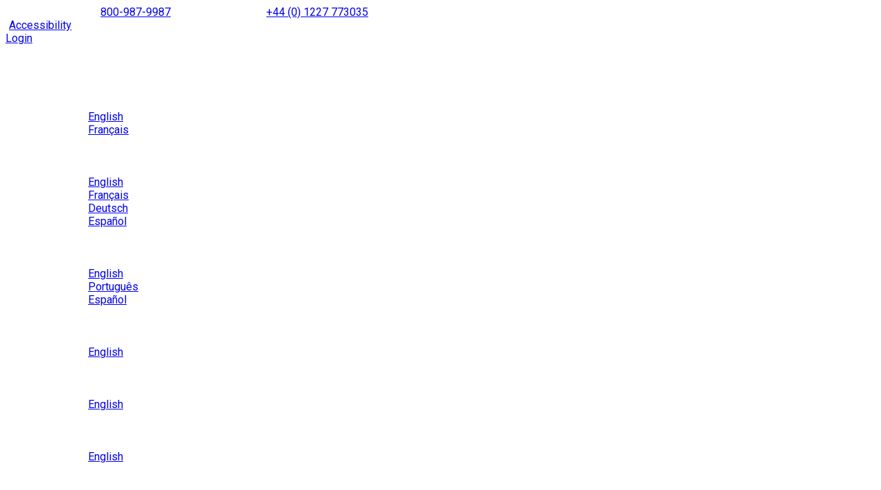

--- FILE ---
content_type: text/html; charset=UTF-8
request_url: https://www.qstraint.com/case-studies/qrt-case-study-autos-eilzasu/
body_size: 46198
content:
<!DOCTYPE html>
<!--[if IE 7]>
<html class="ie ie7" lang="en-US">
<![endif]-->
<!--[if IE 8]>
<html class="ie ie8" lang="en-US">
<![endif]-->
<!--[if !(IE 7) | !(IE 8)  ]><!-->
<html lang="en-US">
<!--<![endif]-->
<head>

	<!-- Basic Page Needs
  ================================================== -->
	<meta charset="UTF-8">

	<!-- Mobile Specific Metas
	================================================== -->
			<meta name="viewport" content="width=device-width, initial-scale=1, maximum-scale=1">
		
	
			<link rel="icon" type="image/x-icon" href="https://www.qstraint.com/wp-content/uploads/2017/03/q-favicon.png">	
		

	<script>var et_site_url='https://www.qstraint.com';var et_post_id='28372';function et_core_page_resource_fallback(a,b){"undefined"===typeof b&&(b=a.sheet.cssRules&&0===a.sheet.cssRules.length);b&&(a.onerror=null,a.onload=null,a.href?a.href=et_site_url+"/?et_core_page_resource="+a.id+et_post_id:a.src&&(a.src=et_site_url+"/?et_core_page_resource="+a.id+et_post_id))}
</script><meta name='robots' content='index, follow, max-image-preview:large, max-snippet:-1, max-video-preview:-1' />
<link rel="alternate" hreflang="en" href="https://www.qstraint.com/case-studies/qrt-case-study-autos-eilzasu/" />
<link rel="alternate" hreflang="fr-ca" href="https://www.qstraint.com/fr-ca/qnews/case-studies/qrt-case-study-autos-eilzasu/" />
<link rel="alternate" hreflang="en-gb" href="https://www.qstraint.com/en-gb/qnews/case-studies/qrt-case-study-autos-eilzasu/" />
<link rel="alternate" hreflang="fr" href="https://www.qstraint.com/fr/qnews/case-studies/qrt-case-study-autos-eilzasu/" />
<link rel="alternate" hreflang="de" href="https://www.qstraint.com/de/qnews/case-studies/qrt-case-study-autos-eilzasu/" />
<link rel="alternate" hreflang="it" href="https://www.qstraint.com/it/qnews/case-studies/qrt-case-study-autos-eilzasu/" />
<link rel="alternate" hreflang="es" href="https://www.qstraint.com/es/qnews/case-studies/qrt-case-study-autos-eilzasu/" />
<link rel="alternate" hreflang="en-br" href="https://www.qstraint.com/en-br/qnews/case-studies/qrt-case-study-autos-eilzasu/" />
<link rel="alternate" hreflang="pt-br" href="https://www.qstraint.com/pt-br/qnews/case-studies/qrt-case-study-autos-eilzasu/" />
<link rel="alternate" hreflang="es-mx" href="https://www.qstraint.com/es-mx/qnews/case-studies/qrt-case-study-autos-eilzasu/" />
<link rel="alternate" hreflang="en-au" href="https://www.qstraint.com/en-au/qnews/case-studies/qrt-case-study-autos-eilzasu/" />
<link rel="alternate" hreflang="en-af" href="https://www.qstraint.com/en-af/qnews/case-studies/qrt-case-study-autos-eilzasu/" />
<link rel="alternate" hreflang="en-as" href="https://www.qstraint.com/en-as/qnews/case-studies/qrt-case-study-autos-eilzasu/" />
<link rel="alternate" hreflang="en-me" href="https://www.qstraint.com/en-me/qnews/case-studies/qrt-case-study-autos-eilzasu/" />
<link rel="alternate" hreflang="x-default" href="https://www.qstraint.com/case-studies/qrt-case-study-autos-eilzasu/" />

	<!-- This site is optimized with the Yoast SEO plugin v21.2 - https://yoast.com/wordpress/plugins/seo/ -->
	<title>QRT Case Study: Autos Eilzasu : Q&#039;STRAINT</title>
	<link rel="canonical" href="https://www.qstraint.com/case-studies/qrt-case-study-autos-eilzasu/" />
	<meta property="og:locale" content="en_US" />
	<meta property="og:type" content="article" />
	<meta property="og:title" content="QRT Case Study: Autos Eilzasu : Q&#039;STRAINT" />
	<meta property="og:url" content="https://www.qstraint.com/case-studies/qrt-case-study-autos-eilzasu/" />
	<meta property="og:site_name" content="Q&#039;STRAINT" />
	<meta property="article:published_time" content="2017-07-27T16:24:07+00:00" />
	<meta property="article:modified_time" content="2017-10-05T14:00:45+00:00" />
	<meta property="og:image" content="https://www.qstraint.com/wp-content/uploads/2017/07/autos-elizasu-cs-3.jpg" />
	<meta property="og:image:width" content="1010" />
	<meta property="og:image:height" content="700" />
	<meta property="og:image:type" content="image/jpeg" />
	<meta name="author" content="Stacy Hummel" />
	<meta name="twitter:card" content="summary_large_image" />
	<meta name="twitter:label1" content="Written by" />
	<meta name="twitter:data1" content="Stacy Hummel" />
	<meta name="twitter:label2" content="Est. reading time" />
	<meta name="twitter:data2" content="5 minutes" />
	<script type="application/ld+json" class="yoast-schema-graph">{"@context":"https://schema.org","@graph":[{"@type":"Article","@id":"https://www.qstraint.com/case-studies/qrt-case-study-autos-eilzasu/#article","isPartOf":{"@id":"https://www.qstraint.com/case-studies/qrt-case-study-autos-eilzasu/"},"author":{"name":"Stacy Hummel","@id":"https://www.qstraint.com/#/schema/person/a4c5a294adf68fbdbd5a11898340af10"},"headline":"QRT Case Study: Autos Eilzasu","datePublished":"2017-07-27T16:24:07+00:00","dateModified":"2017-10-05T14:00:45+00:00","mainEntityOfPage":{"@id":"https://www.qstraint.com/case-studies/qrt-case-study-autos-eilzasu/"},"wordCount":908,"publisher":{"@id":"https://www.qstraint.com/#organization"},"image":{"@id":"https://www.qstraint.com/case-studies/qrt-case-study-autos-eilzasu/#primaryimage"},"thumbnailUrl":"https://www.qstraint.com/wp-content/uploads/2017/07/autos-elizasu-cs-3.jpg","keywords":["Adaptive Driving","Case Study","Mobility","QRT"],"articleSection":["CASE STUDIES"],"inLanguage":"en-US"},{"@type":"WebPage","@id":"https://www.qstraint.com/case-studies/qrt-case-study-autos-eilzasu/","url":"https://www.qstraint.com/case-studies/qrt-case-study-autos-eilzasu/","name":"QRT Case Study: Autos Eilzasu : Q&#039;STRAINT","isPartOf":{"@id":"https://www.qstraint.com/#website"},"primaryImageOfPage":{"@id":"https://www.qstraint.com/case-studies/qrt-case-study-autos-eilzasu/#primaryimage"},"image":{"@id":"https://www.qstraint.com/case-studies/qrt-case-study-autos-eilzasu/#primaryimage"},"thumbnailUrl":"https://www.qstraint.com/wp-content/uploads/2017/07/autos-elizasu-cs-3.jpg","datePublished":"2017-07-27T16:24:07+00:00","dateModified":"2017-10-05T14:00:45+00:00","breadcrumb":{"@id":"https://www.qstraint.com/case-studies/qrt-case-study-autos-eilzasu/#breadcrumb"},"inLanguage":"en-US","potentialAction":[{"@type":"ReadAction","target":["https://www.qstraint.com/case-studies/qrt-case-study-autos-eilzasu/"]}]},{"@type":"ImageObject","inLanguage":"en-US","@id":"https://www.qstraint.com/case-studies/qrt-case-study-autos-eilzasu/#primaryimage","url":"https://www.qstraint.com/wp-content/uploads/2017/07/autos-elizasu-cs-3.jpg","contentUrl":"https://www.qstraint.com/wp-content/uploads/2017/07/autos-elizasu-cs-3.jpg","width":1010,"height":700},{"@type":"BreadcrumbList","@id":"https://www.qstraint.com/case-studies/qrt-case-study-autos-eilzasu/#breadcrumb","itemListElement":[{"@type":"ListItem","position":1,"name":"Home","item":"https://www.qstraint.com/"},{"@type":"ListItem","position":2,"name":"Q&#8217;News Blog","item":"https://www.qstraint.com/qnews/"},{"@type":"ListItem","position":3,"name":"QRT Case Study: Autos Eilzasu"}]},{"@type":"WebSite","@id":"https://www.qstraint.com/#website","url":"https://www.qstraint.com/","name":"Q&#039;STRAINT","description":"Wheelchair Passenger Safety Solutions","publisher":{"@id":"https://www.qstraint.com/#organization"},"potentialAction":[{"@type":"SearchAction","target":{"@type":"EntryPoint","urlTemplate":"https://www.qstraint.com/?s={search_term_string}"},"query-input":"required name=search_term_string"}],"inLanguage":"en-US"},{"@type":"Organization","@id":"https://www.qstraint.com/#organization","name":"Q'STRAINT","url":"https://www.qstraint.com/","logo":{"@type":"ImageObject","inLanguage":"en-US","@id":"https://www.qstraint.com/#/schema/logo/image/","url":"https://www.qstraint.com/wp-content/uploads/2017/08/qstraint-corp-logo.png","contentUrl":"https://www.qstraint.com/wp-content/uploads/2017/08/qstraint-corp-logo.png","width":400,"height":235,"caption":"Q'STRAINT"},"image":{"@id":"https://www.qstraint.com/#/schema/logo/image/"}},{"@type":"Person","@id":"https://www.qstraint.com/#/schema/person/a4c5a294adf68fbdbd5a11898340af10","name":"Stacy Hummel","image":{"@type":"ImageObject","inLanguage":"en-US","@id":"https://www.qstraint.com/#/schema/person/image/","url":"https://secure.gravatar.com/avatar/d4ecc1065a0588790b50ff15af97864b?s=96&d=mm&r=g","contentUrl":"https://secure.gravatar.com/avatar/d4ecc1065a0588790b50ff15af97864b?s=96&d=mm&r=g","caption":"Stacy Hummel"},"url":"https://www.qstraint.com/author/shummel/"}]}</script>
	<!-- / Yoast SEO plugin. -->


<link rel='dns-prefetch' href='//s3.amazonaws.com' />
<link rel='dns-prefetch' href='//fonts.googleapis.com' />
<link rel="alternate" type="application/rss+xml" title="Q&#039;STRAINT &raquo; Feed" href="https://www.qstraint.com/feed/" />
<link rel="alternate" type="application/rss+xml" title="Q&#039;STRAINT &raquo; Comments Feed" href="https://www.qstraint.com/comments/feed/" />
<link rel="alternate" type="application/rss+xml" title="Q&#039;STRAINT &raquo; QRT Case Study: Autos Eilzasu Comments Feed" href="https://www.qstraint.com/case-studies/qrt-case-study-autos-eilzasu/feed/" />
<script data-cfasync="false" data-wpfc-render="false">
		(function () {
			window.dataLayer = window.dataLayer || [];function gtag(){dataLayer.push(arguments);}
			
			let preferences = {
				marketing: 0,
				statistics: 0,
			}
			
			// Get preferences directly from cookie
			const value = `; ` + document.cookie;
			const parts = value.split(`; wpconsent_preferences=`);
			if (parts.length === 2) {
				try {
					preferences = JSON.parse(parts.pop().split(';').shift());
				} catch (e) {
					console.error('Error parsing WPConsent preferences:', e);
				}
			}
			
			gtag('consent', 'default', {
				'ad_storage': preferences.marketing ? 'granted' : 'denied',
				'analytics_storage': preferences.statistics ? 'granted' : 'denied',
				'ad_user_data': preferences.marketing ? 'granted' : 'denied',
				'ad_personalization': preferences.marketing ? 'granted' : 'denied',
				'security_storage': 'granted',
				'functionality_storage': 'granted'
			});
		})();
	</script><script type="text/javascript">
window._wpemojiSettings = {"baseUrl":"https:\/\/s.w.org\/images\/core\/emoji\/14.0.0\/72x72\/","ext":".png","svgUrl":"https:\/\/s.w.org\/images\/core\/emoji\/14.0.0\/svg\/","svgExt":".svg","source":{"concatemoji":"https:\/\/www.qstraint.com\/wp-includes\/js\/wp-emoji-release.min.js?ver=6.3.7"}};
/*! This file is auto-generated */
!function(i,n){var o,s,e;function c(e){try{var t={supportTests:e,timestamp:(new Date).valueOf()};sessionStorage.setItem(o,JSON.stringify(t))}catch(e){}}function p(e,t,n){e.clearRect(0,0,e.canvas.width,e.canvas.height),e.fillText(t,0,0);var t=new Uint32Array(e.getImageData(0,0,e.canvas.width,e.canvas.height).data),r=(e.clearRect(0,0,e.canvas.width,e.canvas.height),e.fillText(n,0,0),new Uint32Array(e.getImageData(0,0,e.canvas.width,e.canvas.height).data));return t.every(function(e,t){return e===r[t]})}function u(e,t,n){switch(t){case"flag":return n(e,"\ud83c\udff3\ufe0f\u200d\u26a7\ufe0f","\ud83c\udff3\ufe0f\u200b\u26a7\ufe0f")?!1:!n(e,"\ud83c\uddfa\ud83c\uddf3","\ud83c\uddfa\u200b\ud83c\uddf3")&&!n(e,"\ud83c\udff4\udb40\udc67\udb40\udc62\udb40\udc65\udb40\udc6e\udb40\udc67\udb40\udc7f","\ud83c\udff4\u200b\udb40\udc67\u200b\udb40\udc62\u200b\udb40\udc65\u200b\udb40\udc6e\u200b\udb40\udc67\u200b\udb40\udc7f");case"emoji":return!n(e,"\ud83e\udef1\ud83c\udffb\u200d\ud83e\udef2\ud83c\udfff","\ud83e\udef1\ud83c\udffb\u200b\ud83e\udef2\ud83c\udfff")}return!1}function f(e,t,n){var r="undefined"!=typeof WorkerGlobalScope&&self instanceof WorkerGlobalScope?new OffscreenCanvas(300,150):i.createElement("canvas"),a=r.getContext("2d",{willReadFrequently:!0}),o=(a.textBaseline="top",a.font="600 32px Arial",{});return e.forEach(function(e){o[e]=t(a,e,n)}),o}function t(e){var t=i.createElement("script");t.src=e,t.defer=!0,i.head.appendChild(t)}"undefined"!=typeof Promise&&(o="wpEmojiSettingsSupports",s=["flag","emoji"],n.supports={everything:!0,everythingExceptFlag:!0},e=new Promise(function(e){i.addEventListener("DOMContentLoaded",e,{once:!0})}),new Promise(function(t){var n=function(){try{var e=JSON.parse(sessionStorage.getItem(o));if("object"==typeof e&&"number"==typeof e.timestamp&&(new Date).valueOf()<e.timestamp+604800&&"object"==typeof e.supportTests)return e.supportTests}catch(e){}return null}();if(!n){if("undefined"!=typeof Worker&&"undefined"!=typeof OffscreenCanvas&&"undefined"!=typeof URL&&URL.createObjectURL&&"undefined"!=typeof Blob)try{var e="postMessage("+f.toString()+"("+[JSON.stringify(s),u.toString(),p.toString()].join(",")+"));",r=new Blob([e],{type:"text/javascript"}),a=new Worker(URL.createObjectURL(r),{name:"wpTestEmojiSupports"});return void(a.onmessage=function(e){c(n=e.data),a.terminate(),t(n)})}catch(e){}c(n=f(s,u,p))}t(n)}).then(function(e){for(var t in e)n.supports[t]=e[t],n.supports.everything=n.supports.everything&&n.supports[t],"flag"!==t&&(n.supports.everythingExceptFlag=n.supports.everythingExceptFlag&&n.supports[t]);n.supports.everythingExceptFlag=n.supports.everythingExceptFlag&&!n.supports.flag,n.DOMReady=!1,n.readyCallback=function(){n.DOMReady=!0}}).then(function(){return e}).then(function(){var e;n.supports.everything||(n.readyCallback(),(e=n.source||{}).concatemoji?t(e.concatemoji):e.wpemoji&&e.twemoji&&(t(e.twemoji),t(e.wpemoji)))}))}((window,document),window._wpemojiSettings);
</script>
<style type="text/css">
img.wp-smiley,
img.emoji {
	display: inline !important;
	border: none !important;
	box-shadow: none !important;
	height: 1em !important;
	width: 1em !important;
	margin: 0 0.07em !important;
	vertical-align: -0.1em !important;
	background: none !important;
	padding: 0 !important;
}
</style>
	<link rel='stylesheet' id='wppcp_private_page_css-css' href='https://www.qstraint.com/wp-content/plugins/wp-private-content-pro/css/wppcp-private-page.css?ver=6.3.7' type='text/css' media='all' />
<link rel='stylesheet' id='ot-google-fonts-css' href='//fonts.googleapis.com/css?family=Roboto:300,300italic,regular,500,500italic,900,900italic' type='text/css' media='all' />
<link rel='stylesheet' id='wp-block-library-css' href='https://www.qstraint.com/wp-includes/css/dist/block-library/style.min.css?ver=6.3.7' type='text/css' media='all' />
<style id='classic-theme-styles-inline-css' type='text/css'>
/*! This file is auto-generated */
.wp-block-button__link{color:#fff;background-color:#32373c;border-radius:9999px;box-shadow:none;text-decoration:none;padding:calc(.667em + 2px) calc(1.333em + 2px);font-size:1.125em}.wp-block-file__button{background:#32373c;color:#fff;text-decoration:none}
</style>
<style id='global-styles-inline-css' type='text/css'>
body{--wp--preset--color--black: #000000;--wp--preset--color--cyan-bluish-gray: #abb8c3;--wp--preset--color--white: #ffffff;--wp--preset--color--pale-pink: #f78da7;--wp--preset--color--vivid-red: #cf2e2e;--wp--preset--color--luminous-vivid-orange: #ff6900;--wp--preset--color--luminous-vivid-amber: #fcb900;--wp--preset--color--light-green-cyan: #7bdcb5;--wp--preset--color--vivid-green-cyan: #00d084;--wp--preset--color--pale-cyan-blue: #8ed1fc;--wp--preset--color--vivid-cyan-blue: #0693e3;--wp--preset--color--vivid-purple: #9b51e0;--wp--preset--gradient--vivid-cyan-blue-to-vivid-purple: linear-gradient(135deg,rgba(6,147,227,1) 0%,rgb(155,81,224) 100%);--wp--preset--gradient--light-green-cyan-to-vivid-green-cyan: linear-gradient(135deg,rgb(122,220,180) 0%,rgb(0,208,130) 100%);--wp--preset--gradient--luminous-vivid-amber-to-luminous-vivid-orange: linear-gradient(135deg,rgba(252,185,0,1) 0%,rgba(255,105,0,1) 100%);--wp--preset--gradient--luminous-vivid-orange-to-vivid-red: linear-gradient(135deg,rgba(255,105,0,1) 0%,rgb(207,46,46) 100%);--wp--preset--gradient--very-light-gray-to-cyan-bluish-gray: linear-gradient(135deg,rgb(238,238,238) 0%,rgb(169,184,195) 100%);--wp--preset--gradient--cool-to-warm-spectrum: linear-gradient(135deg,rgb(74,234,220) 0%,rgb(151,120,209) 20%,rgb(207,42,186) 40%,rgb(238,44,130) 60%,rgb(251,105,98) 80%,rgb(254,248,76) 100%);--wp--preset--gradient--blush-light-purple: linear-gradient(135deg,rgb(255,206,236) 0%,rgb(152,150,240) 100%);--wp--preset--gradient--blush-bordeaux: linear-gradient(135deg,rgb(254,205,165) 0%,rgb(254,45,45) 50%,rgb(107,0,62) 100%);--wp--preset--gradient--luminous-dusk: linear-gradient(135deg,rgb(255,203,112) 0%,rgb(199,81,192) 50%,rgb(65,88,208) 100%);--wp--preset--gradient--pale-ocean: linear-gradient(135deg,rgb(255,245,203) 0%,rgb(182,227,212) 50%,rgb(51,167,181) 100%);--wp--preset--gradient--electric-grass: linear-gradient(135deg,rgb(202,248,128) 0%,rgb(113,206,126) 100%);--wp--preset--gradient--midnight: linear-gradient(135deg,rgb(2,3,129) 0%,rgb(40,116,252) 100%);--wp--preset--font-size--small: 13px;--wp--preset--font-size--medium: 20px;--wp--preset--font-size--large: 36px;--wp--preset--font-size--x-large: 42px;--wp--preset--spacing--20: 0.44rem;--wp--preset--spacing--30: 0.67rem;--wp--preset--spacing--40: 1rem;--wp--preset--spacing--50: 1.5rem;--wp--preset--spacing--60: 2.25rem;--wp--preset--spacing--70: 3.38rem;--wp--preset--spacing--80: 5.06rem;--wp--preset--shadow--natural: 6px 6px 9px rgba(0, 0, 0, 0.2);--wp--preset--shadow--deep: 12px 12px 50px rgba(0, 0, 0, 0.4);--wp--preset--shadow--sharp: 6px 6px 0px rgba(0, 0, 0, 0.2);--wp--preset--shadow--outlined: 6px 6px 0px -3px rgba(255, 255, 255, 1), 6px 6px rgba(0, 0, 0, 1);--wp--preset--shadow--crisp: 6px 6px 0px rgba(0, 0, 0, 1);}:where(.is-layout-flex){gap: 0.5em;}:where(.is-layout-grid){gap: 0.5em;}body .is-layout-flow > .alignleft{float: left;margin-inline-start: 0;margin-inline-end: 2em;}body .is-layout-flow > .alignright{float: right;margin-inline-start: 2em;margin-inline-end: 0;}body .is-layout-flow > .aligncenter{margin-left: auto !important;margin-right: auto !important;}body .is-layout-constrained > .alignleft{float: left;margin-inline-start: 0;margin-inline-end: 2em;}body .is-layout-constrained > .alignright{float: right;margin-inline-start: 2em;margin-inline-end: 0;}body .is-layout-constrained > .aligncenter{margin-left: auto !important;margin-right: auto !important;}body .is-layout-constrained > :where(:not(.alignleft):not(.alignright):not(.alignfull)){max-width: var(--wp--style--global--content-size);margin-left: auto !important;margin-right: auto !important;}body .is-layout-constrained > .alignwide{max-width: var(--wp--style--global--wide-size);}body .is-layout-flex{display: flex;}body .is-layout-flex{flex-wrap: wrap;align-items: center;}body .is-layout-flex > *{margin: 0;}body .is-layout-grid{display: grid;}body .is-layout-grid > *{margin: 0;}:where(.wp-block-columns.is-layout-flex){gap: 2em;}:where(.wp-block-columns.is-layout-grid){gap: 2em;}:where(.wp-block-post-template.is-layout-flex){gap: 1.25em;}:where(.wp-block-post-template.is-layout-grid){gap: 1.25em;}.has-black-color{color: var(--wp--preset--color--black) !important;}.has-cyan-bluish-gray-color{color: var(--wp--preset--color--cyan-bluish-gray) !important;}.has-white-color{color: var(--wp--preset--color--white) !important;}.has-pale-pink-color{color: var(--wp--preset--color--pale-pink) !important;}.has-vivid-red-color{color: var(--wp--preset--color--vivid-red) !important;}.has-luminous-vivid-orange-color{color: var(--wp--preset--color--luminous-vivid-orange) !important;}.has-luminous-vivid-amber-color{color: var(--wp--preset--color--luminous-vivid-amber) !important;}.has-light-green-cyan-color{color: var(--wp--preset--color--light-green-cyan) !important;}.has-vivid-green-cyan-color{color: var(--wp--preset--color--vivid-green-cyan) !important;}.has-pale-cyan-blue-color{color: var(--wp--preset--color--pale-cyan-blue) !important;}.has-vivid-cyan-blue-color{color: var(--wp--preset--color--vivid-cyan-blue) !important;}.has-vivid-purple-color{color: var(--wp--preset--color--vivid-purple) !important;}.has-black-background-color{background-color: var(--wp--preset--color--black) !important;}.has-cyan-bluish-gray-background-color{background-color: var(--wp--preset--color--cyan-bluish-gray) !important;}.has-white-background-color{background-color: var(--wp--preset--color--white) !important;}.has-pale-pink-background-color{background-color: var(--wp--preset--color--pale-pink) !important;}.has-vivid-red-background-color{background-color: var(--wp--preset--color--vivid-red) !important;}.has-luminous-vivid-orange-background-color{background-color: var(--wp--preset--color--luminous-vivid-orange) !important;}.has-luminous-vivid-amber-background-color{background-color: var(--wp--preset--color--luminous-vivid-amber) !important;}.has-light-green-cyan-background-color{background-color: var(--wp--preset--color--light-green-cyan) !important;}.has-vivid-green-cyan-background-color{background-color: var(--wp--preset--color--vivid-green-cyan) !important;}.has-pale-cyan-blue-background-color{background-color: var(--wp--preset--color--pale-cyan-blue) !important;}.has-vivid-cyan-blue-background-color{background-color: var(--wp--preset--color--vivid-cyan-blue) !important;}.has-vivid-purple-background-color{background-color: var(--wp--preset--color--vivid-purple) !important;}.has-black-border-color{border-color: var(--wp--preset--color--black) !important;}.has-cyan-bluish-gray-border-color{border-color: var(--wp--preset--color--cyan-bluish-gray) !important;}.has-white-border-color{border-color: var(--wp--preset--color--white) !important;}.has-pale-pink-border-color{border-color: var(--wp--preset--color--pale-pink) !important;}.has-vivid-red-border-color{border-color: var(--wp--preset--color--vivid-red) !important;}.has-luminous-vivid-orange-border-color{border-color: var(--wp--preset--color--luminous-vivid-orange) !important;}.has-luminous-vivid-amber-border-color{border-color: var(--wp--preset--color--luminous-vivid-amber) !important;}.has-light-green-cyan-border-color{border-color: var(--wp--preset--color--light-green-cyan) !important;}.has-vivid-green-cyan-border-color{border-color: var(--wp--preset--color--vivid-green-cyan) !important;}.has-pale-cyan-blue-border-color{border-color: var(--wp--preset--color--pale-cyan-blue) !important;}.has-vivid-cyan-blue-border-color{border-color: var(--wp--preset--color--vivid-cyan-blue) !important;}.has-vivid-purple-border-color{border-color: var(--wp--preset--color--vivid-purple) !important;}.has-vivid-cyan-blue-to-vivid-purple-gradient-background{background: var(--wp--preset--gradient--vivid-cyan-blue-to-vivid-purple) !important;}.has-light-green-cyan-to-vivid-green-cyan-gradient-background{background: var(--wp--preset--gradient--light-green-cyan-to-vivid-green-cyan) !important;}.has-luminous-vivid-amber-to-luminous-vivid-orange-gradient-background{background: var(--wp--preset--gradient--luminous-vivid-amber-to-luminous-vivid-orange) !important;}.has-luminous-vivid-orange-to-vivid-red-gradient-background{background: var(--wp--preset--gradient--luminous-vivid-orange-to-vivid-red) !important;}.has-very-light-gray-to-cyan-bluish-gray-gradient-background{background: var(--wp--preset--gradient--very-light-gray-to-cyan-bluish-gray) !important;}.has-cool-to-warm-spectrum-gradient-background{background: var(--wp--preset--gradient--cool-to-warm-spectrum) !important;}.has-blush-light-purple-gradient-background{background: var(--wp--preset--gradient--blush-light-purple) !important;}.has-blush-bordeaux-gradient-background{background: var(--wp--preset--gradient--blush-bordeaux) !important;}.has-luminous-dusk-gradient-background{background: var(--wp--preset--gradient--luminous-dusk) !important;}.has-pale-ocean-gradient-background{background: var(--wp--preset--gradient--pale-ocean) !important;}.has-electric-grass-gradient-background{background: var(--wp--preset--gradient--electric-grass) !important;}.has-midnight-gradient-background{background: var(--wp--preset--gradient--midnight) !important;}.has-small-font-size{font-size: var(--wp--preset--font-size--small) !important;}.has-medium-font-size{font-size: var(--wp--preset--font-size--medium) !important;}.has-large-font-size{font-size: var(--wp--preset--font-size--large) !important;}.has-x-large-font-size{font-size: var(--wp--preset--font-size--x-large) !important;}
.wp-block-navigation a:where(:not(.wp-element-button)){color: inherit;}
:where(.wp-block-post-template.is-layout-flex){gap: 1.25em;}:where(.wp-block-post-template.is-layout-grid){gap: 1.25em;}
:where(.wp-block-columns.is-layout-flex){gap: 2em;}:where(.wp-block-columns.is-layout-grid){gap: 2em;}
.wp-block-pullquote{font-size: 1.5em;line-height: 1.6;}
</style>
<link rel='stylesheet' id='wpml-blocks-css' href='https://www.qstraint.com/wp-content/plugins/sitepress-multilingual-cms/dist/css/blocks/styles.css?ver=4.6.6' type='text/css' media='all' />
<link rel='stylesheet' id='afr-css-css' href='https://www.qstraint.com/wp-content/plugins/autocomplete-for-relevanssi/awesomplete-gh-pages/awesomplete.css?ver=6.3.7' type='text/css' media='all' />
<link rel='stylesheet' id='wpml-legacy-dropdown-0-css' href='https://www.qstraint.com/wp-content/plugins/sitepress-multilingual-cms/templates/language-switchers/legacy-dropdown/style.min.css?ver=1' type='text/css' media='all' />
<link rel='stylesheet' id='et_monarch-css-css' href='https://www.qstraint.com/wp-content/plugins/monarch/css/style.css?ver=1.4.14' type='text/css' media='all' />
<link rel='stylesheet' id='et-gf-open-sans-css' href='https://fonts.googleapis.com/css?family=Open+Sans:400,700' type='text/css' media='all' />
<link rel='stylesheet' id='boc-grid-css' href='https://www.qstraint.com/wp-content/themes/fortuna/stylesheets/grid.css?ver=6.3.7' type='text/css' media='all' />
<link rel='stylesheet' id='boc-icon-css' href='https://www.qstraint.com/wp-content/themes/fortuna/stylesheets/icons.css?ver=6.3.7' type='text/css' media='all' />
<link rel='stylesheet' id='js_composer_front-css' href='https://www.qstraint.com/wp-content/plugins/js_composer/assets/css/js_composer.min.css?ver=7.0' type='text/css' media='all' />
<link rel='stylesheet' id='boc-main-styles-css' href='https://www.qstraint.com/wp-content/themes/fortuna-child/style.css?ver=1.0.47' type='text/css' media='all' />
<link rel='stylesheet' id='boc-responsive-style-css' href='https://www.qstraint.com/wp-content/themes/fortuna-child/css-compiled/grid_responsive.css?ver=6.3.7' type='text/css' media='all' />
<link rel='stylesheet' id='icheck-style-css' href='https://www.qstraint.com/wp-content/themes/fortuna-child/icheck/skins/flat/blue.css?ver=6.3.7' type='text/css' media='all' />
<link rel='stylesheet' id='q-icons-style-css' href='https://www.qstraint.com/wp-content/themes/fortuna-child/fonts/q-icons.css?ver=6.3.7' type='text/css' media='all' />
<link rel='stylesheet' id='boc-animation-styles-css' href='https://www.qstraint.com/wp-content/themes/fortuna/stylesheets/animations.css?ver=6.3.7' type='text/css' media='all' />
<style id='boc-animation-styles-inline-css' type='text/css'>

				#menu > ul > li > a {
					font-family: 'Roboto', Montserrat, Arial, Helvetica, sans-serif;
				}

				#menu > ul > li > a {
					font-size: 18px;
				}

				h1, h2, h3, h4, h5, h6, .title, .heading_font, .counter-digit, .htabs a, .woocommerce-page div.product .woocommerce-tabs ul.tabs li {
					font-family: 'Roboto', Montserrat, Arial, Helvetica, sans-serif;
				}

				h1, h2, h3, h4, h5, h6, .title, .heading_font, .counter-digit, .htabs a, .woocommerce-page div.product .woocommerce-tabs ul.tabs li {
					text-transform: inherit;
				}

				body, .body_font, .body_font h1, .body_font h2, .body_font h3, .body_font h4, .body_font h5 {
					font-family: 'Roboto', Arial, Helvetica, sans-serif;
				}

				.button, a.button, button, input[type='submit'], input[type='reset'], input[type='button'] {
					text-transform: uppercase;
				}

				.button, a.button, button, input[type='submit'], input[type='reset'], input[type='button'] {
					font-weight: 900;
				}

			  @media only screen and (min-width: 980px){
				#menu > ul > li > a, #header .header_cart .icon { line-height: 92px; }
				.header_cart .widget_shopping_cart { top: 92px; }
				#menu > ul > li.boc_nav_button { height: 92px; }
				#logo .logo_img { height: 96px; }
				#boc_searchform_close { top:37px; }
			  }

					#header.scrolled {
						background: rgba(255,255, 255, 1);
					}
				
			  @media only screen and (min-width: 980px){
				#header.scrolled #menu > ul > li > a, #header.scrolled .header_cart .icon { line-height: 92px; }
				#header.scrolled .header_cart .widget_shopping_cart { top: 92px; }
				#header.scrolled #menu > ul > li.boc_nav_button { height: 92px; }
				#header.scrolled #logo .logo_img { height: 96px;}
				#header.scrolled #boc_searchform_close { top:37px; }
			  }

				#menu > ul > li > a, #header .header_cart a.icon { color: #546e7a; }
				#menu > ul > li.boc_nav_button a{ color: #546e7a; border: 2px solid #546e7a; }

				#menu > ul > li:not(.boc_nav_button):hover > a, #header .header_cart li a.icon:hover { color: #0066ff; }
				#menu > ul > li.boc_nav_button a:hover{ background: #0066ff; border: 2px solid #0066ff; }

				@media only screen and (min-width: 980px){
					#header.transparent_header:not(.scrolled) { background: rgba(255,255, 255, 0); }#header.transparent_header:not(.scrolled) { -webkit-box-shadow: none;-moz-box-shadow: none;box-shadow: none; }

					#header.transparent_header:not(.scrolled) #subheader,
					#header.transparent_header:not(.scrolled) #menu > ul > li > a,
					#header.transparent_header:not(.scrolled) .header_cart a.icon,
					#header.transparent_header:not(.scrolled) #menu > ul > li.boc_search_border > a:hover  {
						color:#ffffff; }

					#header.transparent_header:not(.scrolled) .boc_menu_icon_ham  {
						background:#ffffff; }


					#header.transparent_header:not(.scrolled) #menu > ul > li:hover > a,
					#header.transparent_header:not(.scrolled) .header_cart a.icon:hover,
					#header.transparent_header:not(.scrolled) #subheader a:hover {
						color:#ffffff; }


					#header.transparent_header:not(.scrolled) #menu > ul > li.boc_nav_button a	{
						color:#ffffff;
						border: 2px solid #ffffff;
					}
					#header.transparent_header:not(.scrolled) #menu > ul > li.boc_nav_button a:hover	{
						background:#ffffff;
						border: 2px solid #ffffff;
						color: #333 !important;
					}
				}
			
</style>
<link rel='stylesheet' id='boc-fonts-css' href='//fonts.googleapis.com/css?family=Droid+Serif%3A400%2C700%2C400italic%2C700italic%7CLato%3A300%2C400%2C700%2C400italic%7CMontserrat%3A400%2C700&#038;ver=1.0.0' type='text/css' media='all' />
<link rel='stylesheet' id='aio-icon-manager-css' href='https://www.qstraint.com/wp-content/plugins/VC_Modal_Popup/css/icon-manager.css?ver=6.3.7' type='text/css' media='all' />
<link rel='stylesheet' id='bsf-Defaults-css' href='https://www.qstraint.com/wp-content/uploads/smile_fonts/Defaults/Defaults.css?ver=6.3.7' type='text/css' media='all' />
<link rel='stylesheet' id='vc_plugin_table_style_css-css' href='https://www.qstraint.com/wp-content/plugins/easy-tables-vc/assets/css/style.css?ver=1.0.0' type='text/css' media='all' />
<link rel='stylesheet' id='vc_plugin_themes_css-css' href='https://www.qstraint.com/wp-content/plugins/easy-tables-vc/assets/css/themes.css?ver=6.3.7' type='text/css' media='all' />
<link rel='stylesheet' id='ubermenu-css' href='https://www.qstraint.com/wp-content/plugins/ubermenu/pro/assets/css/ubermenu.min.css?ver=3.7.7' type='text/css' media='all' />
<link rel='stylesheet' id='ubermenu-vanilla-css' href='https://www.qstraint.com/wp-content/plugins/ubermenu/assets/css/skins/vanilla.css?ver=6.3.7' type='text/css' media='all' />
<link rel='stylesheet' id='ubermenu-font-awesome-all-css' href='https://www.qstraint.com/wp-content/plugins/ubermenu/assets/fontawesome/css/all.min.css?ver=6.3.7' type='text/css' media='all' />
<link rel='stylesheet' id='fortuna-child-custom-css-css' href='https://www.qstraint.com/wp-content/themes/fortuna-child/css-compiled/custom_style.css?ver=1.0.47' type='text/css' media='all' />
<link rel='stylesheet' id='bafg_twentytwenty-css' href='https://www.qstraint.com/wp-content/plugins/beaf-before-and-after-gallery/assets/css/twentytwenty.css?ver=6.3.7' type='text/css' media='all' />
<link rel='stylesheet' id='bafg-style-css' href='https://www.qstraint.com/wp-content/plugins/beaf-before-and-after-gallery/assets/css/bafg-style.css?ver=6.3.7' type='text/css' media='all' />
<script type='text/javascript' src='https://www.qstraint.com/wp-includes/js/jquery/jquery.min.js?ver=3.7.0' id='jquery-core-js'></script>
<script type='text/javascript' src='https://www.qstraint.com/wp-includes/js/jquery/jquery-migrate.min.js?ver=3.4.1' id='jquery-migrate-js'></script>
<script type='text/javascript' id='wppcp_private_page_js-js-extra'>
/* <![CDATA[ */
var WPPCPPage = {"AdminAjax":"https:\/\/www.qstraint.com\/wp-admin\/admin-ajax.php","images_path":"https:\/\/www.qstraint.com\/wp-content\/plugins\/wp-private-content-pro\/images\/","Messages":{"userEmpty":"Please select a user.","addToPost":"Add to Post","insertToPost":"Insert Files to Post","removeGroupUser":"Removing User...","fileNameRequired":"File Name is required.","fileRequired":"File is required.","confirmDelete":"This message and comments will be deleted and you won't be able to find it anymore.","messageEmpty":"Please enter a message.","selectMember":"Select a member"},"nonce":"2b3f67fdf1"};
/* ]]> */
</script>
<script type='text/javascript' src='https://www.qstraint.com/wp-content/plugins/wp-private-content-pro/js/wppcp-private-page.js?ver=6.3.7' id='wppcp_private_page_js-js'></script>
<script type='text/javascript' id='wppcp_front_js-js-extra'>
/* <![CDATA[ */
var WPPCPFront = {"AdminAjax":"https:\/\/www.qstraint.com\/wp-admin\/admin-ajax.php","images_path":"https:\/\/www.qstraint.com\/wp-content\/plugins\/wp-private-content-pro\/images\/","Messages":{"userEmpty":"Please select a user.","addToPost":"Add to Post","insertToPost":"Insert Files to Post","removeGroupUser":"Removing User...","fileNameRequired":"File Name is required.","fileRequired":"File is required.","confirmDelete":"This message and comments will be deleted and you won't be able to find it anymore.","messageEmpty":"Please enter a message.","selectMember":"Select a member"},"nonce":"202df8f70f"};
/* ]]> */
</script>
<script type='text/javascript' src='https://www.qstraint.com/wp-content/plugins/wp-private-content-pro/js/wppcp-front.js?ver=6.3.7' id='wppcp_front_js-js'></script>
<script type='text/javascript' src='https://www.qstraint.com/wp-content/plugins/autocomplete-for-relevanssi/awesomplete-gh-pages/awesomplete.js?ver=0.1' id='afr-js-js'></script>
<script type='text/javascript' src='//www.qstraint.com/wp-content/plugins/revslider/sr6/assets/js/rbtools.min.js?ver=6.7.38' id='tp-tools-js'></script>
<script type='text/javascript' src='//www.qstraint.com/wp-content/plugins/revslider/sr6/assets/js/rs6.min.js?ver=6.7.38' id='revmin-js'></script>
<script type='text/javascript' src='https://www.qstraint.com/wp-content/plugins/sitepress-multilingual-cms/templates/language-switchers/legacy-dropdown/script.min.js?ver=1' id='wpml-legacy-dropdown-0-js'></script>
<script type='text/javascript' src='https://www.qstraint.com/wp-content/themes/fortuna-child/icons/output/grunticon.loader.js?ver=6.3.7' id='grunticon.loader-js'></script>
<script type='text/javascript' id='fortuna.common-js-extra'>
/* <![CDATA[ */
var bocJSParams = {"boc_is_mobile_device":"","boc_theme_url":"https:\/\/www.qstraint.com\/wp-content\/themes\/fortuna","screen_md_min":"980","header_height":"96","sticky_header":"1","submenu_arrow_effect":"1","mm_bordered_columns":"1","transparent_header":"1","fixed_footer":"1","boc_submenu_animation_effect":"sub_fade_in"};
/* ]]> */
</script>
<script type='text/javascript' src='https://www.qstraint.com/wp-content/themes/fortuna-child/js/fortuna_common.js?ver=1.0.47' id='fortuna.common-js'></script>
<script type='text/javascript' id='ubermenu-js-extra'>
/* <![CDATA[ */
var ubermenu_data = {"remove_conflicts":"off","reposition_on_load":"off","intent_delay":"300","intent_interval":"100","intent_threshold":"7","scrollto_offset":"50","scrollto_duration":"1000","responsive_breakpoint":"959","accessible":"off","retractor_display_strategy":"responsive","touch_off_close":"on","submenu_indicator_close_mobile":"on","collapse_after_scroll":"on","v":"3.7.7","configurations":["regionlanguage","main"],"ajax_url":"https:\/\/www.qstraint.com\/wp-admin\/admin-ajax.php","plugin_url":"https:\/\/www.qstraint.com\/wp-content\/plugins\/ubermenu\/","disable_mobile":"off","prefix_boost":"","use_core_svgs":"off","aria_role_navigation":"off","aria_nav_label":"off","aria_expanded":"off","aria_hidden":"off","aria_controls":"","aria_responsive_toggle":"off","icon_tag":"i","esc_close_mobile":"on","theme_locations":{"main_navigation":"Main Navigation","subheader_navigation":"Sub-Header Menu"}};
/* ]]> */
</script>
<script type='text/javascript' src='https://www.qstraint.com/wp-content/plugins/ubermenu/assets/js/ubermenu.min.js?ver=3.7.7' id='ubermenu-js'></script>
<script type='text/javascript' id='fortuna.child.common-js-extra'>
/* <![CDATA[ */
var exportedVars = {"stylesheet_directory_uri":"https:\/\/www.qstraint.com\/wp-content\/themes\/fortuna-child","scripts_version":"1.0.47"};
/* ]]> */
</script>
<script type='text/javascript' src='https://www.qstraint.com/wp-content/themes/fortuna-child/js/common.js?ver=1.0.47' id='fortuna.child.common-js'></script>
<script type='text/javascript' src='https://www.qstraint.com/wp-content/themes/fortuna/js/libs.min.js?ver=1.0.47' id='fortuna.lib-js'></script>
<script type='text/javascript' src='https://www.qstraint.com/wp-content/plugins/beaf-before-and-after-gallery/assets/js/jquery.event.move.js' id='eventMove-js'></script>
<script type='text/javascript' src='https://www.qstraint.com/wp-content/plugins/beaf-before-and-after-gallery/assets/js/jquery.twentytwenty.js' id='bafg_twentytwenty-js'></script>
<script></script><link rel="https://api.w.org/" href="https://www.qstraint.com/wp-json/" /><link rel="alternate" type="application/json" href="https://www.qstraint.com/wp-json/wp/v2/posts/28372" /><link rel="EditURI" type="application/rsd+xml" title="RSD" href="https://www.qstraint.com/xmlrpc.php?rsd" />
<meta name="generator" content="WordPress 6.3.7" />
<link rel='shortlink' href='https://www.qstraint.com/?p=28372' />
<link rel="alternate" type="application/json+oembed" href="https://www.qstraint.com/wp-json/oembed/1.0/embed?url=https%3A%2F%2Fwww.qstraint.com%2Fcase-studies%2Fqrt-case-study-autos-eilzasu%2F" />
<link rel="alternate" type="text/xml+oembed" href="https://www.qstraint.com/wp-json/oembed/1.0/embed?url=https%3A%2F%2Fwww.qstraint.com%2Fcase-studies%2Fqrt-case-study-autos-eilzasu%2F&#038;format=xml" />
<meta name="generator" content="WPML ver:4.6.6 stt:1,68,67,70,69,71,64,4,65,3,27,43,2,66;" />
<style>
		</style>
		<script type='text/javascript'>
				jQuery(document).ready(function($) {
				var ult_smooth_speed = 250;
				var ult_smooth_step = 45;
				$('html').attr('data-ult_smooth_speed',ult_smooth_speed).attr('data-ult_smooth_step',ult_smooth_step);
				});
			</script><style id="ubermenu-custom-generated-css">
/** Font Awesome 4 Compatibility **/
.fa{font-style:normal;font-variant:normal;font-weight:normal;font-family:FontAwesome;}

/** UberMenu Custom Menu Styles (Customizer) **/
/* main */
 .ubermenu-main.ubermenu-transition-fade .ubermenu-item .ubermenu-submenu-drop { margin-top:0; }
 .ubermenu-main .ubermenu-item-level-0 > .ubermenu-target { text-transform:uppercase; color:#ffffff; }
 .ubermenu.ubermenu-main .ubermenu-item-level-0:hover > .ubermenu-target, .ubermenu-main .ubermenu-item-level-0.ubermenu-active > .ubermenu-target { color:#ffffff; }
 .ubermenu-main .ubermenu-item-level-0.ubermenu-current-menu-item > .ubermenu-target, .ubermenu-main .ubermenu-item-level-0.ubermenu-current-menu-parent > .ubermenu-target, .ubermenu-main .ubermenu-item-level-0.ubermenu-current-menu-ancestor > .ubermenu-target { color:#ffffff; }
 .ubermenu-main .ubermenu-item.ubermenu-item-level-0 > .ubermenu-highlight { color:#ffffff; }
 .ubermenu-main .ubermenu-item-level-0 > .ubermenu-target, .ubermenu-main .ubermenu-item-level-0 > .ubermenu-custom-content.ubermenu-custom-content-padded { padding-top:36px; padding-bottom:36px; }
 .ubermenu-main .ubermenu-submenu.ubermenu-submenu-drop { background-color:#eef5fa; }
 .ubermenu-main .ubermenu-submenu .ubermenu-item-header > .ubermenu-target, .ubermenu-main .ubermenu-tab > .ubermenu-target { font-size:16px; }
 .ubermenu-main .ubermenu-item-normal > .ubermenu-target { font-size:16px; }
/* regionlanguage */
 .ubermenu-regionlanguage .ubermenu-item-level-0 > .ubermenu-target { font-size:14px; text-transform:none; }
 .ubermenu-regionlanguage .ubermenu-submenu .ubermenu-item-header > .ubermenu-target, .ubermenu-regionlanguage .ubermenu-tab > .ubermenu-target { font-size:16px; }
 .ubermenu-regionlanguage .ubermenu-item-normal > .ubermenu-target { font-size:16px; }


/** UberMenu Custom Menu Item Styles (Menu Item Settings) **/
/* 85 */     .ubermenu .ubermenu-item.ubermenu-item-85 > .ubermenu-target { color:#ffffff; }
             .ubermenu .ubermenu-item.ubermenu-item-85 > .ubermenu-target,.ubermenu .ubermenu-item.ubermenu-item-85 > .ubermenu-content-block,.ubermenu .ubermenu-item.ubermenu-item-85.ubermenu-custom-content-padded { padding:0px; }
/* 33627 */  .ubermenu .ubermenu-item.ubermenu-item-33627 > .ubermenu-target { color:#ffffff; }
             .ubermenu .ubermenu-item.ubermenu-item-33627 > .ubermenu-target,.ubermenu .ubermenu-item.ubermenu-item-33627 > .ubermenu-content-block,.ubermenu .ubermenu-item.ubermenu-item-33627.ubermenu-custom-content-padded { padding:0px; }
/* 33595 */  .ubermenu .ubermenu-item.ubermenu-item-33595 > .ubermenu-target { color:#ffffff; }
             .ubermenu .ubermenu-item.ubermenu-item-33595 > .ubermenu-target,.ubermenu .ubermenu-item.ubermenu-item-33595 > .ubermenu-content-block,.ubermenu .ubermenu-item.ubermenu-item-33595.ubermenu-custom-content-padded { padding:0px; }
/* 33599 */  .ubermenu .ubermenu-item.ubermenu-item-33599 > .ubermenu-target { color:#ffffff; }
             .ubermenu .ubermenu-item.ubermenu-item-33599 > .ubermenu-target,.ubermenu .ubermenu-item.ubermenu-item-33599 > .ubermenu-content-block,.ubermenu .ubermenu-item.ubermenu-item-33599.ubermenu-custom-content-padded { padding:0px; }
/* 33611 */  .ubermenu .ubermenu-item.ubermenu-item-33611 > .ubermenu-target { color:#ffffff; }
             .ubermenu .ubermenu-item.ubermenu-item-33611 > .ubermenu-target,.ubermenu .ubermenu-item.ubermenu-item-33611 > .ubermenu-content-block,.ubermenu .ubermenu-item.ubermenu-item-33611.ubermenu-custom-content-padded { padding:0px; }
/* 33603 */  .ubermenu .ubermenu-item.ubermenu-item-33603 > .ubermenu-target { color:#ffffff; }
             .ubermenu .ubermenu-item.ubermenu-item-33603 > .ubermenu-target,.ubermenu .ubermenu-item.ubermenu-item-33603 > .ubermenu-content-block,.ubermenu .ubermenu-item.ubermenu-item-33603.ubermenu-custom-content-padded { padding:0px; }
/* 33615 */  .ubermenu .ubermenu-item.ubermenu-item-33615 > .ubermenu-target { color:#ffffff; }
             .ubermenu .ubermenu-item.ubermenu-item-33615 > .ubermenu-target,.ubermenu .ubermenu-item.ubermenu-item-33615 > .ubermenu-content-block,.ubermenu .ubermenu-item.ubermenu-item-33615.ubermenu-custom-content-padded { padding:0px; }
/* 33607 */  .ubermenu .ubermenu-item.ubermenu-item-33607 > .ubermenu-target { color:#ffffff; }
             .ubermenu .ubermenu-item.ubermenu-item-33607 > .ubermenu-target,.ubermenu .ubermenu-item.ubermenu-item-33607 > .ubermenu-content-block,.ubermenu .ubermenu-item.ubermenu-item-33607.ubermenu-custom-content-padded { padding:0px; }
/* 33637 */  .ubermenu .ubermenu-item.ubermenu-item-33637 > .ubermenu-target { color:#ffffff; }
             .ubermenu .ubermenu-item.ubermenu-item-33637 > .ubermenu-target,.ubermenu .ubermenu-item.ubermenu-item-33637 > .ubermenu-content-block,.ubermenu .ubermenu-item.ubermenu-item-33637.ubermenu-custom-content-padded { padding:0px; }
/* 33640 */  .ubermenu .ubermenu-item.ubermenu-item-33640 > .ubermenu-target { color:#ffffff; }
             .ubermenu .ubermenu-item.ubermenu-item-33640 > .ubermenu-target,.ubermenu .ubermenu-item.ubermenu-item-33640 > .ubermenu-content-block,.ubermenu .ubermenu-item.ubermenu-item-33640.ubermenu-custom-content-padded { padding:0px; }
/* 33619 */  .ubermenu .ubermenu-item.ubermenu-item-33619 > .ubermenu-target { color:#ffffff; }
             .ubermenu .ubermenu-item.ubermenu-item-33619 > .ubermenu-target,.ubermenu .ubermenu-item.ubermenu-item-33619 > .ubermenu-content-block,.ubermenu .ubermenu-item.ubermenu-item-33619.ubermenu-custom-content-padded { padding:0px; }
/* 33623 */  .ubermenu .ubermenu-item.ubermenu-item-33623 > .ubermenu-target { color:#ffffff; }
             .ubermenu .ubermenu-item.ubermenu-item-33623 > .ubermenu-target,.ubermenu .ubermenu-item.ubermenu-item-33623 > .ubermenu-content-block,.ubermenu .ubermenu-item.ubermenu-item-33623.ubermenu-custom-content-padded { padding:0px; }
/* 33631 */  .ubermenu .ubermenu-item.ubermenu-item-33631 > .ubermenu-target { color:#ffffff; }
             .ubermenu .ubermenu-item.ubermenu-item-33631 > .ubermenu-target,.ubermenu .ubermenu-item.ubermenu-item-33631 > .ubermenu-content-block,.ubermenu .ubermenu-item.ubermenu-item-33631.ubermenu-custom-content-padded { padding:0px; }
/* 33634 */  .ubermenu .ubermenu-item.ubermenu-item-33634 > .ubermenu-target { color:#ffffff; }
             .ubermenu .ubermenu-item.ubermenu-item-33634 > .ubermenu-target,.ubermenu .ubermenu-item.ubermenu-item-33634 > .ubermenu-content-block,.ubermenu .ubermenu-item.ubermenu-item-33634.ubermenu-custom-content-padded { padding:0px; }
/* 32733 */  .ubermenu .ubermenu-row-id-32733 { padding:c; }
             .ubermenu .ubermenu-submenu.ubermenu-submenu-id-32733 { width:c; min-width:c; min-height:c; background-image:url(); background-repeat:c; background-position:c; background-size:c; background-color:c; }
             .ubermenu .ubermenu-submenu-id-32733 > .ubermenu-column + .ubermenu-column:not(.ubermenu-clear-row) { border-left:1px solid c; }
             .ubermenu .ubermenu-submenu-id-32733 > .ubermenu-column { min-height:c; }
             .ubermenu .ubermenu-active > .ubermenu-submenu.ubermenu-submenu-id-32733 { padding:c; }
             .ubermenu .ubermenu-tabs.ubermenu-item-32733 > .ubermenu-tabs-group > .ubermenu-tab > .ubermenu-tab-content-panel { padding:c; }
             .ubermenu .ubermenu-item-32733 > .ubermenu-item-layout-image_left > .ubermenu-target-title, .ubermenu .ubermenu-item-32733 > .ubermenu-item-layout-image_right > .ubermenu-target-title { padding-top:c; }
             .ubermenu .ubermenu-item.ubermenu-item-32733 > .ubermenu-target { background:c; color:c; }
             .ubermenu .ubermenu-item.ubermenu-item-32733.ubermenu-active > .ubermenu-target, .ubermenu .ubermenu-item.ubermenu-item-32733 > .ubermenu-target:hover, .ubermenu .ubermenu-submenu .ubermenu-item.ubermenu-item-32733.ubermenu-active > .ubermenu-target, .ubermenu .ubermenu-submenu .ubermenu-item.ubermenu-item-32733 > .ubermenu-target:hover { background:c; }
             .ubermenu .ubermenu-item.ubermenu-item-32733.ubermenu-active > .ubermenu-target, .ubermenu .ubermenu-item.ubermenu-item-32733:hover > .ubermenu-target, .ubermenu .ubermenu-submenu .ubermenu-item.ubermenu-item-32733.ubermenu-active > .ubermenu-target, .ubermenu .ubermenu-submenu .ubermenu-item.ubermenu-item-32733:hover > .ubermenu-target { color:c; }
             .ubermenu .ubermenu-item.ubermenu-item-32733.ubermenu-current-menu-item > .ubermenu-target,.ubermenu .ubermenu-item.ubermenu-item-32733.ubermenu-current-menu-ancestor > .ubermenu-target { background:c; color:c; }
             .ubermenu .ubermenu-item.ubermenu-item-32733 > .ubermenu-target,.ubermenu .ubermenu-item.ubermenu-item-32733 > .ubermenu-content-block,.ubermenu .ubermenu-item.ubermenu-item-32733.ubermenu-custom-content-padded { padding:c; }
             .ubermenu .ubermenu-submenu.ubermenu-submenu-id-32733 .ubermenu-target, .ubermenu .ubermenu-submenu.ubermenu-submenu-id-32733 .ubermenu-target > .ubermenu-target-description { color:c; }
/* 32736 */  .ubermenu .ubermenu-row-id-32736 { padding:c; }
             .ubermenu .ubermenu-submenu.ubermenu-submenu-id-32736 { width:c; min-width:c; min-height:c; background-image:url(); background-repeat:c; background-position:c; background-size:c; background-color:c; }
             .ubermenu .ubermenu-submenu-id-32736 > .ubermenu-column + .ubermenu-column:not(.ubermenu-clear-row) { border-left:1px solid c; }
             .ubermenu .ubermenu-submenu-id-32736 > .ubermenu-column { min-height:c; }
             .ubermenu .ubermenu-active > .ubermenu-submenu.ubermenu-submenu-id-32736 { padding:c; }
             .ubermenu .ubermenu-tabs.ubermenu-item-32736 > .ubermenu-tabs-group > .ubermenu-tab > .ubermenu-tab-content-panel { padding:c; }
             .ubermenu .ubermenu-item-32736 > .ubermenu-item-layout-image_left > .ubermenu-target-title, .ubermenu .ubermenu-item-32736 > .ubermenu-item-layout-image_right > .ubermenu-target-title { padding-top:c; }
             .ubermenu .ubermenu-item.ubermenu-item-32736 > .ubermenu-target { background:c; color:c; }
             .ubermenu .ubermenu-item.ubermenu-item-32736.ubermenu-active > .ubermenu-target, .ubermenu .ubermenu-item.ubermenu-item-32736 > .ubermenu-target:hover, .ubermenu .ubermenu-submenu .ubermenu-item.ubermenu-item-32736.ubermenu-active > .ubermenu-target, .ubermenu .ubermenu-submenu .ubermenu-item.ubermenu-item-32736 > .ubermenu-target:hover { background:c; }
             .ubermenu .ubermenu-item.ubermenu-item-32736.ubermenu-active > .ubermenu-target, .ubermenu .ubermenu-item.ubermenu-item-32736:hover > .ubermenu-target, .ubermenu .ubermenu-submenu .ubermenu-item.ubermenu-item-32736.ubermenu-active > .ubermenu-target, .ubermenu .ubermenu-submenu .ubermenu-item.ubermenu-item-32736:hover > .ubermenu-target { color:c; }
             .ubermenu .ubermenu-item.ubermenu-item-32736.ubermenu-current-menu-item > .ubermenu-target,.ubermenu .ubermenu-item.ubermenu-item-32736.ubermenu-current-menu-ancestor > .ubermenu-target { background:c; color:c; }
             .ubermenu .ubermenu-item.ubermenu-item-32736 > .ubermenu-target,.ubermenu .ubermenu-item.ubermenu-item-32736 > .ubermenu-content-block,.ubermenu .ubermenu-item.ubermenu-item-32736.ubermenu-custom-content-padded { padding:c; }
             .ubermenu .ubermenu-submenu.ubermenu-submenu-id-32736 .ubermenu-target, .ubermenu .ubermenu-submenu.ubermenu-submenu-id-32736 .ubermenu-target > .ubermenu-target-description { color:c; }
/* 32739 */  .ubermenu .ubermenu-row-id-32739 { padding:c; }
             .ubermenu .ubermenu-submenu.ubermenu-submenu-id-32739 { width:c; min-width:c; min-height:c; background-image:url(); background-repeat:c; background-position:c; background-size:c; background-color:c; }
             .ubermenu .ubermenu-submenu-id-32739 > .ubermenu-column + .ubermenu-column:not(.ubermenu-clear-row) { border-left:1px solid c; }
             .ubermenu .ubermenu-submenu-id-32739 > .ubermenu-column { min-height:c; }
             .ubermenu .ubermenu-active > .ubermenu-submenu.ubermenu-submenu-id-32739 { padding:c; }
             .ubermenu .ubermenu-tabs.ubermenu-item-32739 > .ubermenu-tabs-group > .ubermenu-tab > .ubermenu-tab-content-panel { padding:c; }
             .ubermenu .ubermenu-item-32739 > .ubermenu-item-layout-image_left > .ubermenu-target-title, .ubermenu .ubermenu-item-32739 > .ubermenu-item-layout-image_right > .ubermenu-target-title { padding-top:c; }
             .ubermenu .ubermenu-item.ubermenu-item-32739 > .ubermenu-target { background:c; color:c; }
             .ubermenu .ubermenu-item.ubermenu-item-32739.ubermenu-active > .ubermenu-target, .ubermenu .ubermenu-item.ubermenu-item-32739 > .ubermenu-target:hover, .ubermenu .ubermenu-submenu .ubermenu-item.ubermenu-item-32739.ubermenu-active > .ubermenu-target, .ubermenu .ubermenu-submenu .ubermenu-item.ubermenu-item-32739 > .ubermenu-target:hover { background:c; }
             .ubermenu .ubermenu-item.ubermenu-item-32739.ubermenu-active > .ubermenu-target, .ubermenu .ubermenu-item.ubermenu-item-32739:hover > .ubermenu-target, .ubermenu .ubermenu-submenu .ubermenu-item.ubermenu-item-32739.ubermenu-active > .ubermenu-target, .ubermenu .ubermenu-submenu .ubermenu-item.ubermenu-item-32739:hover > .ubermenu-target { color:c; }
             .ubermenu .ubermenu-item.ubermenu-item-32739.ubermenu-current-menu-item > .ubermenu-target,.ubermenu .ubermenu-item.ubermenu-item-32739.ubermenu-current-menu-ancestor > .ubermenu-target { background:c; color:c; }
             .ubermenu .ubermenu-item.ubermenu-item-32739 > .ubermenu-target,.ubermenu .ubermenu-item.ubermenu-item-32739 > .ubermenu-content-block,.ubermenu .ubermenu-item.ubermenu-item-32739.ubermenu-custom-content-padded { padding:c; }
             .ubermenu .ubermenu-submenu.ubermenu-submenu-id-32739 .ubermenu-target, .ubermenu .ubermenu-submenu.ubermenu-submenu-id-32739 .ubermenu-target > .ubermenu-target-description { color:c; }
/* 32742 */  .ubermenu .ubermenu-row-id-32742 { padding:c; }
             .ubermenu .ubermenu-submenu.ubermenu-submenu-id-32742 { width:c; min-width:c; min-height:c; background-image:url(); background-repeat:c; background-position:c; background-size:c; background-color:c; }
             .ubermenu .ubermenu-submenu-id-32742 > .ubermenu-column + .ubermenu-column:not(.ubermenu-clear-row) { border-left:1px solid c; }
             .ubermenu .ubermenu-submenu-id-32742 > .ubermenu-column { min-height:c; }
             .ubermenu .ubermenu-active > .ubermenu-submenu.ubermenu-submenu-id-32742 { padding:c; }
             .ubermenu .ubermenu-tabs.ubermenu-item-32742 > .ubermenu-tabs-group > .ubermenu-tab > .ubermenu-tab-content-panel { padding:c; }
             .ubermenu .ubermenu-item-32742 > .ubermenu-item-layout-image_left > .ubermenu-target-title, .ubermenu .ubermenu-item-32742 > .ubermenu-item-layout-image_right > .ubermenu-target-title { padding-top:c; }
             .ubermenu .ubermenu-item.ubermenu-item-32742 > .ubermenu-target { background:c; color:c; }
             .ubermenu .ubermenu-item.ubermenu-item-32742.ubermenu-active > .ubermenu-target, .ubermenu .ubermenu-item.ubermenu-item-32742 > .ubermenu-target:hover, .ubermenu .ubermenu-submenu .ubermenu-item.ubermenu-item-32742.ubermenu-active > .ubermenu-target, .ubermenu .ubermenu-submenu .ubermenu-item.ubermenu-item-32742 > .ubermenu-target:hover { background:c; }
             .ubermenu .ubermenu-item.ubermenu-item-32742.ubermenu-active > .ubermenu-target, .ubermenu .ubermenu-item.ubermenu-item-32742:hover > .ubermenu-target, .ubermenu .ubermenu-submenu .ubermenu-item.ubermenu-item-32742.ubermenu-active > .ubermenu-target, .ubermenu .ubermenu-submenu .ubermenu-item.ubermenu-item-32742:hover > .ubermenu-target { color:c; }
             .ubermenu .ubermenu-item.ubermenu-item-32742.ubermenu-current-menu-item > .ubermenu-target,.ubermenu .ubermenu-item.ubermenu-item-32742.ubermenu-current-menu-ancestor > .ubermenu-target { background:c; color:c; }
             .ubermenu .ubermenu-item.ubermenu-item-32742 > .ubermenu-target,.ubermenu .ubermenu-item.ubermenu-item-32742 > .ubermenu-content-block,.ubermenu .ubermenu-item.ubermenu-item-32742.ubermenu-custom-content-padded { padding:c; }
             .ubermenu .ubermenu-submenu.ubermenu-submenu-id-32742 .ubermenu-target, .ubermenu .ubermenu-submenu.ubermenu-submenu-id-32742 .ubermenu-target > .ubermenu-target-description { color:c; }
/* 32745 */  .ubermenu .ubermenu-row-id-32745 { padding:c; }
             .ubermenu .ubermenu-submenu.ubermenu-submenu-id-32745 { width:c; min-width:c; min-height:c; background-image:url(); background-repeat:c; background-position:c; background-size:c; background-color:c; }
             .ubermenu .ubermenu-submenu-id-32745 > .ubermenu-column + .ubermenu-column:not(.ubermenu-clear-row) { border-left:1px solid c; }
             .ubermenu .ubermenu-submenu-id-32745 > .ubermenu-column { min-height:c; }
             .ubermenu .ubermenu-active > .ubermenu-submenu.ubermenu-submenu-id-32745 { padding:c; }
             .ubermenu .ubermenu-tabs.ubermenu-item-32745 > .ubermenu-tabs-group > .ubermenu-tab > .ubermenu-tab-content-panel { padding:c; }
             .ubermenu .ubermenu-item-32745 > .ubermenu-item-layout-image_left > .ubermenu-target-title, .ubermenu .ubermenu-item-32745 > .ubermenu-item-layout-image_right > .ubermenu-target-title { padding-top:c; }
             .ubermenu .ubermenu-item.ubermenu-item-32745 > .ubermenu-target { background:c; color:c; }
             .ubermenu .ubermenu-item.ubermenu-item-32745.ubermenu-active > .ubermenu-target, .ubermenu .ubermenu-item.ubermenu-item-32745 > .ubermenu-target:hover, .ubermenu .ubermenu-submenu .ubermenu-item.ubermenu-item-32745.ubermenu-active > .ubermenu-target, .ubermenu .ubermenu-submenu .ubermenu-item.ubermenu-item-32745 > .ubermenu-target:hover { background:c; }
             .ubermenu .ubermenu-item.ubermenu-item-32745.ubermenu-active > .ubermenu-target, .ubermenu .ubermenu-item.ubermenu-item-32745:hover > .ubermenu-target, .ubermenu .ubermenu-submenu .ubermenu-item.ubermenu-item-32745.ubermenu-active > .ubermenu-target, .ubermenu .ubermenu-submenu .ubermenu-item.ubermenu-item-32745:hover > .ubermenu-target { color:c; }
             .ubermenu .ubermenu-item.ubermenu-item-32745.ubermenu-current-menu-item > .ubermenu-target,.ubermenu .ubermenu-item.ubermenu-item-32745.ubermenu-current-menu-ancestor > .ubermenu-target { background:c; color:c; }
             .ubermenu .ubermenu-item.ubermenu-item-32745 > .ubermenu-target,.ubermenu .ubermenu-item.ubermenu-item-32745 > .ubermenu-content-block,.ubermenu .ubermenu-item.ubermenu-item-32745.ubermenu-custom-content-padded { padding:c; }
             .ubermenu .ubermenu-submenu.ubermenu-submenu-id-32745 .ubermenu-target, .ubermenu .ubermenu-submenu.ubermenu-submenu-id-32745 .ubermenu-target > .ubermenu-target-description { color:c; }
/* 32760 */  .ubermenu .ubermenu-row-id-32760 { padding:c; }
             .ubermenu .ubermenu-submenu.ubermenu-submenu-id-32760 { width:c; min-width:c; min-height:c; background-image:url(); background-repeat:c; background-position:c; background-size:c; background-color:c; }
             .ubermenu .ubermenu-submenu-id-32760 > .ubermenu-column + .ubermenu-column:not(.ubermenu-clear-row) { border-left:1px solid c; }
             .ubermenu .ubermenu-submenu-id-32760 > .ubermenu-column { min-height:c; }
             .ubermenu .ubermenu-active > .ubermenu-submenu.ubermenu-submenu-id-32760 { padding:c; }
             .ubermenu .ubermenu-tabs.ubermenu-item-32760 > .ubermenu-tabs-group > .ubermenu-tab > .ubermenu-tab-content-panel { padding:c; }
             .ubermenu .ubermenu-item-32760 > .ubermenu-item-layout-image_left > .ubermenu-target-title, .ubermenu .ubermenu-item-32760 > .ubermenu-item-layout-image_right > .ubermenu-target-title { padding-top:c; }
             .ubermenu .ubermenu-item.ubermenu-item-32760 > .ubermenu-target { background:c; color:c; }
             .ubermenu .ubermenu-item.ubermenu-item-32760.ubermenu-active > .ubermenu-target, .ubermenu .ubermenu-item.ubermenu-item-32760 > .ubermenu-target:hover, .ubermenu .ubermenu-submenu .ubermenu-item.ubermenu-item-32760.ubermenu-active > .ubermenu-target, .ubermenu .ubermenu-submenu .ubermenu-item.ubermenu-item-32760 > .ubermenu-target:hover { background:c; }
             .ubermenu .ubermenu-item.ubermenu-item-32760.ubermenu-active > .ubermenu-target, .ubermenu .ubermenu-item.ubermenu-item-32760:hover > .ubermenu-target, .ubermenu .ubermenu-submenu .ubermenu-item.ubermenu-item-32760.ubermenu-active > .ubermenu-target, .ubermenu .ubermenu-submenu .ubermenu-item.ubermenu-item-32760:hover > .ubermenu-target { color:c; }
             .ubermenu .ubermenu-item.ubermenu-item-32760.ubermenu-current-menu-item > .ubermenu-target,.ubermenu .ubermenu-item.ubermenu-item-32760.ubermenu-current-menu-ancestor > .ubermenu-target { background:c; color:c; }
             .ubermenu .ubermenu-item.ubermenu-item-32760 > .ubermenu-target,.ubermenu .ubermenu-item.ubermenu-item-32760 > .ubermenu-content-block,.ubermenu .ubermenu-item.ubermenu-item-32760.ubermenu-custom-content-padded { padding:c; }
             .ubermenu .ubermenu-submenu.ubermenu-submenu-id-32760 .ubermenu-target, .ubermenu .ubermenu-submenu.ubermenu-submenu-id-32760 .ubermenu-target > .ubermenu-target-description { color:c; }
/* 32734 */  .ubermenu .ubermenu-row-id-32734 { padding:c; }
             .ubermenu .ubermenu-submenu.ubermenu-submenu-id-32734 { width:c; min-width:c; min-height:c; background-image:url(); background-repeat:c; background-position:c; background-size:c; background-color:c; }
             .ubermenu .ubermenu-submenu-id-32734 > .ubermenu-column + .ubermenu-column:not(.ubermenu-clear-row) { border-left:1px solid c; }
             .ubermenu .ubermenu-submenu-id-32734 > .ubermenu-column { min-height:c; }
             .ubermenu .ubermenu-active > .ubermenu-submenu.ubermenu-submenu-id-32734 { padding:c; }
             .ubermenu .ubermenu-tabs.ubermenu-item-32734 > .ubermenu-tabs-group > .ubermenu-tab > .ubermenu-tab-content-panel { padding:c; }
             .ubermenu .ubermenu-item-32734 > .ubermenu-item-layout-image_left > .ubermenu-target-title, .ubermenu .ubermenu-item-32734 > .ubermenu-item-layout-image_right > .ubermenu-target-title { padding-top:c; }
             .ubermenu .ubermenu-item.ubermenu-item-32734 > .ubermenu-target { background:c; color:c; }
             .ubermenu .ubermenu-item.ubermenu-item-32734.ubermenu-active > .ubermenu-target, .ubermenu .ubermenu-item.ubermenu-item-32734 > .ubermenu-target:hover, .ubermenu .ubermenu-submenu .ubermenu-item.ubermenu-item-32734.ubermenu-active > .ubermenu-target, .ubermenu .ubermenu-submenu .ubermenu-item.ubermenu-item-32734 > .ubermenu-target:hover { background:c; }
             .ubermenu .ubermenu-item.ubermenu-item-32734.ubermenu-active > .ubermenu-target, .ubermenu .ubermenu-item.ubermenu-item-32734:hover > .ubermenu-target, .ubermenu .ubermenu-submenu .ubermenu-item.ubermenu-item-32734.ubermenu-active > .ubermenu-target, .ubermenu .ubermenu-submenu .ubermenu-item.ubermenu-item-32734:hover > .ubermenu-target { color:c; }
             .ubermenu .ubermenu-item.ubermenu-item-32734.ubermenu-current-menu-item > .ubermenu-target,.ubermenu .ubermenu-item.ubermenu-item-32734.ubermenu-current-menu-ancestor > .ubermenu-target { background:c; color:c; }
             .ubermenu .ubermenu-item.ubermenu-item-32734 > .ubermenu-target,.ubermenu .ubermenu-item.ubermenu-item-32734 > .ubermenu-content-block,.ubermenu .ubermenu-item.ubermenu-item-32734.ubermenu-custom-content-padded { padding:c; }
             .ubermenu .ubermenu-submenu.ubermenu-submenu-id-32734 .ubermenu-target, .ubermenu .ubermenu-submenu.ubermenu-submenu-id-32734 .ubermenu-target > .ubermenu-target-description { color:c; }
/* 32737 */  .ubermenu .ubermenu-row-id-32737 { padding:c; }
             .ubermenu .ubermenu-submenu.ubermenu-submenu-id-32737 { width:c; min-width:c; min-height:c; background-image:url(); background-repeat:c; background-position:c; background-size:c; background-color:c; }
             .ubermenu .ubermenu-submenu-id-32737 > .ubermenu-column + .ubermenu-column:not(.ubermenu-clear-row) { border-left:1px solid c; }
             .ubermenu .ubermenu-submenu-id-32737 > .ubermenu-column { min-height:c; }
             .ubermenu .ubermenu-active > .ubermenu-submenu.ubermenu-submenu-id-32737 { padding:c; }
             .ubermenu .ubermenu-tabs.ubermenu-item-32737 > .ubermenu-tabs-group > .ubermenu-tab > .ubermenu-tab-content-panel { padding:c; }
             .ubermenu .ubermenu-item-32737 > .ubermenu-item-layout-image_left > .ubermenu-target-title, .ubermenu .ubermenu-item-32737 > .ubermenu-item-layout-image_right > .ubermenu-target-title { padding-top:c; }
             .ubermenu .ubermenu-item.ubermenu-item-32737 > .ubermenu-target { background:c; color:c; }
             .ubermenu .ubermenu-item.ubermenu-item-32737.ubermenu-active > .ubermenu-target, .ubermenu .ubermenu-item.ubermenu-item-32737 > .ubermenu-target:hover, .ubermenu .ubermenu-submenu .ubermenu-item.ubermenu-item-32737.ubermenu-active > .ubermenu-target, .ubermenu .ubermenu-submenu .ubermenu-item.ubermenu-item-32737 > .ubermenu-target:hover { background:c; }
             .ubermenu .ubermenu-item.ubermenu-item-32737.ubermenu-active > .ubermenu-target, .ubermenu .ubermenu-item.ubermenu-item-32737:hover > .ubermenu-target, .ubermenu .ubermenu-submenu .ubermenu-item.ubermenu-item-32737.ubermenu-active > .ubermenu-target, .ubermenu .ubermenu-submenu .ubermenu-item.ubermenu-item-32737:hover > .ubermenu-target { color:c; }
             .ubermenu .ubermenu-item.ubermenu-item-32737.ubermenu-current-menu-item > .ubermenu-target,.ubermenu .ubermenu-item.ubermenu-item-32737.ubermenu-current-menu-ancestor > .ubermenu-target { background:c; color:c; }
             .ubermenu .ubermenu-item.ubermenu-item-32737 > .ubermenu-target,.ubermenu .ubermenu-item.ubermenu-item-32737 > .ubermenu-content-block,.ubermenu .ubermenu-item.ubermenu-item-32737.ubermenu-custom-content-padded { padding:c; }
             .ubermenu .ubermenu-submenu.ubermenu-submenu-id-32737 .ubermenu-target, .ubermenu .ubermenu-submenu.ubermenu-submenu-id-32737 .ubermenu-target > .ubermenu-target-description { color:c; }
/* 32740 */  .ubermenu .ubermenu-row-id-32740 { padding:c; }
             .ubermenu .ubermenu-submenu.ubermenu-submenu-id-32740 { width:c; min-width:c; min-height:c; background-image:url(); background-repeat:c; background-position:c; background-size:c; background-color:c; }
             .ubermenu .ubermenu-submenu-id-32740 > .ubermenu-column + .ubermenu-column:not(.ubermenu-clear-row) { border-left:1px solid c; }
             .ubermenu .ubermenu-submenu-id-32740 > .ubermenu-column { min-height:c; }
             .ubermenu .ubermenu-active > .ubermenu-submenu.ubermenu-submenu-id-32740 { padding:c; }
             .ubermenu .ubermenu-tabs.ubermenu-item-32740 > .ubermenu-tabs-group > .ubermenu-tab > .ubermenu-tab-content-panel { padding:c; }
             .ubermenu .ubermenu-item-32740 > .ubermenu-item-layout-image_left > .ubermenu-target-title, .ubermenu .ubermenu-item-32740 > .ubermenu-item-layout-image_right > .ubermenu-target-title { padding-top:c; }
             .ubermenu .ubermenu-item.ubermenu-item-32740 > .ubermenu-target { background:c; color:c; }
             .ubermenu .ubermenu-item.ubermenu-item-32740.ubermenu-active > .ubermenu-target, .ubermenu .ubermenu-item.ubermenu-item-32740 > .ubermenu-target:hover, .ubermenu .ubermenu-submenu .ubermenu-item.ubermenu-item-32740.ubermenu-active > .ubermenu-target, .ubermenu .ubermenu-submenu .ubermenu-item.ubermenu-item-32740 > .ubermenu-target:hover { background:c; }
             .ubermenu .ubermenu-item.ubermenu-item-32740.ubermenu-active > .ubermenu-target, .ubermenu .ubermenu-item.ubermenu-item-32740:hover > .ubermenu-target, .ubermenu .ubermenu-submenu .ubermenu-item.ubermenu-item-32740.ubermenu-active > .ubermenu-target, .ubermenu .ubermenu-submenu .ubermenu-item.ubermenu-item-32740:hover > .ubermenu-target { color:c; }
             .ubermenu .ubermenu-item.ubermenu-item-32740.ubermenu-current-menu-item > .ubermenu-target,.ubermenu .ubermenu-item.ubermenu-item-32740.ubermenu-current-menu-ancestor > .ubermenu-target { background:c; color:c; }
             .ubermenu .ubermenu-item.ubermenu-item-32740 > .ubermenu-target,.ubermenu .ubermenu-item.ubermenu-item-32740 > .ubermenu-content-block,.ubermenu .ubermenu-item.ubermenu-item-32740.ubermenu-custom-content-padded { padding:c; }
             .ubermenu .ubermenu-submenu.ubermenu-submenu-id-32740 .ubermenu-target, .ubermenu .ubermenu-submenu.ubermenu-submenu-id-32740 .ubermenu-target > .ubermenu-target-description { color:c; }
/* 32743 */  .ubermenu .ubermenu-row-id-32743 { padding:c; }
             .ubermenu .ubermenu-submenu.ubermenu-submenu-id-32743 { width:c; min-width:c; min-height:c; background-image:url(); background-repeat:c; background-position:c; background-size:c; background-color:c; }
             .ubermenu .ubermenu-submenu-id-32743 > .ubermenu-column + .ubermenu-column:not(.ubermenu-clear-row) { border-left:1px solid c; }
             .ubermenu .ubermenu-submenu-id-32743 > .ubermenu-column { min-height:c; }
             .ubermenu .ubermenu-active > .ubermenu-submenu.ubermenu-submenu-id-32743 { padding:c; }
             .ubermenu .ubermenu-tabs.ubermenu-item-32743 > .ubermenu-tabs-group > .ubermenu-tab > .ubermenu-tab-content-panel { padding:c; }
             .ubermenu .ubermenu-item-32743 > .ubermenu-item-layout-image_left > .ubermenu-target-title, .ubermenu .ubermenu-item-32743 > .ubermenu-item-layout-image_right > .ubermenu-target-title { padding-top:c; }
             .ubermenu .ubermenu-item.ubermenu-item-32743 > .ubermenu-target { background:c; color:c; }
             .ubermenu .ubermenu-item.ubermenu-item-32743.ubermenu-active > .ubermenu-target, .ubermenu .ubermenu-item.ubermenu-item-32743 > .ubermenu-target:hover, .ubermenu .ubermenu-submenu .ubermenu-item.ubermenu-item-32743.ubermenu-active > .ubermenu-target, .ubermenu .ubermenu-submenu .ubermenu-item.ubermenu-item-32743 > .ubermenu-target:hover { background:c; }
             .ubermenu .ubermenu-item.ubermenu-item-32743.ubermenu-active > .ubermenu-target, .ubermenu .ubermenu-item.ubermenu-item-32743:hover > .ubermenu-target, .ubermenu .ubermenu-submenu .ubermenu-item.ubermenu-item-32743.ubermenu-active > .ubermenu-target, .ubermenu .ubermenu-submenu .ubermenu-item.ubermenu-item-32743:hover > .ubermenu-target { color:c; }
             .ubermenu .ubermenu-item.ubermenu-item-32743.ubermenu-current-menu-item > .ubermenu-target,.ubermenu .ubermenu-item.ubermenu-item-32743.ubermenu-current-menu-ancestor > .ubermenu-target { background:c; color:c; }
             .ubermenu .ubermenu-item.ubermenu-item-32743 > .ubermenu-target,.ubermenu .ubermenu-item.ubermenu-item-32743 > .ubermenu-content-block,.ubermenu .ubermenu-item.ubermenu-item-32743.ubermenu-custom-content-padded { padding:c; }
             .ubermenu .ubermenu-submenu.ubermenu-submenu-id-32743 .ubermenu-target, .ubermenu .ubermenu-submenu.ubermenu-submenu-id-32743 .ubermenu-target > .ubermenu-target-description { color:c; }
/* 32746 */  .ubermenu .ubermenu-row-id-32746 { padding:c; }
             .ubermenu .ubermenu-submenu.ubermenu-submenu-id-32746 { width:c; min-width:c; min-height:c; background-image:url(); background-repeat:c; background-position:c; background-size:c; background-color:c; }
             .ubermenu .ubermenu-submenu-id-32746 > .ubermenu-column + .ubermenu-column:not(.ubermenu-clear-row) { border-left:1px solid c; }
             .ubermenu .ubermenu-submenu-id-32746 > .ubermenu-column { min-height:c; }
             .ubermenu .ubermenu-active > .ubermenu-submenu.ubermenu-submenu-id-32746 { padding:c; }
             .ubermenu .ubermenu-tabs.ubermenu-item-32746 > .ubermenu-tabs-group > .ubermenu-tab > .ubermenu-tab-content-panel { padding:c; }
             .ubermenu .ubermenu-item-32746 > .ubermenu-item-layout-image_left > .ubermenu-target-title, .ubermenu .ubermenu-item-32746 > .ubermenu-item-layout-image_right > .ubermenu-target-title { padding-top:c; }
             .ubermenu .ubermenu-item.ubermenu-item-32746 > .ubermenu-target { background:c; color:c; }
             .ubermenu .ubermenu-item.ubermenu-item-32746.ubermenu-active > .ubermenu-target, .ubermenu .ubermenu-item.ubermenu-item-32746 > .ubermenu-target:hover, .ubermenu .ubermenu-submenu .ubermenu-item.ubermenu-item-32746.ubermenu-active > .ubermenu-target, .ubermenu .ubermenu-submenu .ubermenu-item.ubermenu-item-32746 > .ubermenu-target:hover { background:c; }
             .ubermenu .ubermenu-item.ubermenu-item-32746.ubermenu-active > .ubermenu-target, .ubermenu .ubermenu-item.ubermenu-item-32746:hover > .ubermenu-target, .ubermenu .ubermenu-submenu .ubermenu-item.ubermenu-item-32746.ubermenu-active > .ubermenu-target, .ubermenu .ubermenu-submenu .ubermenu-item.ubermenu-item-32746:hover > .ubermenu-target { color:c; }
             .ubermenu .ubermenu-item.ubermenu-item-32746.ubermenu-current-menu-item > .ubermenu-target,.ubermenu .ubermenu-item.ubermenu-item-32746.ubermenu-current-menu-ancestor > .ubermenu-target { background:c; color:c; }
             .ubermenu .ubermenu-item.ubermenu-item-32746 > .ubermenu-target,.ubermenu .ubermenu-item.ubermenu-item-32746 > .ubermenu-content-block,.ubermenu .ubermenu-item.ubermenu-item-32746.ubermenu-custom-content-padded { padding:c; }
             .ubermenu .ubermenu-submenu.ubermenu-submenu-id-32746 .ubermenu-target, .ubermenu .ubermenu-submenu.ubermenu-submenu-id-32746 .ubermenu-target > .ubermenu-target-description { color:c; }
/* 32761 */  .ubermenu .ubermenu-row-id-32761 { padding:c; }
             .ubermenu .ubermenu-submenu.ubermenu-submenu-id-32761 { width:c; min-width:c; min-height:c; background-image:url(); background-repeat:c; background-position:c; background-size:c; background-color:c; }
             .ubermenu .ubermenu-submenu-id-32761 > .ubermenu-column + .ubermenu-column:not(.ubermenu-clear-row) { border-left:1px solid c; }
             .ubermenu .ubermenu-submenu-id-32761 > .ubermenu-column { min-height:c; }
             .ubermenu .ubermenu-active > .ubermenu-submenu.ubermenu-submenu-id-32761 { padding:c; }
             .ubermenu .ubermenu-tabs.ubermenu-item-32761 > .ubermenu-tabs-group > .ubermenu-tab > .ubermenu-tab-content-panel { padding:c; }
             .ubermenu .ubermenu-item-32761 > .ubermenu-item-layout-image_left > .ubermenu-target-title, .ubermenu .ubermenu-item-32761 > .ubermenu-item-layout-image_right > .ubermenu-target-title { padding-top:c; }
             .ubermenu .ubermenu-item.ubermenu-item-32761 > .ubermenu-target { background:c; color:c; }
             .ubermenu .ubermenu-item.ubermenu-item-32761.ubermenu-active > .ubermenu-target, .ubermenu .ubermenu-item.ubermenu-item-32761 > .ubermenu-target:hover, .ubermenu .ubermenu-submenu .ubermenu-item.ubermenu-item-32761.ubermenu-active > .ubermenu-target, .ubermenu .ubermenu-submenu .ubermenu-item.ubermenu-item-32761 > .ubermenu-target:hover { background:c; }
             .ubermenu .ubermenu-item.ubermenu-item-32761.ubermenu-active > .ubermenu-target, .ubermenu .ubermenu-item.ubermenu-item-32761:hover > .ubermenu-target, .ubermenu .ubermenu-submenu .ubermenu-item.ubermenu-item-32761.ubermenu-active > .ubermenu-target, .ubermenu .ubermenu-submenu .ubermenu-item.ubermenu-item-32761:hover > .ubermenu-target { color:c; }
             .ubermenu .ubermenu-item.ubermenu-item-32761.ubermenu-current-menu-item > .ubermenu-target,.ubermenu .ubermenu-item.ubermenu-item-32761.ubermenu-current-menu-ancestor > .ubermenu-target { background:c; color:c; }
             .ubermenu .ubermenu-item.ubermenu-item-32761 > .ubermenu-target,.ubermenu .ubermenu-item.ubermenu-item-32761 > .ubermenu-content-block,.ubermenu .ubermenu-item.ubermenu-item-32761.ubermenu-custom-content-padded { padding:c; }
             .ubermenu .ubermenu-submenu.ubermenu-submenu-id-32761 .ubermenu-target, .ubermenu .ubermenu-submenu.ubermenu-submenu-id-32761 .ubermenu-target > .ubermenu-target-description { color:c; }
/* 32764 */  .ubermenu .ubermenu-row-id-32764 { padding:c; }
             .ubermenu .ubermenu-submenu.ubermenu-submenu-id-32764 { width:c; min-width:c; min-height:c; background-image:url(); background-repeat:c; background-position:c; background-size:c; background-color:c; }
             .ubermenu .ubermenu-submenu-id-32764 > .ubermenu-column + .ubermenu-column:not(.ubermenu-clear-row) { border-left:1px solid c; }
             .ubermenu .ubermenu-submenu-id-32764 > .ubermenu-column { min-height:c; }
             .ubermenu .ubermenu-active > .ubermenu-submenu.ubermenu-submenu-id-32764 { padding:c; }
             .ubermenu .ubermenu-tabs.ubermenu-item-32764 > .ubermenu-tabs-group > .ubermenu-tab > .ubermenu-tab-content-panel { padding:c; }
             .ubermenu .ubermenu-item-32764 > .ubermenu-item-layout-image_left > .ubermenu-target-title, .ubermenu .ubermenu-item-32764 > .ubermenu-item-layout-image_right > .ubermenu-target-title { padding-top:c; }
             .ubermenu .ubermenu-item.ubermenu-item-32764 > .ubermenu-target { background:c; color:c; }
             .ubermenu .ubermenu-item.ubermenu-item-32764.ubermenu-active > .ubermenu-target, .ubermenu .ubermenu-item.ubermenu-item-32764 > .ubermenu-target:hover, .ubermenu .ubermenu-submenu .ubermenu-item.ubermenu-item-32764.ubermenu-active > .ubermenu-target, .ubermenu .ubermenu-submenu .ubermenu-item.ubermenu-item-32764 > .ubermenu-target:hover { background:c; }
             .ubermenu .ubermenu-item.ubermenu-item-32764.ubermenu-active > .ubermenu-target, .ubermenu .ubermenu-item.ubermenu-item-32764:hover > .ubermenu-target, .ubermenu .ubermenu-submenu .ubermenu-item.ubermenu-item-32764.ubermenu-active > .ubermenu-target, .ubermenu .ubermenu-submenu .ubermenu-item.ubermenu-item-32764:hover > .ubermenu-target { color:c; }
             .ubermenu .ubermenu-item.ubermenu-item-32764.ubermenu-current-menu-item > .ubermenu-target,.ubermenu .ubermenu-item.ubermenu-item-32764.ubermenu-current-menu-ancestor > .ubermenu-target { background:c; color:c; }
             .ubermenu .ubermenu-item.ubermenu-item-32764 > .ubermenu-target,.ubermenu .ubermenu-item.ubermenu-item-32764 > .ubermenu-content-block,.ubermenu .ubermenu-item.ubermenu-item-32764.ubermenu-custom-content-padded { padding:c; }
             .ubermenu .ubermenu-submenu.ubermenu-submenu-id-32764 .ubermenu-target, .ubermenu .ubermenu-submenu.ubermenu-submenu-id-32764 .ubermenu-target > .ubermenu-target-description { color:c; }
/* 32769 */  .ubermenu .ubermenu-row-id-32769 { padding:c; }
             .ubermenu .ubermenu-submenu.ubermenu-submenu-id-32769 { width:c; min-width:c; min-height:c; background-image:url(); background-repeat:c; background-position:c; background-size:c; background-color:c; }
             .ubermenu .ubermenu-submenu-id-32769 > .ubermenu-column + .ubermenu-column:not(.ubermenu-clear-row) { border-left:1px solid c; }
             .ubermenu .ubermenu-submenu-id-32769 > .ubermenu-column { min-height:c; }
             .ubermenu .ubermenu-active > .ubermenu-submenu.ubermenu-submenu-id-32769 { padding:c; }
             .ubermenu .ubermenu-tabs.ubermenu-item-32769 > .ubermenu-tabs-group > .ubermenu-tab > .ubermenu-tab-content-panel { padding:c; }
             .ubermenu .ubermenu-item-32769 > .ubermenu-item-layout-image_left > .ubermenu-target-title, .ubermenu .ubermenu-item-32769 > .ubermenu-item-layout-image_right > .ubermenu-target-title { padding-top:c; }
             .ubermenu .ubermenu-item.ubermenu-item-32769 > .ubermenu-target { background:c; color:c; }
             .ubermenu .ubermenu-item.ubermenu-item-32769.ubermenu-active > .ubermenu-target, .ubermenu .ubermenu-item.ubermenu-item-32769 > .ubermenu-target:hover, .ubermenu .ubermenu-submenu .ubermenu-item.ubermenu-item-32769.ubermenu-active > .ubermenu-target, .ubermenu .ubermenu-submenu .ubermenu-item.ubermenu-item-32769 > .ubermenu-target:hover { background:c; }
             .ubermenu .ubermenu-item.ubermenu-item-32769.ubermenu-active > .ubermenu-target, .ubermenu .ubermenu-item.ubermenu-item-32769:hover > .ubermenu-target, .ubermenu .ubermenu-submenu .ubermenu-item.ubermenu-item-32769.ubermenu-active > .ubermenu-target, .ubermenu .ubermenu-submenu .ubermenu-item.ubermenu-item-32769:hover > .ubermenu-target { color:c; }
             .ubermenu .ubermenu-item.ubermenu-item-32769.ubermenu-current-menu-item > .ubermenu-target,.ubermenu .ubermenu-item.ubermenu-item-32769.ubermenu-current-menu-ancestor > .ubermenu-target { background:c; color:c; }
             .ubermenu .ubermenu-item.ubermenu-item-32769 > .ubermenu-target,.ubermenu .ubermenu-item.ubermenu-item-32769 > .ubermenu-content-block,.ubermenu .ubermenu-item.ubermenu-item-32769.ubermenu-custom-content-padded { padding:c; }
             .ubermenu .ubermenu-submenu.ubermenu-submenu-id-32769 .ubermenu-target, .ubermenu .ubermenu-submenu.ubermenu-submenu-id-32769 .ubermenu-target > .ubermenu-target-description { color:c; }
/* 32773 */  .ubermenu .ubermenu-row-id-32773 { padding:c; }
             .ubermenu .ubermenu-submenu.ubermenu-submenu-id-32773 { width:c; min-width:c; min-height:c; background-image:url(); background-repeat:c; background-position:c; background-size:c; background-color:c; }
             .ubermenu .ubermenu-submenu-id-32773 > .ubermenu-column + .ubermenu-column:not(.ubermenu-clear-row) { border-left:1px solid c; }
             .ubermenu .ubermenu-submenu-id-32773 > .ubermenu-column { min-height:c; }
             .ubermenu .ubermenu-active > .ubermenu-submenu.ubermenu-submenu-id-32773 { padding:c; }
             .ubermenu .ubermenu-tabs.ubermenu-item-32773 > .ubermenu-tabs-group > .ubermenu-tab > .ubermenu-tab-content-panel { padding:c; }
             .ubermenu .ubermenu-item-32773 > .ubermenu-item-layout-image_left > .ubermenu-target-title, .ubermenu .ubermenu-item-32773 > .ubermenu-item-layout-image_right > .ubermenu-target-title { padding-top:c; }
             .ubermenu .ubermenu-item.ubermenu-item-32773 > .ubermenu-target { background:c; color:c; }
             .ubermenu .ubermenu-item.ubermenu-item-32773.ubermenu-active > .ubermenu-target, .ubermenu .ubermenu-item.ubermenu-item-32773 > .ubermenu-target:hover, .ubermenu .ubermenu-submenu .ubermenu-item.ubermenu-item-32773.ubermenu-active > .ubermenu-target, .ubermenu .ubermenu-submenu .ubermenu-item.ubermenu-item-32773 > .ubermenu-target:hover { background:c; }
             .ubermenu .ubermenu-item.ubermenu-item-32773.ubermenu-active > .ubermenu-target, .ubermenu .ubermenu-item.ubermenu-item-32773:hover > .ubermenu-target, .ubermenu .ubermenu-submenu .ubermenu-item.ubermenu-item-32773.ubermenu-active > .ubermenu-target, .ubermenu .ubermenu-submenu .ubermenu-item.ubermenu-item-32773:hover > .ubermenu-target { color:c; }
             .ubermenu .ubermenu-item.ubermenu-item-32773.ubermenu-current-menu-item > .ubermenu-target,.ubermenu .ubermenu-item.ubermenu-item-32773.ubermenu-current-menu-ancestor > .ubermenu-target { background:c; color:c; }
             .ubermenu .ubermenu-item.ubermenu-item-32773 > .ubermenu-target,.ubermenu .ubermenu-item.ubermenu-item-32773 > .ubermenu-content-block,.ubermenu .ubermenu-item.ubermenu-item-32773.ubermenu-custom-content-padded { padding:c; }
             .ubermenu .ubermenu-submenu.ubermenu-submenu-id-32773 .ubermenu-target, .ubermenu .ubermenu-submenu.ubermenu-submenu-id-32773 .ubermenu-target > .ubermenu-target-description { color:c; }
/* 32780 */  .ubermenu .ubermenu-row-id-32780 { padding:c; }
             .ubermenu .ubermenu-submenu.ubermenu-submenu-id-32780 { width:c; min-width:c; min-height:c; background-image:url(); background-repeat:c; background-position:c; background-size:c; background-color:c; }
             .ubermenu .ubermenu-submenu-id-32780 > .ubermenu-column + .ubermenu-column:not(.ubermenu-clear-row) { border-left:1px solid c; }
             .ubermenu .ubermenu-submenu-id-32780 > .ubermenu-column { min-height:c; }
             .ubermenu .ubermenu-active > .ubermenu-submenu.ubermenu-submenu-id-32780 { padding:c; }
             .ubermenu .ubermenu-tabs.ubermenu-item-32780 > .ubermenu-tabs-group > .ubermenu-tab > .ubermenu-tab-content-panel { padding:c; }
             .ubermenu .ubermenu-item-32780 > .ubermenu-item-layout-image_left > .ubermenu-target-title, .ubermenu .ubermenu-item-32780 > .ubermenu-item-layout-image_right > .ubermenu-target-title { padding-top:c; }
             .ubermenu .ubermenu-item.ubermenu-item-32780 > .ubermenu-target { background:c; color:c; }
             .ubermenu .ubermenu-item.ubermenu-item-32780.ubermenu-active > .ubermenu-target, .ubermenu .ubermenu-item.ubermenu-item-32780 > .ubermenu-target:hover, .ubermenu .ubermenu-submenu .ubermenu-item.ubermenu-item-32780.ubermenu-active > .ubermenu-target, .ubermenu .ubermenu-submenu .ubermenu-item.ubermenu-item-32780 > .ubermenu-target:hover { background:c; }
             .ubermenu .ubermenu-item.ubermenu-item-32780.ubermenu-active > .ubermenu-target, .ubermenu .ubermenu-item.ubermenu-item-32780:hover > .ubermenu-target, .ubermenu .ubermenu-submenu .ubermenu-item.ubermenu-item-32780.ubermenu-active > .ubermenu-target, .ubermenu .ubermenu-submenu .ubermenu-item.ubermenu-item-32780:hover > .ubermenu-target { color:c; }
             .ubermenu .ubermenu-item.ubermenu-item-32780.ubermenu-current-menu-item > .ubermenu-target,.ubermenu .ubermenu-item.ubermenu-item-32780.ubermenu-current-menu-ancestor > .ubermenu-target { background:c; color:c; }
             .ubermenu .ubermenu-item.ubermenu-item-32780 > .ubermenu-target,.ubermenu .ubermenu-item.ubermenu-item-32780 > .ubermenu-content-block,.ubermenu .ubermenu-item.ubermenu-item-32780.ubermenu-custom-content-padded { padding:c; }
             .ubermenu .ubermenu-submenu.ubermenu-submenu-id-32780 .ubermenu-target, .ubermenu .ubermenu-submenu.ubermenu-submenu-id-32780 .ubermenu-target > .ubermenu-target-description { color:c; }
/* 32784 */  .ubermenu .ubermenu-row-id-32784 { padding:c; }
             .ubermenu .ubermenu-submenu.ubermenu-submenu-id-32784 { width:c; min-width:c; min-height:c; background-image:url(); background-repeat:c; background-position:c; background-size:c; background-color:c; }
             .ubermenu .ubermenu-submenu-id-32784 > .ubermenu-column + .ubermenu-column:not(.ubermenu-clear-row) { border-left:1px solid c; }
             .ubermenu .ubermenu-submenu-id-32784 > .ubermenu-column { min-height:c; }
             .ubermenu .ubermenu-active > .ubermenu-submenu.ubermenu-submenu-id-32784 { padding:c; }
             .ubermenu .ubermenu-tabs.ubermenu-item-32784 > .ubermenu-tabs-group > .ubermenu-tab > .ubermenu-tab-content-panel { padding:c; }
             .ubermenu .ubermenu-item-32784 > .ubermenu-item-layout-image_left > .ubermenu-target-title, .ubermenu .ubermenu-item-32784 > .ubermenu-item-layout-image_right > .ubermenu-target-title { padding-top:c; }
             .ubermenu .ubermenu-item.ubermenu-item-32784 > .ubermenu-target { background:c; color:c; }
             .ubermenu .ubermenu-item.ubermenu-item-32784.ubermenu-active > .ubermenu-target, .ubermenu .ubermenu-item.ubermenu-item-32784 > .ubermenu-target:hover, .ubermenu .ubermenu-submenu .ubermenu-item.ubermenu-item-32784.ubermenu-active > .ubermenu-target, .ubermenu .ubermenu-submenu .ubermenu-item.ubermenu-item-32784 > .ubermenu-target:hover { background:c; }
             .ubermenu .ubermenu-item.ubermenu-item-32784.ubermenu-active > .ubermenu-target, .ubermenu .ubermenu-item.ubermenu-item-32784:hover > .ubermenu-target, .ubermenu .ubermenu-submenu .ubermenu-item.ubermenu-item-32784.ubermenu-active > .ubermenu-target, .ubermenu .ubermenu-submenu .ubermenu-item.ubermenu-item-32784:hover > .ubermenu-target { color:c; }
             .ubermenu .ubermenu-item.ubermenu-item-32784.ubermenu-current-menu-item > .ubermenu-target,.ubermenu .ubermenu-item.ubermenu-item-32784.ubermenu-current-menu-ancestor > .ubermenu-target { background:c; color:c; }
             .ubermenu .ubermenu-item.ubermenu-item-32784 > .ubermenu-target,.ubermenu .ubermenu-item.ubermenu-item-32784 > .ubermenu-content-block,.ubermenu .ubermenu-item.ubermenu-item-32784.ubermenu-custom-content-padded { padding:c; }
             .ubermenu .ubermenu-submenu.ubermenu-submenu-id-32784 .ubermenu-target, .ubermenu .ubermenu-submenu.ubermenu-submenu-id-32784 .ubermenu-target > .ubermenu-target-description { color:c; }
/* 32788 */  .ubermenu .ubermenu-row-id-32788 { padding:c; }
             .ubermenu .ubermenu-submenu.ubermenu-submenu-id-32788 { width:c; min-width:c; min-height:c; background-image:url(); background-repeat:c; background-position:c; background-size:c; background-color:c; }
             .ubermenu .ubermenu-submenu-id-32788 > .ubermenu-column + .ubermenu-column:not(.ubermenu-clear-row) { border-left:1px solid c; }
             .ubermenu .ubermenu-submenu-id-32788 > .ubermenu-column { min-height:c; }
             .ubermenu .ubermenu-active > .ubermenu-submenu.ubermenu-submenu-id-32788 { padding:c; }
             .ubermenu .ubermenu-tabs.ubermenu-item-32788 > .ubermenu-tabs-group > .ubermenu-tab > .ubermenu-tab-content-panel { padding:c; }
             .ubermenu .ubermenu-item-32788 > .ubermenu-item-layout-image_left > .ubermenu-target-title, .ubermenu .ubermenu-item-32788 > .ubermenu-item-layout-image_right > .ubermenu-target-title { padding-top:c; }
             .ubermenu .ubermenu-item.ubermenu-item-32788 > .ubermenu-target { background:c; color:c; }
             .ubermenu .ubermenu-item.ubermenu-item-32788.ubermenu-active > .ubermenu-target, .ubermenu .ubermenu-item.ubermenu-item-32788 > .ubermenu-target:hover, .ubermenu .ubermenu-submenu .ubermenu-item.ubermenu-item-32788.ubermenu-active > .ubermenu-target, .ubermenu .ubermenu-submenu .ubermenu-item.ubermenu-item-32788 > .ubermenu-target:hover { background:c; }
             .ubermenu .ubermenu-item.ubermenu-item-32788.ubermenu-active > .ubermenu-target, .ubermenu .ubermenu-item.ubermenu-item-32788:hover > .ubermenu-target, .ubermenu .ubermenu-submenu .ubermenu-item.ubermenu-item-32788.ubermenu-active > .ubermenu-target, .ubermenu .ubermenu-submenu .ubermenu-item.ubermenu-item-32788:hover > .ubermenu-target { color:c; }
             .ubermenu .ubermenu-item.ubermenu-item-32788.ubermenu-current-menu-item > .ubermenu-target,.ubermenu .ubermenu-item.ubermenu-item-32788.ubermenu-current-menu-ancestor > .ubermenu-target { background:c; color:c; }
             .ubermenu .ubermenu-item.ubermenu-item-32788 > .ubermenu-target,.ubermenu .ubermenu-item.ubermenu-item-32788 > .ubermenu-content-block,.ubermenu .ubermenu-item.ubermenu-item-32788.ubermenu-custom-content-padded { padding:c; }
             .ubermenu .ubermenu-submenu.ubermenu-submenu-id-32788 .ubermenu-target, .ubermenu .ubermenu-submenu.ubermenu-submenu-id-32788 .ubermenu-target > .ubermenu-target-description { color:c; }
/* 32792 */  .ubermenu .ubermenu-row-id-32792 { padding:c; }
             .ubermenu .ubermenu-submenu.ubermenu-submenu-id-32792 { width:c; min-width:c; min-height:c; background-image:url(); background-repeat:c; background-position:c; background-size:c; background-color:c; }
             .ubermenu .ubermenu-submenu-id-32792 > .ubermenu-column + .ubermenu-column:not(.ubermenu-clear-row) { border-left:1px solid c; }
             .ubermenu .ubermenu-submenu-id-32792 > .ubermenu-column { min-height:c; }
             .ubermenu .ubermenu-active > .ubermenu-submenu.ubermenu-submenu-id-32792 { padding:c; }
             .ubermenu .ubermenu-tabs.ubermenu-item-32792 > .ubermenu-tabs-group > .ubermenu-tab > .ubermenu-tab-content-panel { padding:c; }
             .ubermenu .ubermenu-item-32792 > .ubermenu-item-layout-image_left > .ubermenu-target-title, .ubermenu .ubermenu-item-32792 > .ubermenu-item-layout-image_right > .ubermenu-target-title { padding-top:c; }
             .ubermenu .ubermenu-item.ubermenu-item-32792 > .ubermenu-target { background:c; color:c; }
             .ubermenu .ubermenu-item.ubermenu-item-32792.ubermenu-active > .ubermenu-target, .ubermenu .ubermenu-item.ubermenu-item-32792 > .ubermenu-target:hover, .ubermenu .ubermenu-submenu .ubermenu-item.ubermenu-item-32792.ubermenu-active > .ubermenu-target, .ubermenu .ubermenu-submenu .ubermenu-item.ubermenu-item-32792 > .ubermenu-target:hover { background:c; }
             .ubermenu .ubermenu-item.ubermenu-item-32792.ubermenu-active > .ubermenu-target, .ubermenu .ubermenu-item.ubermenu-item-32792:hover > .ubermenu-target, .ubermenu .ubermenu-submenu .ubermenu-item.ubermenu-item-32792.ubermenu-active > .ubermenu-target, .ubermenu .ubermenu-submenu .ubermenu-item.ubermenu-item-32792:hover > .ubermenu-target { color:c; }
             .ubermenu .ubermenu-item.ubermenu-item-32792.ubermenu-current-menu-item > .ubermenu-target,.ubermenu .ubermenu-item.ubermenu-item-32792.ubermenu-current-menu-ancestor > .ubermenu-target { background:c; color:c; }
             .ubermenu .ubermenu-item.ubermenu-item-32792 > .ubermenu-target,.ubermenu .ubermenu-item.ubermenu-item-32792 > .ubermenu-content-block,.ubermenu .ubermenu-item.ubermenu-item-32792.ubermenu-custom-content-padded { padding:c; }
             .ubermenu .ubermenu-submenu.ubermenu-submenu-id-32792 .ubermenu-target, .ubermenu .ubermenu-submenu.ubermenu-submenu-id-32792 .ubermenu-target > .ubermenu-target-description { color:c; }
/* 32796 */  .ubermenu .ubermenu-row-id-32796 { padding:c; }
             .ubermenu .ubermenu-submenu.ubermenu-submenu-id-32796 { width:c; min-width:c; min-height:c; background-image:url(); background-repeat:c; background-position:c; background-size:c; background-color:c; }
             .ubermenu .ubermenu-submenu-id-32796 > .ubermenu-column + .ubermenu-column:not(.ubermenu-clear-row) { border-left:1px solid c; }
             .ubermenu .ubermenu-submenu-id-32796 > .ubermenu-column { min-height:c; }
             .ubermenu .ubermenu-active > .ubermenu-submenu.ubermenu-submenu-id-32796 { padding:c; }
             .ubermenu .ubermenu-tabs.ubermenu-item-32796 > .ubermenu-tabs-group > .ubermenu-tab > .ubermenu-tab-content-panel { padding:c; }
             .ubermenu .ubermenu-item-32796 > .ubermenu-item-layout-image_left > .ubermenu-target-title, .ubermenu .ubermenu-item-32796 > .ubermenu-item-layout-image_right > .ubermenu-target-title { padding-top:c; }
             .ubermenu .ubermenu-item.ubermenu-item-32796 > .ubermenu-target { background:c; color:c; }
             .ubermenu .ubermenu-item.ubermenu-item-32796.ubermenu-active > .ubermenu-target, .ubermenu .ubermenu-item.ubermenu-item-32796 > .ubermenu-target:hover, .ubermenu .ubermenu-submenu .ubermenu-item.ubermenu-item-32796.ubermenu-active > .ubermenu-target, .ubermenu .ubermenu-submenu .ubermenu-item.ubermenu-item-32796 > .ubermenu-target:hover { background:c; }
             .ubermenu .ubermenu-item.ubermenu-item-32796.ubermenu-active > .ubermenu-target, .ubermenu .ubermenu-item.ubermenu-item-32796:hover > .ubermenu-target, .ubermenu .ubermenu-submenu .ubermenu-item.ubermenu-item-32796.ubermenu-active > .ubermenu-target, .ubermenu .ubermenu-submenu .ubermenu-item.ubermenu-item-32796:hover > .ubermenu-target { color:c; }
             .ubermenu .ubermenu-item.ubermenu-item-32796.ubermenu-current-menu-item > .ubermenu-target,.ubermenu .ubermenu-item.ubermenu-item-32796.ubermenu-current-menu-ancestor > .ubermenu-target { background:c; color:c; }
             .ubermenu .ubermenu-item.ubermenu-item-32796 > .ubermenu-target,.ubermenu .ubermenu-item.ubermenu-item-32796 > .ubermenu-content-block,.ubermenu .ubermenu-item.ubermenu-item-32796.ubermenu-custom-content-padded { padding:c; }
             .ubermenu .ubermenu-submenu.ubermenu-submenu-id-32796 .ubermenu-target, .ubermenu .ubermenu-submenu.ubermenu-submenu-id-32796 .ubermenu-target > .ubermenu-target-description { color:c; }
/* 32823 */  .ubermenu .ubermenu-row-id-32823 { padding:c; }
             .ubermenu .ubermenu-submenu.ubermenu-submenu-id-32823 { width:c; min-width:c; min-height:c; background-image:url(); background-repeat:c; background-position:c; background-size:c; background-color:c; }
             .ubermenu .ubermenu-submenu-id-32823 > .ubermenu-column + .ubermenu-column:not(.ubermenu-clear-row) { border-left:1px solid c; }
             .ubermenu .ubermenu-submenu-id-32823 > .ubermenu-column { min-height:c; }
             .ubermenu .ubermenu-active > .ubermenu-submenu.ubermenu-submenu-id-32823 { padding:c; }
             .ubermenu .ubermenu-tabs.ubermenu-item-32823 > .ubermenu-tabs-group > .ubermenu-tab > .ubermenu-tab-content-panel { padding:c; }
             .ubermenu .ubermenu-item-32823 > .ubermenu-item-layout-image_left > .ubermenu-target-title, .ubermenu .ubermenu-item-32823 > .ubermenu-item-layout-image_right > .ubermenu-target-title { padding-top:c; }
             .ubermenu .ubermenu-item.ubermenu-item-32823 > .ubermenu-target { background:c; color:c; }
             .ubermenu .ubermenu-item.ubermenu-item-32823.ubermenu-active > .ubermenu-target, .ubermenu .ubermenu-item.ubermenu-item-32823 > .ubermenu-target:hover, .ubermenu .ubermenu-submenu .ubermenu-item.ubermenu-item-32823.ubermenu-active > .ubermenu-target, .ubermenu .ubermenu-submenu .ubermenu-item.ubermenu-item-32823 > .ubermenu-target:hover { background:c; }
             .ubermenu .ubermenu-item.ubermenu-item-32823.ubermenu-active > .ubermenu-target, .ubermenu .ubermenu-item.ubermenu-item-32823:hover > .ubermenu-target, .ubermenu .ubermenu-submenu .ubermenu-item.ubermenu-item-32823.ubermenu-active > .ubermenu-target, .ubermenu .ubermenu-submenu .ubermenu-item.ubermenu-item-32823:hover > .ubermenu-target { color:c; }
             .ubermenu .ubermenu-item.ubermenu-item-32823.ubermenu-current-menu-item > .ubermenu-target,.ubermenu .ubermenu-item.ubermenu-item-32823.ubermenu-current-menu-ancestor > .ubermenu-target { background:c; color:c; }
             .ubermenu .ubermenu-item.ubermenu-item-32823 > .ubermenu-target,.ubermenu .ubermenu-item.ubermenu-item-32823 > .ubermenu-content-block,.ubermenu .ubermenu-item.ubermenu-item-32823.ubermenu-custom-content-padded { padding:c; }
             .ubermenu .ubermenu-submenu.ubermenu-submenu-id-32823 .ubermenu-target, .ubermenu .ubermenu-submenu.ubermenu-submenu-id-32823 .ubermenu-target > .ubermenu-target-description { color:c; }
/* 32827 */  .ubermenu .ubermenu-row-id-32827 { padding:c; }
             .ubermenu .ubermenu-submenu.ubermenu-submenu-id-32827 { width:c; min-width:c; min-height:c; background-image:url(); background-repeat:c; background-position:c; background-size:c; background-color:c; }
             .ubermenu .ubermenu-submenu-id-32827 > .ubermenu-column + .ubermenu-column:not(.ubermenu-clear-row) { border-left:1px solid c; }
             .ubermenu .ubermenu-submenu-id-32827 > .ubermenu-column { min-height:c; }
             .ubermenu .ubermenu-active > .ubermenu-submenu.ubermenu-submenu-id-32827 { padding:c; }
             .ubermenu .ubermenu-tabs.ubermenu-item-32827 > .ubermenu-tabs-group > .ubermenu-tab > .ubermenu-tab-content-panel { padding:c; }
             .ubermenu .ubermenu-item-32827 > .ubermenu-item-layout-image_left > .ubermenu-target-title, .ubermenu .ubermenu-item-32827 > .ubermenu-item-layout-image_right > .ubermenu-target-title { padding-top:c; }
             .ubermenu .ubermenu-item.ubermenu-item-32827 > .ubermenu-target { background:c; color:c; }
             .ubermenu .ubermenu-item.ubermenu-item-32827.ubermenu-active > .ubermenu-target, .ubermenu .ubermenu-item.ubermenu-item-32827 > .ubermenu-target:hover, .ubermenu .ubermenu-submenu .ubermenu-item.ubermenu-item-32827.ubermenu-active > .ubermenu-target, .ubermenu .ubermenu-submenu .ubermenu-item.ubermenu-item-32827 > .ubermenu-target:hover { background:c; }
             .ubermenu .ubermenu-item.ubermenu-item-32827.ubermenu-active > .ubermenu-target, .ubermenu .ubermenu-item.ubermenu-item-32827:hover > .ubermenu-target, .ubermenu .ubermenu-submenu .ubermenu-item.ubermenu-item-32827.ubermenu-active > .ubermenu-target, .ubermenu .ubermenu-submenu .ubermenu-item.ubermenu-item-32827:hover > .ubermenu-target { color:c; }
             .ubermenu .ubermenu-item.ubermenu-item-32827.ubermenu-current-menu-item > .ubermenu-target,.ubermenu .ubermenu-item.ubermenu-item-32827.ubermenu-current-menu-ancestor > .ubermenu-target { background:c; color:c; }
             .ubermenu .ubermenu-item.ubermenu-item-32827 > .ubermenu-target,.ubermenu .ubermenu-item.ubermenu-item-32827 > .ubermenu-content-block,.ubermenu .ubermenu-item.ubermenu-item-32827.ubermenu-custom-content-padded { padding:c; }
             .ubermenu .ubermenu-submenu.ubermenu-submenu-id-32827 .ubermenu-target, .ubermenu .ubermenu-submenu.ubermenu-submenu-id-32827 .ubermenu-target > .ubermenu-target-description { color:c; }
/* 32831 */  .ubermenu .ubermenu-row-id-32831 { padding:c; }
             .ubermenu .ubermenu-submenu.ubermenu-submenu-id-32831 { width:c; min-width:c; min-height:c; background-image:url(); background-repeat:c; background-position:c; background-size:c; background-color:c; }
             .ubermenu .ubermenu-submenu-id-32831 > .ubermenu-column + .ubermenu-column:not(.ubermenu-clear-row) { border-left:1px solid c; }
             .ubermenu .ubermenu-submenu-id-32831 > .ubermenu-column { min-height:c; }
             .ubermenu .ubermenu-active > .ubermenu-submenu.ubermenu-submenu-id-32831 { padding:c; }
             .ubermenu .ubermenu-tabs.ubermenu-item-32831 > .ubermenu-tabs-group > .ubermenu-tab > .ubermenu-tab-content-panel { padding:c; }
             .ubermenu .ubermenu-item-32831 > .ubermenu-item-layout-image_left > .ubermenu-target-title, .ubermenu .ubermenu-item-32831 > .ubermenu-item-layout-image_right > .ubermenu-target-title { padding-top:c; }
             .ubermenu .ubermenu-item.ubermenu-item-32831 > .ubermenu-target { background:c; color:c; }
             .ubermenu .ubermenu-item.ubermenu-item-32831.ubermenu-active > .ubermenu-target, .ubermenu .ubermenu-item.ubermenu-item-32831 > .ubermenu-target:hover, .ubermenu .ubermenu-submenu .ubermenu-item.ubermenu-item-32831.ubermenu-active > .ubermenu-target, .ubermenu .ubermenu-submenu .ubermenu-item.ubermenu-item-32831 > .ubermenu-target:hover { background:c; }
             .ubermenu .ubermenu-item.ubermenu-item-32831.ubermenu-active > .ubermenu-target, .ubermenu .ubermenu-item.ubermenu-item-32831:hover > .ubermenu-target, .ubermenu .ubermenu-submenu .ubermenu-item.ubermenu-item-32831.ubermenu-active > .ubermenu-target, .ubermenu .ubermenu-submenu .ubermenu-item.ubermenu-item-32831:hover > .ubermenu-target { color:c; }
             .ubermenu .ubermenu-item.ubermenu-item-32831.ubermenu-current-menu-item > .ubermenu-target,.ubermenu .ubermenu-item.ubermenu-item-32831.ubermenu-current-menu-ancestor > .ubermenu-target { background:c; color:c; }
             .ubermenu .ubermenu-item.ubermenu-item-32831 > .ubermenu-target,.ubermenu .ubermenu-item.ubermenu-item-32831 > .ubermenu-content-block,.ubermenu .ubermenu-item.ubermenu-item-32831.ubermenu-custom-content-padded { padding:c; }
             .ubermenu .ubermenu-submenu.ubermenu-submenu-id-32831 .ubermenu-target, .ubermenu .ubermenu-submenu.ubermenu-submenu-id-32831 .ubermenu-target > .ubermenu-target-description { color:c; }
/* 32835 */  .ubermenu .ubermenu-row-id-32835 { padding:c; }
             .ubermenu .ubermenu-submenu.ubermenu-submenu-id-32835 { width:c; min-width:c; min-height:c; background-image:url(); background-repeat:c; background-position:c; background-size:c; background-color:c; }
             .ubermenu .ubermenu-submenu-id-32835 > .ubermenu-column + .ubermenu-column:not(.ubermenu-clear-row) { border-left:1px solid c; }
             .ubermenu .ubermenu-submenu-id-32835 > .ubermenu-column { min-height:c; }
             .ubermenu .ubermenu-active > .ubermenu-submenu.ubermenu-submenu-id-32835 { padding:c; }
             .ubermenu .ubermenu-tabs.ubermenu-item-32835 > .ubermenu-tabs-group > .ubermenu-tab > .ubermenu-tab-content-panel { padding:c; }
             .ubermenu .ubermenu-item-32835 > .ubermenu-item-layout-image_left > .ubermenu-target-title, .ubermenu .ubermenu-item-32835 > .ubermenu-item-layout-image_right > .ubermenu-target-title { padding-top:c; }
             .ubermenu .ubermenu-item.ubermenu-item-32835 > .ubermenu-target { background:c; color:c; }
             .ubermenu .ubermenu-item.ubermenu-item-32835.ubermenu-active > .ubermenu-target, .ubermenu .ubermenu-item.ubermenu-item-32835 > .ubermenu-target:hover, .ubermenu .ubermenu-submenu .ubermenu-item.ubermenu-item-32835.ubermenu-active > .ubermenu-target, .ubermenu .ubermenu-submenu .ubermenu-item.ubermenu-item-32835 > .ubermenu-target:hover { background:c; }
             .ubermenu .ubermenu-item.ubermenu-item-32835.ubermenu-active > .ubermenu-target, .ubermenu .ubermenu-item.ubermenu-item-32835:hover > .ubermenu-target, .ubermenu .ubermenu-submenu .ubermenu-item.ubermenu-item-32835.ubermenu-active > .ubermenu-target, .ubermenu .ubermenu-submenu .ubermenu-item.ubermenu-item-32835:hover > .ubermenu-target { color:c; }
             .ubermenu .ubermenu-item.ubermenu-item-32835.ubermenu-current-menu-item > .ubermenu-target,.ubermenu .ubermenu-item.ubermenu-item-32835.ubermenu-current-menu-ancestor > .ubermenu-target { background:c; color:c; }
             .ubermenu .ubermenu-item.ubermenu-item-32835 > .ubermenu-target,.ubermenu .ubermenu-item.ubermenu-item-32835 > .ubermenu-content-block,.ubermenu .ubermenu-item.ubermenu-item-32835.ubermenu-custom-content-padded { padding:c; }
             .ubermenu .ubermenu-submenu.ubermenu-submenu-id-32835 .ubermenu-target, .ubermenu .ubermenu-submenu.ubermenu-submenu-id-32835 .ubermenu-target > .ubermenu-target-description { color:c; }
/* 32885 */  .ubermenu .ubermenu-row-id-32885 { padding:c; }
             .ubermenu .ubermenu-submenu.ubermenu-submenu-id-32885 { width:c; min-width:c; min-height:c; background-image:url(); background-repeat:c; background-position:c; background-size:c; background-color:c; }
             .ubermenu .ubermenu-submenu-id-32885 > .ubermenu-column + .ubermenu-column:not(.ubermenu-clear-row) { border-left:1px solid c; }
             .ubermenu .ubermenu-submenu-id-32885 > .ubermenu-column { min-height:c; }
             .ubermenu .ubermenu-active > .ubermenu-submenu.ubermenu-submenu-id-32885 { padding:c; }
             .ubermenu .ubermenu-tabs.ubermenu-item-32885 > .ubermenu-tabs-group > .ubermenu-tab > .ubermenu-tab-content-panel { padding:c; }
             .ubermenu .ubermenu-item-32885 > .ubermenu-item-layout-image_left > .ubermenu-target-title, .ubermenu .ubermenu-item-32885 > .ubermenu-item-layout-image_right > .ubermenu-target-title { padding-top:c; }
             .ubermenu .ubermenu-item.ubermenu-item-32885 > .ubermenu-target { background:c; color:c; }
             .ubermenu .ubermenu-item.ubermenu-item-32885.ubermenu-active > .ubermenu-target, .ubermenu .ubermenu-item.ubermenu-item-32885 > .ubermenu-target:hover, .ubermenu .ubermenu-submenu .ubermenu-item.ubermenu-item-32885.ubermenu-active > .ubermenu-target, .ubermenu .ubermenu-submenu .ubermenu-item.ubermenu-item-32885 > .ubermenu-target:hover { background:c; }
             .ubermenu .ubermenu-item.ubermenu-item-32885.ubermenu-active > .ubermenu-target, .ubermenu .ubermenu-item.ubermenu-item-32885:hover > .ubermenu-target, .ubermenu .ubermenu-submenu .ubermenu-item.ubermenu-item-32885.ubermenu-active > .ubermenu-target, .ubermenu .ubermenu-submenu .ubermenu-item.ubermenu-item-32885:hover > .ubermenu-target { color:c; }
             .ubermenu .ubermenu-item.ubermenu-item-32885.ubermenu-current-menu-item > .ubermenu-target,.ubermenu .ubermenu-item.ubermenu-item-32885.ubermenu-current-menu-ancestor > .ubermenu-target { background:c; color:c; }
             .ubermenu .ubermenu-item.ubermenu-item-32885 > .ubermenu-target,.ubermenu .ubermenu-item.ubermenu-item-32885 > .ubermenu-content-block,.ubermenu .ubermenu-item.ubermenu-item-32885.ubermenu-custom-content-padded { padding:c; }
             .ubermenu .ubermenu-submenu.ubermenu-submenu-id-32885 .ubermenu-target, .ubermenu .ubermenu-submenu.ubermenu-submenu-id-32885 .ubermenu-target > .ubermenu-target-description { color:c; }
/* 32901 */  .ubermenu .ubermenu-row-id-32901 { padding:c; }
             .ubermenu .ubermenu-submenu.ubermenu-submenu-id-32901 { width:c; min-width:c; min-height:c; background-image:url(); background-repeat:c; background-position:c; background-size:c; background-color:c; }
             .ubermenu .ubermenu-submenu-id-32901 > .ubermenu-column + .ubermenu-column:not(.ubermenu-clear-row) { border-left:1px solid c; }
             .ubermenu .ubermenu-submenu-id-32901 > .ubermenu-column { min-height:c; }
             .ubermenu .ubermenu-active > .ubermenu-submenu.ubermenu-submenu-id-32901 { padding:c; }
             .ubermenu .ubermenu-tabs.ubermenu-item-32901 > .ubermenu-tabs-group > .ubermenu-tab > .ubermenu-tab-content-panel { padding:c; }
             .ubermenu .ubermenu-item-32901 > .ubermenu-item-layout-image_left > .ubermenu-target-title, .ubermenu .ubermenu-item-32901 > .ubermenu-item-layout-image_right > .ubermenu-target-title { padding-top:c; }
             .ubermenu .ubermenu-item.ubermenu-item-32901 > .ubermenu-target { background:c; color:c; }
             .ubermenu .ubermenu-item.ubermenu-item-32901.ubermenu-active > .ubermenu-target, .ubermenu .ubermenu-item.ubermenu-item-32901 > .ubermenu-target:hover, .ubermenu .ubermenu-submenu .ubermenu-item.ubermenu-item-32901.ubermenu-active > .ubermenu-target, .ubermenu .ubermenu-submenu .ubermenu-item.ubermenu-item-32901 > .ubermenu-target:hover { background:c; }
             .ubermenu .ubermenu-item.ubermenu-item-32901.ubermenu-active > .ubermenu-target, .ubermenu .ubermenu-item.ubermenu-item-32901:hover > .ubermenu-target, .ubermenu .ubermenu-submenu .ubermenu-item.ubermenu-item-32901.ubermenu-active > .ubermenu-target, .ubermenu .ubermenu-submenu .ubermenu-item.ubermenu-item-32901:hover > .ubermenu-target { color:c; }
             .ubermenu .ubermenu-item.ubermenu-item-32901.ubermenu-current-menu-item > .ubermenu-target,.ubermenu .ubermenu-item.ubermenu-item-32901.ubermenu-current-menu-ancestor > .ubermenu-target { background:c; color:c; }
             .ubermenu .ubermenu-item.ubermenu-item-32901 > .ubermenu-target,.ubermenu .ubermenu-item.ubermenu-item-32901 > .ubermenu-content-block,.ubermenu .ubermenu-item.ubermenu-item-32901.ubermenu-custom-content-padded { padding:c; }
             .ubermenu .ubermenu-submenu.ubermenu-submenu-id-32901 .ubermenu-target, .ubermenu .ubermenu-submenu.ubermenu-submenu-id-32901 .ubermenu-target > .ubermenu-target-description { color:c; }
/* 32904 */  .ubermenu .ubermenu-row-id-32904 { padding:c; }
             .ubermenu .ubermenu-submenu.ubermenu-submenu-id-32904 { width:c; min-width:c; min-height:c; background-image:url(); background-repeat:c; background-position:c; background-size:c; background-color:c; }
             .ubermenu .ubermenu-submenu-id-32904 > .ubermenu-column + .ubermenu-column:not(.ubermenu-clear-row) { border-left:1px solid c; }
             .ubermenu .ubermenu-submenu-id-32904 > .ubermenu-column { min-height:c; }
             .ubermenu .ubermenu-active > .ubermenu-submenu.ubermenu-submenu-id-32904 { padding:c; }
             .ubermenu .ubermenu-tabs.ubermenu-item-32904 > .ubermenu-tabs-group > .ubermenu-tab > .ubermenu-tab-content-panel { padding:c; }
             .ubermenu .ubermenu-item-32904 > .ubermenu-item-layout-image_left > .ubermenu-target-title, .ubermenu .ubermenu-item-32904 > .ubermenu-item-layout-image_right > .ubermenu-target-title { padding-top:c; }
             .ubermenu .ubermenu-item.ubermenu-item-32904 > .ubermenu-target { background:c; color:c; }
             .ubermenu .ubermenu-item.ubermenu-item-32904.ubermenu-active > .ubermenu-target, .ubermenu .ubermenu-item.ubermenu-item-32904 > .ubermenu-target:hover, .ubermenu .ubermenu-submenu .ubermenu-item.ubermenu-item-32904.ubermenu-active > .ubermenu-target, .ubermenu .ubermenu-submenu .ubermenu-item.ubermenu-item-32904 > .ubermenu-target:hover { background:c; }
             .ubermenu .ubermenu-item.ubermenu-item-32904.ubermenu-active > .ubermenu-target, .ubermenu .ubermenu-item.ubermenu-item-32904:hover > .ubermenu-target, .ubermenu .ubermenu-submenu .ubermenu-item.ubermenu-item-32904.ubermenu-active > .ubermenu-target, .ubermenu .ubermenu-submenu .ubermenu-item.ubermenu-item-32904:hover > .ubermenu-target { color:c; }
             .ubermenu .ubermenu-item.ubermenu-item-32904.ubermenu-current-menu-item > .ubermenu-target,.ubermenu .ubermenu-item.ubermenu-item-32904.ubermenu-current-menu-ancestor > .ubermenu-target { background:c; color:c; }
             .ubermenu .ubermenu-item.ubermenu-item-32904 > .ubermenu-target,.ubermenu .ubermenu-item.ubermenu-item-32904 > .ubermenu-content-block,.ubermenu .ubermenu-item.ubermenu-item-32904.ubermenu-custom-content-padded { padding:c; }
             .ubermenu .ubermenu-submenu.ubermenu-submenu-id-32904 .ubermenu-target, .ubermenu .ubermenu-submenu.ubermenu-submenu-id-32904 .ubermenu-target > .ubermenu-target-description { color:c; }
/* 32907 */  .ubermenu .ubermenu-row-id-32907 { padding:c; }
             .ubermenu .ubermenu-submenu.ubermenu-submenu-id-32907 { width:c; min-width:c; min-height:c; background-image:url(); background-repeat:c; background-position:c; background-size:c; background-color:c; }
             .ubermenu .ubermenu-submenu-id-32907 > .ubermenu-column + .ubermenu-column:not(.ubermenu-clear-row) { border-left:1px solid c; }
             .ubermenu .ubermenu-submenu-id-32907 > .ubermenu-column { min-height:c; }
             .ubermenu .ubermenu-active > .ubermenu-submenu.ubermenu-submenu-id-32907 { padding:c; }
             .ubermenu .ubermenu-tabs.ubermenu-item-32907 > .ubermenu-tabs-group > .ubermenu-tab > .ubermenu-tab-content-panel { padding:c; }
             .ubermenu .ubermenu-item-32907 > .ubermenu-item-layout-image_left > .ubermenu-target-title, .ubermenu .ubermenu-item-32907 > .ubermenu-item-layout-image_right > .ubermenu-target-title { padding-top:c; }
             .ubermenu .ubermenu-item.ubermenu-item-32907 > .ubermenu-target { background:c; color:c; }
             .ubermenu .ubermenu-item.ubermenu-item-32907.ubermenu-active > .ubermenu-target, .ubermenu .ubermenu-item.ubermenu-item-32907 > .ubermenu-target:hover, .ubermenu .ubermenu-submenu .ubermenu-item.ubermenu-item-32907.ubermenu-active > .ubermenu-target, .ubermenu .ubermenu-submenu .ubermenu-item.ubermenu-item-32907 > .ubermenu-target:hover { background:c; }
             .ubermenu .ubermenu-item.ubermenu-item-32907.ubermenu-active > .ubermenu-target, .ubermenu .ubermenu-item.ubermenu-item-32907:hover > .ubermenu-target, .ubermenu .ubermenu-submenu .ubermenu-item.ubermenu-item-32907.ubermenu-active > .ubermenu-target, .ubermenu .ubermenu-submenu .ubermenu-item.ubermenu-item-32907:hover > .ubermenu-target { color:c; }
             .ubermenu .ubermenu-item.ubermenu-item-32907.ubermenu-current-menu-item > .ubermenu-target,.ubermenu .ubermenu-item.ubermenu-item-32907.ubermenu-current-menu-ancestor > .ubermenu-target { background:c; color:c; }
             .ubermenu .ubermenu-item.ubermenu-item-32907 > .ubermenu-target,.ubermenu .ubermenu-item.ubermenu-item-32907 > .ubermenu-content-block,.ubermenu .ubermenu-item.ubermenu-item-32907.ubermenu-custom-content-padded { padding:c; }
             .ubermenu .ubermenu-submenu.ubermenu-submenu-id-32907 .ubermenu-target, .ubermenu .ubermenu-submenu.ubermenu-submenu-id-32907 .ubermenu-target > .ubermenu-target-description { color:c; }
/* 32911 */  .ubermenu .ubermenu-row-id-32911 { padding:c; }
             .ubermenu .ubermenu-submenu.ubermenu-submenu-id-32911 { width:c; min-width:c; min-height:c; background-image:url(); background-repeat:c; background-position:c; background-size:c; background-color:c; }
             .ubermenu .ubermenu-submenu-id-32911 > .ubermenu-column + .ubermenu-column:not(.ubermenu-clear-row) { border-left:1px solid c; }
             .ubermenu .ubermenu-submenu-id-32911 > .ubermenu-column { min-height:c; }
             .ubermenu .ubermenu-active > .ubermenu-submenu.ubermenu-submenu-id-32911 { padding:c; }
             .ubermenu .ubermenu-tabs.ubermenu-item-32911 > .ubermenu-tabs-group > .ubermenu-tab > .ubermenu-tab-content-panel { padding:c; }
             .ubermenu .ubermenu-item-32911 > .ubermenu-item-layout-image_left > .ubermenu-target-title, .ubermenu .ubermenu-item-32911 > .ubermenu-item-layout-image_right > .ubermenu-target-title { padding-top:c; }
             .ubermenu .ubermenu-item.ubermenu-item-32911 > .ubermenu-target { background:c; color:c; }
             .ubermenu .ubermenu-item.ubermenu-item-32911.ubermenu-active > .ubermenu-target, .ubermenu .ubermenu-item.ubermenu-item-32911 > .ubermenu-target:hover, .ubermenu .ubermenu-submenu .ubermenu-item.ubermenu-item-32911.ubermenu-active > .ubermenu-target, .ubermenu .ubermenu-submenu .ubermenu-item.ubermenu-item-32911 > .ubermenu-target:hover { background:c; }
             .ubermenu .ubermenu-item.ubermenu-item-32911.ubermenu-active > .ubermenu-target, .ubermenu .ubermenu-item.ubermenu-item-32911:hover > .ubermenu-target, .ubermenu .ubermenu-submenu .ubermenu-item.ubermenu-item-32911.ubermenu-active > .ubermenu-target, .ubermenu .ubermenu-submenu .ubermenu-item.ubermenu-item-32911:hover > .ubermenu-target { color:c; }
             .ubermenu .ubermenu-item.ubermenu-item-32911.ubermenu-current-menu-item > .ubermenu-target,.ubermenu .ubermenu-item.ubermenu-item-32911.ubermenu-current-menu-ancestor > .ubermenu-target { background:c; color:c; }
             .ubermenu .ubermenu-item.ubermenu-item-32911 > .ubermenu-target,.ubermenu .ubermenu-item.ubermenu-item-32911 > .ubermenu-content-block,.ubermenu .ubermenu-item.ubermenu-item-32911.ubermenu-custom-content-padded { padding:c; }
             .ubermenu .ubermenu-submenu.ubermenu-submenu-id-32911 .ubermenu-target, .ubermenu .ubermenu-submenu.ubermenu-submenu-id-32911 .ubermenu-target > .ubermenu-target-description { color:c; }
/* 32914 */  .ubermenu .ubermenu-row-id-32914 { padding:c; }
             .ubermenu .ubermenu-submenu.ubermenu-submenu-id-32914 { width:c; min-width:c; min-height:c; background-image:url(); background-repeat:c; background-position:c; background-size:c; background-color:c; }
             .ubermenu .ubermenu-submenu-id-32914 > .ubermenu-column + .ubermenu-column:not(.ubermenu-clear-row) { border-left:1px solid c; }
             .ubermenu .ubermenu-submenu-id-32914 > .ubermenu-column { min-height:c; }
             .ubermenu .ubermenu-active > .ubermenu-submenu.ubermenu-submenu-id-32914 { padding:c; }
             .ubermenu .ubermenu-tabs.ubermenu-item-32914 > .ubermenu-tabs-group > .ubermenu-tab > .ubermenu-tab-content-panel { padding:c; }
             .ubermenu .ubermenu-item-32914 > .ubermenu-item-layout-image_left > .ubermenu-target-title, .ubermenu .ubermenu-item-32914 > .ubermenu-item-layout-image_right > .ubermenu-target-title { padding-top:c; }
             .ubermenu .ubermenu-item.ubermenu-item-32914 > .ubermenu-target { background:c; color:c; }
             .ubermenu .ubermenu-item.ubermenu-item-32914.ubermenu-active > .ubermenu-target, .ubermenu .ubermenu-item.ubermenu-item-32914 > .ubermenu-target:hover, .ubermenu .ubermenu-submenu .ubermenu-item.ubermenu-item-32914.ubermenu-active > .ubermenu-target, .ubermenu .ubermenu-submenu .ubermenu-item.ubermenu-item-32914 > .ubermenu-target:hover { background:c; }
             .ubermenu .ubermenu-item.ubermenu-item-32914.ubermenu-active > .ubermenu-target, .ubermenu .ubermenu-item.ubermenu-item-32914:hover > .ubermenu-target, .ubermenu .ubermenu-submenu .ubermenu-item.ubermenu-item-32914.ubermenu-active > .ubermenu-target, .ubermenu .ubermenu-submenu .ubermenu-item.ubermenu-item-32914:hover > .ubermenu-target { color:c; }
             .ubermenu .ubermenu-item.ubermenu-item-32914.ubermenu-current-menu-item > .ubermenu-target,.ubermenu .ubermenu-item.ubermenu-item-32914.ubermenu-current-menu-ancestor > .ubermenu-target { background:c; color:c; }
             .ubermenu .ubermenu-item.ubermenu-item-32914 > .ubermenu-target,.ubermenu .ubermenu-item.ubermenu-item-32914 > .ubermenu-content-block,.ubermenu .ubermenu-item.ubermenu-item-32914.ubermenu-custom-content-padded { padding:c; }
             .ubermenu .ubermenu-submenu.ubermenu-submenu-id-32914 .ubermenu-target, .ubermenu .ubermenu-submenu.ubermenu-submenu-id-32914 .ubermenu-target > .ubermenu-target-description { color:c; }
/* 32886 */  .ubermenu .ubermenu-row-id-32886 { padding:c; }
             .ubermenu .ubermenu-submenu.ubermenu-submenu-id-32886 { width:c; min-width:c; min-height:c; background-image:url(); background-repeat:c; background-position:c; background-size:c; background-color:c; }
             .ubermenu .ubermenu-submenu-id-32886 > .ubermenu-column + .ubermenu-column:not(.ubermenu-clear-row) { border-left:1px solid c; }
             .ubermenu .ubermenu-submenu-id-32886 > .ubermenu-column { min-height:c; }
             .ubermenu .ubermenu-active > .ubermenu-submenu.ubermenu-submenu-id-32886 { padding:c; }
             .ubermenu .ubermenu-tabs.ubermenu-item-32886 > .ubermenu-tabs-group > .ubermenu-tab > .ubermenu-tab-content-panel { padding:c; }
             .ubermenu .ubermenu-item-32886 > .ubermenu-item-layout-image_left > .ubermenu-target-title, .ubermenu .ubermenu-item-32886 > .ubermenu-item-layout-image_right > .ubermenu-target-title { padding-top:c; }
             .ubermenu .ubermenu-item.ubermenu-item-32886 > .ubermenu-target { background:c; color:c; }
             .ubermenu .ubermenu-item.ubermenu-item-32886.ubermenu-active > .ubermenu-target, .ubermenu .ubermenu-item.ubermenu-item-32886 > .ubermenu-target:hover, .ubermenu .ubermenu-submenu .ubermenu-item.ubermenu-item-32886.ubermenu-active > .ubermenu-target, .ubermenu .ubermenu-submenu .ubermenu-item.ubermenu-item-32886 > .ubermenu-target:hover { background:c; }
             .ubermenu .ubermenu-item.ubermenu-item-32886.ubermenu-active > .ubermenu-target, .ubermenu .ubermenu-item.ubermenu-item-32886:hover > .ubermenu-target, .ubermenu .ubermenu-submenu .ubermenu-item.ubermenu-item-32886.ubermenu-active > .ubermenu-target, .ubermenu .ubermenu-submenu .ubermenu-item.ubermenu-item-32886:hover > .ubermenu-target { color:c; }
             .ubermenu .ubermenu-item.ubermenu-item-32886.ubermenu-current-menu-item > .ubermenu-target,.ubermenu .ubermenu-item.ubermenu-item-32886.ubermenu-current-menu-ancestor > .ubermenu-target { background:c; color:c; }
             .ubermenu .ubermenu-item.ubermenu-item-32886 > .ubermenu-target,.ubermenu .ubermenu-item.ubermenu-item-32886 > .ubermenu-content-block,.ubermenu .ubermenu-item.ubermenu-item-32886.ubermenu-custom-content-padded { padding:c; }
             .ubermenu .ubermenu-submenu.ubermenu-submenu-id-32886 .ubermenu-target, .ubermenu .ubermenu-submenu.ubermenu-submenu-id-32886 .ubermenu-target > .ubermenu-target-description { color:c; }
/* 32902 */  .ubermenu .ubermenu-row-id-32902 { padding:c; }
             .ubermenu .ubermenu-submenu.ubermenu-submenu-id-32902 { width:c; min-width:c; min-height:c; background-image:url(); background-repeat:c; background-position:c; background-size:c; background-color:c; }
             .ubermenu .ubermenu-submenu-id-32902 > .ubermenu-column + .ubermenu-column:not(.ubermenu-clear-row) { border-left:1px solid c; }
             .ubermenu .ubermenu-submenu-id-32902 > .ubermenu-column { min-height:c; }
             .ubermenu .ubermenu-active > .ubermenu-submenu.ubermenu-submenu-id-32902 { padding:c; }
             .ubermenu .ubermenu-tabs.ubermenu-item-32902 > .ubermenu-tabs-group > .ubermenu-tab > .ubermenu-tab-content-panel { padding:c; }
             .ubermenu .ubermenu-item-32902 > .ubermenu-item-layout-image_left > .ubermenu-target-title, .ubermenu .ubermenu-item-32902 > .ubermenu-item-layout-image_right > .ubermenu-target-title { padding-top:c; }
             .ubermenu .ubermenu-item.ubermenu-item-32902 > .ubermenu-target { background:c; color:c; }
             .ubermenu .ubermenu-item.ubermenu-item-32902.ubermenu-active > .ubermenu-target, .ubermenu .ubermenu-item.ubermenu-item-32902 > .ubermenu-target:hover, .ubermenu .ubermenu-submenu .ubermenu-item.ubermenu-item-32902.ubermenu-active > .ubermenu-target, .ubermenu .ubermenu-submenu .ubermenu-item.ubermenu-item-32902 > .ubermenu-target:hover { background:c; }
             .ubermenu .ubermenu-item.ubermenu-item-32902.ubermenu-active > .ubermenu-target, .ubermenu .ubermenu-item.ubermenu-item-32902:hover > .ubermenu-target, .ubermenu .ubermenu-submenu .ubermenu-item.ubermenu-item-32902.ubermenu-active > .ubermenu-target, .ubermenu .ubermenu-submenu .ubermenu-item.ubermenu-item-32902:hover > .ubermenu-target { color:c; }
             .ubermenu .ubermenu-item.ubermenu-item-32902.ubermenu-current-menu-item > .ubermenu-target,.ubermenu .ubermenu-item.ubermenu-item-32902.ubermenu-current-menu-ancestor > .ubermenu-target { background:c; color:c; }
             .ubermenu .ubermenu-item.ubermenu-item-32902 > .ubermenu-target,.ubermenu .ubermenu-item.ubermenu-item-32902 > .ubermenu-content-block,.ubermenu .ubermenu-item.ubermenu-item-32902.ubermenu-custom-content-padded { padding:c; }
             .ubermenu .ubermenu-submenu.ubermenu-submenu-id-32902 .ubermenu-target, .ubermenu .ubermenu-submenu.ubermenu-submenu-id-32902 .ubermenu-target > .ubermenu-target-description { color:c; }
/* 32905 */  .ubermenu .ubermenu-row-id-32905 { padding:c; }
             .ubermenu .ubermenu-submenu.ubermenu-submenu-id-32905 { width:c; min-width:c; min-height:c; background-image:url(); background-repeat:c; background-position:c; background-size:c; background-color:c; }
             .ubermenu .ubermenu-submenu-id-32905 > .ubermenu-column + .ubermenu-column:not(.ubermenu-clear-row) { border-left:1px solid c; }
             .ubermenu .ubermenu-submenu-id-32905 > .ubermenu-column { min-height:c; }
             .ubermenu .ubermenu-active > .ubermenu-submenu.ubermenu-submenu-id-32905 { padding:c; }
             .ubermenu .ubermenu-tabs.ubermenu-item-32905 > .ubermenu-tabs-group > .ubermenu-tab > .ubermenu-tab-content-panel { padding:c; }
             .ubermenu .ubermenu-item-32905 > .ubermenu-item-layout-image_left > .ubermenu-target-title, .ubermenu .ubermenu-item-32905 > .ubermenu-item-layout-image_right > .ubermenu-target-title { padding-top:c; }
             .ubermenu .ubermenu-item.ubermenu-item-32905 > .ubermenu-target { background:c; color:c; }
             .ubermenu .ubermenu-item.ubermenu-item-32905.ubermenu-active > .ubermenu-target, .ubermenu .ubermenu-item.ubermenu-item-32905 > .ubermenu-target:hover, .ubermenu .ubermenu-submenu .ubermenu-item.ubermenu-item-32905.ubermenu-active > .ubermenu-target, .ubermenu .ubermenu-submenu .ubermenu-item.ubermenu-item-32905 > .ubermenu-target:hover { background:c; }
             .ubermenu .ubermenu-item.ubermenu-item-32905.ubermenu-active > .ubermenu-target, .ubermenu .ubermenu-item.ubermenu-item-32905:hover > .ubermenu-target, .ubermenu .ubermenu-submenu .ubermenu-item.ubermenu-item-32905.ubermenu-active > .ubermenu-target, .ubermenu .ubermenu-submenu .ubermenu-item.ubermenu-item-32905:hover > .ubermenu-target { color:c; }
             .ubermenu .ubermenu-item.ubermenu-item-32905.ubermenu-current-menu-item > .ubermenu-target,.ubermenu .ubermenu-item.ubermenu-item-32905.ubermenu-current-menu-ancestor > .ubermenu-target { background:c; color:c; }
             .ubermenu .ubermenu-item.ubermenu-item-32905 > .ubermenu-target,.ubermenu .ubermenu-item.ubermenu-item-32905 > .ubermenu-content-block,.ubermenu .ubermenu-item.ubermenu-item-32905.ubermenu-custom-content-padded { padding:c; }
             .ubermenu .ubermenu-submenu.ubermenu-submenu-id-32905 .ubermenu-target, .ubermenu .ubermenu-submenu.ubermenu-submenu-id-32905 .ubermenu-target > .ubermenu-target-description { color:c; }
/* 32908 */  .ubermenu .ubermenu-row-id-32908 { padding:c; }
             .ubermenu .ubermenu-submenu.ubermenu-submenu-id-32908 { width:c; min-width:c; min-height:c; background-image:url(); background-repeat:c; background-position:c; background-size:c; background-color:c; }
             .ubermenu .ubermenu-submenu-id-32908 > .ubermenu-column + .ubermenu-column:not(.ubermenu-clear-row) { border-left:1px solid c; }
             .ubermenu .ubermenu-submenu-id-32908 > .ubermenu-column { min-height:c; }
             .ubermenu .ubermenu-active > .ubermenu-submenu.ubermenu-submenu-id-32908 { padding:c; }
             .ubermenu .ubermenu-tabs.ubermenu-item-32908 > .ubermenu-tabs-group > .ubermenu-tab > .ubermenu-tab-content-panel { padding:c; }
             .ubermenu .ubermenu-item-32908 > .ubermenu-item-layout-image_left > .ubermenu-target-title, .ubermenu .ubermenu-item-32908 > .ubermenu-item-layout-image_right > .ubermenu-target-title { padding-top:c; }
             .ubermenu .ubermenu-item.ubermenu-item-32908 > .ubermenu-target { background:c; color:c; }
             .ubermenu .ubermenu-item.ubermenu-item-32908.ubermenu-active > .ubermenu-target, .ubermenu .ubermenu-item.ubermenu-item-32908 > .ubermenu-target:hover, .ubermenu .ubermenu-submenu .ubermenu-item.ubermenu-item-32908.ubermenu-active > .ubermenu-target, .ubermenu .ubermenu-submenu .ubermenu-item.ubermenu-item-32908 > .ubermenu-target:hover { background:c; }
             .ubermenu .ubermenu-item.ubermenu-item-32908.ubermenu-active > .ubermenu-target, .ubermenu .ubermenu-item.ubermenu-item-32908:hover > .ubermenu-target, .ubermenu .ubermenu-submenu .ubermenu-item.ubermenu-item-32908.ubermenu-active > .ubermenu-target, .ubermenu .ubermenu-submenu .ubermenu-item.ubermenu-item-32908:hover > .ubermenu-target { color:c; }
             .ubermenu .ubermenu-item.ubermenu-item-32908.ubermenu-current-menu-item > .ubermenu-target,.ubermenu .ubermenu-item.ubermenu-item-32908.ubermenu-current-menu-ancestor > .ubermenu-target { background:c; color:c; }
             .ubermenu .ubermenu-item.ubermenu-item-32908 > .ubermenu-target,.ubermenu .ubermenu-item.ubermenu-item-32908 > .ubermenu-content-block,.ubermenu .ubermenu-item.ubermenu-item-32908.ubermenu-custom-content-padded { padding:c; }
             .ubermenu .ubermenu-submenu.ubermenu-submenu-id-32908 .ubermenu-target, .ubermenu .ubermenu-submenu.ubermenu-submenu-id-32908 .ubermenu-target > .ubermenu-target-description { color:c; }
/* 32912 */  .ubermenu .ubermenu-row-id-32912 { padding:c; }
             .ubermenu .ubermenu-submenu.ubermenu-submenu-id-32912 { width:c; min-width:c; min-height:c; background-image:url(); background-repeat:c; background-position:c; background-size:c; background-color:c; }
             .ubermenu .ubermenu-submenu-id-32912 > .ubermenu-column + .ubermenu-column:not(.ubermenu-clear-row) { border-left:1px solid c; }
             .ubermenu .ubermenu-submenu-id-32912 > .ubermenu-column { min-height:c; }
             .ubermenu .ubermenu-active > .ubermenu-submenu.ubermenu-submenu-id-32912 { padding:c; }
             .ubermenu .ubermenu-tabs.ubermenu-item-32912 > .ubermenu-tabs-group > .ubermenu-tab > .ubermenu-tab-content-panel { padding:c; }
             .ubermenu .ubermenu-item-32912 > .ubermenu-item-layout-image_left > .ubermenu-target-title, .ubermenu .ubermenu-item-32912 > .ubermenu-item-layout-image_right > .ubermenu-target-title { padding-top:c; }
             .ubermenu .ubermenu-item.ubermenu-item-32912 > .ubermenu-target { background:c; color:c; }
             .ubermenu .ubermenu-item.ubermenu-item-32912.ubermenu-active > .ubermenu-target, .ubermenu .ubermenu-item.ubermenu-item-32912 > .ubermenu-target:hover, .ubermenu .ubermenu-submenu .ubermenu-item.ubermenu-item-32912.ubermenu-active > .ubermenu-target, .ubermenu .ubermenu-submenu .ubermenu-item.ubermenu-item-32912 > .ubermenu-target:hover { background:c; }
             .ubermenu .ubermenu-item.ubermenu-item-32912.ubermenu-active > .ubermenu-target, .ubermenu .ubermenu-item.ubermenu-item-32912:hover > .ubermenu-target, .ubermenu .ubermenu-submenu .ubermenu-item.ubermenu-item-32912.ubermenu-active > .ubermenu-target, .ubermenu .ubermenu-submenu .ubermenu-item.ubermenu-item-32912:hover > .ubermenu-target { color:c; }
             .ubermenu .ubermenu-item.ubermenu-item-32912.ubermenu-current-menu-item > .ubermenu-target,.ubermenu .ubermenu-item.ubermenu-item-32912.ubermenu-current-menu-ancestor > .ubermenu-target { background:c; color:c; }
             .ubermenu .ubermenu-item.ubermenu-item-32912 > .ubermenu-target,.ubermenu .ubermenu-item.ubermenu-item-32912 > .ubermenu-content-block,.ubermenu .ubermenu-item.ubermenu-item-32912.ubermenu-custom-content-padded { padding:c; }
             .ubermenu .ubermenu-submenu.ubermenu-submenu-id-32912 .ubermenu-target, .ubermenu .ubermenu-submenu.ubermenu-submenu-id-32912 .ubermenu-target > .ubermenu-target-description { color:c; }
/* 32915 */  .ubermenu .ubermenu-row-id-32915 { padding:c; }
             .ubermenu .ubermenu-submenu.ubermenu-submenu-id-32915 { width:c; min-width:c; min-height:c; background-image:url(); background-repeat:c; background-position:c; background-size:c; background-color:c; }
             .ubermenu .ubermenu-submenu-id-32915 > .ubermenu-column + .ubermenu-column:not(.ubermenu-clear-row) { border-left:1px solid c; }
             .ubermenu .ubermenu-submenu-id-32915 > .ubermenu-column { min-height:c; }
             .ubermenu .ubermenu-active > .ubermenu-submenu.ubermenu-submenu-id-32915 { padding:c; }
             .ubermenu .ubermenu-tabs.ubermenu-item-32915 > .ubermenu-tabs-group > .ubermenu-tab > .ubermenu-tab-content-panel { padding:c; }
             .ubermenu .ubermenu-item-32915 > .ubermenu-item-layout-image_left > .ubermenu-target-title, .ubermenu .ubermenu-item-32915 > .ubermenu-item-layout-image_right > .ubermenu-target-title { padding-top:c; }
             .ubermenu .ubermenu-item.ubermenu-item-32915 > .ubermenu-target { background:c; color:c; }
             .ubermenu .ubermenu-item.ubermenu-item-32915.ubermenu-active > .ubermenu-target, .ubermenu .ubermenu-item.ubermenu-item-32915 > .ubermenu-target:hover, .ubermenu .ubermenu-submenu .ubermenu-item.ubermenu-item-32915.ubermenu-active > .ubermenu-target, .ubermenu .ubermenu-submenu .ubermenu-item.ubermenu-item-32915 > .ubermenu-target:hover { background:c; }
             .ubermenu .ubermenu-item.ubermenu-item-32915.ubermenu-active > .ubermenu-target, .ubermenu .ubermenu-item.ubermenu-item-32915:hover > .ubermenu-target, .ubermenu .ubermenu-submenu .ubermenu-item.ubermenu-item-32915.ubermenu-active > .ubermenu-target, .ubermenu .ubermenu-submenu .ubermenu-item.ubermenu-item-32915:hover > .ubermenu-target { color:c; }
             .ubermenu .ubermenu-item.ubermenu-item-32915.ubermenu-current-menu-item > .ubermenu-target,.ubermenu .ubermenu-item.ubermenu-item-32915.ubermenu-current-menu-ancestor > .ubermenu-target { background:c; color:c; }
             .ubermenu .ubermenu-item.ubermenu-item-32915 > .ubermenu-target,.ubermenu .ubermenu-item.ubermenu-item-32915 > .ubermenu-content-block,.ubermenu .ubermenu-item.ubermenu-item-32915.ubermenu-custom-content-padded { padding:c; }
             .ubermenu .ubermenu-submenu.ubermenu-submenu-id-32915 .ubermenu-target, .ubermenu .ubermenu-submenu.ubermenu-submenu-id-32915 .ubermenu-target > .ubermenu-target-description { color:c; }
/* 32971 */  .ubermenu .ubermenu-row-id-32971 { padding:c; }
             .ubermenu .ubermenu-submenu.ubermenu-submenu-id-32971 { width:c; min-width:c; min-height:c; background-image:url(); background-repeat:c; background-position:c; background-size:c; background-color:c; }
             .ubermenu .ubermenu-submenu-id-32971 > .ubermenu-column + .ubermenu-column:not(.ubermenu-clear-row) { border-left:1px solid c; }
             .ubermenu .ubermenu-submenu-id-32971 > .ubermenu-column { min-height:c; }
             .ubermenu .ubermenu-active > .ubermenu-submenu.ubermenu-submenu-id-32971 { padding:c; }
             .ubermenu .ubermenu-tabs.ubermenu-item-32971 > .ubermenu-tabs-group > .ubermenu-tab > .ubermenu-tab-content-panel { padding:c; }
             .ubermenu .ubermenu-item-32971 > .ubermenu-item-layout-image_left > .ubermenu-target-title, .ubermenu .ubermenu-item-32971 > .ubermenu-item-layout-image_right > .ubermenu-target-title { padding-top:c; }
             .ubermenu .ubermenu-item.ubermenu-item-32971 > .ubermenu-target { background:c; color:c; }
             .ubermenu .ubermenu-item.ubermenu-item-32971.ubermenu-active > .ubermenu-target, .ubermenu .ubermenu-item.ubermenu-item-32971 > .ubermenu-target:hover, .ubermenu .ubermenu-submenu .ubermenu-item.ubermenu-item-32971.ubermenu-active > .ubermenu-target, .ubermenu .ubermenu-submenu .ubermenu-item.ubermenu-item-32971 > .ubermenu-target:hover { background:c; }
             .ubermenu .ubermenu-item.ubermenu-item-32971.ubermenu-active > .ubermenu-target, .ubermenu .ubermenu-item.ubermenu-item-32971:hover > .ubermenu-target, .ubermenu .ubermenu-submenu .ubermenu-item.ubermenu-item-32971.ubermenu-active > .ubermenu-target, .ubermenu .ubermenu-submenu .ubermenu-item.ubermenu-item-32971:hover > .ubermenu-target { color:c; }
             .ubermenu .ubermenu-item.ubermenu-item-32971.ubermenu-current-menu-item > .ubermenu-target,.ubermenu .ubermenu-item.ubermenu-item-32971.ubermenu-current-menu-ancestor > .ubermenu-target { background:c; color:c; }
             .ubermenu .ubermenu-item.ubermenu-item-32971 > .ubermenu-target,.ubermenu .ubermenu-item.ubermenu-item-32971 > .ubermenu-content-block,.ubermenu .ubermenu-item.ubermenu-item-32971.ubermenu-custom-content-padded { padding:c; }
             .ubermenu .ubermenu-submenu.ubermenu-submenu-id-32971 .ubermenu-target, .ubermenu .ubermenu-submenu.ubermenu-submenu-id-32971 .ubermenu-target > .ubermenu-target-description { color:c; }
/* 32975 */  .ubermenu .ubermenu-row-id-32975 { padding:c; }
             .ubermenu .ubermenu-submenu.ubermenu-submenu-id-32975 { width:c; min-width:c; min-height:c; background-image:url(); background-repeat:c; background-position:c; background-size:c; background-color:c; }
             .ubermenu .ubermenu-submenu-id-32975 > .ubermenu-column + .ubermenu-column:not(.ubermenu-clear-row) { border-left:1px solid c; }
             .ubermenu .ubermenu-submenu-id-32975 > .ubermenu-column { min-height:c; }
             .ubermenu .ubermenu-active > .ubermenu-submenu.ubermenu-submenu-id-32975 { padding:c; }
             .ubermenu .ubermenu-tabs.ubermenu-item-32975 > .ubermenu-tabs-group > .ubermenu-tab > .ubermenu-tab-content-panel { padding:c; }
             .ubermenu .ubermenu-item-32975 > .ubermenu-item-layout-image_left > .ubermenu-target-title, .ubermenu .ubermenu-item-32975 > .ubermenu-item-layout-image_right > .ubermenu-target-title { padding-top:c; }
             .ubermenu .ubermenu-item.ubermenu-item-32975 > .ubermenu-target { background:c; color:c; }
             .ubermenu .ubermenu-item.ubermenu-item-32975.ubermenu-active > .ubermenu-target, .ubermenu .ubermenu-item.ubermenu-item-32975 > .ubermenu-target:hover, .ubermenu .ubermenu-submenu .ubermenu-item.ubermenu-item-32975.ubermenu-active > .ubermenu-target, .ubermenu .ubermenu-submenu .ubermenu-item.ubermenu-item-32975 > .ubermenu-target:hover { background:c; }
             .ubermenu .ubermenu-item.ubermenu-item-32975.ubermenu-active > .ubermenu-target, .ubermenu .ubermenu-item.ubermenu-item-32975:hover > .ubermenu-target, .ubermenu .ubermenu-submenu .ubermenu-item.ubermenu-item-32975.ubermenu-active > .ubermenu-target, .ubermenu .ubermenu-submenu .ubermenu-item.ubermenu-item-32975:hover > .ubermenu-target { color:c; }
             .ubermenu .ubermenu-item.ubermenu-item-32975.ubermenu-current-menu-item > .ubermenu-target,.ubermenu .ubermenu-item.ubermenu-item-32975.ubermenu-current-menu-ancestor > .ubermenu-target { background:c; color:c; }
             .ubermenu .ubermenu-item.ubermenu-item-32975 > .ubermenu-target,.ubermenu .ubermenu-item.ubermenu-item-32975 > .ubermenu-content-block,.ubermenu .ubermenu-item.ubermenu-item-32975.ubermenu-custom-content-padded { padding:c; }
             .ubermenu .ubermenu-submenu.ubermenu-submenu-id-32975 .ubermenu-target, .ubermenu .ubermenu-submenu.ubermenu-submenu-id-32975 .ubermenu-target > .ubermenu-target-description { color:c; }
/* 33013 */  .ubermenu .ubermenu-row-id-33013 { padding:c; }
             .ubermenu .ubermenu-submenu.ubermenu-submenu-id-33013 { width:c; min-width:c; min-height:c; background-image:url(); background-repeat:c; background-position:c; background-size:c; background-color:c; }
             .ubermenu .ubermenu-submenu-id-33013 > .ubermenu-column + .ubermenu-column:not(.ubermenu-clear-row) { border-left:1px solid c; }
             .ubermenu .ubermenu-submenu-id-33013 > .ubermenu-column { min-height:c; }
             .ubermenu .ubermenu-active > .ubermenu-submenu.ubermenu-submenu-id-33013 { padding:c; }
             .ubermenu .ubermenu-tabs.ubermenu-item-33013 > .ubermenu-tabs-group > .ubermenu-tab > .ubermenu-tab-content-panel { padding:c; }
             .ubermenu .ubermenu-item-33013 > .ubermenu-item-layout-image_left > .ubermenu-target-title, .ubermenu .ubermenu-item-33013 > .ubermenu-item-layout-image_right > .ubermenu-target-title { padding-top:c; }
             .ubermenu .ubermenu-item.ubermenu-item-33013 > .ubermenu-target { background:c; color:c; }
             .ubermenu .ubermenu-item.ubermenu-item-33013.ubermenu-active > .ubermenu-target, .ubermenu .ubermenu-item.ubermenu-item-33013 > .ubermenu-target:hover, .ubermenu .ubermenu-submenu .ubermenu-item.ubermenu-item-33013.ubermenu-active > .ubermenu-target, .ubermenu .ubermenu-submenu .ubermenu-item.ubermenu-item-33013 > .ubermenu-target:hover { background:c; }
             .ubermenu .ubermenu-item.ubermenu-item-33013.ubermenu-active > .ubermenu-target, .ubermenu .ubermenu-item.ubermenu-item-33013:hover > .ubermenu-target, .ubermenu .ubermenu-submenu .ubermenu-item.ubermenu-item-33013.ubermenu-active > .ubermenu-target, .ubermenu .ubermenu-submenu .ubermenu-item.ubermenu-item-33013:hover > .ubermenu-target { color:c; }
             .ubermenu .ubermenu-item.ubermenu-item-33013.ubermenu-current-menu-item > .ubermenu-target,.ubermenu .ubermenu-item.ubermenu-item-33013.ubermenu-current-menu-ancestor > .ubermenu-target { background:c; color:c; }
             .ubermenu .ubermenu-item.ubermenu-item-33013 > .ubermenu-target,.ubermenu .ubermenu-item.ubermenu-item-33013 > .ubermenu-content-block,.ubermenu .ubermenu-item.ubermenu-item-33013.ubermenu-custom-content-padded { padding:c; }
             .ubermenu .ubermenu-submenu.ubermenu-submenu-id-33013 .ubermenu-target, .ubermenu .ubermenu-submenu.ubermenu-submenu-id-33013 .ubermenu-target > .ubermenu-target-description { color:c; }
/* 33009 */  .ubermenu .ubermenu-row-id-33009 { padding:c; }
             .ubermenu .ubermenu-submenu.ubermenu-submenu-id-33009 { width:c; min-width:c; min-height:c; background-image:url(); background-repeat:c; background-position:c; background-size:c; background-color:c; }
             .ubermenu .ubermenu-submenu-id-33009 > .ubermenu-column + .ubermenu-column:not(.ubermenu-clear-row) { border-left:1px solid c; }
             .ubermenu .ubermenu-submenu-id-33009 > .ubermenu-column { min-height:c; }
             .ubermenu .ubermenu-active > .ubermenu-submenu.ubermenu-submenu-id-33009 { padding:c; }
             .ubermenu .ubermenu-tabs.ubermenu-item-33009 > .ubermenu-tabs-group > .ubermenu-tab > .ubermenu-tab-content-panel { padding:c; }
             .ubermenu .ubermenu-item-33009 > .ubermenu-item-layout-image_left > .ubermenu-target-title, .ubermenu .ubermenu-item-33009 > .ubermenu-item-layout-image_right > .ubermenu-target-title { padding-top:c; }
             .ubermenu .ubermenu-item.ubermenu-item-33009 > .ubermenu-target { background:c; color:c; }
             .ubermenu .ubermenu-item.ubermenu-item-33009.ubermenu-active > .ubermenu-target, .ubermenu .ubermenu-item.ubermenu-item-33009 > .ubermenu-target:hover, .ubermenu .ubermenu-submenu .ubermenu-item.ubermenu-item-33009.ubermenu-active > .ubermenu-target, .ubermenu .ubermenu-submenu .ubermenu-item.ubermenu-item-33009 > .ubermenu-target:hover { background:c; }
             .ubermenu .ubermenu-item.ubermenu-item-33009.ubermenu-active > .ubermenu-target, .ubermenu .ubermenu-item.ubermenu-item-33009:hover > .ubermenu-target, .ubermenu .ubermenu-submenu .ubermenu-item.ubermenu-item-33009.ubermenu-active > .ubermenu-target, .ubermenu .ubermenu-submenu .ubermenu-item.ubermenu-item-33009:hover > .ubermenu-target { color:c; }
             .ubermenu .ubermenu-item.ubermenu-item-33009.ubermenu-current-menu-item > .ubermenu-target,.ubermenu .ubermenu-item.ubermenu-item-33009.ubermenu-current-menu-ancestor > .ubermenu-target { background:c; color:c; }
             .ubermenu .ubermenu-item.ubermenu-item-33009 > .ubermenu-target,.ubermenu .ubermenu-item.ubermenu-item-33009 > .ubermenu-content-block,.ubermenu .ubermenu-item.ubermenu-item-33009.ubermenu-custom-content-padded { padding:c; }
             .ubermenu .ubermenu-submenu.ubermenu-submenu-id-33009 .ubermenu-target, .ubermenu .ubermenu-submenu.ubermenu-submenu-id-33009 .ubermenu-target > .ubermenu-target-description { color:c; }
/* 32979 */  .ubermenu .ubermenu-row-id-32979 { padding:c; }
             .ubermenu .ubermenu-submenu.ubermenu-submenu-id-32979 { width:c; min-width:c; min-height:c; background-image:url(); background-repeat:c; background-position:c; background-size:c; background-color:c; }
             .ubermenu .ubermenu-submenu-id-32979 > .ubermenu-column + .ubermenu-column:not(.ubermenu-clear-row) { border-left:1px solid c; }
             .ubermenu .ubermenu-submenu-id-32979 > .ubermenu-column { min-height:c; }
             .ubermenu .ubermenu-active > .ubermenu-submenu.ubermenu-submenu-id-32979 { padding:c; }
             .ubermenu .ubermenu-tabs.ubermenu-item-32979 > .ubermenu-tabs-group > .ubermenu-tab > .ubermenu-tab-content-panel { padding:c; }
             .ubermenu .ubermenu-item-32979 > .ubermenu-item-layout-image_left > .ubermenu-target-title, .ubermenu .ubermenu-item-32979 > .ubermenu-item-layout-image_right > .ubermenu-target-title { padding-top:c; }
             .ubermenu .ubermenu-item.ubermenu-item-32979 > .ubermenu-target { background:c; color:c; }
             .ubermenu .ubermenu-item.ubermenu-item-32979.ubermenu-active > .ubermenu-target, .ubermenu .ubermenu-item.ubermenu-item-32979 > .ubermenu-target:hover, .ubermenu .ubermenu-submenu .ubermenu-item.ubermenu-item-32979.ubermenu-active > .ubermenu-target, .ubermenu .ubermenu-submenu .ubermenu-item.ubermenu-item-32979 > .ubermenu-target:hover { background:c; }
             .ubermenu .ubermenu-item.ubermenu-item-32979.ubermenu-active > .ubermenu-target, .ubermenu .ubermenu-item.ubermenu-item-32979:hover > .ubermenu-target, .ubermenu .ubermenu-submenu .ubermenu-item.ubermenu-item-32979.ubermenu-active > .ubermenu-target, .ubermenu .ubermenu-submenu .ubermenu-item.ubermenu-item-32979:hover > .ubermenu-target { color:c; }
             .ubermenu .ubermenu-item.ubermenu-item-32979.ubermenu-current-menu-item > .ubermenu-target,.ubermenu .ubermenu-item.ubermenu-item-32979.ubermenu-current-menu-ancestor > .ubermenu-target { background:c; color:c; }
             .ubermenu .ubermenu-item.ubermenu-item-32979 > .ubermenu-target,.ubermenu .ubermenu-item.ubermenu-item-32979 > .ubermenu-content-block,.ubermenu .ubermenu-item.ubermenu-item-32979.ubermenu-custom-content-padded { padding:c; }
             .ubermenu .ubermenu-submenu.ubermenu-submenu-id-32979 .ubermenu-target, .ubermenu .ubermenu-submenu.ubermenu-submenu-id-32979 .ubermenu-target > .ubermenu-target-description { color:c; }
/* 33007 */  .ubermenu .ubermenu-row-id-33007 { padding:c; }
             .ubermenu .ubermenu-submenu.ubermenu-submenu-id-33007 { width:c; min-width:c; min-height:c; background-image:url(); background-repeat:c; background-position:c; background-size:c; background-color:c; }
             .ubermenu .ubermenu-submenu-id-33007 > .ubermenu-column + .ubermenu-column:not(.ubermenu-clear-row) { border-left:1px solid c; }
             .ubermenu .ubermenu-submenu-id-33007 > .ubermenu-column { min-height:c; }
             .ubermenu .ubermenu-active > .ubermenu-submenu.ubermenu-submenu-id-33007 { padding:c; }
             .ubermenu .ubermenu-tabs.ubermenu-item-33007 > .ubermenu-tabs-group > .ubermenu-tab > .ubermenu-tab-content-panel { padding:c; }
             .ubermenu .ubermenu-item-33007 > .ubermenu-item-layout-image_left > .ubermenu-target-title, .ubermenu .ubermenu-item-33007 > .ubermenu-item-layout-image_right > .ubermenu-target-title { padding-top:c; }
             .ubermenu .ubermenu-item.ubermenu-item-33007 > .ubermenu-target { background:c; color:c; }
             .ubermenu .ubermenu-item.ubermenu-item-33007.ubermenu-active > .ubermenu-target, .ubermenu .ubermenu-item.ubermenu-item-33007 > .ubermenu-target:hover, .ubermenu .ubermenu-submenu .ubermenu-item.ubermenu-item-33007.ubermenu-active > .ubermenu-target, .ubermenu .ubermenu-submenu .ubermenu-item.ubermenu-item-33007 > .ubermenu-target:hover { background:c; }
             .ubermenu .ubermenu-item.ubermenu-item-33007.ubermenu-active > .ubermenu-target, .ubermenu .ubermenu-item.ubermenu-item-33007:hover > .ubermenu-target, .ubermenu .ubermenu-submenu .ubermenu-item.ubermenu-item-33007.ubermenu-active > .ubermenu-target, .ubermenu .ubermenu-submenu .ubermenu-item.ubermenu-item-33007:hover > .ubermenu-target { color:c; }
             .ubermenu .ubermenu-item.ubermenu-item-33007.ubermenu-current-menu-item > .ubermenu-target,.ubermenu .ubermenu-item.ubermenu-item-33007.ubermenu-current-menu-ancestor > .ubermenu-target { background:c; color:c; }
             .ubermenu .ubermenu-item.ubermenu-item-33007 > .ubermenu-target,.ubermenu .ubermenu-item.ubermenu-item-33007 > .ubermenu-content-block,.ubermenu .ubermenu-item.ubermenu-item-33007.ubermenu-custom-content-padded { padding:c; }
             .ubermenu .ubermenu-submenu.ubermenu-submenu-id-33007 .ubermenu-target, .ubermenu .ubermenu-submenu.ubermenu-submenu-id-33007 .ubermenu-target > .ubermenu-target-description { color:c; }
/* 33018 */  .ubermenu .ubermenu-row-id-33018 { padding:c; }
             .ubermenu .ubermenu-submenu.ubermenu-submenu-id-33018 { width:c; min-width:c; min-height:c; background-image:url(); background-repeat:c; background-position:c; background-size:c; background-color:c; }
             .ubermenu .ubermenu-submenu-id-33018 > .ubermenu-column + .ubermenu-column:not(.ubermenu-clear-row) { border-left:1px solid c; }
             .ubermenu .ubermenu-submenu-id-33018 > .ubermenu-column { min-height:c; }
             .ubermenu .ubermenu-active > .ubermenu-submenu.ubermenu-submenu-id-33018 { padding:c; }
             .ubermenu .ubermenu-tabs.ubermenu-item-33018 > .ubermenu-tabs-group > .ubermenu-tab > .ubermenu-tab-content-panel { padding:c; }
             .ubermenu .ubermenu-item-33018 > .ubermenu-item-layout-image_left > .ubermenu-target-title, .ubermenu .ubermenu-item-33018 > .ubermenu-item-layout-image_right > .ubermenu-target-title { padding-top:c; }
             .ubermenu .ubermenu-item.ubermenu-item-33018 > .ubermenu-target { background:c; color:c; }
             .ubermenu .ubermenu-item.ubermenu-item-33018.ubermenu-active > .ubermenu-target, .ubermenu .ubermenu-item.ubermenu-item-33018 > .ubermenu-target:hover, .ubermenu .ubermenu-submenu .ubermenu-item.ubermenu-item-33018.ubermenu-active > .ubermenu-target, .ubermenu .ubermenu-submenu .ubermenu-item.ubermenu-item-33018 > .ubermenu-target:hover { background:c; }
             .ubermenu .ubermenu-item.ubermenu-item-33018.ubermenu-active > .ubermenu-target, .ubermenu .ubermenu-item.ubermenu-item-33018:hover > .ubermenu-target, .ubermenu .ubermenu-submenu .ubermenu-item.ubermenu-item-33018.ubermenu-active > .ubermenu-target, .ubermenu .ubermenu-submenu .ubermenu-item.ubermenu-item-33018:hover > .ubermenu-target { color:c; }
             .ubermenu .ubermenu-item.ubermenu-item-33018.ubermenu-current-menu-item > .ubermenu-target,.ubermenu .ubermenu-item.ubermenu-item-33018.ubermenu-current-menu-ancestor > .ubermenu-target { background:c; color:c; }
             .ubermenu .ubermenu-item.ubermenu-item-33018 > .ubermenu-target,.ubermenu .ubermenu-item.ubermenu-item-33018 > .ubermenu-content-block,.ubermenu .ubermenu-item.ubermenu-item-33018.ubermenu-custom-content-padded { padding:c; }
             .ubermenu .ubermenu-submenu.ubermenu-submenu-id-33018 .ubermenu-target, .ubermenu .ubermenu-submenu.ubermenu-submenu-id-33018 .ubermenu-target > .ubermenu-target-description { color:c; }
/* 33003 */  .ubermenu .ubermenu-row-id-33003 { padding:c; }
             .ubermenu .ubermenu-submenu.ubermenu-submenu-id-33003 { width:c; min-width:c; min-height:c; background-image:url(); background-repeat:c; background-position:c; background-size:c; background-color:c; }
             .ubermenu .ubermenu-submenu-id-33003 > .ubermenu-column + .ubermenu-column:not(.ubermenu-clear-row) { border-left:1px solid c; }
             .ubermenu .ubermenu-submenu-id-33003 > .ubermenu-column { min-height:c; }
             .ubermenu .ubermenu-active > .ubermenu-submenu.ubermenu-submenu-id-33003 { padding:c; }
             .ubermenu .ubermenu-tabs.ubermenu-item-33003 > .ubermenu-tabs-group > .ubermenu-tab > .ubermenu-tab-content-panel { padding:c; }
             .ubermenu .ubermenu-item-33003 > .ubermenu-item-layout-image_left > .ubermenu-target-title, .ubermenu .ubermenu-item-33003 > .ubermenu-item-layout-image_right > .ubermenu-target-title { padding-top:c; }
             .ubermenu .ubermenu-item.ubermenu-item-33003 > .ubermenu-target { background:c; color:c; }
             .ubermenu .ubermenu-item.ubermenu-item-33003.ubermenu-active > .ubermenu-target, .ubermenu .ubermenu-item.ubermenu-item-33003 > .ubermenu-target:hover, .ubermenu .ubermenu-submenu .ubermenu-item.ubermenu-item-33003.ubermenu-active > .ubermenu-target, .ubermenu .ubermenu-submenu .ubermenu-item.ubermenu-item-33003 > .ubermenu-target:hover { background:c; }
             .ubermenu .ubermenu-item.ubermenu-item-33003.ubermenu-active > .ubermenu-target, .ubermenu .ubermenu-item.ubermenu-item-33003:hover > .ubermenu-target, .ubermenu .ubermenu-submenu .ubermenu-item.ubermenu-item-33003.ubermenu-active > .ubermenu-target, .ubermenu .ubermenu-submenu .ubermenu-item.ubermenu-item-33003:hover > .ubermenu-target { color:c; }
             .ubermenu .ubermenu-item.ubermenu-item-33003.ubermenu-current-menu-item > .ubermenu-target,.ubermenu .ubermenu-item.ubermenu-item-33003.ubermenu-current-menu-ancestor > .ubermenu-target { background:c; color:c; }
             .ubermenu .ubermenu-item.ubermenu-item-33003 > .ubermenu-target,.ubermenu .ubermenu-item.ubermenu-item-33003 > .ubermenu-content-block,.ubermenu .ubermenu-item.ubermenu-item-33003.ubermenu-custom-content-padded { padding:c; }
             .ubermenu .ubermenu-submenu.ubermenu-submenu-id-33003 .ubermenu-target, .ubermenu .ubermenu-submenu.ubermenu-submenu-id-33003 .ubermenu-target > .ubermenu-target-description { color:c; }
/* 33016 */  .ubermenu .ubermenu-row-id-33016 { padding:c; }
             .ubermenu .ubermenu-submenu.ubermenu-submenu-id-33016 { width:c; min-width:c; min-height:c; background-image:url(); background-repeat:c; background-position:c; background-size:c; background-color:c; }
             .ubermenu .ubermenu-submenu-id-33016 > .ubermenu-column + .ubermenu-column:not(.ubermenu-clear-row) { border-left:1px solid c; }
             .ubermenu .ubermenu-submenu-id-33016 > .ubermenu-column { min-height:c; }
             .ubermenu .ubermenu-active > .ubermenu-submenu.ubermenu-submenu-id-33016 { padding:c; }
             .ubermenu .ubermenu-tabs.ubermenu-item-33016 > .ubermenu-tabs-group > .ubermenu-tab > .ubermenu-tab-content-panel { padding:c; }
             .ubermenu .ubermenu-item-33016 > .ubermenu-item-layout-image_left > .ubermenu-target-title, .ubermenu .ubermenu-item-33016 > .ubermenu-item-layout-image_right > .ubermenu-target-title { padding-top:c; }
             .ubermenu .ubermenu-item.ubermenu-item-33016 > .ubermenu-target { background:c; color:c; }
             .ubermenu .ubermenu-item.ubermenu-item-33016.ubermenu-active > .ubermenu-target, .ubermenu .ubermenu-item.ubermenu-item-33016 > .ubermenu-target:hover, .ubermenu .ubermenu-submenu .ubermenu-item.ubermenu-item-33016.ubermenu-active > .ubermenu-target, .ubermenu .ubermenu-submenu .ubermenu-item.ubermenu-item-33016 > .ubermenu-target:hover { background:c; }
             .ubermenu .ubermenu-item.ubermenu-item-33016.ubermenu-active > .ubermenu-target, .ubermenu .ubermenu-item.ubermenu-item-33016:hover > .ubermenu-target, .ubermenu .ubermenu-submenu .ubermenu-item.ubermenu-item-33016.ubermenu-active > .ubermenu-target, .ubermenu .ubermenu-submenu .ubermenu-item.ubermenu-item-33016:hover > .ubermenu-target { color:c; }
             .ubermenu .ubermenu-item.ubermenu-item-33016.ubermenu-current-menu-item > .ubermenu-target,.ubermenu .ubermenu-item.ubermenu-item-33016.ubermenu-current-menu-ancestor > .ubermenu-target { background:c; color:c; }
             .ubermenu .ubermenu-item.ubermenu-item-33016 > .ubermenu-target,.ubermenu .ubermenu-item.ubermenu-item-33016 > .ubermenu-content-block,.ubermenu .ubermenu-item.ubermenu-item-33016.ubermenu-custom-content-padded { padding:c; }
             .ubermenu .ubermenu-submenu.ubermenu-submenu-id-33016 .ubermenu-target, .ubermenu .ubermenu-submenu.ubermenu-submenu-id-33016 .ubermenu-target > .ubermenu-target-description { color:c; }
/* 32972 */  .ubermenu .ubermenu-row-id-32972 { padding:r; }
             .ubermenu .ubermenu-submenu.ubermenu-submenu-id-32972 { width:r; min-width:r; min-height:r; background-image:url(); background-repeat:r; background-position:r; background-size:r; background-color:r; }
             .ubermenu .ubermenu-submenu-id-32972 > .ubermenu-column + .ubermenu-column:not(.ubermenu-clear-row) { border-left:1px solid r; }
             .ubermenu .ubermenu-submenu-id-32972 > .ubermenu-column { min-height:r; }
             .ubermenu .ubermenu-active > .ubermenu-submenu.ubermenu-submenu-id-32972 { padding:r; }
             .ubermenu .ubermenu-tabs.ubermenu-item-32972 > .ubermenu-tabs-group > .ubermenu-tab > .ubermenu-tab-content-panel { padding:r; }
             .ubermenu .ubermenu-item-32972 > .ubermenu-item-layout-image_left > .ubermenu-target-title, .ubermenu .ubermenu-item-32972 > .ubermenu-item-layout-image_right > .ubermenu-target-title { padding-top:r; }
             .ubermenu .ubermenu-item.ubermenu-item-32972 > .ubermenu-target { background:r; color:r; }
             .ubermenu .ubermenu-item.ubermenu-item-32972.ubermenu-active > .ubermenu-target, .ubermenu .ubermenu-item.ubermenu-item-32972 > .ubermenu-target:hover, .ubermenu .ubermenu-submenu .ubermenu-item.ubermenu-item-32972.ubermenu-active > .ubermenu-target, .ubermenu .ubermenu-submenu .ubermenu-item.ubermenu-item-32972 > .ubermenu-target:hover { background:r; }
             .ubermenu .ubermenu-item.ubermenu-item-32972.ubermenu-active > .ubermenu-target, .ubermenu .ubermenu-item.ubermenu-item-32972:hover > .ubermenu-target, .ubermenu .ubermenu-submenu .ubermenu-item.ubermenu-item-32972.ubermenu-active > .ubermenu-target, .ubermenu .ubermenu-submenu .ubermenu-item.ubermenu-item-32972:hover > .ubermenu-target { color:r; }
             .ubermenu .ubermenu-item.ubermenu-item-32972.ubermenu-current-menu-item > .ubermenu-target,.ubermenu .ubermenu-item.ubermenu-item-32972.ubermenu-current-menu-ancestor > .ubermenu-target { background:r; color:r; }
             .ubermenu .ubermenu-item.ubermenu-item-32972 > .ubermenu-target,.ubermenu .ubermenu-item.ubermenu-item-32972 > .ubermenu-content-block,.ubermenu .ubermenu-item.ubermenu-item-32972.ubermenu-custom-content-padded { padding:r; }
             .ubermenu .ubermenu-submenu.ubermenu-submenu-id-32972 .ubermenu-target, .ubermenu .ubermenu-submenu.ubermenu-submenu-id-32972 .ubermenu-target > .ubermenu-target-description { color:r; }
/* 32976 */  .ubermenu .ubermenu-row-id-32976 { padding:r; }
             .ubermenu .ubermenu-submenu.ubermenu-submenu-id-32976 { width:r; min-width:r; min-height:r; background-image:url(); background-repeat:r; background-position:r; background-size:r; background-color:r; }
             .ubermenu .ubermenu-submenu-id-32976 > .ubermenu-column + .ubermenu-column:not(.ubermenu-clear-row) { border-left:1px solid r; }
             .ubermenu .ubermenu-submenu-id-32976 > .ubermenu-column { min-height:r; }
             .ubermenu .ubermenu-active > .ubermenu-submenu.ubermenu-submenu-id-32976 { padding:r; }
             .ubermenu .ubermenu-tabs.ubermenu-item-32976 > .ubermenu-tabs-group > .ubermenu-tab > .ubermenu-tab-content-panel { padding:r; }
             .ubermenu .ubermenu-item-32976 > .ubermenu-item-layout-image_left > .ubermenu-target-title, .ubermenu .ubermenu-item-32976 > .ubermenu-item-layout-image_right > .ubermenu-target-title { padding-top:r; }
             .ubermenu .ubermenu-item.ubermenu-item-32976 > .ubermenu-target { background:r; color:r; }
             .ubermenu .ubermenu-item.ubermenu-item-32976.ubermenu-active > .ubermenu-target, .ubermenu .ubermenu-item.ubermenu-item-32976 > .ubermenu-target:hover, .ubermenu .ubermenu-submenu .ubermenu-item.ubermenu-item-32976.ubermenu-active > .ubermenu-target, .ubermenu .ubermenu-submenu .ubermenu-item.ubermenu-item-32976 > .ubermenu-target:hover { background:r; }
             .ubermenu .ubermenu-item.ubermenu-item-32976.ubermenu-active > .ubermenu-target, .ubermenu .ubermenu-item.ubermenu-item-32976:hover > .ubermenu-target, .ubermenu .ubermenu-submenu .ubermenu-item.ubermenu-item-32976.ubermenu-active > .ubermenu-target, .ubermenu .ubermenu-submenu .ubermenu-item.ubermenu-item-32976:hover > .ubermenu-target { color:r; }
             .ubermenu .ubermenu-item.ubermenu-item-32976.ubermenu-current-menu-item > .ubermenu-target,.ubermenu .ubermenu-item.ubermenu-item-32976.ubermenu-current-menu-ancestor > .ubermenu-target { background:r; color:r; }
             .ubermenu .ubermenu-item.ubermenu-item-32976 > .ubermenu-target,.ubermenu .ubermenu-item.ubermenu-item-32976 > .ubermenu-content-block,.ubermenu .ubermenu-item.ubermenu-item-32976.ubermenu-custom-content-padded { padding:r; }
             .ubermenu .ubermenu-submenu.ubermenu-submenu-id-32976 .ubermenu-target, .ubermenu .ubermenu-submenu.ubermenu-submenu-id-32976 .ubermenu-target > .ubermenu-target-description { color:r; }
/* 33014 */  .ubermenu .ubermenu-row-id-33014 { padding:r; }
             .ubermenu .ubermenu-submenu.ubermenu-submenu-id-33014 { width:r; min-width:r; min-height:r; background-image:url(); background-repeat:r; background-position:r; background-size:r; background-color:r; }
             .ubermenu .ubermenu-submenu-id-33014 > .ubermenu-column + .ubermenu-column:not(.ubermenu-clear-row) { border-left:1px solid r; }
             .ubermenu .ubermenu-submenu-id-33014 > .ubermenu-column { min-height:r; }
             .ubermenu .ubermenu-active > .ubermenu-submenu.ubermenu-submenu-id-33014 { padding:r; }
             .ubermenu .ubermenu-tabs.ubermenu-item-33014 > .ubermenu-tabs-group > .ubermenu-tab > .ubermenu-tab-content-panel { padding:r; }
             .ubermenu .ubermenu-item-33014 > .ubermenu-item-layout-image_left > .ubermenu-target-title, .ubermenu .ubermenu-item-33014 > .ubermenu-item-layout-image_right > .ubermenu-target-title { padding-top:r; }
             .ubermenu .ubermenu-item.ubermenu-item-33014 > .ubermenu-target { background:r; color:r; }
             .ubermenu .ubermenu-item.ubermenu-item-33014.ubermenu-active > .ubermenu-target, .ubermenu .ubermenu-item.ubermenu-item-33014 > .ubermenu-target:hover, .ubermenu .ubermenu-submenu .ubermenu-item.ubermenu-item-33014.ubermenu-active > .ubermenu-target, .ubermenu .ubermenu-submenu .ubermenu-item.ubermenu-item-33014 > .ubermenu-target:hover { background:r; }
             .ubermenu .ubermenu-item.ubermenu-item-33014.ubermenu-active > .ubermenu-target, .ubermenu .ubermenu-item.ubermenu-item-33014:hover > .ubermenu-target, .ubermenu .ubermenu-submenu .ubermenu-item.ubermenu-item-33014.ubermenu-active > .ubermenu-target, .ubermenu .ubermenu-submenu .ubermenu-item.ubermenu-item-33014:hover > .ubermenu-target { color:r; }
             .ubermenu .ubermenu-item.ubermenu-item-33014.ubermenu-current-menu-item > .ubermenu-target,.ubermenu .ubermenu-item.ubermenu-item-33014.ubermenu-current-menu-ancestor > .ubermenu-target { background:r; color:r; }
             .ubermenu .ubermenu-item.ubermenu-item-33014 > .ubermenu-target,.ubermenu .ubermenu-item.ubermenu-item-33014 > .ubermenu-content-block,.ubermenu .ubermenu-item.ubermenu-item-33014.ubermenu-custom-content-padded { padding:r; }
             .ubermenu .ubermenu-submenu.ubermenu-submenu-id-33014 .ubermenu-target, .ubermenu .ubermenu-submenu.ubermenu-submenu-id-33014 .ubermenu-target > .ubermenu-target-description { color:r; }
/* 33010 */  .ubermenu .ubermenu-row-id-33010 { padding:r; }
             .ubermenu .ubermenu-submenu.ubermenu-submenu-id-33010 { width:r; min-width:r; min-height:r; background-image:url(); background-repeat:r; background-position:r; background-size:r; background-color:r; }
             .ubermenu .ubermenu-submenu-id-33010 > .ubermenu-column + .ubermenu-column:not(.ubermenu-clear-row) { border-left:1px solid r; }
             .ubermenu .ubermenu-submenu-id-33010 > .ubermenu-column { min-height:r; }
             .ubermenu .ubermenu-active > .ubermenu-submenu.ubermenu-submenu-id-33010 { padding:r; }
             .ubermenu .ubermenu-tabs.ubermenu-item-33010 > .ubermenu-tabs-group > .ubermenu-tab > .ubermenu-tab-content-panel { padding:r; }
             .ubermenu .ubermenu-item-33010 > .ubermenu-item-layout-image_left > .ubermenu-target-title, .ubermenu .ubermenu-item-33010 > .ubermenu-item-layout-image_right > .ubermenu-target-title { padding-top:r; }
             .ubermenu .ubermenu-item.ubermenu-item-33010 > .ubermenu-target { background:r; color:r; }
             .ubermenu .ubermenu-item.ubermenu-item-33010.ubermenu-active > .ubermenu-target, .ubermenu .ubermenu-item.ubermenu-item-33010 > .ubermenu-target:hover, .ubermenu .ubermenu-submenu .ubermenu-item.ubermenu-item-33010.ubermenu-active > .ubermenu-target, .ubermenu .ubermenu-submenu .ubermenu-item.ubermenu-item-33010 > .ubermenu-target:hover { background:r; }
             .ubermenu .ubermenu-item.ubermenu-item-33010.ubermenu-active > .ubermenu-target, .ubermenu .ubermenu-item.ubermenu-item-33010:hover > .ubermenu-target, .ubermenu .ubermenu-submenu .ubermenu-item.ubermenu-item-33010.ubermenu-active > .ubermenu-target, .ubermenu .ubermenu-submenu .ubermenu-item.ubermenu-item-33010:hover > .ubermenu-target { color:r; }
             .ubermenu .ubermenu-item.ubermenu-item-33010.ubermenu-current-menu-item > .ubermenu-target,.ubermenu .ubermenu-item.ubermenu-item-33010.ubermenu-current-menu-ancestor > .ubermenu-target { background:r; color:r; }
             .ubermenu .ubermenu-item.ubermenu-item-33010 > .ubermenu-target,.ubermenu .ubermenu-item.ubermenu-item-33010 > .ubermenu-content-block,.ubermenu .ubermenu-item.ubermenu-item-33010.ubermenu-custom-content-padded { padding:r; }
             .ubermenu .ubermenu-submenu.ubermenu-submenu-id-33010 .ubermenu-target, .ubermenu .ubermenu-submenu.ubermenu-submenu-id-33010 .ubermenu-target > .ubermenu-target-description { color:r; }
/* 32980 */  .ubermenu .ubermenu-row-id-32980 { padding:r; }
             .ubermenu .ubermenu-submenu.ubermenu-submenu-id-32980 { width:r; min-width:r; min-height:r; background-image:url(); background-repeat:r; background-position:r; background-size:r; background-color:r; }
             .ubermenu .ubermenu-submenu-id-32980 > .ubermenu-column + .ubermenu-column:not(.ubermenu-clear-row) { border-left:1px solid r; }
             .ubermenu .ubermenu-submenu-id-32980 > .ubermenu-column { min-height:r; }
             .ubermenu .ubermenu-active > .ubermenu-submenu.ubermenu-submenu-id-32980 { padding:r; }
             .ubermenu .ubermenu-tabs.ubermenu-item-32980 > .ubermenu-tabs-group > .ubermenu-tab > .ubermenu-tab-content-panel { padding:r; }
             .ubermenu .ubermenu-item-32980 > .ubermenu-item-layout-image_left > .ubermenu-target-title, .ubermenu .ubermenu-item-32980 > .ubermenu-item-layout-image_right > .ubermenu-target-title { padding-top:r; }
             .ubermenu .ubermenu-item.ubermenu-item-32980 > .ubermenu-target { background:r; color:r; }
             .ubermenu .ubermenu-item.ubermenu-item-32980.ubermenu-active > .ubermenu-target, .ubermenu .ubermenu-item.ubermenu-item-32980 > .ubermenu-target:hover, .ubermenu .ubermenu-submenu .ubermenu-item.ubermenu-item-32980.ubermenu-active > .ubermenu-target, .ubermenu .ubermenu-submenu .ubermenu-item.ubermenu-item-32980 > .ubermenu-target:hover { background:r; }
             .ubermenu .ubermenu-item.ubermenu-item-32980.ubermenu-active > .ubermenu-target, .ubermenu .ubermenu-item.ubermenu-item-32980:hover > .ubermenu-target, .ubermenu .ubermenu-submenu .ubermenu-item.ubermenu-item-32980.ubermenu-active > .ubermenu-target, .ubermenu .ubermenu-submenu .ubermenu-item.ubermenu-item-32980:hover > .ubermenu-target { color:r; }
             .ubermenu .ubermenu-item.ubermenu-item-32980.ubermenu-current-menu-item > .ubermenu-target,.ubermenu .ubermenu-item.ubermenu-item-32980.ubermenu-current-menu-ancestor > .ubermenu-target { background:r; color:r; }
             .ubermenu .ubermenu-item.ubermenu-item-32980 > .ubermenu-target,.ubermenu .ubermenu-item.ubermenu-item-32980 > .ubermenu-content-block,.ubermenu .ubermenu-item.ubermenu-item-32980.ubermenu-custom-content-padded { padding:r; }
             .ubermenu .ubermenu-submenu.ubermenu-submenu-id-32980 .ubermenu-target, .ubermenu .ubermenu-submenu.ubermenu-submenu-id-32980 .ubermenu-target > .ubermenu-target-description { color:r; }
/* 33028 */  .ubermenu .ubermenu-row-id-33028 { padding:r; }
             .ubermenu .ubermenu-submenu.ubermenu-submenu-id-33028 { width:r; min-width:r; min-height:r; background-image:url(); background-repeat:r; background-position:r; background-size:r; background-color:r; }
             .ubermenu .ubermenu-submenu-id-33028 > .ubermenu-column + .ubermenu-column:not(.ubermenu-clear-row) { border-left:1px solid r; }
             .ubermenu .ubermenu-submenu-id-33028 > .ubermenu-column { min-height:r; }
             .ubermenu .ubermenu-active > .ubermenu-submenu.ubermenu-submenu-id-33028 { padding:r; }
             .ubermenu .ubermenu-tabs.ubermenu-item-33028 > .ubermenu-tabs-group > .ubermenu-tab > .ubermenu-tab-content-panel { padding:r; }
             .ubermenu .ubermenu-item-33028 > .ubermenu-item-layout-image_left > .ubermenu-target-title, .ubermenu .ubermenu-item-33028 > .ubermenu-item-layout-image_right > .ubermenu-target-title { padding-top:r; }
             .ubermenu .ubermenu-item.ubermenu-item-33028 > .ubermenu-target { background:r; color:r; }
             .ubermenu .ubermenu-item.ubermenu-item-33028.ubermenu-active > .ubermenu-target, .ubermenu .ubermenu-item.ubermenu-item-33028 > .ubermenu-target:hover, .ubermenu .ubermenu-submenu .ubermenu-item.ubermenu-item-33028.ubermenu-active > .ubermenu-target, .ubermenu .ubermenu-submenu .ubermenu-item.ubermenu-item-33028 > .ubermenu-target:hover { background:r; }
             .ubermenu .ubermenu-item.ubermenu-item-33028.ubermenu-active > .ubermenu-target, .ubermenu .ubermenu-item.ubermenu-item-33028:hover > .ubermenu-target, .ubermenu .ubermenu-submenu .ubermenu-item.ubermenu-item-33028.ubermenu-active > .ubermenu-target, .ubermenu .ubermenu-submenu .ubermenu-item.ubermenu-item-33028:hover > .ubermenu-target { color:r; }
             .ubermenu .ubermenu-item.ubermenu-item-33028.ubermenu-current-menu-item > .ubermenu-target,.ubermenu .ubermenu-item.ubermenu-item-33028.ubermenu-current-menu-ancestor > .ubermenu-target { background:r; color:r; }
             .ubermenu .ubermenu-item.ubermenu-item-33028 > .ubermenu-target,.ubermenu .ubermenu-item.ubermenu-item-33028 > .ubermenu-content-block,.ubermenu .ubermenu-item.ubermenu-item-33028.ubermenu-custom-content-padded { padding:r; }
             .ubermenu .ubermenu-submenu.ubermenu-submenu-id-33028 .ubermenu-target, .ubermenu .ubermenu-submenu.ubermenu-submenu-id-33028 .ubermenu-target > .ubermenu-target-description { color:r; }
/* 33032 */  .ubermenu .ubermenu-row-id-33032 { padding:r; }
             .ubermenu .ubermenu-submenu.ubermenu-submenu-id-33032 { width:r; min-width:r; min-height:r; background-image:url(); background-repeat:r; background-position:r; background-size:r; background-color:r; }
             .ubermenu .ubermenu-submenu-id-33032 > .ubermenu-column + .ubermenu-column:not(.ubermenu-clear-row) { border-left:1px solid r; }
             .ubermenu .ubermenu-submenu-id-33032 > .ubermenu-column { min-height:r; }
             .ubermenu .ubermenu-active > .ubermenu-submenu.ubermenu-submenu-id-33032 { padding:r; }
             .ubermenu .ubermenu-tabs.ubermenu-item-33032 > .ubermenu-tabs-group > .ubermenu-tab > .ubermenu-tab-content-panel { padding:r; }
             .ubermenu .ubermenu-item-33032 > .ubermenu-item-layout-image_left > .ubermenu-target-title, .ubermenu .ubermenu-item-33032 > .ubermenu-item-layout-image_right > .ubermenu-target-title { padding-top:r; }
             .ubermenu .ubermenu-item.ubermenu-item-33032 > .ubermenu-target { background:r; color:r; }
             .ubermenu .ubermenu-item.ubermenu-item-33032.ubermenu-active > .ubermenu-target, .ubermenu .ubermenu-item.ubermenu-item-33032 > .ubermenu-target:hover, .ubermenu .ubermenu-submenu .ubermenu-item.ubermenu-item-33032.ubermenu-active > .ubermenu-target, .ubermenu .ubermenu-submenu .ubermenu-item.ubermenu-item-33032 > .ubermenu-target:hover { background:r; }
             .ubermenu .ubermenu-item.ubermenu-item-33032.ubermenu-active > .ubermenu-target, .ubermenu .ubermenu-item.ubermenu-item-33032:hover > .ubermenu-target, .ubermenu .ubermenu-submenu .ubermenu-item.ubermenu-item-33032.ubermenu-active > .ubermenu-target, .ubermenu .ubermenu-submenu .ubermenu-item.ubermenu-item-33032:hover > .ubermenu-target { color:r; }
             .ubermenu .ubermenu-item.ubermenu-item-33032.ubermenu-current-menu-item > .ubermenu-target,.ubermenu .ubermenu-item.ubermenu-item-33032.ubermenu-current-menu-ancestor > .ubermenu-target { background:r; color:r; }
             .ubermenu .ubermenu-item.ubermenu-item-33032 > .ubermenu-target,.ubermenu .ubermenu-item.ubermenu-item-33032 > .ubermenu-content-block,.ubermenu .ubermenu-item.ubermenu-item-33032.ubermenu-custom-content-padded { padding:r; }
             .ubermenu .ubermenu-submenu.ubermenu-submenu-id-33032 .ubermenu-target, .ubermenu .ubermenu-submenu.ubermenu-submenu-id-33032 .ubermenu-target > .ubermenu-target-description { color:r; }
/* 33019 */  .ubermenu .ubermenu-row-id-33019 { padding:r; }
             .ubermenu .ubermenu-submenu.ubermenu-submenu-id-33019 { width:r; min-width:r; min-height:r; background-image:url(); background-repeat:r; background-position:r; background-size:r; background-color:r; }
             .ubermenu .ubermenu-submenu-id-33019 > .ubermenu-column + .ubermenu-column:not(.ubermenu-clear-row) { border-left:1px solid r; }
             .ubermenu .ubermenu-submenu-id-33019 > .ubermenu-column { min-height:r; }
             .ubermenu .ubermenu-active > .ubermenu-submenu.ubermenu-submenu-id-33019 { padding:r; }
             .ubermenu .ubermenu-tabs.ubermenu-item-33019 > .ubermenu-tabs-group > .ubermenu-tab > .ubermenu-tab-content-panel { padding:r; }
             .ubermenu .ubermenu-item-33019 > .ubermenu-item-layout-image_left > .ubermenu-target-title, .ubermenu .ubermenu-item-33019 > .ubermenu-item-layout-image_right > .ubermenu-target-title { padding-top:r; }
             .ubermenu .ubermenu-item.ubermenu-item-33019 > .ubermenu-target { background:r; color:r; }
             .ubermenu .ubermenu-item.ubermenu-item-33019.ubermenu-active > .ubermenu-target, .ubermenu .ubermenu-item.ubermenu-item-33019 > .ubermenu-target:hover, .ubermenu .ubermenu-submenu .ubermenu-item.ubermenu-item-33019.ubermenu-active > .ubermenu-target, .ubermenu .ubermenu-submenu .ubermenu-item.ubermenu-item-33019 > .ubermenu-target:hover { background:r; }
             .ubermenu .ubermenu-item.ubermenu-item-33019.ubermenu-active > .ubermenu-target, .ubermenu .ubermenu-item.ubermenu-item-33019:hover > .ubermenu-target, .ubermenu .ubermenu-submenu .ubermenu-item.ubermenu-item-33019.ubermenu-active > .ubermenu-target, .ubermenu .ubermenu-submenu .ubermenu-item.ubermenu-item-33019:hover > .ubermenu-target { color:r; }
             .ubermenu .ubermenu-item.ubermenu-item-33019.ubermenu-current-menu-item > .ubermenu-target,.ubermenu .ubermenu-item.ubermenu-item-33019.ubermenu-current-menu-ancestor > .ubermenu-target { background:r; color:r; }
             .ubermenu .ubermenu-item.ubermenu-item-33019 > .ubermenu-target,.ubermenu .ubermenu-item.ubermenu-item-33019 > .ubermenu-content-block,.ubermenu .ubermenu-item.ubermenu-item-33019.ubermenu-custom-content-padded { padding:r; }
             .ubermenu .ubermenu-submenu.ubermenu-submenu-id-33019 .ubermenu-target, .ubermenu .ubermenu-submenu.ubermenu-submenu-id-33019 .ubermenu-target > .ubermenu-target-description { color:r; }
/* 33024 */  .ubermenu .ubermenu-row-id-33024 { padding:r; }
             .ubermenu .ubermenu-submenu.ubermenu-submenu-id-33024 { width:r; min-width:r; min-height:r; background-image:url(); background-repeat:r; background-position:r; background-size:r; background-color:r; }
             .ubermenu .ubermenu-submenu-id-33024 > .ubermenu-column + .ubermenu-column:not(.ubermenu-clear-row) { border-left:1px solid r; }
             .ubermenu .ubermenu-submenu-id-33024 > .ubermenu-column { min-height:r; }
             .ubermenu .ubermenu-active > .ubermenu-submenu.ubermenu-submenu-id-33024 { padding:r; }
             .ubermenu .ubermenu-tabs.ubermenu-item-33024 > .ubermenu-tabs-group > .ubermenu-tab > .ubermenu-tab-content-panel { padding:r; }
             .ubermenu .ubermenu-item-33024 > .ubermenu-item-layout-image_left > .ubermenu-target-title, .ubermenu .ubermenu-item-33024 > .ubermenu-item-layout-image_right > .ubermenu-target-title { padding-top:r; }
             .ubermenu .ubermenu-item.ubermenu-item-33024 > .ubermenu-target { background:r; color:r; }
             .ubermenu .ubermenu-item.ubermenu-item-33024.ubermenu-active > .ubermenu-target, .ubermenu .ubermenu-item.ubermenu-item-33024 > .ubermenu-target:hover, .ubermenu .ubermenu-submenu .ubermenu-item.ubermenu-item-33024.ubermenu-active > .ubermenu-target, .ubermenu .ubermenu-submenu .ubermenu-item.ubermenu-item-33024 > .ubermenu-target:hover { background:r; }
             .ubermenu .ubermenu-item.ubermenu-item-33024.ubermenu-active > .ubermenu-target, .ubermenu .ubermenu-item.ubermenu-item-33024:hover > .ubermenu-target, .ubermenu .ubermenu-submenu .ubermenu-item.ubermenu-item-33024.ubermenu-active > .ubermenu-target, .ubermenu .ubermenu-submenu .ubermenu-item.ubermenu-item-33024:hover > .ubermenu-target { color:r; }
             .ubermenu .ubermenu-item.ubermenu-item-33024.ubermenu-current-menu-item > .ubermenu-target,.ubermenu .ubermenu-item.ubermenu-item-33024.ubermenu-current-menu-ancestor > .ubermenu-target { background:r; color:r; }
             .ubermenu .ubermenu-item.ubermenu-item-33024 > .ubermenu-target,.ubermenu .ubermenu-item.ubermenu-item-33024 > .ubermenu-content-block,.ubermenu .ubermenu-item.ubermenu-item-33024.ubermenu-custom-content-padded { padding:r; }
             .ubermenu .ubermenu-submenu.ubermenu-submenu-id-33024 .ubermenu-target, .ubermenu .ubermenu-submenu.ubermenu-submenu-id-33024 .ubermenu-target > .ubermenu-target-description { color:r; }
/* 33020 */  .ubermenu .ubermenu-row-id-33020 { padding:c; }
             .ubermenu .ubermenu-submenu.ubermenu-submenu-id-33020 { width:c; min-width:c; min-height:c; background-image:url(); background-repeat:c; background-position:c; background-size:c; background-color:c; }
             .ubermenu .ubermenu-submenu-id-33020 > .ubermenu-column + .ubermenu-column:not(.ubermenu-clear-row) { border-left:1px solid c; }
             .ubermenu .ubermenu-submenu-id-33020 > .ubermenu-column { min-height:c; }
             .ubermenu .ubermenu-active > .ubermenu-submenu.ubermenu-submenu-id-33020 { padding:c; }
             .ubermenu .ubermenu-tabs.ubermenu-item-33020 > .ubermenu-tabs-group > .ubermenu-tab > .ubermenu-tab-content-panel { padding:c; }
             .ubermenu .ubermenu-item-33020 > .ubermenu-item-layout-image_left > .ubermenu-target-title, .ubermenu .ubermenu-item-33020 > .ubermenu-item-layout-image_right > .ubermenu-target-title { padding-top:c; }
             .ubermenu .ubermenu-item.ubermenu-item-33020 > .ubermenu-target { background:c; color:c; }
             .ubermenu .ubermenu-item.ubermenu-item-33020.ubermenu-active > .ubermenu-target, .ubermenu .ubermenu-item.ubermenu-item-33020 > .ubermenu-target:hover, .ubermenu .ubermenu-submenu .ubermenu-item.ubermenu-item-33020.ubermenu-active > .ubermenu-target, .ubermenu .ubermenu-submenu .ubermenu-item.ubermenu-item-33020 > .ubermenu-target:hover { background:c; }
             .ubermenu .ubermenu-item.ubermenu-item-33020.ubermenu-active > .ubermenu-target, .ubermenu .ubermenu-item.ubermenu-item-33020:hover > .ubermenu-target, .ubermenu .ubermenu-submenu .ubermenu-item.ubermenu-item-33020.ubermenu-active > .ubermenu-target, .ubermenu .ubermenu-submenu .ubermenu-item.ubermenu-item-33020:hover > .ubermenu-target { color:c; }
             .ubermenu .ubermenu-item.ubermenu-item-33020.ubermenu-current-menu-item > .ubermenu-target,.ubermenu .ubermenu-item.ubermenu-item-33020.ubermenu-current-menu-ancestor > .ubermenu-target { background:c; color:c; }
             .ubermenu .ubermenu-item.ubermenu-item-33020 > .ubermenu-target,.ubermenu .ubermenu-item.ubermenu-item-33020 > .ubermenu-content-block,.ubermenu .ubermenu-item.ubermenu-item-33020.ubermenu-custom-content-padded { padding:c; }
             .ubermenu .ubermenu-submenu.ubermenu-submenu-id-33020 .ubermenu-target, .ubermenu .ubermenu-submenu.ubermenu-submenu-id-33020 .ubermenu-target > .ubermenu-target-description { color:c; }
/* 33029 */  .ubermenu .ubermenu-row-id-33029 { padding:c; }
             .ubermenu .ubermenu-submenu.ubermenu-submenu-id-33029 { width:c; min-width:c; min-height:c; background-image:url(); background-repeat:c; background-position:c; background-size:c; background-color:c; }
             .ubermenu .ubermenu-submenu-id-33029 > .ubermenu-column + .ubermenu-column:not(.ubermenu-clear-row) { border-left:1px solid c; }
             .ubermenu .ubermenu-submenu-id-33029 > .ubermenu-column { min-height:c; }
             .ubermenu .ubermenu-active > .ubermenu-submenu.ubermenu-submenu-id-33029 { padding:c; }
             .ubermenu .ubermenu-tabs.ubermenu-item-33029 > .ubermenu-tabs-group > .ubermenu-tab > .ubermenu-tab-content-panel { padding:c; }
             .ubermenu .ubermenu-item-33029 > .ubermenu-item-layout-image_left > .ubermenu-target-title, .ubermenu .ubermenu-item-33029 > .ubermenu-item-layout-image_right > .ubermenu-target-title { padding-top:c; }
             .ubermenu .ubermenu-item.ubermenu-item-33029 > .ubermenu-target { background:c; color:c; }
             .ubermenu .ubermenu-item.ubermenu-item-33029.ubermenu-active > .ubermenu-target, .ubermenu .ubermenu-item.ubermenu-item-33029 > .ubermenu-target:hover, .ubermenu .ubermenu-submenu .ubermenu-item.ubermenu-item-33029.ubermenu-active > .ubermenu-target, .ubermenu .ubermenu-submenu .ubermenu-item.ubermenu-item-33029 > .ubermenu-target:hover { background:c; }
             .ubermenu .ubermenu-item.ubermenu-item-33029.ubermenu-active > .ubermenu-target, .ubermenu .ubermenu-item.ubermenu-item-33029:hover > .ubermenu-target, .ubermenu .ubermenu-submenu .ubermenu-item.ubermenu-item-33029.ubermenu-active > .ubermenu-target, .ubermenu .ubermenu-submenu .ubermenu-item.ubermenu-item-33029:hover > .ubermenu-target { color:c; }
             .ubermenu .ubermenu-item.ubermenu-item-33029.ubermenu-current-menu-item > .ubermenu-target,.ubermenu .ubermenu-item.ubermenu-item-33029.ubermenu-current-menu-ancestor > .ubermenu-target { background:c; color:c; }
             .ubermenu .ubermenu-item.ubermenu-item-33029 > .ubermenu-target,.ubermenu .ubermenu-item.ubermenu-item-33029 > .ubermenu-content-block,.ubermenu .ubermenu-item.ubermenu-item-33029.ubermenu-custom-content-padded { padding:c; }
             .ubermenu .ubermenu-submenu.ubermenu-submenu-id-33029 .ubermenu-target, .ubermenu .ubermenu-submenu.ubermenu-submenu-id-33029 .ubermenu-target > .ubermenu-target-description { color:c; }
/* 33033 */  .ubermenu .ubermenu-row-id-33033 { padding:c; }
             .ubermenu .ubermenu-submenu.ubermenu-submenu-id-33033 { width:c; min-width:c; min-height:c; background-image:url(); background-repeat:c; background-position:c; background-size:c; background-color:c; }
             .ubermenu .ubermenu-submenu-id-33033 > .ubermenu-column + .ubermenu-column:not(.ubermenu-clear-row) { border-left:1px solid c; }
             .ubermenu .ubermenu-submenu-id-33033 > .ubermenu-column { min-height:c; }
             .ubermenu .ubermenu-active > .ubermenu-submenu.ubermenu-submenu-id-33033 { padding:c; }
             .ubermenu .ubermenu-tabs.ubermenu-item-33033 > .ubermenu-tabs-group > .ubermenu-tab > .ubermenu-tab-content-panel { padding:c; }
             .ubermenu .ubermenu-item-33033 > .ubermenu-item-layout-image_left > .ubermenu-target-title, .ubermenu .ubermenu-item-33033 > .ubermenu-item-layout-image_right > .ubermenu-target-title { padding-top:c; }
             .ubermenu .ubermenu-item.ubermenu-item-33033 > .ubermenu-target { background:c; color:c; }
             .ubermenu .ubermenu-item.ubermenu-item-33033.ubermenu-active > .ubermenu-target, .ubermenu .ubermenu-item.ubermenu-item-33033 > .ubermenu-target:hover, .ubermenu .ubermenu-submenu .ubermenu-item.ubermenu-item-33033.ubermenu-active > .ubermenu-target, .ubermenu .ubermenu-submenu .ubermenu-item.ubermenu-item-33033 > .ubermenu-target:hover { background:c; }
             .ubermenu .ubermenu-item.ubermenu-item-33033.ubermenu-active > .ubermenu-target, .ubermenu .ubermenu-item.ubermenu-item-33033:hover > .ubermenu-target, .ubermenu .ubermenu-submenu .ubermenu-item.ubermenu-item-33033.ubermenu-active > .ubermenu-target, .ubermenu .ubermenu-submenu .ubermenu-item.ubermenu-item-33033:hover > .ubermenu-target { color:c; }
             .ubermenu .ubermenu-item.ubermenu-item-33033.ubermenu-current-menu-item > .ubermenu-target,.ubermenu .ubermenu-item.ubermenu-item-33033.ubermenu-current-menu-ancestor > .ubermenu-target { background:c; color:c; }
             .ubermenu .ubermenu-item.ubermenu-item-33033 > .ubermenu-target,.ubermenu .ubermenu-item.ubermenu-item-33033 > .ubermenu-content-block,.ubermenu .ubermenu-item.ubermenu-item-33033.ubermenu-custom-content-padded { padding:c; }
             .ubermenu .ubermenu-submenu.ubermenu-submenu-id-33033 .ubermenu-target, .ubermenu .ubermenu-submenu.ubermenu-submenu-id-33033 .ubermenu-target > .ubermenu-target-description { color:c; }
/* 33042 */  .ubermenu .ubermenu-row-id-33042 { padding:c; }
             .ubermenu .ubermenu-submenu.ubermenu-submenu-id-33042 { width:c; min-width:c; min-height:c; background-image:url(); background-repeat:c; background-position:c; background-size:c; background-color:c; }
             .ubermenu .ubermenu-submenu-id-33042 > .ubermenu-column + .ubermenu-column:not(.ubermenu-clear-row) { border-left:1px solid c; }
             .ubermenu .ubermenu-submenu-id-33042 > .ubermenu-column { min-height:c; }
             .ubermenu .ubermenu-active > .ubermenu-submenu.ubermenu-submenu-id-33042 { padding:c; }
             .ubermenu .ubermenu-tabs.ubermenu-item-33042 > .ubermenu-tabs-group > .ubermenu-tab > .ubermenu-tab-content-panel { padding:c; }
             .ubermenu .ubermenu-item-33042 > .ubermenu-item-layout-image_left > .ubermenu-target-title, .ubermenu .ubermenu-item-33042 > .ubermenu-item-layout-image_right > .ubermenu-target-title { padding-top:c; }
             .ubermenu .ubermenu-item.ubermenu-item-33042 > .ubermenu-target { background:c; color:c; }
             .ubermenu .ubermenu-item.ubermenu-item-33042.ubermenu-active > .ubermenu-target, .ubermenu .ubermenu-item.ubermenu-item-33042 > .ubermenu-target:hover, .ubermenu .ubermenu-submenu .ubermenu-item.ubermenu-item-33042.ubermenu-active > .ubermenu-target, .ubermenu .ubermenu-submenu .ubermenu-item.ubermenu-item-33042 > .ubermenu-target:hover { background:c; }
             .ubermenu .ubermenu-item.ubermenu-item-33042.ubermenu-active > .ubermenu-target, .ubermenu .ubermenu-item.ubermenu-item-33042:hover > .ubermenu-target, .ubermenu .ubermenu-submenu .ubermenu-item.ubermenu-item-33042.ubermenu-active > .ubermenu-target, .ubermenu .ubermenu-submenu .ubermenu-item.ubermenu-item-33042:hover > .ubermenu-target { color:c; }
             .ubermenu .ubermenu-item.ubermenu-item-33042.ubermenu-current-menu-item > .ubermenu-target,.ubermenu .ubermenu-item.ubermenu-item-33042.ubermenu-current-menu-ancestor > .ubermenu-target { background:c; color:c; }
             .ubermenu .ubermenu-item.ubermenu-item-33042 > .ubermenu-target,.ubermenu .ubermenu-item.ubermenu-item-33042 > .ubermenu-content-block,.ubermenu .ubermenu-item.ubermenu-item-33042.ubermenu-custom-content-padded { padding:c; }
             .ubermenu .ubermenu-submenu.ubermenu-submenu-id-33042 .ubermenu-target, .ubermenu .ubermenu-submenu.ubermenu-submenu-id-33042 .ubermenu-target > .ubermenu-target-description { color:c; }
/* 33022 */  .ubermenu .ubermenu-row-id-33022 { padding:c; }
             .ubermenu .ubermenu-submenu.ubermenu-submenu-id-33022 { width:c; min-width:c; min-height:c; background-image:url(); background-repeat:c; background-position:c; background-size:c; background-color:c; }
             .ubermenu .ubermenu-submenu-id-33022 > .ubermenu-column + .ubermenu-column:not(.ubermenu-clear-row) { border-left:1px solid c; }
             .ubermenu .ubermenu-submenu-id-33022 > .ubermenu-column { min-height:c; }
             .ubermenu .ubermenu-active > .ubermenu-submenu.ubermenu-submenu-id-33022 { padding:c; }
             .ubermenu .ubermenu-tabs.ubermenu-item-33022 > .ubermenu-tabs-group > .ubermenu-tab > .ubermenu-tab-content-panel { padding:c; }
             .ubermenu .ubermenu-item-33022 > .ubermenu-item-layout-image_left > .ubermenu-target-title, .ubermenu .ubermenu-item-33022 > .ubermenu-item-layout-image_right > .ubermenu-target-title { padding-top:c; }
             .ubermenu .ubermenu-item.ubermenu-item-33022 > .ubermenu-target { background:c; color:c; }
             .ubermenu .ubermenu-item.ubermenu-item-33022.ubermenu-active > .ubermenu-target, .ubermenu .ubermenu-item.ubermenu-item-33022 > .ubermenu-target:hover, .ubermenu .ubermenu-submenu .ubermenu-item.ubermenu-item-33022.ubermenu-active > .ubermenu-target, .ubermenu .ubermenu-submenu .ubermenu-item.ubermenu-item-33022 > .ubermenu-target:hover { background:c; }
             .ubermenu .ubermenu-item.ubermenu-item-33022.ubermenu-active > .ubermenu-target, .ubermenu .ubermenu-item.ubermenu-item-33022:hover > .ubermenu-target, .ubermenu .ubermenu-submenu .ubermenu-item.ubermenu-item-33022.ubermenu-active > .ubermenu-target, .ubermenu .ubermenu-submenu .ubermenu-item.ubermenu-item-33022:hover > .ubermenu-target { color:c; }
             .ubermenu .ubermenu-item.ubermenu-item-33022.ubermenu-current-menu-item > .ubermenu-target,.ubermenu .ubermenu-item.ubermenu-item-33022.ubermenu-current-menu-ancestor > .ubermenu-target { background:c; color:c; }
             .ubermenu .ubermenu-item.ubermenu-item-33022 > .ubermenu-target,.ubermenu .ubermenu-item.ubermenu-item-33022 > .ubermenu-content-block,.ubermenu .ubermenu-item.ubermenu-item-33022.ubermenu-custom-content-padded { padding:c; }
             .ubermenu .ubermenu-submenu.ubermenu-submenu-id-33022 .ubermenu-target, .ubermenu .ubermenu-submenu.ubermenu-submenu-id-33022 .ubermenu-target > .ubermenu-target-description { color:c; }
/* 33031 */  .ubermenu .ubermenu-row-id-33031 { padding:c; }
             .ubermenu .ubermenu-submenu.ubermenu-submenu-id-33031 { width:c; min-width:c; min-height:c; background-image:url(); background-repeat:c; background-position:c; background-size:c; background-color:c; }
             .ubermenu .ubermenu-submenu-id-33031 > .ubermenu-column + .ubermenu-column:not(.ubermenu-clear-row) { border-left:1px solid c; }
             .ubermenu .ubermenu-submenu-id-33031 > .ubermenu-column { min-height:c; }
             .ubermenu .ubermenu-active > .ubermenu-submenu.ubermenu-submenu-id-33031 { padding:c; }
             .ubermenu .ubermenu-tabs.ubermenu-item-33031 > .ubermenu-tabs-group > .ubermenu-tab > .ubermenu-tab-content-panel { padding:c; }
             .ubermenu .ubermenu-item-33031 > .ubermenu-item-layout-image_left > .ubermenu-target-title, .ubermenu .ubermenu-item-33031 > .ubermenu-item-layout-image_right > .ubermenu-target-title { padding-top:c; }
             .ubermenu .ubermenu-item.ubermenu-item-33031 > .ubermenu-target { background:c; color:c; }
             .ubermenu .ubermenu-item.ubermenu-item-33031.ubermenu-active > .ubermenu-target, .ubermenu .ubermenu-item.ubermenu-item-33031 > .ubermenu-target:hover, .ubermenu .ubermenu-submenu .ubermenu-item.ubermenu-item-33031.ubermenu-active > .ubermenu-target, .ubermenu .ubermenu-submenu .ubermenu-item.ubermenu-item-33031 > .ubermenu-target:hover { background:c; }
             .ubermenu .ubermenu-item.ubermenu-item-33031.ubermenu-active > .ubermenu-target, .ubermenu .ubermenu-item.ubermenu-item-33031:hover > .ubermenu-target, .ubermenu .ubermenu-submenu .ubermenu-item.ubermenu-item-33031.ubermenu-active > .ubermenu-target, .ubermenu .ubermenu-submenu .ubermenu-item.ubermenu-item-33031:hover > .ubermenu-target { color:c; }
             .ubermenu .ubermenu-item.ubermenu-item-33031.ubermenu-current-menu-item > .ubermenu-target,.ubermenu .ubermenu-item.ubermenu-item-33031.ubermenu-current-menu-ancestor > .ubermenu-target { background:c; color:c; }
             .ubermenu .ubermenu-item.ubermenu-item-33031 > .ubermenu-target,.ubermenu .ubermenu-item.ubermenu-item-33031 > .ubermenu-content-block,.ubermenu .ubermenu-item.ubermenu-item-33031.ubermenu-custom-content-padded { padding:c; }
             .ubermenu .ubermenu-submenu.ubermenu-submenu-id-33031 .ubermenu-target, .ubermenu .ubermenu-submenu.ubermenu-submenu-id-33031 .ubermenu-target > .ubermenu-target-description { color:c; }
/* 33035 */  .ubermenu .ubermenu-row-id-33035 { padding:c; }
             .ubermenu .ubermenu-submenu.ubermenu-submenu-id-33035 { width:c; min-width:c; min-height:c; background-image:url(); background-repeat:c; background-position:c; background-size:c; background-color:c; }
             .ubermenu .ubermenu-submenu-id-33035 > .ubermenu-column + .ubermenu-column:not(.ubermenu-clear-row) { border-left:1px solid c; }
             .ubermenu .ubermenu-submenu-id-33035 > .ubermenu-column { min-height:c; }
             .ubermenu .ubermenu-active > .ubermenu-submenu.ubermenu-submenu-id-33035 { padding:c; }
             .ubermenu .ubermenu-tabs.ubermenu-item-33035 > .ubermenu-tabs-group > .ubermenu-tab > .ubermenu-tab-content-panel { padding:c; }
             .ubermenu .ubermenu-item-33035 > .ubermenu-item-layout-image_left > .ubermenu-target-title, .ubermenu .ubermenu-item-33035 > .ubermenu-item-layout-image_right > .ubermenu-target-title { padding-top:c; }
             .ubermenu .ubermenu-item.ubermenu-item-33035 > .ubermenu-target { background:c; color:c; }
             .ubermenu .ubermenu-item.ubermenu-item-33035.ubermenu-active > .ubermenu-target, .ubermenu .ubermenu-item.ubermenu-item-33035 > .ubermenu-target:hover, .ubermenu .ubermenu-submenu .ubermenu-item.ubermenu-item-33035.ubermenu-active > .ubermenu-target, .ubermenu .ubermenu-submenu .ubermenu-item.ubermenu-item-33035 > .ubermenu-target:hover { background:c; }
             .ubermenu .ubermenu-item.ubermenu-item-33035.ubermenu-active > .ubermenu-target, .ubermenu .ubermenu-item.ubermenu-item-33035:hover > .ubermenu-target, .ubermenu .ubermenu-submenu .ubermenu-item.ubermenu-item-33035.ubermenu-active > .ubermenu-target, .ubermenu .ubermenu-submenu .ubermenu-item.ubermenu-item-33035:hover > .ubermenu-target { color:c; }
             .ubermenu .ubermenu-item.ubermenu-item-33035.ubermenu-current-menu-item > .ubermenu-target,.ubermenu .ubermenu-item.ubermenu-item-33035.ubermenu-current-menu-ancestor > .ubermenu-target { background:c; color:c; }
             .ubermenu .ubermenu-item.ubermenu-item-33035 > .ubermenu-target,.ubermenu .ubermenu-item.ubermenu-item-33035 > .ubermenu-content-block,.ubermenu .ubermenu-item.ubermenu-item-33035.ubermenu-custom-content-padded { padding:c; }
             .ubermenu .ubermenu-submenu.ubermenu-submenu-id-33035 .ubermenu-target, .ubermenu .ubermenu-submenu.ubermenu-submenu-id-33035 .ubermenu-target > .ubermenu-target-description { color:c; }
/* 33037 */  .ubermenu .ubermenu-row-id-33037 { padding:c; }
             .ubermenu .ubermenu-submenu.ubermenu-submenu-id-33037 { width:c; min-width:c; min-height:c; background-image:url(); background-repeat:c; background-position:c; background-size:c; background-color:c; }
             .ubermenu .ubermenu-submenu-id-33037 > .ubermenu-column + .ubermenu-column:not(.ubermenu-clear-row) { border-left:1px solid c; }
             .ubermenu .ubermenu-submenu-id-33037 > .ubermenu-column { min-height:c; }
             .ubermenu .ubermenu-active > .ubermenu-submenu.ubermenu-submenu-id-33037 { padding:c; }
             .ubermenu .ubermenu-tabs.ubermenu-item-33037 > .ubermenu-tabs-group > .ubermenu-tab > .ubermenu-tab-content-panel { padding:c; }
             .ubermenu .ubermenu-item-33037 > .ubermenu-item-layout-image_left > .ubermenu-target-title, .ubermenu .ubermenu-item-33037 > .ubermenu-item-layout-image_right > .ubermenu-target-title { padding-top:c; }
             .ubermenu .ubermenu-item.ubermenu-item-33037 > .ubermenu-target { background:c; color:c; }
             .ubermenu .ubermenu-item.ubermenu-item-33037.ubermenu-active > .ubermenu-target, .ubermenu .ubermenu-item.ubermenu-item-33037 > .ubermenu-target:hover, .ubermenu .ubermenu-submenu .ubermenu-item.ubermenu-item-33037.ubermenu-active > .ubermenu-target, .ubermenu .ubermenu-submenu .ubermenu-item.ubermenu-item-33037 > .ubermenu-target:hover { background:c; }
             .ubermenu .ubermenu-item.ubermenu-item-33037.ubermenu-active > .ubermenu-target, .ubermenu .ubermenu-item.ubermenu-item-33037:hover > .ubermenu-target, .ubermenu .ubermenu-submenu .ubermenu-item.ubermenu-item-33037.ubermenu-active > .ubermenu-target, .ubermenu .ubermenu-submenu .ubermenu-item.ubermenu-item-33037:hover > .ubermenu-target { color:c; }
             .ubermenu .ubermenu-item.ubermenu-item-33037.ubermenu-current-menu-item > .ubermenu-target,.ubermenu .ubermenu-item.ubermenu-item-33037.ubermenu-current-menu-ancestor > .ubermenu-target { background:c; color:c; }
             .ubermenu .ubermenu-item.ubermenu-item-33037 > .ubermenu-target,.ubermenu .ubermenu-item.ubermenu-item-33037 > .ubermenu-content-block,.ubermenu .ubermenu-item.ubermenu-item-33037.ubermenu-custom-content-padded { padding:c; }
             .ubermenu .ubermenu-submenu.ubermenu-submenu-id-33037 .ubermenu-target, .ubermenu .ubermenu-submenu.ubermenu-submenu-id-33037 .ubermenu-target > .ubermenu-target-description { color:c; }
/* 33040 */  .ubermenu .ubermenu-row-id-33040 { padding:c; }
             .ubermenu .ubermenu-submenu.ubermenu-submenu-id-33040 { width:c; min-width:c; min-height:c; background-image:url(); background-repeat:c; background-position:c; background-size:c; background-color:c; }
             .ubermenu .ubermenu-submenu-id-33040 > .ubermenu-column + .ubermenu-column:not(.ubermenu-clear-row) { border-left:1px solid c; }
             .ubermenu .ubermenu-submenu-id-33040 > .ubermenu-column { min-height:c; }
             .ubermenu .ubermenu-active > .ubermenu-submenu.ubermenu-submenu-id-33040 { padding:c; }
             .ubermenu .ubermenu-tabs.ubermenu-item-33040 > .ubermenu-tabs-group > .ubermenu-tab > .ubermenu-tab-content-panel { padding:c; }
             .ubermenu .ubermenu-item-33040 > .ubermenu-item-layout-image_left > .ubermenu-target-title, .ubermenu .ubermenu-item-33040 > .ubermenu-item-layout-image_right > .ubermenu-target-title { padding-top:c; }
             .ubermenu .ubermenu-item.ubermenu-item-33040 > .ubermenu-target { background:c; color:c; }
             .ubermenu .ubermenu-item.ubermenu-item-33040.ubermenu-active > .ubermenu-target, .ubermenu .ubermenu-item.ubermenu-item-33040 > .ubermenu-target:hover, .ubermenu .ubermenu-submenu .ubermenu-item.ubermenu-item-33040.ubermenu-active > .ubermenu-target, .ubermenu .ubermenu-submenu .ubermenu-item.ubermenu-item-33040 > .ubermenu-target:hover { background:c; }
             .ubermenu .ubermenu-item.ubermenu-item-33040.ubermenu-active > .ubermenu-target, .ubermenu .ubermenu-item.ubermenu-item-33040:hover > .ubermenu-target, .ubermenu .ubermenu-submenu .ubermenu-item.ubermenu-item-33040.ubermenu-active > .ubermenu-target, .ubermenu .ubermenu-submenu .ubermenu-item.ubermenu-item-33040:hover > .ubermenu-target { color:c; }
             .ubermenu .ubermenu-item.ubermenu-item-33040.ubermenu-current-menu-item > .ubermenu-target,.ubermenu .ubermenu-item.ubermenu-item-33040.ubermenu-current-menu-ancestor > .ubermenu-target { background:c; color:c; }
             .ubermenu .ubermenu-item.ubermenu-item-33040 > .ubermenu-target,.ubermenu .ubermenu-item.ubermenu-item-33040 > .ubermenu-content-block,.ubermenu .ubermenu-item.ubermenu-item-33040.ubermenu-custom-content-padded { padding:c; }
             .ubermenu .ubermenu-submenu.ubermenu-submenu-id-33040 .ubermenu-target, .ubermenu .ubermenu-submenu.ubermenu-submenu-id-33040 .ubermenu-target > .ubermenu-target-description { color:c; }
/* 33044 */  .ubermenu .ubermenu-row-id-33044 { padding:c; }
             .ubermenu .ubermenu-submenu.ubermenu-submenu-id-33044 { width:c; min-width:c; min-height:c; background-image:url(); background-repeat:c; background-position:c; background-size:c; background-color:c; }
             .ubermenu .ubermenu-submenu-id-33044 > .ubermenu-column + .ubermenu-column:not(.ubermenu-clear-row) { border-left:1px solid c; }
             .ubermenu .ubermenu-submenu-id-33044 > .ubermenu-column { min-height:c; }
             .ubermenu .ubermenu-active > .ubermenu-submenu.ubermenu-submenu-id-33044 { padding:c; }
             .ubermenu .ubermenu-tabs.ubermenu-item-33044 > .ubermenu-tabs-group > .ubermenu-tab > .ubermenu-tab-content-panel { padding:c; }
             .ubermenu .ubermenu-item-33044 > .ubermenu-item-layout-image_left > .ubermenu-target-title, .ubermenu .ubermenu-item-33044 > .ubermenu-item-layout-image_right > .ubermenu-target-title { padding-top:c; }
             .ubermenu .ubermenu-item.ubermenu-item-33044 > .ubermenu-target { background:c; color:c; }
             .ubermenu .ubermenu-item.ubermenu-item-33044.ubermenu-active > .ubermenu-target, .ubermenu .ubermenu-item.ubermenu-item-33044 > .ubermenu-target:hover, .ubermenu .ubermenu-submenu .ubermenu-item.ubermenu-item-33044.ubermenu-active > .ubermenu-target, .ubermenu .ubermenu-submenu .ubermenu-item.ubermenu-item-33044 > .ubermenu-target:hover { background:c; }
             .ubermenu .ubermenu-item.ubermenu-item-33044.ubermenu-active > .ubermenu-target, .ubermenu .ubermenu-item.ubermenu-item-33044:hover > .ubermenu-target, .ubermenu .ubermenu-submenu .ubermenu-item.ubermenu-item-33044.ubermenu-active > .ubermenu-target, .ubermenu .ubermenu-submenu .ubermenu-item.ubermenu-item-33044:hover > .ubermenu-target { color:c; }
             .ubermenu .ubermenu-item.ubermenu-item-33044.ubermenu-current-menu-item > .ubermenu-target,.ubermenu .ubermenu-item.ubermenu-item-33044.ubermenu-current-menu-ancestor > .ubermenu-target { background:c; color:c; }
             .ubermenu .ubermenu-item.ubermenu-item-33044 > .ubermenu-target,.ubermenu .ubermenu-item.ubermenu-item-33044 > .ubermenu-content-block,.ubermenu .ubermenu-item.ubermenu-item-33044.ubermenu-custom-content-padded { padding:c; }
             .ubermenu .ubermenu-submenu.ubermenu-submenu-id-33044 .ubermenu-target, .ubermenu .ubermenu-submenu.ubermenu-submenu-id-33044 .ubermenu-target > .ubermenu-target-description { color:c; }
/* 33047 */  .ubermenu .ubermenu-row-id-33047 { padding:c; }
             .ubermenu .ubermenu-submenu.ubermenu-submenu-id-33047 { width:c; min-width:c; min-height:c; background-image:url(); background-repeat:c; background-position:c; background-size:c; background-color:c; }
             .ubermenu .ubermenu-submenu-id-33047 > .ubermenu-column + .ubermenu-column:not(.ubermenu-clear-row) { border-left:1px solid c; }
             .ubermenu .ubermenu-submenu-id-33047 > .ubermenu-column { min-height:c; }
             .ubermenu .ubermenu-active > .ubermenu-submenu.ubermenu-submenu-id-33047 { padding:c; }
             .ubermenu .ubermenu-tabs.ubermenu-item-33047 > .ubermenu-tabs-group > .ubermenu-tab > .ubermenu-tab-content-panel { padding:c; }
             .ubermenu .ubermenu-item-33047 > .ubermenu-item-layout-image_left > .ubermenu-target-title, .ubermenu .ubermenu-item-33047 > .ubermenu-item-layout-image_right > .ubermenu-target-title { padding-top:c; }
             .ubermenu .ubermenu-item.ubermenu-item-33047 > .ubermenu-target { background:c; color:c; }
             .ubermenu .ubermenu-item.ubermenu-item-33047.ubermenu-active > .ubermenu-target, .ubermenu .ubermenu-item.ubermenu-item-33047 > .ubermenu-target:hover, .ubermenu .ubermenu-submenu .ubermenu-item.ubermenu-item-33047.ubermenu-active > .ubermenu-target, .ubermenu .ubermenu-submenu .ubermenu-item.ubermenu-item-33047 > .ubermenu-target:hover { background:c; }
             .ubermenu .ubermenu-item.ubermenu-item-33047.ubermenu-active > .ubermenu-target, .ubermenu .ubermenu-item.ubermenu-item-33047:hover > .ubermenu-target, .ubermenu .ubermenu-submenu .ubermenu-item.ubermenu-item-33047.ubermenu-active > .ubermenu-target, .ubermenu .ubermenu-submenu .ubermenu-item.ubermenu-item-33047:hover > .ubermenu-target { color:c; }
             .ubermenu .ubermenu-item.ubermenu-item-33047.ubermenu-current-menu-item > .ubermenu-target,.ubermenu .ubermenu-item.ubermenu-item-33047.ubermenu-current-menu-ancestor > .ubermenu-target { background:c; color:c; }
             .ubermenu .ubermenu-item.ubermenu-item-33047 > .ubermenu-target,.ubermenu .ubermenu-item.ubermenu-item-33047 > .ubermenu-content-block,.ubermenu .ubermenu-item.ubermenu-item-33047.ubermenu-custom-content-padded { padding:c; }
             .ubermenu .ubermenu-submenu.ubermenu-submenu-id-33047 .ubermenu-target, .ubermenu .ubermenu-submenu.ubermenu-submenu-id-33047 .ubermenu-target > .ubermenu-target-description { color:c; }
/* 33050 */  .ubermenu .ubermenu-row-id-33050 { padding:c; }
             .ubermenu .ubermenu-submenu.ubermenu-submenu-id-33050 { width:c; min-width:c; min-height:c; background-image:url(); background-repeat:c; background-position:c; background-size:c; background-color:c; }
             .ubermenu .ubermenu-submenu-id-33050 > .ubermenu-column + .ubermenu-column:not(.ubermenu-clear-row) { border-left:1px solid c; }
             .ubermenu .ubermenu-submenu-id-33050 > .ubermenu-column { min-height:c; }
             .ubermenu .ubermenu-active > .ubermenu-submenu.ubermenu-submenu-id-33050 { padding:c; }
             .ubermenu .ubermenu-tabs.ubermenu-item-33050 > .ubermenu-tabs-group > .ubermenu-tab > .ubermenu-tab-content-panel { padding:c; }
             .ubermenu .ubermenu-item-33050 > .ubermenu-item-layout-image_left > .ubermenu-target-title, .ubermenu .ubermenu-item-33050 > .ubermenu-item-layout-image_right > .ubermenu-target-title { padding-top:c; }
             .ubermenu .ubermenu-item.ubermenu-item-33050 > .ubermenu-target { background:c; color:c; }
             .ubermenu .ubermenu-item.ubermenu-item-33050.ubermenu-active > .ubermenu-target, .ubermenu .ubermenu-item.ubermenu-item-33050 > .ubermenu-target:hover, .ubermenu .ubermenu-submenu .ubermenu-item.ubermenu-item-33050.ubermenu-active > .ubermenu-target, .ubermenu .ubermenu-submenu .ubermenu-item.ubermenu-item-33050 > .ubermenu-target:hover { background:c; }
             .ubermenu .ubermenu-item.ubermenu-item-33050.ubermenu-active > .ubermenu-target, .ubermenu .ubermenu-item.ubermenu-item-33050:hover > .ubermenu-target, .ubermenu .ubermenu-submenu .ubermenu-item.ubermenu-item-33050.ubermenu-active > .ubermenu-target, .ubermenu .ubermenu-submenu .ubermenu-item.ubermenu-item-33050:hover > .ubermenu-target { color:c; }
             .ubermenu .ubermenu-item.ubermenu-item-33050.ubermenu-current-menu-item > .ubermenu-target,.ubermenu .ubermenu-item.ubermenu-item-33050.ubermenu-current-menu-ancestor > .ubermenu-target { background:c; color:c; }
             .ubermenu .ubermenu-item.ubermenu-item-33050 > .ubermenu-target,.ubermenu .ubermenu-item.ubermenu-item-33050 > .ubermenu-content-block,.ubermenu .ubermenu-item.ubermenu-item-33050.ubermenu-custom-content-padded { padding:c; }
             .ubermenu .ubermenu-submenu.ubermenu-submenu-id-33050 .ubermenu-target, .ubermenu .ubermenu-submenu.ubermenu-submenu-id-33050 .ubermenu-target > .ubermenu-target-description { color:c; }
/* 33098 */  .ubermenu .ubermenu-row-id-33098 { padding:r; }
             .ubermenu .ubermenu-submenu.ubermenu-submenu-id-33098 { width:r; min-width:r; min-height:r; background-image:url(); background-repeat:r; background-position:r; background-size:r; background-color:r; }
             .ubermenu .ubermenu-submenu-id-33098 > .ubermenu-column + .ubermenu-column:not(.ubermenu-clear-row) { border-left:1px solid r; }
             .ubermenu .ubermenu-submenu-id-33098 > .ubermenu-column { min-height:r; }
             .ubermenu .ubermenu-active > .ubermenu-submenu.ubermenu-submenu-id-33098 { padding:r; }
             .ubermenu .ubermenu-tabs.ubermenu-item-33098 > .ubermenu-tabs-group > .ubermenu-tab > .ubermenu-tab-content-panel { padding:r; }
             .ubermenu .ubermenu-item-33098 > .ubermenu-item-layout-image_left > .ubermenu-target-title, .ubermenu .ubermenu-item-33098 > .ubermenu-item-layout-image_right > .ubermenu-target-title { padding-top:r; }
             .ubermenu .ubermenu-item.ubermenu-item-33098 > .ubermenu-target { background:r; color:r; }
             .ubermenu .ubermenu-item.ubermenu-item-33098.ubermenu-active > .ubermenu-target, .ubermenu .ubermenu-item.ubermenu-item-33098 > .ubermenu-target:hover, .ubermenu .ubermenu-submenu .ubermenu-item.ubermenu-item-33098.ubermenu-active > .ubermenu-target, .ubermenu .ubermenu-submenu .ubermenu-item.ubermenu-item-33098 > .ubermenu-target:hover { background:r; }
             .ubermenu .ubermenu-item.ubermenu-item-33098.ubermenu-active > .ubermenu-target, .ubermenu .ubermenu-item.ubermenu-item-33098:hover > .ubermenu-target, .ubermenu .ubermenu-submenu .ubermenu-item.ubermenu-item-33098.ubermenu-active > .ubermenu-target, .ubermenu .ubermenu-submenu .ubermenu-item.ubermenu-item-33098:hover > .ubermenu-target { color:r; }
             .ubermenu .ubermenu-item.ubermenu-item-33098.ubermenu-current-menu-item > .ubermenu-target,.ubermenu .ubermenu-item.ubermenu-item-33098.ubermenu-current-menu-ancestor > .ubermenu-target { background:r; color:r; }
             .ubermenu .ubermenu-item.ubermenu-item-33098 > .ubermenu-target,.ubermenu .ubermenu-item.ubermenu-item-33098 > .ubermenu-content-block,.ubermenu .ubermenu-item.ubermenu-item-33098.ubermenu-custom-content-padded { padding:r; }
             .ubermenu .ubermenu-submenu.ubermenu-submenu-id-33098 .ubermenu-target, .ubermenu .ubermenu-submenu.ubermenu-submenu-id-33098 .ubermenu-target > .ubermenu-target-description { color:r; }
/* 33090 */  .ubermenu .ubermenu-row-id-33090 { padding:r; }
             .ubermenu .ubermenu-submenu.ubermenu-submenu-id-33090 { width:r; min-width:r; min-height:r; background-image:url(); background-repeat:r; background-position:r; background-size:r; background-color:r; }
             .ubermenu .ubermenu-submenu-id-33090 > .ubermenu-column + .ubermenu-column:not(.ubermenu-clear-row) { border-left:1px solid r; }
             .ubermenu .ubermenu-submenu-id-33090 > .ubermenu-column { min-height:r; }
             .ubermenu .ubermenu-active > .ubermenu-submenu.ubermenu-submenu-id-33090 { padding:r; }
             .ubermenu .ubermenu-tabs.ubermenu-item-33090 > .ubermenu-tabs-group > .ubermenu-tab > .ubermenu-tab-content-panel { padding:r; }
             .ubermenu .ubermenu-item-33090 > .ubermenu-item-layout-image_left > .ubermenu-target-title, .ubermenu .ubermenu-item-33090 > .ubermenu-item-layout-image_right > .ubermenu-target-title { padding-top:r; }
             .ubermenu .ubermenu-item.ubermenu-item-33090 > .ubermenu-target { background:r; color:r; }
             .ubermenu .ubermenu-item.ubermenu-item-33090.ubermenu-active > .ubermenu-target, .ubermenu .ubermenu-item.ubermenu-item-33090 > .ubermenu-target:hover, .ubermenu .ubermenu-submenu .ubermenu-item.ubermenu-item-33090.ubermenu-active > .ubermenu-target, .ubermenu .ubermenu-submenu .ubermenu-item.ubermenu-item-33090 > .ubermenu-target:hover { background:r; }
             .ubermenu .ubermenu-item.ubermenu-item-33090.ubermenu-active > .ubermenu-target, .ubermenu .ubermenu-item.ubermenu-item-33090:hover > .ubermenu-target, .ubermenu .ubermenu-submenu .ubermenu-item.ubermenu-item-33090.ubermenu-active > .ubermenu-target, .ubermenu .ubermenu-submenu .ubermenu-item.ubermenu-item-33090:hover > .ubermenu-target { color:r; }
             .ubermenu .ubermenu-item.ubermenu-item-33090.ubermenu-current-menu-item > .ubermenu-target,.ubermenu .ubermenu-item.ubermenu-item-33090.ubermenu-current-menu-ancestor > .ubermenu-target { background:r; color:r; }
             .ubermenu .ubermenu-item.ubermenu-item-33090 > .ubermenu-target,.ubermenu .ubermenu-item.ubermenu-item-33090 > .ubermenu-content-block,.ubermenu .ubermenu-item.ubermenu-item-33090.ubermenu-custom-content-padded { padding:r; }
             .ubermenu .ubermenu-submenu.ubermenu-submenu-id-33090 .ubermenu-target, .ubermenu .ubermenu-submenu.ubermenu-submenu-id-33090 .ubermenu-target > .ubermenu-target-description { color:r; }
/* 33094 */  .ubermenu .ubermenu-row-id-33094 { padding:r; }
             .ubermenu .ubermenu-submenu.ubermenu-submenu-id-33094 { width:r; min-width:r; min-height:r; background-image:url(); background-repeat:r; background-position:r; background-size:r; background-color:r; }
             .ubermenu .ubermenu-submenu-id-33094 > .ubermenu-column + .ubermenu-column:not(.ubermenu-clear-row) { border-left:1px solid r; }
             .ubermenu .ubermenu-submenu-id-33094 > .ubermenu-column { min-height:r; }
             .ubermenu .ubermenu-active > .ubermenu-submenu.ubermenu-submenu-id-33094 { padding:r; }
             .ubermenu .ubermenu-tabs.ubermenu-item-33094 > .ubermenu-tabs-group > .ubermenu-tab > .ubermenu-tab-content-panel { padding:r; }
             .ubermenu .ubermenu-item-33094 > .ubermenu-item-layout-image_left > .ubermenu-target-title, .ubermenu .ubermenu-item-33094 > .ubermenu-item-layout-image_right > .ubermenu-target-title { padding-top:r; }
             .ubermenu .ubermenu-item.ubermenu-item-33094 > .ubermenu-target { background:r; color:r; }
             .ubermenu .ubermenu-item.ubermenu-item-33094.ubermenu-active > .ubermenu-target, .ubermenu .ubermenu-item.ubermenu-item-33094 > .ubermenu-target:hover, .ubermenu .ubermenu-submenu .ubermenu-item.ubermenu-item-33094.ubermenu-active > .ubermenu-target, .ubermenu .ubermenu-submenu .ubermenu-item.ubermenu-item-33094 > .ubermenu-target:hover { background:r; }
             .ubermenu .ubermenu-item.ubermenu-item-33094.ubermenu-active > .ubermenu-target, .ubermenu .ubermenu-item.ubermenu-item-33094:hover > .ubermenu-target, .ubermenu .ubermenu-submenu .ubermenu-item.ubermenu-item-33094.ubermenu-active > .ubermenu-target, .ubermenu .ubermenu-submenu .ubermenu-item.ubermenu-item-33094:hover > .ubermenu-target { color:r; }
             .ubermenu .ubermenu-item.ubermenu-item-33094.ubermenu-current-menu-item > .ubermenu-target,.ubermenu .ubermenu-item.ubermenu-item-33094.ubermenu-current-menu-ancestor > .ubermenu-target { background:r; color:r; }
             .ubermenu .ubermenu-item.ubermenu-item-33094 > .ubermenu-target,.ubermenu .ubermenu-item.ubermenu-item-33094 > .ubermenu-content-block,.ubermenu .ubermenu-item.ubermenu-item-33094.ubermenu-custom-content-padded { padding:r; }
             .ubermenu .ubermenu-submenu.ubermenu-submenu-id-33094 .ubermenu-target, .ubermenu .ubermenu-submenu.ubermenu-submenu-id-33094 .ubermenu-target > .ubermenu-target-description { color:r; }
/* 33075 */  .ubermenu .ubermenu-row-id-33075 { padding:r; }
             .ubermenu .ubermenu-submenu.ubermenu-submenu-id-33075 { width:r; min-width:r; min-height:r; background-image:url(); background-repeat:r; background-position:r; background-size:r; background-color:r; }
             .ubermenu .ubermenu-submenu-id-33075 > .ubermenu-column + .ubermenu-column:not(.ubermenu-clear-row) { border-left:1px solid r; }
             .ubermenu .ubermenu-submenu-id-33075 > .ubermenu-column { min-height:r; }
             .ubermenu .ubermenu-active > .ubermenu-submenu.ubermenu-submenu-id-33075 { padding:r; }
             .ubermenu .ubermenu-tabs.ubermenu-item-33075 > .ubermenu-tabs-group > .ubermenu-tab > .ubermenu-tab-content-panel { padding:r; }
             .ubermenu .ubermenu-item-33075 > .ubermenu-item-layout-image_left > .ubermenu-target-title, .ubermenu .ubermenu-item-33075 > .ubermenu-item-layout-image_right > .ubermenu-target-title { padding-top:r; }
             .ubermenu .ubermenu-item.ubermenu-item-33075 > .ubermenu-target { background:r; color:r; }
             .ubermenu .ubermenu-item.ubermenu-item-33075.ubermenu-active > .ubermenu-target, .ubermenu .ubermenu-item.ubermenu-item-33075 > .ubermenu-target:hover, .ubermenu .ubermenu-submenu .ubermenu-item.ubermenu-item-33075.ubermenu-active > .ubermenu-target, .ubermenu .ubermenu-submenu .ubermenu-item.ubermenu-item-33075 > .ubermenu-target:hover { background:r; }
             .ubermenu .ubermenu-item.ubermenu-item-33075.ubermenu-active > .ubermenu-target, .ubermenu .ubermenu-item.ubermenu-item-33075:hover > .ubermenu-target, .ubermenu .ubermenu-submenu .ubermenu-item.ubermenu-item-33075.ubermenu-active > .ubermenu-target, .ubermenu .ubermenu-submenu .ubermenu-item.ubermenu-item-33075:hover > .ubermenu-target { color:r; }
             .ubermenu .ubermenu-item.ubermenu-item-33075.ubermenu-current-menu-item > .ubermenu-target,.ubermenu .ubermenu-item.ubermenu-item-33075.ubermenu-current-menu-ancestor > .ubermenu-target { background:r; color:r; }
             .ubermenu .ubermenu-item.ubermenu-item-33075 > .ubermenu-target,.ubermenu .ubermenu-item.ubermenu-item-33075 > .ubermenu-content-block,.ubermenu .ubermenu-item.ubermenu-item-33075.ubermenu-custom-content-padded { padding:r; }
             .ubermenu .ubermenu-submenu.ubermenu-submenu-id-33075 .ubermenu-target, .ubermenu .ubermenu-submenu.ubermenu-submenu-id-33075 .ubermenu-target > .ubermenu-target-description { color:r; }
/* 33079 */  .ubermenu .ubermenu-row-id-33079 { padding:r; }
             .ubermenu .ubermenu-submenu.ubermenu-submenu-id-33079 { width:r; min-width:r; min-height:r; background-image:url(); background-repeat:r; background-position:r; background-size:r; background-color:r; }
             .ubermenu .ubermenu-submenu-id-33079 > .ubermenu-column + .ubermenu-column:not(.ubermenu-clear-row) { border-left:1px solid r; }
             .ubermenu .ubermenu-submenu-id-33079 > .ubermenu-column { min-height:r; }
             .ubermenu .ubermenu-active > .ubermenu-submenu.ubermenu-submenu-id-33079 { padding:r; }
             .ubermenu .ubermenu-tabs.ubermenu-item-33079 > .ubermenu-tabs-group > .ubermenu-tab > .ubermenu-tab-content-panel { padding:r; }
             .ubermenu .ubermenu-item-33079 > .ubermenu-item-layout-image_left > .ubermenu-target-title, .ubermenu .ubermenu-item-33079 > .ubermenu-item-layout-image_right > .ubermenu-target-title { padding-top:r; }
             .ubermenu .ubermenu-item.ubermenu-item-33079 > .ubermenu-target { background:r; color:r; }
             .ubermenu .ubermenu-item.ubermenu-item-33079.ubermenu-active > .ubermenu-target, .ubermenu .ubermenu-item.ubermenu-item-33079 > .ubermenu-target:hover, .ubermenu .ubermenu-submenu .ubermenu-item.ubermenu-item-33079.ubermenu-active > .ubermenu-target, .ubermenu .ubermenu-submenu .ubermenu-item.ubermenu-item-33079 > .ubermenu-target:hover { background:r; }
             .ubermenu .ubermenu-item.ubermenu-item-33079.ubermenu-active > .ubermenu-target, .ubermenu .ubermenu-item.ubermenu-item-33079:hover > .ubermenu-target, .ubermenu .ubermenu-submenu .ubermenu-item.ubermenu-item-33079.ubermenu-active > .ubermenu-target, .ubermenu .ubermenu-submenu .ubermenu-item.ubermenu-item-33079:hover > .ubermenu-target { color:r; }
             .ubermenu .ubermenu-item.ubermenu-item-33079.ubermenu-current-menu-item > .ubermenu-target,.ubermenu .ubermenu-item.ubermenu-item-33079.ubermenu-current-menu-ancestor > .ubermenu-target { background:r; color:r; }
             .ubermenu .ubermenu-item.ubermenu-item-33079 > .ubermenu-target,.ubermenu .ubermenu-item.ubermenu-item-33079 > .ubermenu-content-block,.ubermenu .ubermenu-item.ubermenu-item-33079.ubermenu-custom-content-padded { padding:r; }
             .ubermenu .ubermenu-submenu.ubermenu-submenu-id-33079 .ubermenu-target, .ubermenu .ubermenu-submenu.ubermenu-submenu-id-33079 .ubermenu-target > .ubermenu-target-description { color:r; }
/* 33117 */  .ubermenu .ubermenu-row-id-33117 { padding:r; }
             .ubermenu .ubermenu-submenu.ubermenu-submenu-id-33117 { width:r; min-width:r; min-height:r; background-image:url(); background-repeat:r; background-position:r; background-size:r; background-color:r; }
             .ubermenu .ubermenu-submenu-id-33117 > .ubermenu-column + .ubermenu-column:not(.ubermenu-clear-row) { border-left:1px solid r; }
             .ubermenu .ubermenu-submenu-id-33117 > .ubermenu-column { min-height:r; }
             .ubermenu .ubermenu-active > .ubermenu-submenu.ubermenu-submenu-id-33117 { padding:r; }
             .ubermenu .ubermenu-tabs.ubermenu-item-33117 > .ubermenu-tabs-group > .ubermenu-tab > .ubermenu-tab-content-panel { padding:r; }
             .ubermenu .ubermenu-item-33117 > .ubermenu-item-layout-image_left > .ubermenu-target-title, .ubermenu .ubermenu-item-33117 > .ubermenu-item-layout-image_right > .ubermenu-target-title { padding-top:r; }
             .ubermenu .ubermenu-item.ubermenu-item-33117 > .ubermenu-target { background:r; color:r; }
             .ubermenu .ubermenu-item.ubermenu-item-33117.ubermenu-active > .ubermenu-target, .ubermenu .ubermenu-item.ubermenu-item-33117 > .ubermenu-target:hover, .ubermenu .ubermenu-submenu .ubermenu-item.ubermenu-item-33117.ubermenu-active > .ubermenu-target, .ubermenu .ubermenu-submenu .ubermenu-item.ubermenu-item-33117 > .ubermenu-target:hover { background:r; }
             .ubermenu .ubermenu-item.ubermenu-item-33117.ubermenu-active > .ubermenu-target, .ubermenu .ubermenu-item.ubermenu-item-33117:hover > .ubermenu-target, .ubermenu .ubermenu-submenu .ubermenu-item.ubermenu-item-33117.ubermenu-active > .ubermenu-target, .ubermenu .ubermenu-submenu .ubermenu-item.ubermenu-item-33117:hover > .ubermenu-target { color:r; }
             .ubermenu .ubermenu-item.ubermenu-item-33117.ubermenu-current-menu-item > .ubermenu-target,.ubermenu .ubermenu-item.ubermenu-item-33117.ubermenu-current-menu-ancestor > .ubermenu-target { background:r; color:r; }
             .ubermenu .ubermenu-item.ubermenu-item-33117 > .ubermenu-target,.ubermenu .ubermenu-item.ubermenu-item-33117 > .ubermenu-content-block,.ubermenu .ubermenu-item.ubermenu-item-33117.ubermenu-custom-content-padded { padding:r; }
             .ubermenu .ubermenu-submenu.ubermenu-submenu-id-33117 .ubermenu-target, .ubermenu .ubermenu-submenu.ubermenu-submenu-id-33117 .ubermenu-target > .ubermenu-target-description { color:r; }
/* 33071 */  .ubermenu .ubermenu-row-id-33071 { padding:r; }
             .ubermenu .ubermenu-submenu.ubermenu-submenu-id-33071 { width:r; min-width:r; min-height:r; background-image:url(); background-repeat:r; background-position:r; background-size:r; background-color:r; }
             .ubermenu .ubermenu-submenu-id-33071 > .ubermenu-column + .ubermenu-column:not(.ubermenu-clear-row) { border-left:1px solid r; }
             .ubermenu .ubermenu-submenu-id-33071 > .ubermenu-column { min-height:r; }
             .ubermenu .ubermenu-active > .ubermenu-submenu.ubermenu-submenu-id-33071 { padding:r; }
             .ubermenu .ubermenu-tabs.ubermenu-item-33071 > .ubermenu-tabs-group > .ubermenu-tab > .ubermenu-tab-content-panel { padding:r; }
             .ubermenu .ubermenu-item-33071 > .ubermenu-item-layout-image_left > .ubermenu-target-title, .ubermenu .ubermenu-item-33071 > .ubermenu-item-layout-image_right > .ubermenu-target-title { padding-top:r; }
             .ubermenu .ubermenu-item.ubermenu-item-33071 > .ubermenu-target { background:r; color:r; }
             .ubermenu .ubermenu-item.ubermenu-item-33071.ubermenu-active > .ubermenu-target, .ubermenu .ubermenu-item.ubermenu-item-33071 > .ubermenu-target:hover, .ubermenu .ubermenu-submenu .ubermenu-item.ubermenu-item-33071.ubermenu-active > .ubermenu-target, .ubermenu .ubermenu-submenu .ubermenu-item.ubermenu-item-33071 > .ubermenu-target:hover { background:r; }
             .ubermenu .ubermenu-item.ubermenu-item-33071.ubermenu-active > .ubermenu-target, .ubermenu .ubermenu-item.ubermenu-item-33071:hover > .ubermenu-target, .ubermenu .ubermenu-submenu .ubermenu-item.ubermenu-item-33071.ubermenu-active > .ubermenu-target, .ubermenu .ubermenu-submenu .ubermenu-item.ubermenu-item-33071:hover > .ubermenu-target { color:r; }
             .ubermenu .ubermenu-item.ubermenu-item-33071.ubermenu-current-menu-item > .ubermenu-target,.ubermenu .ubermenu-item.ubermenu-item-33071.ubermenu-current-menu-ancestor > .ubermenu-target { background:r; color:r; }
             .ubermenu .ubermenu-item.ubermenu-item-33071 > .ubermenu-target,.ubermenu .ubermenu-item.ubermenu-item-33071 > .ubermenu-content-block,.ubermenu .ubermenu-item.ubermenu-item-33071.ubermenu-custom-content-padded { padding:r; }
             .ubermenu .ubermenu-submenu.ubermenu-submenu-id-33071 .ubermenu-target, .ubermenu .ubermenu-submenu.ubermenu-submenu-id-33071 .ubermenu-target > .ubermenu-target-description { color:r; }
/* 33091 */  .ubermenu .ubermenu-row-id-33091 { padding:c; }
             .ubermenu .ubermenu-submenu.ubermenu-submenu-id-33091 { width:c; min-width:c; min-height:c; background-image:url(); background-repeat:c; background-position:c; background-size:c; background-color:c; }
             .ubermenu .ubermenu-submenu-id-33091 > .ubermenu-column + .ubermenu-column:not(.ubermenu-clear-row) { border-left:1px solid c; }
             .ubermenu .ubermenu-submenu-id-33091 > .ubermenu-column { min-height:c; }
             .ubermenu .ubermenu-active > .ubermenu-submenu.ubermenu-submenu-id-33091 { padding:c; }
             .ubermenu .ubermenu-tabs.ubermenu-item-33091 > .ubermenu-tabs-group > .ubermenu-tab > .ubermenu-tab-content-panel { padding:c; }
             .ubermenu .ubermenu-item-33091 > .ubermenu-item-layout-image_left > .ubermenu-target-title, .ubermenu .ubermenu-item-33091 > .ubermenu-item-layout-image_right > .ubermenu-target-title { padding-top:c; }
             .ubermenu .ubermenu-item.ubermenu-item-33091 > .ubermenu-target { background:c; color:c; }
             .ubermenu .ubermenu-item.ubermenu-item-33091.ubermenu-active > .ubermenu-target, .ubermenu .ubermenu-item.ubermenu-item-33091 > .ubermenu-target:hover, .ubermenu .ubermenu-submenu .ubermenu-item.ubermenu-item-33091.ubermenu-active > .ubermenu-target, .ubermenu .ubermenu-submenu .ubermenu-item.ubermenu-item-33091 > .ubermenu-target:hover { background:c; }
             .ubermenu .ubermenu-item.ubermenu-item-33091.ubermenu-active > .ubermenu-target, .ubermenu .ubermenu-item.ubermenu-item-33091:hover > .ubermenu-target, .ubermenu .ubermenu-submenu .ubermenu-item.ubermenu-item-33091.ubermenu-active > .ubermenu-target, .ubermenu .ubermenu-submenu .ubermenu-item.ubermenu-item-33091:hover > .ubermenu-target { color:c; }
             .ubermenu .ubermenu-item.ubermenu-item-33091.ubermenu-current-menu-item > .ubermenu-target,.ubermenu .ubermenu-item.ubermenu-item-33091.ubermenu-current-menu-ancestor > .ubermenu-target { background:c; color:c; }
             .ubermenu .ubermenu-item.ubermenu-item-33091 > .ubermenu-target,.ubermenu .ubermenu-item.ubermenu-item-33091 > .ubermenu-content-block,.ubermenu .ubermenu-item.ubermenu-item-33091.ubermenu-custom-content-padded { padding:c; }
             .ubermenu .ubermenu-submenu.ubermenu-submenu-id-33091 .ubermenu-target, .ubermenu .ubermenu-submenu.ubermenu-submenu-id-33091 .ubermenu-target > .ubermenu-target-description { color:c; }
/* 33076 */  .ubermenu .ubermenu-row-id-33076 { padding:c; }
             .ubermenu .ubermenu-submenu.ubermenu-submenu-id-33076 { width:c; min-width:c; min-height:c; background-image:url(); background-repeat:c; background-position:c; background-size:c; background-color:c; }
             .ubermenu .ubermenu-submenu-id-33076 > .ubermenu-column + .ubermenu-column:not(.ubermenu-clear-row) { border-left:1px solid c; }
             .ubermenu .ubermenu-submenu-id-33076 > .ubermenu-column { min-height:c; }
             .ubermenu .ubermenu-active > .ubermenu-submenu.ubermenu-submenu-id-33076 { padding:c; }
             .ubermenu .ubermenu-tabs.ubermenu-item-33076 > .ubermenu-tabs-group > .ubermenu-tab > .ubermenu-tab-content-panel { padding:c; }
             .ubermenu .ubermenu-item-33076 > .ubermenu-item-layout-image_left > .ubermenu-target-title, .ubermenu .ubermenu-item-33076 > .ubermenu-item-layout-image_right > .ubermenu-target-title { padding-top:c; }
             .ubermenu .ubermenu-item.ubermenu-item-33076 > .ubermenu-target { background:c; color:c; }
             .ubermenu .ubermenu-item.ubermenu-item-33076.ubermenu-active > .ubermenu-target, .ubermenu .ubermenu-item.ubermenu-item-33076 > .ubermenu-target:hover, .ubermenu .ubermenu-submenu .ubermenu-item.ubermenu-item-33076.ubermenu-active > .ubermenu-target, .ubermenu .ubermenu-submenu .ubermenu-item.ubermenu-item-33076 > .ubermenu-target:hover { background:c; }
             .ubermenu .ubermenu-item.ubermenu-item-33076.ubermenu-active > .ubermenu-target, .ubermenu .ubermenu-item.ubermenu-item-33076:hover > .ubermenu-target, .ubermenu .ubermenu-submenu .ubermenu-item.ubermenu-item-33076.ubermenu-active > .ubermenu-target, .ubermenu .ubermenu-submenu .ubermenu-item.ubermenu-item-33076:hover > .ubermenu-target { color:c; }
             .ubermenu .ubermenu-item.ubermenu-item-33076.ubermenu-current-menu-item > .ubermenu-target,.ubermenu .ubermenu-item.ubermenu-item-33076.ubermenu-current-menu-ancestor > .ubermenu-target { background:c; color:c; }
             .ubermenu .ubermenu-item.ubermenu-item-33076 > .ubermenu-target,.ubermenu .ubermenu-item.ubermenu-item-33076 > .ubermenu-content-block,.ubermenu .ubermenu-item.ubermenu-item-33076.ubermenu-custom-content-padded { padding:c; }
             .ubermenu .ubermenu-submenu.ubermenu-submenu-id-33076 .ubermenu-target, .ubermenu .ubermenu-submenu.ubermenu-submenu-id-33076 .ubermenu-target > .ubermenu-target-description { color:c; }
/* 33080 */  .ubermenu .ubermenu-row-id-33080 { padding:c; }
             .ubermenu .ubermenu-submenu.ubermenu-submenu-id-33080 { width:c; min-width:c; min-height:c; background-image:url(); background-repeat:c; background-position:c; background-size:c; background-color:c; }
             .ubermenu .ubermenu-submenu-id-33080 > .ubermenu-column + .ubermenu-column:not(.ubermenu-clear-row) { border-left:1px solid c; }
             .ubermenu .ubermenu-submenu-id-33080 > .ubermenu-column { min-height:c; }
             .ubermenu .ubermenu-active > .ubermenu-submenu.ubermenu-submenu-id-33080 { padding:c; }
             .ubermenu .ubermenu-tabs.ubermenu-item-33080 > .ubermenu-tabs-group > .ubermenu-tab > .ubermenu-tab-content-panel { padding:c; }
             .ubermenu .ubermenu-item-33080 > .ubermenu-item-layout-image_left > .ubermenu-target-title, .ubermenu .ubermenu-item-33080 > .ubermenu-item-layout-image_right > .ubermenu-target-title { padding-top:c; }
             .ubermenu .ubermenu-item.ubermenu-item-33080 > .ubermenu-target { background:c; color:c; }
             .ubermenu .ubermenu-item.ubermenu-item-33080.ubermenu-active > .ubermenu-target, .ubermenu .ubermenu-item.ubermenu-item-33080 > .ubermenu-target:hover, .ubermenu .ubermenu-submenu .ubermenu-item.ubermenu-item-33080.ubermenu-active > .ubermenu-target, .ubermenu .ubermenu-submenu .ubermenu-item.ubermenu-item-33080 > .ubermenu-target:hover { background:c; }
             .ubermenu .ubermenu-item.ubermenu-item-33080.ubermenu-active > .ubermenu-target, .ubermenu .ubermenu-item.ubermenu-item-33080:hover > .ubermenu-target, .ubermenu .ubermenu-submenu .ubermenu-item.ubermenu-item-33080.ubermenu-active > .ubermenu-target, .ubermenu .ubermenu-submenu .ubermenu-item.ubermenu-item-33080:hover > .ubermenu-target { color:c; }
             .ubermenu .ubermenu-item.ubermenu-item-33080.ubermenu-current-menu-item > .ubermenu-target,.ubermenu .ubermenu-item.ubermenu-item-33080.ubermenu-current-menu-ancestor > .ubermenu-target { background:c; color:c; }
             .ubermenu .ubermenu-item.ubermenu-item-33080 > .ubermenu-target,.ubermenu .ubermenu-item.ubermenu-item-33080 > .ubermenu-content-block,.ubermenu .ubermenu-item.ubermenu-item-33080.ubermenu-custom-content-padded { padding:c; }
             .ubermenu .ubermenu-submenu.ubermenu-submenu-id-33080 .ubermenu-target, .ubermenu .ubermenu-submenu.ubermenu-submenu-id-33080 .ubermenu-target > .ubermenu-target-description { color:c; }
/* 33118 */  .ubermenu .ubermenu-row-id-33118 { padding:c; }
             .ubermenu .ubermenu-submenu.ubermenu-submenu-id-33118 { width:c; min-width:c; min-height:c; background-image:url(); background-repeat:c; background-position:c; background-size:c; background-color:c; }
             .ubermenu .ubermenu-submenu-id-33118 > .ubermenu-column + .ubermenu-column:not(.ubermenu-clear-row) { border-left:1px solid c; }
             .ubermenu .ubermenu-submenu-id-33118 > .ubermenu-column { min-height:c; }
             .ubermenu .ubermenu-active > .ubermenu-submenu.ubermenu-submenu-id-33118 { padding:c; }
             .ubermenu .ubermenu-tabs.ubermenu-item-33118 > .ubermenu-tabs-group > .ubermenu-tab > .ubermenu-tab-content-panel { padding:c; }
             .ubermenu .ubermenu-item-33118 > .ubermenu-item-layout-image_left > .ubermenu-target-title, .ubermenu .ubermenu-item-33118 > .ubermenu-item-layout-image_right > .ubermenu-target-title { padding-top:c; }
             .ubermenu .ubermenu-item.ubermenu-item-33118 > .ubermenu-target { background:c; color:c; }
             .ubermenu .ubermenu-item.ubermenu-item-33118.ubermenu-active > .ubermenu-target, .ubermenu .ubermenu-item.ubermenu-item-33118 > .ubermenu-target:hover, .ubermenu .ubermenu-submenu .ubermenu-item.ubermenu-item-33118.ubermenu-active > .ubermenu-target, .ubermenu .ubermenu-submenu .ubermenu-item.ubermenu-item-33118 > .ubermenu-target:hover { background:c; }
             .ubermenu .ubermenu-item.ubermenu-item-33118.ubermenu-active > .ubermenu-target, .ubermenu .ubermenu-item.ubermenu-item-33118:hover > .ubermenu-target, .ubermenu .ubermenu-submenu .ubermenu-item.ubermenu-item-33118.ubermenu-active > .ubermenu-target, .ubermenu .ubermenu-submenu .ubermenu-item.ubermenu-item-33118:hover > .ubermenu-target { color:c; }
             .ubermenu .ubermenu-item.ubermenu-item-33118.ubermenu-current-menu-item > .ubermenu-target,.ubermenu .ubermenu-item.ubermenu-item-33118.ubermenu-current-menu-ancestor > .ubermenu-target { background:c; color:c; }
             .ubermenu .ubermenu-item.ubermenu-item-33118 > .ubermenu-target,.ubermenu .ubermenu-item.ubermenu-item-33118 > .ubermenu-content-block,.ubermenu .ubermenu-item.ubermenu-item-33118.ubermenu-custom-content-padded { padding:c; }
             .ubermenu .ubermenu-submenu.ubermenu-submenu-id-33118 .ubermenu-target, .ubermenu .ubermenu-submenu.ubermenu-submenu-id-33118 .ubermenu-target > .ubermenu-target-description { color:c; }
/* 33145 */  .ubermenu .ubermenu-row-id-33145 { padding:c; }
             .ubermenu .ubermenu-submenu.ubermenu-submenu-id-33145 { width:c; min-width:c; min-height:c; background-image:url(); background-repeat:c; background-position:c; background-size:c; background-color:c; }
             .ubermenu .ubermenu-submenu-id-33145 > .ubermenu-column + .ubermenu-column:not(.ubermenu-clear-row) { border-left:1px solid c; }
             .ubermenu .ubermenu-submenu-id-33145 > .ubermenu-column { min-height:c; }
             .ubermenu .ubermenu-active > .ubermenu-submenu.ubermenu-submenu-id-33145 { padding:c; }
             .ubermenu .ubermenu-tabs.ubermenu-item-33145 > .ubermenu-tabs-group > .ubermenu-tab > .ubermenu-tab-content-panel { padding:c; }
             .ubermenu .ubermenu-item-33145 > .ubermenu-item-layout-image_left > .ubermenu-target-title, .ubermenu .ubermenu-item-33145 > .ubermenu-item-layout-image_right > .ubermenu-target-title { padding-top:c; }
             .ubermenu .ubermenu-item.ubermenu-item-33145 > .ubermenu-target { background:c; color:c; }
             .ubermenu .ubermenu-item.ubermenu-item-33145.ubermenu-active > .ubermenu-target, .ubermenu .ubermenu-item.ubermenu-item-33145 > .ubermenu-target:hover, .ubermenu .ubermenu-submenu .ubermenu-item.ubermenu-item-33145.ubermenu-active > .ubermenu-target, .ubermenu .ubermenu-submenu .ubermenu-item.ubermenu-item-33145 > .ubermenu-target:hover { background:c; }
             .ubermenu .ubermenu-item.ubermenu-item-33145.ubermenu-active > .ubermenu-target, .ubermenu .ubermenu-item.ubermenu-item-33145:hover > .ubermenu-target, .ubermenu .ubermenu-submenu .ubermenu-item.ubermenu-item-33145.ubermenu-active > .ubermenu-target, .ubermenu .ubermenu-submenu .ubermenu-item.ubermenu-item-33145:hover > .ubermenu-target { color:c; }
             .ubermenu .ubermenu-item.ubermenu-item-33145.ubermenu-current-menu-item > .ubermenu-target,.ubermenu .ubermenu-item.ubermenu-item-33145.ubermenu-current-menu-ancestor > .ubermenu-target { background:c; color:c; }
             .ubermenu .ubermenu-item.ubermenu-item-33145 > .ubermenu-target,.ubermenu .ubermenu-item.ubermenu-item-33145 > .ubermenu-content-block,.ubermenu .ubermenu-item.ubermenu-item-33145.ubermenu-custom-content-padded { padding:c; }
             .ubermenu .ubermenu-submenu.ubermenu-submenu-id-33145 .ubermenu-target, .ubermenu .ubermenu-submenu.ubermenu-submenu-id-33145 .ubermenu-target > .ubermenu-target-description { color:c; }
/* 33169 */  .ubermenu .ubermenu-row-id-33169 { padding:c; }
             .ubermenu .ubermenu-submenu.ubermenu-submenu-id-33169 { width:c; min-width:c; min-height:c; background-image:url(); background-repeat:c; background-position:c; background-size:c; background-color:c; }
             .ubermenu .ubermenu-submenu-id-33169 > .ubermenu-column + .ubermenu-column:not(.ubermenu-clear-row) { border-left:1px solid c; }
             .ubermenu .ubermenu-submenu-id-33169 > .ubermenu-column { min-height:c; }
             .ubermenu .ubermenu-active > .ubermenu-submenu.ubermenu-submenu-id-33169 { padding:c; }
             .ubermenu .ubermenu-tabs.ubermenu-item-33169 > .ubermenu-tabs-group > .ubermenu-tab > .ubermenu-tab-content-panel { padding:c; }
             .ubermenu .ubermenu-item-33169 > .ubermenu-item-layout-image_left > .ubermenu-target-title, .ubermenu .ubermenu-item-33169 > .ubermenu-item-layout-image_right > .ubermenu-target-title { padding-top:c; }
             .ubermenu .ubermenu-item.ubermenu-item-33169 > .ubermenu-target { background:c; color:c; }
             .ubermenu .ubermenu-item.ubermenu-item-33169.ubermenu-active > .ubermenu-target, .ubermenu .ubermenu-item.ubermenu-item-33169 > .ubermenu-target:hover, .ubermenu .ubermenu-submenu .ubermenu-item.ubermenu-item-33169.ubermenu-active > .ubermenu-target, .ubermenu .ubermenu-submenu .ubermenu-item.ubermenu-item-33169 > .ubermenu-target:hover { background:c; }
             .ubermenu .ubermenu-item.ubermenu-item-33169.ubermenu-active > .ubermenu-target, .ubermenu .ubermenu-item.ubermenu-item-33169:hover > .ubermenu-target, .ubermenu .ubermenu-submenu .ubermenu-item.ubermenu-item-33169.ubermenu-active > .ubermenu-target, .ubermenu .ubermenu-submenu .ubermenu-item.ubermenu-item-33169:hover > .ubermenu-target { color:c; }
             .ubermenu .ubermenu-item.ubermenu-item-33169.ubermenu-current-menu-item > .ubermenu-target,.ubermenu .ubermenu-item.ubermenu-item-33169.ubermenu-current-menu-ancestor > .ubermenu-target { background:c; color:c; }
             .ubermenu .ubermenu-item.ubermenu-item-33169 > .ubermenu-target,.ubermenu .ubermenu-item.ubermenu-item-33169 > .ubermenu-content-block,.ubermenu .ubermenu-item.ubermenu-item-33169.ubermenu-custom-content-padded { padding:c; }
             .ubermenu .ubermenu-submenu.ubermenu-submenu-id-33169 .ubermenu-target, .ubermenu .ubermenu-submenu.ubermenu-submenu-id-33169 .ubermenu-target > .ubermenu-target-description { color:c; }
/* 33181 */  .ubermenu .ubermenu-row-id-33181 { padding:c; }
             .ubermenu .ubermenu-submenu.ubermenu-submenu-id-33181 { width:c; min-width:c; min-height:c; background-image:url(); background-repeat:c; background-position:c; background-size:c; background-color:c; }
             .ubermenu .ubermenu-submenu-id-33181 > .ubermenu-column + .ubermenu-column:not(.ubermenu-clear-row) { border-left:1px solid c; }
             .ubermenu .ubermenu-submenu-id-33181 > .ubermenu-column { min-height:c; }
             .ubermenu .ubermenu-active > .ubermenu-submenu.ubermenu-submenu-id-33181 { padding:c; }
             .ubermenu .ubermenu-tabs.ubermenu-item-33181 > .ubermenu-tabs-group > .ubermenu-tab > .ubermenu-tab-content-panel { padding:c; }
             .ubermenu .ubermenu-item-33181 > .ubermenu-item-layout-image_left > .ubermenu-target-title, .ubermenu .ubermenu-item-33181 > .ubermenu-item-layout-image_right > .ubermenu-target-title { padding-top:c; }
             .ubermenu .ubermenu-item.ubermenu-item-33181 > .ubermenu-target { background:c; color:c; }
             .ubermenu .ubermenu-item.ubermenu-item-33181.ubermenu-active > .ubermenu-target, .ubermenu .ubermenu-item.ubermenu-item-33181 > .ubermenu-target:hover, .ubermenu .ubermenu-submenu .ubermenu-item.ubermenu-item-33181.ubermenu-active > .ubermenu-target, .ubermenu .ubermenu-submenu .ubermenu-item.ubermenu-item-33181 > .ubermenu-target:hover { background:c; }
             .ubermenu .ubermenu-item.ubermenu-item-33181.ubermenu-active > .ubermenu-target, .ubermenu .ubermenu-item.ubermenu-item-33181:hover > .ubermenu-target, .ubermenu .ubermenu-submenu .ubermenu-item.ubermenu-item-33181.ubermenu-active > .ubermenu-target, .ubermenu .ubermenu-submenu .ubermenu-item.ubermenu-item-33181:hover > .ubermenu-target { color:c; }
             .ubermenu .ubermenu-item.ubermenu-item-33181.ubermenu-current-menu-item > .ubermenu-target,.ubermenu .ubermenu-item.ubermenu-item-33181.ubermenu-current-menu-ancestor > .ubermenu-target { background:c; color:c; }
             .ubermenu .ubermenu-item.ubermenu-item-33181 > .ubermenu-target,.ubermenu .ubermenu-item.ubermenu-item-33181 > .ubermenu-content-block,.ubermenu .ubermenu-item.ubermenu-item-33181.ubermenu-custom-content-padded { padding:c; }
             .ubermenu .ubermenu-submenu.ubermenu-submenu-id-33181 .ubermenu-target, .ubermenu .ubermenu-submenu.ubermenu-submenu-id-33181 .ubermenu-target > .ubermenu-target-description { color:c; }
/* 33173 */  .ubermenu .ubermenu-row-id-33173 { padding:c; }
             .ubermenu .ubermenu-submenu.ubermenu-submenu-id-33173 { width:c; min-width:c; min-height:c; background-image:url(); background-repeat:c; background-position:c; background-size:c; background-color:c; }
             .ubermenu .ubermenu-submenu-id-33173 > .ubermenu-column + .ubermenu-column:not(.ubermenu-clear-row) { border-left:1px solid c; }
             .ubermenu .ubermenu-submenu-id-33173 > .ubermenu-column { min-height:c; }
             .ubermenu .ubermenu-active > .ubermenu-submenu.ubermenu-submenu-id-33173 { padding:c; }
             .ubermenu .ubermenu-tabs.ubermenu-item-33173 > .ubermenu-tabs-group > .ubermenu-tab > .ubermenu-tab-content-panel { padding:c; }
             .ubermenu .ubermenu-item-33173 > .ubermenu-item-layout-image_left > .ubermenu-target-title, .ubermenu .ubermenu-item-33173 > .ubermenu-item-layout-image_right > .ubermenu-target-title { padding-top:c; }
             .ubermenu .ubermenu-item.ubermenu-item-33173 > .ubermenu-target { background:c; color:c; }
             .ubermenu .ubermenu-item.ubermenu-item-33173.ubermenu-active > .ubermenu-target, .ubermenu .ubermenu-item.ubermenu-item-33173 > .ubermenu-target:hover, .ubermenu .ubermenu-submenu .ubermenu-item.ubermenu-item-33173.ubermenu-active > .ubermenu-target, .ubermenu .ubermenu-submenu .ubermenu-item.ubermenu-item-33173 > .ubermenu-target:hover { background:c; }
             .ubermenu .ubermenu-item.ubermenu-item-33173.ubermenu-active > .ubermenu-target, .ubermenu .ubermenu-item.ubermenu-item-33173:hover > .ubermenu-target, .ubermenu .ubermenu-submenu .ubermenu-item.ubermenu-item-33173.ubermenu-active > .ubermenu-target, .ubermenu .ubermenu-submenu .ubermenu-item.ubermenu-item-33173:hover > .ubermenu-target { color:c; }
             .ubermenu .ubermenu-item.ubermenu-item-33173.ubermenu-current-menu-item > .ubermenu-target,.ubermenu .ubermenu-item.ubermenu-item-33173.ubermenu-current-menu-ancestor > .ubermenu-target { background:c; color:c; }
             .ubermenu .ubermenu-item.ubermenu-item-33173 > .ubermenu-target,.ubermenu .ubermenu-item.ubermenu-item-33173 > .ubermenu-content-block,.ubermenu .ubermenu-item.ubermenu-item-33173.ubermenu-custom-content-padded { padding:c; }
             .ubermenu .ubermenu-submenu.ubermenu-submenu-id-33173 .ubermenu-target, .ubermenu .ubermenu-submenu.ubermenu-submenu-id-33173 .ubermenu-target > .ubermenu-target-description { color:c; }
/* 33177 */  .ubermenu .ubermenu-row-id-33177 { padding:c; }
             .ubermenu .ubermenu-submenu.ubermenu-submenu-id-33177 { width:c; min-width:c; min-height:c; background-image:url(); background-repeat:c; background-position:c; background-size:c; background-color:c; }
             .ubermenu .ubermenu-submenu-id-33177 > .ubermenu-column + .ubermenu-column:not(.ubermenu-clear-row) { border-left:1px solid c; }
             .ubermenu .ubermenu-submenu-id-33177 > .ubermenu-column { min-height:c; }
             .ubermenu .ubermenu-active > .ubermenu-submenu.ubermenu-submenu-id-33177 { padding:c; }
             .ubermenu .ubermenu-tabs.ubermenu-item-33177 > .ubermenu-tabs-group > .ubermenu-tab > .ubermenu-tab-content-panel { padding:c; }
             .ubermenu .ubermenu-item-33177 > .ubermenu-item-layout-image_left > .ubermenu-target-title, .ubermenu .ubermenu-item-33177 > .ubermenu-item-layout-image_right > .ubermenu-target-title { padding-top:c; }
             .ubermenu .ubermenu-item.ubermenu-item-33177 > .ubermenu-target { background:c; color:c; }
             .ubermenu .ubermenu-item.ubermenu-item-33177.ubermenu-active > .ubermenu-target, .ubermenu .ubermenu-item.ubermenu-item-33177 > .ubermenu-target:hover, .ubermenu .ubermenu-submenu .ubermenu-item.ubermenu-item-33177.ubermenu-active > .ubermenu-target, .ubermenu .ubermenu-submenu .ubermenu-item.ubermenu-item-33177 > .ubermenu-target:hover { background:c; }
             .ubermenu .ubermenu-item.ubermenu-item-33177.ubermenu-active > .ubermenu-target, .ubermenu .ubermenu-item.ubermenu-item-33177:hover > .ubermenu-target, .ubermenu .ubermenu-submenu .ubermenu-item.ubermenu-item-33177.ubermenu-active > .ubermenu-target, .ubermenu .ubermenu-submenu .ubermenu-item.ubermenu-item-33177:hover > .ubermenu-target { color:c; }
             .ubermenu .ubermenu-item.ubermenu-item-33177.ubermenu-current-menu-item > .ubermenu-target,.ubermenu .ubermenu-item.ubermenu-item-33177.ubermenu-current-menu-ancestor > .ubermenu-target { background:c; color:c; }
             .ubermenu .ubermenu-item.ubermenu-item-33177 > .ubermenu-target,.ubermenu .ubermenu-item.ubermenu-item-33177 > .ubermenu-content-block,.ubermenu .ubermenu-item.ubermenu-item-33177.ubermenu-custom-content-padded { padding:c; }
             .ubermenu .ubermenu-submenu.ubermenu-submenu-id-33177 .ubermenu-target, .ubermenu .ubermenu-submenu.ubermenu-submenu-id-33177 .ubermenu-target > .ubermenu-target-description { color:c; }
/* 33209 */  .ubermenu .ubermenu-row-id-33209 { padding:c; }
             .ubermenu .ubermenu-submenu.ubermenu-submenu-id-33209 { width:c; min-width:c; min-height:c; background-image:url(); background-repeat:c; background-position:c; background-size:c; background-color:c; }
             .ubermenu .ubermenu-submenu-id-33209 > .ubermenu-column + .ubermenu-column:not(.ubermenu-clear-row) { border-left:1px solid c; }
             .ubermenu .ubermenu-submenu-id-33209 > .ubermenu-column { min-height:c; }
             .ubermenu .ubermenu-active > .ubermenu-submenu.ubermenu-submenu-id-33209 { padding:c; }
             .ubermenu .ubermenu-tabs.ubermenu-item-33209 > .ubermenu-tabs-group > .ubermenu-tab > .ubermenu-tab-content-panel { padding:c; }
             .ubermenu .ubermenu-item-33209 > .ubermenu-item-layout-image_left > .ubermenu-target-title, .ubermenu .ubermenu-item-33209 > .ubermenu-item-layout-image_right > .ubermenu-target-title { padding-top:c; }
             .ubermenu .ubermenu-item.ubermenu-item-33209 > .ubermenu-target { background:c; color:c; }
             .ubermenu .ubermenu-item.ubermenu-item-33209.ubermenu-active > .ubermenu-target, .ubermenu .ubermenu-item.ubermenu-item-33209 > .ubermenu-target:hover, .ubermenu .ubermenu-submenu .ubermenu-item.ubermenu-item-33209.ubermenu-active > .ubermenu-target, .ubermenu .ubermenu-submenu .ubermenu-item.ubermenu-item-33209 > .ubermenu-target:hover { background:c; }
             .ubermenu .ubermenu-item.ubermenu-item-33209.ubermenu-active > .ubermenu-target, .ubermenu .ubermenu-item.ubermenu-item-33209:hover > .ubermenu-target, .ubermenu .ubermenu-submenu .ubermenu-item.ubermenu-item-33209.ubermenu-active > .ubermenu-target, .ubermenu .ubermenu-submenu .ubermenu-item.ubermenu-item-33209:hover > .ubermenu-target { color:c; }
             .ubermenu .ubermenu-item.ubermenu-item-33209.ubermenu-current-menu-item > .ubermenu-target,.ubermenu .ubermenu-item.ubermenu-item-33209.ubermenu-current-menu-ancestor > .ubermenu-target { background:c; color:c; }
             .ubermenu .ubermenu-item.ubermenu-item-33209 > .ubermenu-target,.ubermenu .ubermenu-item.ubermenu-item-33209 > .ubermenu-content-block,.ubermenu .ubermenu-item.ubermenu-item-33209.ubermenu-custom-content-padded { padding:c; }
             .ubermenu .ubermenu-submenu.ubermenu-submenu-id-33209 .ubermenu-target, .ubermenu .ubermenu-submenu.ubermenu-submenu-id-33209 .ubermenu-target > .ubermenu-target-description { color:c; }
/* 33213 */  .ubermenu .ubermenu-row-id-33213 { padding:c; }
             .ubermenu .ubermenu-submenu.ubermenu-submenu-id-33213 { width:c; min-width:c; min-height:c; background-image:url(); background-repeat:c; background-position:c; background-size:c; background-color:c; }
             .ubermenu .ubermenu-submenu-id-33213 > .ubermenu-column + .ubermenu-column:not(.ubermenu-clear-row) { border-left:1px solid c; }
             .ubermenu .ubermenu-submenu-id-33213 > .ubermenu-column { min-height:c; }
             .ubermenu .ubermenu-active > .ubermenu-submenu.ubermenu-submenu-id-33213 { padding:c; }
             .ubermenu .ubermenu-tabs.ubermenu-item-33213 > .ubermenu-tabs-group > .ubermenu-tab > .ubermenu-tab-content-panel { padding:c; }
             .ubermenu .ubermenu-item-33213 > .ubermenu-item-layout-image_left > .ubermenu-target-title, .ubermenu .ubermenu-item-33213 > .ubermenu-item-layout-image_right > .ubermenu-target-title { padding-top:c; }
             .ubermenu .ubermenu-item.ubermenu-item-33213 > .ubermenu-target { background:c; color:c; }
             .ubermenu .ubermenu-item.ubermenu-item-33213.ubermenu-active > .ubermenu-target, .ubermenu .ubermenu-item.ubermenu-item-33213 > .ubermenu-target:hover, .ubermenu .ubermenu-submenu .ubermenu-item.ubermenu-item-33213.ubermenu-active > .ubermenu-target, .ubermenu .ubermenu-submenu .ubermenu-item.ubermenu-item-33213 > .ubermenu-target:hover { background:c; }
             .ubermenu .ubermenu-item.ubermenu-item-33213.ubermenu-active > .ubermenu-target, .ubermenu .ubermenu-item.ubermenu-item-33213:hover > .ubermenu-target, .ubermenu .ubermenu-submenu .ubermenu-item.ubermenu-item-33213.ubermenu-active > .ubermenu-target, .ubermenu .ubermenu-submenu .ubermenu-item.ubermenu-item-33213:hover > .ubermenu-target { color:c; }
             .ubermenu .ubermenu-item.ubermenu-item-33213.ubermenu-current-menu-item > .ubermenu-target,.ubermenu .ubermenu-item.ubermenu-item-33213.ubermenu-current-menu-ancestor > .ubermenu-target { background:c; color:c; }
             .ubermenu .ubermenu-item.ubermenu-item-33213 > .ubermenu-target,.ubermenu .ubermenu-item.ubermenu-item-33213 > .ubermenu-content-block,.ubermenu .ubermenu-item.ubermenu-item-33213.ubermenu-custom-content-padded { padding:c; }
             .ubermenu .ubermenu-submenu.ubermenu-submenu-id-33213 .ubermenu-target, .ubermenu .ubermenu-submenu.ubermenu-submenu-id-33213 .ubermenu-target > .ubermenu-target-description { color:c; }
/* 33202 */  .ubermenu .ubermenu-row-id-33202 { padding:c; }
             .ubermenu .ubermenu-submenu.ubermenu-submenu-id-33202 { width:c; min-width:c; min-height:c; background-image:url(); background-repeat:c; background-position:c; background-size:c; background-color:c; }
             .ubermenu .ubermenu-submenu-id-33202 > .ubermenu-column + .ubermenu-column:not(.ubermenu-clear-row) { border-left:1px solid c; }
             .ubermenu .ubermenu-submenu-id-33202 > .ubermenu-column { min-height:c; }
             .ubermenu .ubermenu-active > .ubermenu-submenu.ubermenu-submenu-id-33202 { padding:c; }
             .ubermenu .ubermenu-tabs.ubermenu-item-33202 > .ubermenu-tabs-group > .ubermenu-tab > .ubermenu-tab-content-panel { padding:c; }
             .ubermenu .ubermenu-item-33202 > .ubermenu-item-layout-image_left > .ubermenu-target-title, .ubermenu .ubermenu-item-33202 > .ubermenu-item-layout-image_right > .ubermenu-target-title { padding-top:c; }
             .ubermenu .ubermenu-item.ubermenu-item-33202 > .ubermenu-target { background:c; color:c; }
             .ubermenu .ubermenu-item.ubermenu-item-33202.ubermenu-active > .ubermenu-target, .ubermenu .ubermenu-item.ubermenu-item-33202 > .ubermenu-target:hover, .ubermenu .ubermenu-submenu .ubermenu-item.ubermenu-item-33202.ubermenu-active > .ubermenu-target, .ubermenu .ubermenu-submenu .ubermenu-item.ubermenu-item-33202 > .ubermenu-target:hover { background:c; }
             .ubermenu .ubermenu-item.ubermenu-item-33202.ubermenu-active > .ubermenu-target, .ubermenu .ubermenu-item.ubermenu-item-33202:hover > .ubermenu-target, .ubermenu .ubermenu-submenu .ubermenu-item.ubermenu-item-33202.ubermenu-active > .ubermenu-target, .ubermenu .ubermenu-submenu .ubermenu-item.ubermenu-item-33202:hover > .ubermenu-target { color:c; }
             .ubermenu .ubermenu-item.ubermenu-item-33202.ubermenu-current-menu-item > .ubermenu-target,.ubermenu .ubermenu-item.ubermenu-item-33202.ubermenu-current-menu-ancestor > .ubermenu-target { background:c; color:c; }
             .ubermenu .ubermenu-item.ubermenu-item-33202 > .ubermenu-target,.ubermenu .ubermenu-item.ubermenu-item-33202 > .ubermenu-content-block,.ubermenu .ubermenu-item.ubermenu-item-33202.ubermenu-custom-content-padded { padding:c; }
             .ubermenu .ubermenu-submenu.ubermenu-submenu-id-33202 .ubermenu-target, .ubermenu .ubermenu-submenu.ubermenu-submenu-id-33202 .ubermenu-target > .ubermenu-target-description { color:c; }
/* 33326 */  .ubermenu .ubermenu-row-id-33326 { padding:c; }
             .ubermenu .ubermenu-submenu.ubermenu-submenu-id-33326 { width:c; min-width:c; min-height:c; background-image:url(); background-repeat:c; background-position:c; background-size:c; background-color:c; }
             .ubermenu .ubermenu-submenu-id-33326 > .ubermenu-column + .ubermenu-column:not(.ubermenu-clear-row) { border-left:1px solid c; }
             .ubermenu .ubermenu-submenu-id-33326 > .ubermenu-column { min-height:c; }
             .ubermenu .ubermenu-active > .ubermenu-submenu.ubermenu-submenu-id-33326 { padding:c; }
             .ubermenu .ubermenu-tabs.ubermenu-item-33326 > .ubermenu-tabs-group > .ubermenu-tab > .ubermenu-tab-content-panel { padding:c; }
             .ubermenu .ubermenu-item-33326 > .ubermenu-item-layout-image_left > .ubermenu-target-title, .ubermenu .ubermenu-item-33326 > .ubermenu-item-layout-image_right > .ubermenu-target-title { padding-top:c; }
             .ubermenu .ubermenu-item.ubermenu-item-33326 > .ubermenu-target { background:c; color:c; }
             .ubermenu .ubermenu-item.ubermenu-item-33326.ubermenu-active > .ubermenu-target, .ubermenu .ubermenu-item.ubermenu-item-33326 > .ubermenu-target:hover, .ubermenu .ubermenu-submenu .ubermenu-item.ubermenu-item-33326.ubermenu-active > .ubermenu-target, .ubermenu .ubermenu-submenu .ubermenu-item.ubermenu-item-33326 > .ubermenu-target:hover { background:c; }
             .ubermenu .ubermenu-item.ubermenu-item-33326.ubermenu-active > .ubermenu-target, .ubermenu .ubermenu-item.ubermenu-item-33326:hover > .ubermenu-target, .ubermenu .ubermenu-submenu .ubermenu-item.ubermenu-item-33326.ubermenu-active > .ubermenu-target, .ubermenu .ubermenu-submenu .ubermenu-item.ubermenu-item-33326:hover > .ubermenu-target { color:c; }
             .ubermenu .ubermenu-item.ubermenu-item-33326.ubermenu-current-menu-item > .ubermenu-target,.ubermenu .ubermenu-item.ubermenu-item-33326.ubermenu-current-menu-ancestor > .ubermenu-target { background:c; color:c; }
             .ubermenu .ubermenu-item.ubermenu-item-33326 > .ubermenu-target,.ubermenu .ubermenu-item.ubermenu-item-33326 > .ubermenu-content-block,.ubermenu .ubermenu-item.ubermenu-item-33326.ubermenu-custom-content-padded { padding:c; }
             .ubermenu .ubermenu-submenu.ubermenu-submenu-id-33326 .ubermenu-target, .ubermenu .ubermenu-submenu.ubermenu-submenu-id-33326 .ubermenu-target > .ubermenu-target-description { color:c; }
/* 33330 */  .ubermenu .ubermenu-row-id-33330 { padding:c; }
             .ubermenu .ubermenu-submenu.ubermenu-submenu-id-33330 { width:c; min-width:c; min-height:c; background-image:url(); background-repeat:c; background-position:c; background-size:c; background-color:c; }
             .ubermenu .ubermenu-submenu-id-33330 > .ubermenu-column + .ubermenu-column:not(.ubermenu-clear-row) { border-left:1px solid c; }
             .ubermenu .ubermenu-submenu-id-33330 > .ubermenu-column { min-height:c; }
             .ubermenu .ubermenu-active > .ubermenu-submenu.ubermenu-submenu-id-33330 { padding:c; }
             .ubermenu .ubermenu-tabs.ubermenu-item-33330 > .ubermenu-tabs-group > .ubermenu-tab > .ubermenu-tab-content-panel { padding:c; }
             .ubermenu .ubermenu-item-33330 > .ubermenu-item-layout-image_left > .ubermenu-target-title, .ubermenu .ubermenu-item-33330 > .ubermenu-item-layout-image_right > .ubermenu-target-title { padding-top:c; }
             .ubermenu .ubermenu-item.ubermenu-item-33330 > .ubermenu-target { background:c; color:c; }
             .ubermenu .ubermenu-item.ubermenu-item-33330.ubermenu-active > .ubermenu-target, .ubermenu .ubermenu-item.ubermenu-item-33330 > .ubermenu-target:hover, .ubermenu .ubermenu-submenu .ubermenu-item.ubermenu-item-33330.ubermenu-active > .ubermenu-target, .ubermenu .ubermenu-submenu .ubermenu-item.ubermenu-item-33330 > .ubermenu-target:hover { background:c; }
             .ubermenu .ubermenu-item.ubermenu-item-33330.ubermenu-active > .ubermenu-target, .ubermenu .ubermenu-item.ubermenu-item-33330:hover > .ubermenu-target, .ubermenu .ubermenu-submenu .ubermenu-item.ubermenu-item-33330.ubermenu-active > .ubermenu-target, .ubermenu .ubermenu-submenu .ubermenu-item.ubermenu-item-33330:hover > .ubermenu-target { color:c; }
             .ubermenu .ubermenu-item.ubermenu-item-33330.ubermenu-current-menu-item > .ubermenu-target,.ubermenu .ubermenu-item.ubermenu-item-33330.ubermenu-current-menu-ancestor > .ubermenu-target { background:c; color:c; }
             .ubermenu .ubermenu-item.ubermenu-item-33330 > .ubermenu-target,.ubermenu .ubermenu-item.ubermenu-item-33330 > .ubermenu-content-block,.ubermenu .ubermenu-item.ubermenu-item-33330.ubermenu-custom-content-padded { padding:c; }
             .ubermenu .ubermenu-submenu.ubermenu-submenu-id-33330 .ubermenu-target, .ubermenu .ubermenu-submenu.ubermenu-submenu-id-33330 .ubermenu-target > .ubermenu-target-description { color:c; }
/* 33334 */  .ubermenu .ubermenu-row-id-33334 { padding:c; }
             .ubermenu .ubermenu-submenu.ubermenu-submenu-id-33334 { width:c; min-width:c; min-height:c; background-image:url(); background-repeat:c; background-position:c; background-size:c; background-color:c; }
             .ubermenu .ubermenu-submenu-id-33334 > .ubermenu-column + .ubermenu-column:not(.ubermenu-clear-row) { border-left:1px solid c; }
             .ubermenu .ubermenu-submenu-id-33334 > .ubermenu-column { min-height:c; }
             .ubermenu .ubermenu-active > .ubermenu-submenu.ubermenu-submenu-id-33334 { padding:c; }
             .ubermenu .ubermenu-tabs.ubermenu-item-33334 > .ubermenu-tabs-group > .ubermenu-tab > .ubermenu-tab-content-panel { padding:c; }
             .ubermenu .ubermenu-item-33334 > .ubermenu-item-layout-image_left > .ubermenu-target-title, .ubermenu .ubermenu-item-33334 > .ubermenu-item-layout-image_right > .ubermenu-target-title { padding-top:c; }
             .ubermenu .ubermenu-item.ubermenu-item-33334 > .ubermenu-target { background:c; color:c; }
             .ubermenu .ubermenu-item.ubermenu-item-33334.ubermenu-active > .ubermenu-target, .ubermenu .ubermenu-item.ubermenu-item-33334 > .ubermenu-target:hover, .ubermenu .ubermenu-submenu .ubermenu-item.ubermenu-item-33334.ubermenu-active > .ubermenu-target, .ubermenu .ubermenu-submenu .ubermenu-item.ubermenu-item-33334 > .ubermenu-target:hover { background:c; }
             .ubermenu .ubermenu-item.ubermenu-item-33334.ubermenu-active > .ubermenu-target, .ubermenu .ubermenu-item.ubermenu-item-33334:hover > .ubermenu-target, .ubermenu .ubermenu-submenu .ubermenu-item.ubermenu-item-33334.ubermenu-active > .ubermenu-target, .ubermenu .ubermenu-submenu .ubermenu-item.ubermenu-item-33334:hover > .ubermenu-target { color:c; }
             .ubermenu .ubermenu-item.ubermenu-item-33334.ubermenu-current-menu-item > .ubermenu-target,.ubermenu .ubermenu-item.ubermenu-item-33334.ubermenu-current-menu-ancestor > .ubermenu-target { background:c; color:c; }
             .ubermenu .ubermenu-item.ubermenu-item-33334 > .ubermenu-target,.ubermenu .ubermenu-item.ubermenu-item-33334 > .ubermenu-content-block,.ubermenu .ubermenu-item.ubermenu-item-33334.ubermenu-custom-content-padded { padding:c; }
             .ubermenu .ubermenu-submenu.ubermenu-submenu-id-33334 .ubermenu-target, .ubermenu .ubermenu-submenu.ubermenu-submenu-id-33334 .ubermenu-target > .ubermenu-target-description { color:c; }
/* 33338 */  .ubermenu .ubermenu-row-id-33338 { padding:c; }
             .ubermenu .ubermenu-submenu.ubermenu-submenu-id-33338 { width:c; min-width:c; min-height:c; background-image:url(); background-repeat:c; background-position:c; background-size:c; background-color:c; }
             .ubermenu .ubermenu-submenu-id-33338 > .ubermenu-column + .ubermenu-column:not(.ubermenu-clear-row) { border-left:1px solid c; }
             .ubermenu .ubermenu-submenu-id-33338 > .ubermenu-column { min-height:c; }
             .ubermenu .ubermenu-active > .ubermenu-submenu.ubermenu-submenu-id-33338 { padding:c; }
             .ubermenu .ubermenu-tabs.ubermenu-item-33338 > .ubermenu-tabs-group > .ubermenu-tab > .ubermenu-tab-content-panel { padding:c; }
             .ubermenu .ubermenu-item-33338 > .ubermenu-item-layout-image_left > .ubermenu-target-title, .ubermenu .ubermenu-item-33338 > .ubermenu-item-layout-image_right > .ubermenu-target-title { padding-top:c; }
             .ubermenu .ubermenu-item.ubermenu-item-33338 > .ubermenu-target { background:c; color:c; }
             .ubermenu .ubermenu-item.ubermenu-item-33338.ubermenu-active > .ubermenu-target, .ubermenu .ubermenu-item.ubermenu-item-33338 > .ubermenu-target:hover, .ubermenu .ubermenu-submenu .ubermenu-item.ubermenu-item-33338.ubermenu-active > .ubermenu-target, .ubermenu .ubermenu-submenu .ubermenu-item.ubermenu-item-33338 > .ubermenu-target:hover { background:c; }
             .ubermenu .ubermenu-item.ubermenu-item-33338.ubermenu-active > .ubermenu-target, .ubermenu .ubermenu-item.ubermenu-item-33338:hover > .ubermenu-target, .ubermenu .ubermenu-submenu .ubermenu-item.ubermenu-item-33338.ubermenu-active > .ubermenu-target, .ubermenu .ubermenu-submenu .ubermenu-item.ubermenu-item-33338:hover > .ubermenu-target { color:c; }
             .ubermenu .ubermenu-item.ubermenu-item-33338.ubermenu-current-menu-item > .ubermenu-target,.ubermenu .ubermenu-item.ubermenu-item-33338.ubermenu-current-menu-ancestor > .ubermenu-target { background:c; color:c; }
             .ubermenu .ubermenu-item.ubermenu-item-33338 > .ubermenu-target,.ubermenu .ubermenu-item.ubermenu-item-33338 > .ubermenu-content-block,.ubermenu .ubermenu-item.ubermenu-item-33338.ubermenu-custom-content-padded { padding:c; }
             .ubermenu .ubermenu-submenu.ubermenu-submenu-id-33338 .ubermenu-target, .ubermenu .ubermenu-submenu.ubermenu-submenu-id-33338 .ubermenu-target > .ubermenu-target-description { color:c; }
/* 33342 */  .ubermenu .ubermenu-row-id-33342 { padding:c; }
             .ubermenu .ubermenu-submenu.ubermenu-submenu-id-33342 { width:c; min-width:c; min-height:c; background-image:url(); background-repeat:c; background-position:c; background-size:c; background-color:c; }
             .ubermenu .ubermenu-submenu-id-33342 > .ubermenu-column + .ubermenu-column:not(.ubermenu-clear-row) { border-left:1px solid c; }
             .ubermenu .ubermenu-submenu-id-33342 > .ubermenu-column { min-height:c; }
             .ubermenu .ubermenu-active > .ubermenu-submenu.ubermenu-submenu-id-33342 { padding:c; }
             .ubermenu .ubermenu-tabs.ubermenu-item-33342 > .ubermenu-tabs-group > .ubermenu-tab > .ubermenu-tab-content-panel { padding:c; }
             .ubermenu .ubermenu-item-33342 > .ubermenu-item-layout-image_left > .ubermenu-target-title, .ubermenu .ubermenu-item-33342 > .ubermenu-item-layout-image_right > .ubermenu-target-title { padding-top:c; }
             .ubermenu .ubermenu-item.ubermenu-item-33342 > .ubermenu-target { background:c; color:c; }
             .ubermenu .ubermenu-item.ubermenu-item-33342.ubermenu-active > .ubermenu-target, .ubermenu .ubermenu-item.ubermenu-item-33342 > .ubermenu-target:hover, .ubermenu .ubermenu-submenu .ubermenu-item.ubermenu-item-33342.ubermenu-active > .ubermenu-target, .ubermenu .ubermenu-submenu .ubermenu-item.ubermenu-item-33342 > .ubermenu-target:hover { background:c; }
             .ubermenu .ubermenu-item.ubermenu-item-33342.ubermenu-active > .ubermenu-target, .ubermenu .ubermenu-item.ubermenu-item-33342:hover > .ubermenu-target, .ubermenu .ubermenu-submenu .ubermenu-item.ubermenu-item-33342.ubermenu-active > .ubermenu-target, .ubermenu .ubermenu-submenu .ubermenu-item.ubermenu-item-33342:hover > .ubermenu-target { color:c; }
             .ubermenu .ubermenu-item.ubermenu-item-33342.ubermenu-current-menu-item > .ubermenu-target,.ubermenu .ubermenu-item.ubermenu-item-33342.ubermenu-current-menu-ancestor > .ubermenu-target { background:c; color:c; }
             .ubermenu .ubermenu-item.ubermenu-item-33342 > .ubermenu-target,.ubermenu .ubermenu-item.ubermenu-item-33342 > .ubermenu-content-block,.ubermenu .ubermenu-item.ubermenu-item-33342.ubermenu-custom-content-padded { padding:c; }
             .ubermenu .ubermenu-submenu.ubermenu-submenu-id-33342 .ubermenu-target, .ubermenu .ubermenu-submenu.ubermenu-submenu-id-33342 .ubermenu-target > .ubermenu-target-description { color:c; }
/* 33362 */  .ubermenu .ubermenu-row-id-33362 { padding:c; }
             .ubermenu .ubermenu-submenu.ubermenu-submenu-id-33362 { width:c; min-width:c; min-height:c; background-image:url(); background-repeat:c; background-position:c; background-size:c; background-color:c; }
             .ubermenu .ubermenu-submenu-id-33362 > .ubermenu-column + .ubermenu-column:not(.ubermenu-clear-row) { border-left:1px solid c; }
             .ubermenu .ubermenu-submenu-id-33362 > .ubermenu-column { min-height:c; }
             .ubermenu .ubermenu-active > .ubermenu-submenu.ubermenu-submenu-id-33362 { padding:c; }
             .ubermenu .ubermenu-tabs.ubermenu-item-33362 > .ubermenu-tabs-group > .ubermenu-tab > .ubermenu-tab-content-panel { padding:c; }
             .ubermenu .ubermenu-item-33362 > .ubermenu-item-layout-image_left > .ubermenu-target-title, .ubermenu .ubermenu-item-33362 > .ubermenu-item-layout-image_right > .ubermenu-target-title { padding-top:c; }
             .ubermenu .ubermenu-item.ubermenu-item-33362 > .ubermenu-target { background:c; color:c; }
             .ubermenu .ubermenu-item.ubermenu-item-33362.ubermenu-active > .ubermenu-target, .ubermenu .ubermenu-item.ubermenu-item-33362 > .ubermenu-target:hover, .ubermenu .ubermenu-submenu .ubermenu-item.ubermenu-item-33362.ubermenu-active > .ubermenu-target, .ubermenu .ubermenu-submenu .ubermenu-item.ubermenu-item-33362 > .ubermenu-target:hover { background:c; }
             .ubermenu .ubermenu-item.ubermenu-item-33362.ubermenu-active > .ubermenu-target, .ubermenu .ubermenu-item.ubermenu-item-33362:hover > .ubermenu-target, .ubermenu .ubermenu-submenu .ubermenu-item.ubermenu-item-33362.ubermenu-active > .ubermenu-target, .ubermenu .ubermenu-submenu .ubermenu-item.ubermenu-item-33362:hover > .ubermenu-target { color:c; }
             .ubermenu .ubermenu-item.ubermenu-item-33362.ubermenu-current-menu-item > .ubermenu-target,.ubermenu .ubermenu-item.ubermenu-item-33362.ubermenu-current-menu-ancestor > .ubermenu-target { background:c; color:c; }
             .ubermenu .ubermenu-item.ubermenu-item-33362 > .ubermenu-target,.ubermenu .ubermenu-item.ubermenu-item-33362 > .ubermenu-content-block,.ubermenu .ubermenu-item.ubermenu-item-33362.ubermenu-custom-content-padded { padding:c; }
             .ubermenu .ubermenu-submenu.ubermenu-submenu-id-33362 .ubermenu-target, .ubermenu .ubermenu-submenu.ubermenu-submenu-id-33362 .ubermenu-target > .ubermenu-target-description { color:c; }
/* 33413 */  .ubermenu .ubermenu-row-id-33413 { padding:c; }
             .ubermenu .ubermenu-submenu.ubermenu-submenu-id-33413 { width:c; min-width:c; min-height:c; background-image:url(); background-repeat:c; background-position:c; background-size:c; background-color:c; }
             .ubermenu .ubermenu-submenu-id-33413 > .ubermenu-column + .ubermenu-column:not(.ubermenu-clear-row) { border-left:1px solid c; }
             .ubermenu .ubermenu-submenu-id-33413 > .ubermenu-column { min-height:c; }
             .ubermenu .ubermenu-active > .ubermenu-submenu.ubermenu-submenu-id-33413 { padding:c; }
             .ubermenu .ubermenu-tabs.ubermenu-item-33413 > .ubermenu-tabs-group > .ubermenu-tab > .ubermenu-tab-content-panel { padding:c; }
             .ubermenu .ubermenu-item-33413 > .ubermenu-item-layout-image_left > .ubermenu-target-title, .ubermenu .ubermenu-item-33413 > .ubermenu-item-layout-image_right > .ubermenu-target-title { padding-top:c; }
             .ubermenu .ubermenu-item.ubermenu-item-33413 > .ubermenu-target { background:c; color:c; }
             .ubermenu .ubermenu-item.ubermenu-item-33413.ubermenu-active > .ubermenu-target, .ubermenu .ubermenu-item.ubermenu-item-33413 > .ubermenu-target:hover, .ubermenu .ubermenu-submenu .ubermenu-item.ubermenu-item-33413.ubermenu-active > .ubermenu-target, .ubermenu .ubermenu-submenu .ubermenu-item.ubermenu-item-33413 > .ubermenu-target:hover { background:c; }
             .ubermenu .ubermenu-item.ubermenu-item-33413.ubermenu-active > .ubermenu-target, .ubermenu .ubermenu-item.ubermenu-item-33413:hover > .ubermenu-target, .ubermenu .ubermenu-submenu .ubermenu-item.ubermenu-item-33413.ubermenu-active > .ubermenu-target, .ubermenu .ubermenu-submenu .ubermenu-item.ubermenu-item-33413:hover > .ubermenu-target { color:c; }
             .ubermenu .ubermenu-item.ubermenu-item-33413.ubermenu-current-menu-item > .ubermenu-target,.ubermenu .ubermenu-item.ubermenu-item-33413.ubermenu-current-menu-ancestor > .ubermenu-target { background:c; color:c; }
             .ubermenu .ubermenu-item.ubermenu-item-33413 > .ubermenu-target,.ubermenu .ubermenu-item.ubermenu-item-33413 > .ubermenu-content-block,.ubermenu .ubermenu-item.ubermenu-item-33413.ubermenu-custom-content-padded { padding:c; }
             .ubermenu .ubermenu-submenu.ubermenu-submenu-id-33413 .ubermenu-target, .ubermenu .ubermenu-submenu.ubermenu-submenu-id-33413 .ubermenu-target > .ubermenu-target-description { color:c; }
/* 33381 */  .ubermenu .ubermenu-row-id-33381 { padding:c; }
             .ubermenu .ubermenu-submenu.ubermenu-submenu-id-33381 { width:c; min-width:c; min-height:c; background-image:url(); background-repeat:c; background-position:c; background-size:c; background-color:c; }
             .ubermenu .ubermenu-submenu-id-33381 > .ubermenu-column + .ubermenu-column:not(.ubermenu-clear-row) { border-left:1px solid c; }
             .ubermenu .ubermenu-submenu-id-33381 > .ubermenu-column { min-height:c; }
             .ubermenu .ubermenu-active > .ubermenu-submenu.ubermenu-submenu-id-33381 { padding:c; }
             .ubermenu .ubermenu-tabs.ubermenu-item-33381 > .ubermenu-tabs-group > .ubermenu-tab > .ubermenu-tab-content-panel { padding:c; }
             .ubermenu .ubermenu-item-33381 > .ubermenu-item-layout-image_left > .ubermenu-target-title, .ubermenu .ubermenu-item-33381 > .ubermenu-item-layout-image_right > .ubermenu-target-title { padding-top:c; }
             .ubermenu .ubermenu-item.ubermenu-item-33381 > .ubermenu-target { background:c; color:c; }
             .ubermenu .ubermenu-item.ubermenu-item-33381.ubermenu-active > .ubermenu-target, .ubermenu .ubermenu-item.ubermenu-item-33381 > .ubermenu-target:hover, .ubermenu .ubermenu-submenu .ubermenu-item.ubermenu-item-33381.ubermenu-active > .ubermenu-target, .ubermenu .ubermenu-submenu .ubermenu-item.ubermenu-item-33381 > .ubermenu-target:hover { background:c; }
             .ubermenu .ubermenu-item.ubermenu-item-33381.ubermenu-active > .ubermenu-target, .ubermenu .ubermenu-item.ubermenu-item-33381:hover > .ubermenu-target, .ubermenu .ubermenu-submenu .ubermenu-item.ubermenu-item-33381.ubermenu-active > .ubermenu-target, .ubermenu .ubermenu-submenu .ubermenu-item.ubermenu-item-33381:hover > .ubermenu-target { color:c; }
             .ubermenu .ubermenu-item.ubermenu-item-33381.ubermenu-current-menu-item > .ubermenu-target,.ubermenu .ubermenu-item.ubermenu-item-33381.ubermenu-current-menu-ancestor > .ubermenu-target { background:c; color:c; }
             .ubermenu .ubermenu-item.ubermenu-item-33381 > .ubermenu-target,.ubermenu .ubermenu-item.ubermenu-item-33381 > .ubermenu-content-block,.ubermenu .ubermenu-item.ubermenu-item-33381.ubermenu-custom-content-padded { padding:c; }
             .ubermenu .ubermenu-submenu.ubermenu-submenu-id-33381 .ubermenu-target, .ubermenu .ubermenu-submenu.ubermenu-submenu-id-33381 .ubermenu-target > .ubermenu-target-description { color:c; }
/* 33385 */  .ubermenu .ubermenu-row-id-33385 { padding:c; }
             .ubermenu .ubermenu-submenu.ubermenu-submenu-id-33385 { width:c; min-width:c; min-height:c; background-image:url(); background-repeat:c; background-position:c; background-size:c; background-color:c; }
             .ubermenu .ubermenu-submenu-id-33385 > .ubermenu-column + .ubermenu-column:not(.ubermenu-clear-row) { border-left:1px solid c; }
             .ubermenu .ubermenu-submenu-id-33385 > .ubermenu-column { min-height:c; }
             .ubermenu .ubermenu-active > .ubermenu-submenu.ubermenu-submenu-id-33385 { padding:c; }
             .ubermenu .ubermenu-tabs.ubermenu-item-33385 > .ubermenu-tabs-group > .ubermenu-tab > .ubermenu-tab-content-panel { padding:c; }
             .ubermenu .ubermenu-item-33385 > .ubermenu-item-layout-image_left > .ubermenu-target-title, .ubermenu .ubermenu-item-33385 > .ubermenu-item-layout-image_right > .ubermenu-target-title { padding-top:c; }
             .ubermenu .ubermenu-item.ubermenu-item-33385 > .ubermenu-target { background:c; color:c; }
             .ubermenu .ubermenu-item.ubermenu-item-33385.ubermenu-active > .ubermenu-target, .ubermenu .ubermenu-item.ubermenu-item-33385 > .ubermenu-target:hover, .ubermenu .ubermenu-submenu .ubermenu-item.ubermenu-item-33385.ubermenu-active > .ubermenu-target, .ubermenu .ubermenu-submenu .ubermenu-item.ubermenu-item-33385 > .ubermenu-target:hover { background:c; }
             .ubermenu .ubermenu-item.ubermenu-item-33385.ubermenu-active > .ubermenu-target, .ubermenu .ubermenu-item.ubermenu-item-33385:hover > .ubermenu-target, .ubermenu .ubermenu-submenu .ubermenu-item.ubermenu-item-33385.ubermenu-active > .ubermenu-target, .ubermenu .ubermenu-submenu .ubermenu-item.ubermenu-item-33385:hover > .ubermenu-target { color:c; }
             .ubermenu .ubermenu-item.ubermenu-item-33385.ubermenu-current-menu-item > .ubermenu-target,.ubermenu .ubermenu-item.ubermenu-item-33385.ubermenu-current-menu-ancestor > .ubermenu-target { background:c; color:c; }
             .ubermenu .ubermenu-item.ubermenu-item-33385 > .ubermenu-target,.ubermenu .ubermenu-item.ubermenu-item-33385 > .ubermenu-content-block,.ubermenu .ubermenu-item.ubermenu-item-33385.ubermenu-custom-content-padded { padding:c; }
             .ubermenu .ubermenu-submenu.ubermenu-submenu-id-33385 .ubermenu-target, .ubermenu .ubermenu-submenu.ubermenu-submenu-id-33385 .ubermenu-target > .ubermenu-target-description { color:c; }
/* 33397 */  .ubermenu .ubermenu-row-id-33397 { padding:c; }
             .ubermenu .ubermenu-submenu.ubermenu-submenu-id-33397 { width:c; min-width:c; min-height:c; background-image:url(); background-repeat:c; background-position:c; background-size:c; background-color:c; }
             .ubermenu .ubermenu-submenu-id-33397 > .ubermenu-column + .ubermenu-column:not(.ubermenu-clear-row) { border-left:1px solid c; }
             .ubermenu .ubermenu-submenu-id-33397 > .ubermenu-column { min-height:c; }
             .ubermenu .ubermenu-active > .ubermenu-submenu.ubermenu-submenu-id-33397 { padding:c; }
             .ubermenu .ubermenu-tabs.ubermenu-item-33397 > .ubermenu-tabs-group > .ubermenu-tab > .ubermenu-tab-content-panel { padding:c; }
             .ubermenu .ubermenu-item-33397 > .ubermenu-item-layout-image_left > .ubermenu-target-title, .ubermenu .ubermenu-item-33397 > .ubermenu-item-layout-image_right > .ubermenu-target-title { padding-top:c; }
             .ubermenu .ubermenu-item.ubermenu-item-33397 > .ubermenu-target { background:c; color:c; }
             .ubermenu .ubermenu-item.ubermenu-item-33397.ubermenu-active > .ubermenu-target, .ubermenu .ubermenu-item.ubermenu-item-33397 > .ubermenu-target:hover, .ubermenu .ubermenu-submenu .ubermenu-item.ubermenu-item-33397.ubermenu-active > .ubermenu-target, .ubermenu .ubermenu-submenu .ubermenu-item.ubermenu-item-33397 > .ubermenu-target:hover { background:c; }
             .ubermenu .ubermenu-item.ubermenu-item-33397.ubermenu-active > .ubermenu-target, .ubermenu .ubermenu-item.ubermenu-item-33397:hover > .ubermenu-target, .ubermenu .ubermenu-submenu .ubermenu-item.ubermenu-item-33397.ubermenu-active > .ubermenu-target, .ubermenu .ubermenu-submenu .ubermenu-item.ubermenu-item-33397:hover > .ubermenu-target { color:c; }
             .ubermenu .ubermenu-item.ubermenu-item-33397.ubermenu-current-menu-item > .ubermenu-target,.ubermenu .ubermenu-item.ubermenu-item-33397.ubermenu-current-menu-ancestor > .ubermenu-target { background:c; color:c; }
             .ubermenu .ubermenu-item.ubermenu-item-33397 > .ubermenu-target,.ubermenu .ubermenu-item.ubermenu-item-33397 > .ubermenu-content-block,.ubermenu .ubermenu-item.ubermenu-item-33397.ubermenu-custom-content-padded { padding:c; }
             .ubermenu .ubermenu-submenu.ubermenu-submenu-id-33397 .ubermenu-target, .ubermenu .ubermenu-submenu.ubermenu-submenu-id-33397 .ubermenu-target > .ubermenu-target-description { color:c; }
/* 33389 */  .ubermenu .ubermenu-row-id-33389 { padding:c; }
             .ubermenu .ubermenu-submenu.ubermenu-submenu-id-33389 { width:c; min-width:c; min-height:c; background-image:url(); background-repeat:c; background-position:c; background-size:c; background-color:c; }
             .ubermenu .ubermenu-submenu-id-33389 > .ubermenu-column + .ubermenu-column:not(.ubermenu-clear-row) { border-left:1px solid c; }
             .ubermenu .ubermenu-submenu-id-33389 > .ubermenu-column { min-height:c; }
             .ubermenu .ubermenu-active > .ubermenu-submenu.ubermenu-submenu-id-33389 { padding:c; }
             .ubermenu .ubermenu-tabs.ubermenu-item-33389 > .ubermenu-tabs-group > .ubermenu-tab > .ubermenu-tab-content-panel { padding:c; }
             .ubermenu .ubermenu-item-33389 > .ubermenu-item-layout-image_left > .ubermenu-target-title, .ubermenu .ubermenu-item-33389 > .ubermenu-item-layout-image_right > .ubermenu-target-title { padding-top:c; }
             .ubermenu .ubermenu-item.ubermenu-item-33389 > .ubermenu-target { background:c; color:c; }
             .ubermenu .ubermenu-item.ubermenu-item-33389.ubermenu-active > .ubermenu-target, .ubermenu .ubermenu-item.ubermenu-item-33389 > .ubermenu-target:hover, .ubermenu .ubermenu-submenu .ubermenu-item.ubermenu-item-33389.ubermenu-active > .ubermenu-target, .ubermenu .ubermenu-submenu .ubermenu-item.ubermenu-item-33389 > .ubermenu-target:hover { background:c; }
             .ubermenu .ubermenu-item.ubermenu-item-33389.ubermenu-active > .ubermenu-target, .ubermenu .ubermenu-item.ubermenu-item-33389:hover > .ubermenu-target, .ubermenu .ubermenu-submenu .ubermenu-item.ubermenu-item-33389.ubermenu-active > .ubermenu-target, .ubermenu .ubermenu-submenu .ubermenu-item.ubermenu-item-33389:hover > .ubermenu-target { color:c; }
             .ubermenu .ubermenu-item.ubermenu-item-33389.ubermenu-current-menu-item > .ubermenu-target,.ubermenu .ubermenu-item.ubermenu-item-33389.ubermenu-current-menu-ancestor > .ubermenu-target { background:c; color:c; }
             .ubermenu .ubermenu-item.ubermenu-item-33389 > .ubermenu-target,.ubermenu .ubermenu-item.ubermenu-item-33389 > .ubermenu-content-block,.ubermenu .ubermenu-item.ubermenu-item-33389.ubermenu-custom-content-padded { padding:c; }
             .ubermenu .ubermenu-submenu.ubermenu-submenu-id-33389 .ubermenu-target, .ubermenu .ubermenu-submenu.ubermenu-submenu-id-33389 .ubermenu-target > .ubermenu-target-description { color:c; }
/* 33393 */  .ubermenu .ubermenu-row-id-33393 { padding:c; }
             .ubermenu .ubermenu-submenu.ubermenu-submenu-id-33393 { width:c; min-width:c; min-height:c; background-image:url(); background-repeat:c; background-position:c; background-size:c; background-color:c; }
             .ubermenu .ubermenu-submenu-id-33393 > .ubermenu-column + .ubermenu-column:not(.ubermenu-clear-row) { border-left:1px solid c; }
             .ubermenu .ubermenu-submenu-id-33393 > .ubermenu-column { min-height:c; }
             .ubermenu .ubermenu-active > .ubermenu-submenu.ubermenu-submenu-id-33393 { padding:c; }
             .ubermenu .ubermenu-tabs.ubermenu-item-33393 > .ubermenu-tabs-group > .ubermenu-tab > .ubermenu-tab-content-panel { padding:c; }
             .ubermenu .ubermenu-item-33393 > .ubermenu-item-layout-image_left > .ubermenu-target-title, .ubermenu .ubermenu-item-33393 > .ubermenu-item-layout-image_right > .ubermenu-target-title { padding-top:c; }
             .ubermenu .ubermenu-item.ubermenu-item-33393 > .ubermenu-target { background:c; color:c; }
             .ubermenu .ubermenu-item.ubermenu-item-33393.ubermenu-active > .ubermenu-target, .ubermenu .ubermenu-item.ubermenu-item-33393 > .ubermenu-target:hover, .ubermenu .ubermenu-submenu .ubermenu-item.ubermenu-item-33393.ubermenu-active > .ubermenu-target, .ubermenu .ubermenu-submenu .ubermenu-item.ubermenu-item-33393 > .ubermenu-target:hover { background:c; }
             .ubermenu .ubermenu-item.ubermenu-item-33393.ubermenu-active > .ubermenu-target, .ubermenu .ubermenu-item.ubermenu-item-33393:hover > .ubermenu-target, .ubermenu .ubermenu-submenu .ubermenu-item.ubermenu-item-33393.ubermenu-active > .ubermenu-target, .ubermenu .ubermenu-submenu .ubermenu-item.ubermenu-item-33393:hover > .ubermenu-target { color:c; }
             .ubermenu .ubermenu-item.ubermenu-item-33393.ubermenu-current-menu-item > .ubermenu-target,.ubermenu .ubermenu-item.ubermenu-item-33393.ubermenu-current-menu-ancestor > .ubermenu-target { background:c; color:c; }
             .ubermenu .ubermenu-item.ubermenu-item-33393 > .ubermenu-target,.ubermenu .ubermenu-item.ubermenu-item-33393 > .ubermenu-content-block,.ubermenu .ubermenu-item.ubermenu-item-33393.ubermenu-custom-content-padded { padding:c; }
             .ubermenu .ubermenu-submenu.ubermenu-submenu-id-33393 .ubermenu-target, .ubermenu .ubermenu-submenu.ubermenu-submenu-id-33393 .ubermenu-target > .ubermenu-target-description { color:c; }
/* 33374 */  .ubermenu .ubermenu-row-id-33374 { padding:c; }
             .ubermenu .ubermenu-submenu.ubermenu-submenu-id-33374 { width:c; min-width:c; min-height:c; background-image:url(); background-repeat:c; background-position:c; background-size:c; background-color:c; }
             .ubermenu .ubermenu-submenu-id-33374 > .ubermenu-column + .ubermenu-column:not(.ubermenu-clear-row) { border-left:1px solid c; }
             .ubermenu .ubermenu-submenu-id-33374 > .ubermenu-column { min-height:c; }
             .ubermenu .ubermenu-active > .ubermenu-submenu.ubermenu-submenu-id-33374 { padding:c; }
             .ubermenu .ubermenu-tabs.ubermenu-item-33374 > .ubermenu-tabs-group > .ubermenu-tab > .ubermenu-tab-content-panel { padding:c; }
             .ubermenu .ubermenu-item-33374 > .ubermenu-item-layout-image_left > .ubermenu-target-title, .ubermenu .ubermenu-item-33374 > .ubermenu-item-layout-image_right > .ubermenu-target-title { padding-top:c; }
             .ubermenu .ubermenu-item.ubermenu-item-33374 > .ubermenu-target { background:c; color:c; }
             .ubermenu .ubermenu-item.ubermenu-item-33374.ubermenu-active > .ubermenu-target, .ubermenu .ubermenu-item.ubermenu-item-33374 > .ubermenu-target:hover, .ubermenu .ubermenu-submenu .ubermenu-item.ubermenu-item-33374.ubermenu-active > .ubermenu-target, .ubermenu .ubermenu-submenu .ubermenu-item.ubermenu-item-33374 > .ubermenu-target:hover { background:c; }
             .ubermenu .ubermenu-item.ubermenu-item-33374.ubermenu-active > .ubermenu-target, .ubermenu .ubermenu-item.ubermenu-item-33374:hover > .ubermenu-target, .ubermenu .ubermenu-submenu .ubermenu-item.ubermenu-item-33374.ubermenu-active > .ubermenu-target, .ubermenu .ubermenu-submenu .ubermenu-item.ubermenu-item-33374:hover > .ubermenu-target { color:c; }
             .ubermenu .ubermenu-item.ubermenu-item-33374.ubermenu-current-menu-item > .ubermenu-target,.ubermenu .ubermenu-item.ubermenu-item-33374.ubermenu-current-menu-ancestor > .ubermenu-target { background:c; color:c; }
             .ubermenu .ubermenu-item.ubermenu-item-33374 > .ubermenu-target,.ubermenu .ubermenu-item.ubermenu-item-33374 > .ubermenu-content-block,.ubermenu .ubermenu-item.ubermenu-item-33374.ubermenu-custom-content-padded { padding:c; }
             .ubermenu .ubermenu-submenu.ubermenu-submenu-id-33374 .ubermenu-target, .ubermenu .ubermenu-submenu.ubermenu-submenu-id-33374 .ubermenu-target > .ubermenu-target-description { color:c; }
/* 33378 */  .ubermenu .ubermenu-row-id-33378 { padding:c; }
             .ubermenu .ubermenu-submenu.ubermenu-submenu-id-33378 { width:c; min-width:c; min-height:c; background-image:url(); background-repeat:c; background-position:c; background-size:c; background-color:c; }
             .ubermenu .ubermenu-submenu-id-33378 > .ubermenu-column + .ubermenu-column:not(.ubermenu-clear-row) { border-left:1px solid c; }
             .ubermenu .ubermenu-submenu-id-33378 > .ubermenu-column { min-height:c; }
             .ubermenu .ubermenu-active > .ubermenu-submenu.ubermenu-submenu-id-33378 { padding:c; }
             .ubermenu .ubermenu-tabs.ubermenu-item-33378 > .ubermenu-tabs-group > .ubermenu-tab > .ubermenu-tab-content-panel { padding:c; }
             .ubermenu .ubermenu-item-33378 > .ubermenu-item-layout-image_left > .ubermenu-target-title, .ubermenu .ubermenu-item-33378 > .ubermenu-item-layout-image_right > .ubermenu-target-title { padding-top:c; }
             .ubermenu .ubermenu-item.ubermenu-item-33378 > .ubermenu-target { background:c; color:c; }
             .ubermenu .ubermenu-item.ubermenu-item-33378.ubermenu-active > .ubermenu-target, .ubermenu .ubermenu-item.ubermenu-item-33378 > .ubermenu-target:hover, .ubermenu .ubermenu-submenu .ubermenu-item.ubermenu-item-33378.ubermenu-active > .ubermenu-target, .ubermenu .ubermenu-submenu .ubermenu-item.ubermenu-item-33378 > .ubermenu-target:hover { background:c; }
             .ubermenu .ubermenu-item.ubermenu-item-33378.ubermenu-active > .ubermenu-target, .ubermenu .ubermenu-item.ubermenu-item-33378:hover > .ubermenu-target, .ubermenu .ubermenu-submenu .ubermenu-item.ubermenu-item-33378.ubermenu-active > .ubermenu-target, .ubermenu .ubermenu-submenu .ubermenu-item.ubermenu-item-33378:hover > .ubermenu-target { color:c; }
             .ubermenu .ubermenu-item.ubermenu-item-33378.ubermenu-current-menu-item > .ubermenu-target,.ubermenu .ubermenu-item.ubermenu-item-33378.ubermenu-current-menu-ancestor > .ubermenu-target { background:c; color:c; }
             .ubermenu .ubermenu-item.ubermenu-item-33378 > .ubermenu-target,.ubermenu .ubermenu-item.ubermenu-item-33378 > .ubermenu-content-block,.ubermenu .ubermenu-item.ubermenu-item-33378.ubermenu-custom-content-padded { padding:c; }
             .ubermenu .ubermenu-submenu.ubermenu-submenu-id-33378 .ubermenu-target, .ubermenu .ubermenu-submenu.ubermenu-submenu-id-33378 .ubermenu-target > .ubermenu-target-description { color:c; }
/* 33416 */  .ubermenu .ubermenu-row-id-33416 { padding:c; }
             .ubermenu .ubermenu-submenu.ubermenu-submenu-id-33416 { width:c; min-width:c; min-height:c; background-image:url(); background-repeat:c; background-position:c; background-size:c; background-color:c; }
             .ubermenu .ubermenu-submenu-id-33416 > .ubermenu-column + .ubermenu-column:not(.ubermenu-clear-row) { border-left:1px solid c; }
             .ubermenu .ubermenu-submenu-id-33416 > .ubermenu-column { min-height:c; }
             .ubermenu .ubermenu-active > .ubermenu-submenu.ubermenu-submenu-id-33416 { padding:c; }
             .ubermenu .ubermenu-tabs.ubermenu-item-33416 > .ubermenu-tabs-group > .ubermenu-tab > .ubermenu-tab-content-panel { padding:c; }
             .ubermenu .ubermenu-item-33416 > .ubermenu-item-layout-image_left > .ubermenu-target-title, .ubermenu .ubermenu-item-33416 > .ubermenu-item-layout-image_right > .ubermenu-target-title { padding-top:c; }
             .ubermenu .ubermenu-item.ubermenu-item-33416 > .ubermenu-target { background:c; color:c; }
             .ubermenu .ubermenu-item.ubermenu-item-33416.ubermenu-active > .ubermenu-target, .ubermenu .ubermenu-item.ubermenu-item-33416 > .ubermenu-target:hover, .ubermenu .ubermenu-submenu .ubermenu-item.ubermenu-item-33416.ubermenu-active > .ubermenu-target, .ubermenu .ubermenu-submenu .ubermenu-item.ubermenu-item-33416 > .ubermenu-target:hover { background:c; }
             .ubermenu .ubermenu-item.ubermenu-item-33416.ubermenu-active > .ubermenu-target, .ubermenu .ubermenu-item.ubermenu-item-33416:hover > .ubermenu-target, .ubermenu .ubermenu-submenu .ubermenu-item.ubermenu-item-33416.ubermenu-active > .ubermenu-target, .ubermenu .ubermenu-submenu .ubermenu-item.ubermenu-item-33416:hover > .ubermenu-target { color:c; }
             .ubermenu .ubermenu-item.ubermenu-item-33416.ubermenu-current-menu-item > .ubermenu-target,.ubermenu .ubermenu-item.ubermenu-item-33416.ubermenu-current-menu-ancestor > .ubermenu-target { background:c; color:c; }
             .ubermenu .ubermenu-item.ubermenu-item-33416 > .ubermenu-target,.ubermenu .ubermenu-item.ubermenu-item-33416 > .ubermenu-content-block,.ubermenu .ubermenu-item.ubermenu-item-33416.ubermenu-custom-content-padded { padding:c; }
             .ubermenu .ubermenu-submenu.ubermenu-submenu-id-33416 .ubermenu-target, .ubermenu .ubermenu-submenu.ubermenu-submenu-id-33416 .ubermenu-target > .ubermenu-target-description { color:c; }
/* 33370 */  .ubermenu .ubermenu-row-id-33370 { padding:c; }
             .ubermenu .ubermenu-submenu.ubermenu-submenu-id-33370 { width:c; min-width:c; min-height:c; background-image:url(); background-repeat:c; background-position:c; background-size:c; background-color:c; }
             .ubermenu .ubermenu-submenu-id-33370 > .ubermenu-column + .ubermenu-column:not(.ubermenu-clear-row) { border-left:1px solid c; }
             .ubermenu .ubermenu-submenu-id-33370 > .ubermenu-column { min-height:c; }
             .ubermenu .ubermenu-active > .ubermenu-submenu.ubermenu-submenu-id-33370 { padding:c; }
             .ubermenu .ubermenu-tabs.ubermenu-item-33370 > .ubermenu-tabs-group > .ubermenu-tab > .ubermenu-tab-content-panel { padding:c; }
             .ubermenu .ubermenu-item-33370 > .ubermenu-item-layout-image_left > .ubermenu-target-title, .ubermenu .ubermenu-item-33370 > .ubermenu-item-layout-image_right > .ubermenu-target-title { padding-top:c; }
             .ubermenu .ubermenu-item.ubermenu-item-33370 > .ubermenu-target { background:c; color:c; }
             .ubermenu .ubermenu-item.ubermenu-item-33370.ubermenu-active > .ubermenu-target, .ubermenu .ubermenu-item.ubermenu-item-33370 > .ubermenu-target:hover, .ubermenu .ubermenu-submenu .ubermenu-item.ubermenu-item-33370.ubermenu-active > .ubermenu-target, .ubermenu .ubermenu-submenu .ubermenu-item.ubermenu-item-33370 > .ubermenu-target:hover { background:c; }
             .ubermenu .ubermenu-item.ubermenu-item-33370.ubermenu-active > .ubermenu-target, .ubermenu .ubermenu-item.ubermenu-item-33370:hover > .ubermenu-target, .ubermenu .ubermenu-submenu .ubermenu-item.ubermenu-item-33370.ubermenu-active > .ubermenu-target, .ubermenu .ubermenu-submenu .ubermenu-item.ubermenu-item-33370:hover > .ubermenu-target { color:c; }
             .ubermenu .ubermenu-item.ubermenu-item-33370.ubermenu-current-menu-item > .ubermenu-target,.ubermenu .ubermenu-item.ubermenu-item-33370.ubermenu-current-menu-ancestor > .ubermenu-target { background:c; color:c; }
             .ubermenu .ubermenu-item.ubermenu-item-33370 > .ubermenu-target,.ubermenu .ubermenu-item.ubermenu-item-33370 > .ubermenu-content-block,.ubermenu .ubermenu-item.ubermenu-item-33370.ubermenu-custom-content-padded { padding:c; }
             .ubermenu .ubermenu-submenu.ubermenu-submenu-id-33370 .ubermenu-target, .ubermenu .ubermenu-submenu.ubermenu-submenu-id-33370 .ubermenu-target > .ubermenu-target-description { color:c; }
/* 33420 */  .ubermenu .ubermenu-row-id-33420 { padding:c; }
             .ubermenu .ubermenu-submenu.ubermenu-submenu-id-33420 { width:c; min-width:c; min-height:c; background-image:url(); background-repeat:c; background-position:c; background-size:c; background-color:c; }
             .ubermenu .ubermenu-submenu-id-33420 > .ubermenu-column + .ubermenu-column:not(.ubermenu-clear-row) { border-left:1px solid c; }
             .ubermenu .ubermenu-submenu-id-33420 > .ubermenu-column { min-height:c; }
             .ubermenu .ubermenu-active > .ubermenu-submenu.ubermenu-submenu-id-33420 { padding:c; }
             .ubermenu .ubermenu-tabs.ubermenu-item-33420 > .ubermenu-tabs-group > .ubermenu-tab > .ubermenu-tab-content-panel { padding:c; }
             .ubermenu .ubermenu-item-33420 > .ubermenu-item-layout-image_left > .ubermenu-target-title, .ubermenu .ubermenu-item-33420 > .ubermenu-item-layout-image_right > .ubermenu-target-title { padding-top:c; }
             .ubermenu .ubermenu-item.ubermenu-item-33420 > .ubermenu-target { background:c; color:c; }
             .ubermenu .ubermenu-item.ubermenu-item-33420.ubermenu-active > .ubermenu-target, .ubermenu .ubermenu-item.ubermenu-item-33420 > .ubermenu-target:hover, .ubermenu .ubermenu-submenu .ubermenu-item.ubermenu-item-33420.ubermenu-active > .ubermenu-target, .ubermenu .ubermenu-submenu .ubermenu-item.ubermenu-item-33420 > .ubermenu-target:hover { background:c; }
             .ubermenu .ubermenu-item.ubermenu-item-33420.ubermenu-active > .ubermenu-target, .ubermenu .ubermenu-item.ubermenu-item-33420:hover > .ubermenu-target, .ubermenu .ubermenu-submenu .ubermenu-item.ubermenu-item-33420.ubermenu-active > .ubermenu-target, .ubermenu .ubermenu-submenu .ubermenu-item.ubermenu-item-33420:hover > .ubermenu-target { color:c; }
             .ubermenu .ubermenu-item.ubermenu-item-33420.ubermenu-current-menu-item > .ubermenu-target,.ubermenu .ubermenu-item.ubermenu-item-33420.ubermenu-current-menu-ancestor > .ubermenu-target { background:c; color:c; }
             .ubermenu .ubermenu-item.ubermenu-item-33420 > .ubermenu-target,.ubermenu .ubermenu-item.ubermenu-item-33420 > .ubermenu-content-block,.ubermenu .ubermenu-item.ubermenu-item-33420.ubermenu-custom-content-padded { padding:c; }
             .ubermenu .ubermenu-submenu.ubermenu-submenu-id-33420 .ubermenu-target, .ubermenu .ubermenu-submenu.ubermenu-submenu-id-33420 .ubermenu-target > .ubermenu-target-description { color:c; }
/* 33439 */  .ubermenu .ubermenu-row-id-33439 { padding:c; }
             .ubermenu .ubermenu-submenu.ubermenu-submenu-id-33439 { width:c; min-width:c; min-height:c; background-image:url(); background-repeat:c; background-position:c; background-size:c; background-color:c; }
             .ubermenu .ubermenu-submenu-id-33439 > .ubermenu-column + .ubermenu-column:not(.ubermenu-clear-row) { border-left:1px solid c; }
             .ubermenu .ubermenu-submenu-id-33439 > .ubermenu-column { min-height:c; }
             .ubermenu .ubermenu-active > .ubermenu-submenu.ubermenu-submenu-id-33439 { padding:c; }
             .ubermenu .ubermenu-tabs.ubermenu-item-33439 > .ubermenu-tabs-group > .ubermenu-tab > .ubermenu-tab-content-panel { padding:c; }
             .ubermenu .ubermenu-item-33439 > .ubermenu-item-layout-image_left > .ubermenu-target-title, .ubermenu .ubermenu-item-33439 > .ubermenu-item-layout-image_right > .ubermenu-target-title { padding-top:c; }
             .ubermenu .ubermenu-item.ubermenu-item-33439 > .ubermenu-target { background:c; color:c; }
             .ubermenu .ubermenu-item.ubermenu-item-33439.ubermenu-active > .ubermenu-target, .ubermenu .ubermenu-item.ubermenu-item-33439 > .ubermenu-target:hover, .ubermenu .ubermenu-submenu .ubermenu-item.ubermenu-item-33439.ubermenu-active > .ubermenu-target, .ubermenu .ubermenu-submenu .ubermenu-item.ubermenu-item-33439 > .ubermenu-target:hover { background:c; }
             .ubermenu .ubermenu-item.ubermenu-item-33439.ubermenu-active > .ubermenu-target, .ubermenu .ubermenu-item.ubermenu-item-33439:hover > .ubermenu-target, .ubermenu .ubermenu-submenu .ubermenu-item.ubermenu-item-33439.ubermenu-active > .ubermenu-target, .ubermenu .ubermenu-submenu .ubermenu-item.ubermenu-item-33439:hover > .ubermenu-target { color:c; }
             .ubermenu .ubermenu-item.ubermenu-item-33439.ubermenu-current-menu-item > .ubermenu-target,.ubermenu .ubermenu-item.ubermenu-item-33439.ubermenu-current-menu-ancestor > .ubermenu-target { background:c; color:c; }
             .ubermenu .ubermenu-item.ubermenu-item-33439 > .ubermenu-target,.ubermenu .ubermenu-item.ubermenu-item-33439 > .ubermenu-content-block,.ubermenu .ubermenu-item.ubermenu-item-33439.ubermenu-custom-content-padded { padding:c; }
             .ubermenu .ubermenu-submenu.ubermenu-submenu-id-33439 .ubermenu-target, .ubermenu .ubermenu-submenu.ubermenu-submenu-id-33439 .ubermenu-target > .ubermenu-target-description { color:c; }
/* 33443 */  .ubermenu .ubermenu-row-id-33443 { padding:c; }
             .ubermenu .ubermenu-submenu.ubermenu-submenu-id-33443 { width:c; min-width:c; min-height:c; background-image:url(); background-repeat:c; background-position:c; background-size:c; background-color:c; }
             .ubermenu .ubermenu-submenu-id-33443 > .ubermenu-column + .ubermenu-column:not(.ubermenu-clear-row) { border-left:1px solid c; }
             .ubermenu .ubermenu-submenu-id-33443 > .ubermenu-column { min-height:c; }
             .ubermenu .ubermenu-active > .ubermenu-submenu.ubermenu-submenu-id-33443 { padding:c; }
             .ubermenu .ubermenu-tabs.ubermenu-item-33443 > .ubermenu-tabs-group > .ubermenu-tab > .ubermenu-tab-content-panel { padding:c; }
             .ubermenu .ubermenu-item-33443 > .ubermenu-item-layout-image_left > .ubermenu-target-title, .ubermenu .ubermenu-item-33443 > .ubermenu-item-layout-image_right > .ubermenu-target-title { padding-top:c; }
             .ubermenu .ubermenu-item.ubermenu-item-33443 > .ubermenu-target { background:c; color:c; }
             .ubermenu .ubermenu-item.ubermenu-item-33443.ubermenu-active > .ubermenu-target, .ubermenu .ubermenu-item.ubermenu-item-33443 > .ubermenu-target:hover, .ubermenu .ubermenu-submenu .ubermenu-item.ubermenu-item-33443.ubermenu-active > .ubermenu-target, .ubermenu .ubermenu-submenu .ubermenu-item.ubermenu-item-33443 > .ubermenu-target:hover { background:c; }
             .ubermenu .ubermenu-item.ubermenu-item-33443.ubermenu-active > .ubermenu-target, .ubermenu .ubermenu-item.ubermenu-item-33443:hover > .ubermenu-target, .ubermenu .ubermenu-submenu .ubermenu-item.ubermenu-item-33443.ubermenu-active > .ubermenu-target, .ubermenu .ubermenu-submenu .ubermenu-item.ubermenu-item-33443:hover > .ubermenu-target { color:c; }
             .ubermenu .ubermenu-item.ubermenu-item-33443.ubermenu-current-menu-item > .ubermenu-target,.ubermenu .ubermenu-item.ubermenu-item-33443.ubermenu-current-menu-ancestor > .ubermenu-target { background:c; color:c; }
             .ubermenu .ubermenu-item.ubermenu-item-33443 > .ubermenu-target,.ubermenu .ubermenu-item.ubermenu-item-33443 > .ubermenu-content-block,.ubermenu .ubermenu-item.ubermenu-item-33443.ubermenu-custom-content-padded { padding:c; }
             .ubermenu .ubermenu-submenu.ubermenu-submenu-id-33443 .ubermenu-target, .ubermenu .ubermenu-submenu.ubermenu-submenu-id-33443 .ubermenu-target > .ubermenu-target-description { color:c; }
/* 33455 */  .ubermenu .ubermenu-row-id-33455 { padding:c; }
             .ubermenu .ubermenu-submenu.ubermenu-submenu-id-33455 { width:c; min-width:c; min-height:c; background-image:url(); background-repeat:c; background-position:c; background-size:c; background-color:c; }
             .ubermenu .ubermenu-submenu-id-33455 > .ubermenu-column + .ubermenu-column:not(.ubermenu-clear-row) { border-left:1px solid c; }
             .ubermenu .ubermenu-submenu-id-33455 > .ubermenu-column { min-height:c; }
             .ubermenu .ubermenu-active > .ubermenu-submenu.ubermenu-submenu-id-33455 { padding:c; }
             .ubermenu .ubermenu-tabs.ubermenu-item-33455 > .ubermenu-tabs-group > .ubermenu-tab > .ubermenu-tab-content-panel { padding:c; }
             .ubermenu .ubermenu-item-33455 > .ubermenu-item-layout-image_left > .ubermenu-target-title, .ubermenu .ubermenu-item-33455 > .ubermenu-item-layout-image_right > .ubermenu-target-title { padding-top:c; }
             .ubermenu .ubermenu-item.ubermenu-item-33455 > .ubermenu-target { background:c; color:c; }
             .ubermenu .ubermenu-item.ubermenu-item-33455.ubermenu-active > .ubermenu-target, .ubermenu .ubermenu-item.ubermenu-item-33455 > .ubermenu-target:hover, .ubermenu .ubermenu-submenu .ubermenu-item.ubermenu-item-33455.ubermenu-active > .ubermenu-target, .ubermenu .ubermenu-submenu .ubermenu-item.ubermenu-item-33455 > .ubermenu-target:hover { background:c; }
             .ubermenu .ubermenu-item.ubermenu-item-33455.ubermenu-active > .ubermenu-target, .ubermenu .ubermenu-item.ubermenu-item-33455:hover > .ubermenu-target, .ubermenu .ubermenu-submenu .ubermenu-item.ubermenu-item-33455.ubermenu-active > .ubermenu-target, .ubermenu .ubermenu-submenu .ubermenu-item.ubermenu-item-33455:hover > .ubermenu-target { color:c; }
             .ubermenu .ubermenu-item.ubermenu-item-33455.ubermenu-current-menu-item > .ubermenu-target,.ubermenu .ubermenu-item.ubermenu-item-33455.ubermenu-current-menu-ancestor > .ubermenu-target { background:c; color:c; }
             .ubermenu .ubermenu-item.ubermenu-item-33455 > .ubermenu-target,.ubermenu .ubermenu-item.ubermenu-item-33455 > .ubermenu-content-block,.ubermenu .ubermenu-item.ubermenu-item-33455.ubermenu-custom-content-padded { padding:c; }
             .ubermenu .ubermenu-submenu.ubermenu-submenu-id-33455 .ubermenu-target, .ubermenu .ubermenu-submenu.ubermenu-submenu-id-33455 .ubermenu-target > .ubermenu-target-description { color:c; }
/* 33447 */  .ubermenu .ubermenu-row-id-33447 { padding:c; }
             .ubermenu .ubermenu-submenu.ubermenu-submenu-id-33447 { width:c; min-width:c; min-height:c; background-image:url(); background-repeat:c; background-position:c; background-size:c; background-color:c; }
             .ubermenu .ubermenu-submenu-id-33447 > .ubermenu-column + .ubermenu-column:not(.ubermenu-clear-row) { border-left:1px solid c; }
             .ubermenu .ubermenu-submenu-id-33447 > .ubermenu-column { min-height:c; }
             .ubermenu .ubermenu-active > .ubermenu-submenu.ubermenu-submenu-id-33447 { padding:c; }
             .ubermenu .ubermenu-tabs.ubermenu-item-33447 > .ubermenu-tabs-group > .ubermenu-tab > .ubermenu-tab-content-panel { padding:c; }
             .ubermenu .ubermenu-item-33447 > .ubermenu-item-layout-image_left > .ubermenu-target-title, .ubermenu .ubermenu-item-33447 > .ubermenu-item-layout-image_right > .ubermenu-target-title { padding-top:c; }
             .ubermenu .ubermenu-item.ubermenu-item-33447 > .ubermenu-target { background:c; color:c; }
             .ubermenu .ubermenu-item.ubermenu-item-33447.ubermenu-active > .ubermenu-target, .ubermenu .ubermenu-item.ubermenu-item-33447 > .ubermenu-target:hover, .ubermenu .ubermenu-submenu .ubermenu-item.ubermenu-item-33447.ubermenu-active > .ubermenu-target, .ubermenu .ubermenu-submenu .ubermenu-item.ubermenu-item-33447 > .ubermenu-target:hover { background:c; }
             .ubermenu .ubermenu-item.ubermenu-item-33447.ubermenu-active > .ubermenu-target, .ubermenu .ubermenu-item.ubermenu-item-33447:hover > .ubermenu-target, .ubermenu .ubermenu-submenu .ubermenu-item.ubermenu-item-33447.ubermenu-active > .ubermenu-target, .ubermenu .ubermenu-submenu .ubermenu-item.ubermenu-item-33447:hover > .ubermenu-target { color:c; }
             .ubermenu .ubermenu-item.ubermenu-item-33447.ubermenu-current-menu-item > .ubermenu-target,.ubermenu .ubermenu-item.ubermenu-item-33447.ubermenu-current-menu-ancestor > .ubermenu-target { background:c; color:c; }
             .ubermenu .ubermenu-item.ubermenu-item-33447 > .ubermenu-target,.ubermenu .ubermenu-item.ubermenu-item-33447 > .ubermenu-content-block,.ubermenu .ubermenu-item.ubermenu-item-33447.ubermenu-custom-content-padded { padding:c; }
             .ubermenu .ubermenu-submenu.ubermenu-submenu-id-33447 .ubermenu-target, .ubermenu .ubermenu-submenu.ubermenu-submenu-id-33447 .ubermenu-target > .ubermenu-target-description { color:c; }
/* 33451 */  .ubermenu .ubermenu-row-id-33451 { padding:c; }
             .ubermenu .ubermenu-submenu.ubermenu-submenu-id-33451 { width:c; min-width:c; min-height:c; background-image:url(); background-repeat:c; background-position:c; background-size:c; background-color:c; }
             .ubermenu .ubermenu-submenu-id-33451 > .ubermenu-column + .ubermenu-column:not(.ubermenu-clear-row) { border-left:1px solid c; }
             .ubermenu .ubermenu-submenu-id-33451 > .ubermenu-column { min-height:c; }
             .ubermenu .ubermenu-active > .ubermenu-submenu.ubermenu-submenu-id-33451 { padding:c; }
             .ubermenu .ubermenu-tabs.ubermenu-item-33451 > .ubermenu-tabs-group > .ubermenu-tab > .ubermenu-tab-content-panel { padding:c; }
             .ubermenu .ubermenu-item-33451 > .ubermenu-item-layout-image_left > .ubermenu-target-title, .ubermenu .ubermenu-item-33451 > .ubermenu-item-layout-image_right > .ubermenu-target-title { padding-top:c; }
             .ubermenu .ubermenu-item.ubermenu-item-33451 > .ubermenu-target { background:c; color:c; }
             .ubermenu .ubermenu-item.ubermenu-item-33451.ubermenu-active > .ubermenu-target, .ubermenu .ubermenu-item.ubermenu-item-33451 > .ubermenu-target:hover, .ubermenu .ubermenu-submenu .ubermenu-item.ubermenu-item-33451.ubermenu-active > .ubermenu-target, .ubermenu .ubermenu-submenu .ubermenu-item.ubermenu-item-33451 > .ubermenu-target:hover { background:c; }
             .ubermenu .ubermenu-item.ubermenu-item-33451.ubermenu-active > .ubermenu-target, .ubermenu .ubermenu-item.ubermenu-item-33451:hover > .ubermenu-target, .ubermenu .ubermenu-submenu .ubermenu-item.ubermenu-item-33451.ubermenu-active > .ubermenu-target, .ubermenu .ubermenu-submenu .ubermenu-item.ubermenu-item-33451:hover > .ubermenu-target { color:c; }
             .ubermenu .ubermenu-item.ubermenu-item-33451.ubermenu-current-menu-item > .ubermenu-target,.ubermenu .ubermenu-item.ubermenu-item-33451.ubermenu-current-menu-ancestor > .ubermenu-target { background:c; color:c; }
             .ubermenu .ubermenu-item.ubermenu-item-33451 > .ubermenu-target,.ubermenu .ubermenu-item.ubermenu-item-33451 > .ubermenu-content-block,.ubermenu .ubermenu-item.ubermenu-item-33451.ubermenu-custom-content-padded { padding:c; }
             .ubermenu .ubermenu-submenu.ubermenu-submenu-id-33451 .ubermenu-target, .ubermenu .ubermenu-submenu.ubermenu-submenu-id-33451 .ubermenu-target > .ubermenu-target-description { color:c; }
/* 33432 */  .ubermenu .ubermenu-row-id-33432 { padding:c; }
             .ubermenu .ubermenu-submenu.ubermenu-submenu-id-33432 { width:c; min-width:c; min-height:c; background-image:url(); background-repeat:c; background-position:c; background-size:c; background-color:c; }
             .ubermenu .ubermenu-submenu-id-33432 > .ubermenu-column + .ubermenu-column:not(.ubermenu-clear-row) { border-left:1px solid c; }
             .ubermenu .ubermenu-submenu-id-33432 > .ubermenu-column { min-height:c; }
             .ubermenu .ubermenu-active > .ubermenu-submenu.ubermenu-submenu-id-33432 { padding:c; }
             .ubermenu .ubermenu-tabs.ubermenu-item-33432 > .ubermenu-tabs-group > .ubermenu-tab > .ubermenu-tab-content-panel { padding:c; }
             .ubermenu .ubermenu-item-33432 > .ubermenu-item-layout-image_left > .ubermenu-target-title, .ubermenu .ubermenu-item-33432 > .ubermenu-item-layout-image_right > .ubermenu-target-title { padding-top:c; }
             .ubermenu .ubermenu-item.ubermenu-item-33432 > .ubermenu-target { background:c; color:c; }
             .ubermenu .ubermenu-item.ubermenu-item-33432.ubermenu-active > .ubermenu-target, .ubermenu .ubermenu-item.ubermenu-item-33432 > .ubermenu-target:hover, .ubermenu .ubermenu-submenu .ubermenu-item.ubermenu-item-33432.ubermenu-active > .ubermenu-target, .ubermenu .ubermenu-submenu .ubermenu-item.ubermenu-item-33432 > .ubermenu-target:hover { background:c; }
             .ubermenu .ubermenu-item.ubermenu-item-33432.ubermenu-active > .ubermenu-target, .ubermenu .ubermenu-item.ubermenu-item-33432:hover > .ubermenu-target, .ubermenu .ubermenu-submenu .ubermenu-item.ubermenu-item-33432.ubermenu-active > .ubermenu-target, .ubermenu .ubermenu-submenu .ubermenu-item.ubermenu-item-33432:hover > .ubermenu-target { color:c; }
             .ubermenu .ubermenu-item.ubermenu-item-33432.ubermenu-current-menu-item > .ubermenu-target,.ubermenu .ubermenu-item.ubermenu-item-33432.ubermenu-current-menu-ancestor > .ubermenu-target { background:c; color:c; }
             .ubermenu .ubermenu-item.ubermenu-item-33432 > .ubermenu-target,.ubermenu .ubermenu-item.ubermenu-item-33432 > .ubermenu-content-block,.ubermenu .ubermenu-item.ubermenu-item-33432.ubermenu-custom-content-padded { padding:c; }
             .ubermenu .ubermenu-submenu.ubermenu-submenu-id-33432 .ubermenu-target, .ubermenu .ubermenu-submenu.ubermenu-submenu-id-33432 .ubermenu-target > .ubermenu-target-description { color:c; }
/* 33436 */  .ubermenu .ubermenu-row-id-33436 { padding:c; }
             .ubermenu .ubermenu-submenu.ubermenu-submenu-id-33436 { width:c; min-width:c; min-height:c; background-image:url(); background-repeat:c; background-position:c; background-size:c; background-color:c; }
             .ubermenu .ubermenu-submenu-id-33436 > .ubermenu-column + .ubermenu-column:not(.ubermenu-clear-row) { border-left:1px solid c; }
             .ubermenu .ubermenu-submenu-id-33436 > .ubermenu-column { min-height:c; }
             .ubermenu .ubermenu-active > .ubermenu-submenu.ubermenu-submenu-id-33436 { padding:c; }
             .ubermenu .ubermenu-tabs.ubermenu-item-33436 > .ubermenu-tabs-group > .ubermenu-tab > .ubermenu-tab-content-panel { padding:c; }
             .ubermenu .ubermenu-item-33436 > .ubermenu-item-layout-image_left > .ubermenu-target-title, .ubermenu .ubermenu-item-33436 > .ubermenu-item-layout-image_right > .ubermenu-target-title { padding-top:c; }
             .ubermenu .ubermenu-item.ubermenu-item-33436 > .ubermenu-target { background:c; color:c; }
             .ubermenu .ubermenu-item.ubermenu-item-33436.ubermenu-active > .ubermenu-target, .ubermenu .ubermenu-item.ubermenu-item-33436 > .ubermenu-target:hover, .ubermenu .ubermenu-submenu .ubermenu-item.ubermenu-item-33436.ubermenu-active > .ubermenu-target, .ubermenu .ubermenu-submenu .ubermenu-item.ubermenu-item-33436 > .ubermenu-target:hover { background:c; }
             .ubermenu .ubermenu-item.ubermenu-item-33436.ubermenu-active > .ubermenu-target, .ubermenu .ubermenu-item.ubermenu-item-33436:hover > .ubermenu-target, .ubermenu .ubermenu-submenu .ubermenu-item.ubermenu-item-33436.ubermenu-active > .ubermenu-target, .ubermenu .ubermenu-submenu .ubermenu-item.ubermenu-item-33436:hover > .ubermenu-target { color:c; }
             .ubermenu .ubermenu-item.ubermenu-item-33436.ubermenu-current-menu-item > .ubermenu-target,.ubermenu .ubermenu-item.ubermenu-item-33436.ubermenu-current-menu-ancestor > .ubermenu-target { background:c; color:c; }
             .ubermenu .ubermenu-item.ubermenu-item-33436 > .ubermenu-target,.ubermenu .ubermenu-item.ubermenu-item-33436 > .ubermenu-content-block,.ubermenu .ubermenu-item.ubermenu-item-33436.ubermenu-custom-content-padded { padding:c; }
             .ubermenu .ubermenu-submenu.ubermenu-submenu-id-33436 .ubermenu-target, .ubermenu .ubermenu-submenu.ubermenu-submenu-id-33436 .ubermenu-target > .ubermenu-target-description { color:c; }
/* 33424 */  .ubermenu .ubermenu-row-id-33424 { padding:c; }
             .ubermenu .ubermenu-submenu.ubermenu-submenu-id-33424 { width:c; min-width:c; min-height:c; background-image:url(); background-repeat:c; background-position:c; background-size:c; background-color:c; }
             .ubermenu .ubermenu-submenu-id-33424 > .ubermenu-column + .ubermenu-column:not(.ubermenu-clear-row) { border-left:1px solid c; }
             .ubermenu .ubermenu-submenu-id-33424 > .ubermenu-column { min-height:c; }
             .ubermenu .ubermenu-active > .ubermenu-submenu.ubermenu-submenu-id-33424 { padding:c; }
             .ubermenu .ubermenu-tabs.ubermenu-item-33424 > .ubermenu-tabs-group > .ubermenu-tab > .ubermenu-tab-content-panel { padding:c; }
             .ubermenu .ubermenu-item-33424 > .ubermenu-item-layout-image_left > .ubermenu-target-title, .ubermenu .ubermenu-item-33424 > .ubermenu-item-layout-image_right > .ubermenu-target-title { padding-top:c; }
             .ubermenu .ubermenu-item.ubermenu-item-33424 > .ubermenu-target { background:c; color:c; }
             .ubermenu .ubermenu-item.ubermenu-item-33424.ubermenu-active > .ubermenu-target, .ubermenu .ubermenu-item.ubermenu-item-33424 > .ubermenu-target:hover, .ubermenu .ubermenu-submenu .ubermenu-item.ubermenu-item-33424.ubermenu-active > .ubermenu-target, .ubermenu .ubermenu-submenu .ubermenu-item.ubermenu-item-33424 > .ubermenu-target:hover { background:c; }
             .ubermenu .ubermenu-item.ubermenu-item-33424.ubermenu-active > .ubermenu-target, .ubermenu .ubermenu-item.ubermenu-item-33424:hover > .ubermenu-target, .ubermenu .ubermenu-submenu .ubermenu-item.ubermenu-item-33424.ubermenu-active > .ubermenu-target, .ubermenu .ubermenu-submenu .ubermenu-item.ubermenu-item-33424:hover > .ubermenu-target { color:c; }
             .ubermenu .ubermenu-item.ubermenu-item-33424.ubermenu-current-menu-item > .ubermenu-target,.ubermenu .ubermenu-item.ubermenu-item-33424.ubermenu-current-menu-ancestor > .ubermenu-target { background:c; color:c; }
             .ubermenu .ubermenu-item.ubermenu-item-33424 > .ubermenu-target,.ubermenu .ubermenu-item.ubermenu-item-33424 > .ubermenu-content-block,.ubermenu .ubermenu-item.ubermenu-item-33424.ubermenu-custom-content-padded { padding:c; }
             .ubermenu .ubermenu-submenu.ubermenu-submenu-id-33424 .ubermenu-target, .ubermenu .ubermenu-submenu.ubermenu-submenu-id-33424 .ubermenu-target > .ubermenu-target-description { color:c; }
/* 33428 */  .ubermenu .ubermenu-row-id-33428 { padding:c; }
             .ubermenu .ubermenu-submenu.ubermenu-submenu-id-33428 { width:c; min-width:c; min-height:c; background-image:url(); background-repeat:c; background-position:c; background-size:c; background-color:c; }
             .ubermenu .ubermenu-submenu-id-33428 > .ubermenu-column + .ubermenu-column:not(.ubermenu-clear-row) { border-left:1px solid c; }
             .ubermenu .ubermenu-submenu-id-33428 > .ubermenu-column { min-height:c; }
             .ubermenu .ubermenu-active > .ubermenu-submenu.ubermenu-submenu-id-33428 { padding:c; }
             .ubermenu .ubermenu-tabs.ubermenu-item-33428 > .ubermenu-tabs-group > .ubermenu-tab > .ubermenu-tab-content-panel { padding:c; }
             .ubermenu .ubermenu-item-33428 > .ubermenu-item-layout-image_left > .ubermenu-target-title, .ubermenu .ubermenu-item-33428 > .ubermenu-item-layout-image_right > .ubermenu-target-title { padding-top:c; }
             .ubermenu .ubermenu-item.ubermenu-item-33428 > .ubermenu-target { background:c; color:c; }
             .ubermenu .ubermenu-item.ubermenu-item-33428.ubermenu-active > .ubermenu-target, .ubermenu .ubermenu-item.ubermenu-item-33428 > .ubermenu-target:hover, .ubermenu .ubermenu-submenu .ubermenu-item.ubermenu-item-33428.ubermenu-active > .ubermenu-target, .ubermenu .ubermenu-submenu .ubermenu-item.ubermenu-item-33428 > .ubermenu-target:hover { background:c; }
             .ubermenu .ubermenu-item.ubermenu-item-33428.ubermenu-active > .ubermenu-target, .ubermenu .ubermenu-item.ubermenu-item-33428:hover > .ubermenu-target, .ubermenu .ubermenu-submenu .ubermenu-item.ubermenu-item-33428.ubermenu-active > .ubermenu-target, .ubermenu .ubermenu-submenu .ubermenu-item.ubermenu-item-33428:hover > .ubermenu-target { color:c; }
             .ubermenu .ubermenu-item.ubermenu-item-33428.ubermenu-current-menu-item > .ubermenu-target,.ubermenu .ubermenu-item.ubermenu-item-33428.ubermenu-current-menu-ancestor > .ubermenu-target { background:c; color:c; }
             .ubermenu .ubermenu-item.ubermenu-item-33428 > .ubermenu-target,.ubermenu .ubermenu-item.ubermenu-item-33428 > .ubermenu-content-block,.ubermenu .ubermenu-item.ubermenu-item-33428.ubermenu-custom-content-padded { padding:c; }
             .ubermenu .ubermenu-submenu.ubermenu-submenu-id-33428 .ubermenu-target, .ubermenu .ubermenu-submenu.ubermenu-submenu-id-33428 .ubermenu-target > .ubermenu-target-description { color:c; }
/* 33470 */  .ubermenu .ubermenu-row-id-33470 { padding:c; }
             .ubermenu .ubermenu-submenu.ubermenu-submenu-id-33470 { width:c; min-width:c; min-height:c; background-image:url(); background-repeat:c; background-position:c; background-size:c; background-color:c; }
             .ubermenu .ubermenu-submenu-id-33470 > .ubermenu-column + .ubermenu-column:not(.ubermenu-clear-row) { border-left:1px solid c; }
             .ubermenu .ubermenu-submenu-id-33470 > .ubermenu-column { min-height:c; }
             .ubermenu .ubermenu-active > .ubermenu-submenu.ubermenu-submenu-id-33470 { padding:c; }
             .ubermenu .ubermenu-tabs.ubermenu-item-33470 > .ubermenu-tabs-group > .ubermenu-tab > .ubermenu-tab-content-panel { padding:c; }
             .ubermenu .ubermenu-item-33470 > .ubermenu-item-layout-image_left > .ubermenu-target-title, .ubermenu .ubermenu-item-33470 > .ubermenu-item-layout-image_right > .ubermenu-target-title { padding-top:c; }
             .ubermenu .ubermenu-item.ubermenu-item-33470 > .ubermenu-target { background:c; color:c; }
             .ubermenu .ubermenu-item.ubermenu-item-33470.ubermenu-active > .ubermenu-target, .ubermenu .ubermenu-item.ubermenu-item-33470 > .ubermenu-target:hover, .ubermenu .ubermenu-submenu .ubermenu-item.ubermenu-item-33470.ubermenu-active > .ubermenu-target, .ubermenu .ubermenu-submenu .ubermenu-item.ubermenu-item-33470 > .ubermenu-target:hover { background:c; }
             .ubermenu .ubermenu-item.ubermenu-item-33470.ubermenu-active > .ubermenu-target, .ubermenu .ubermenu-item.ubermenu-item-33470:hover > .ubermenu-target, .ubermenu .ubermenu-submenu .ubermenu-item.ubermenu-item-33470.ubermenu-active > .ubermenu-target, .ubermenu .ubermenu-submenu .ubermenu-item.ubermenu-item-33470:hover > .ubermenu-target { color:c; }
             .ubermenu .ubermenu-item.ubermenu-item-33470.ubermenu-current-menu-item > .ubermenu-target,.ubermenu .ubermenu-item.ubermenu-item-33470.ubermenu-current-menu-ancestor > .ubermenu-target { background:c; color:c; }
             .ubermenu .ubermenu-item.ubermenu-item-33470 > .ubermenu-target,.ubermenu .ubermenu-item.ubermenu-item-33470 > .ubermenu-content-block,.ubermenu .ubermenu-item.ubermenu-item-33470.ubermenu-custom-content-padded { padding:c; }
             .ubermenu .ubermenu-submenu.ubermenu-submenu-id-33470 .ubermenu-target, .ubermenu .ubermenu-submenu.ubermenu-submenu-id-33470 .ubermenu-target > .ubermenu-target-description { color:c; }
/* 33490 */  .ubermenu .ubermenu-row-id-33490 { padding:c; }
             .ubermenu .ubermenu-submenu.ubermenu-submenu-id-33490 { width:c; min-width:c; min-height:c; background-image:url(); background-repeat:c; background-position:c; background-size:c; background-color:c; }
             .ubermenu .ubermenu-submenu-id-33490 > .ubermenu-column + .ubermenu-column:not(.ubermenu-clear-row) { border-left:1px solid c; }
             .ubermenu .ubermenu-submenu-id-33490 > .ubermenu-column { min-height:c; }
             .ubermenu .ubermenu-active > .ubermenu-submenu.ubermenu-submenu-id-33490 { padding:c; }
             .ubermenu .ubermenu-tabs.ubermenu-item-33490 > .ubermenu-tabs-group > .ubermenu-tab > .ubermenu-tab-content-panel { padding:c; }
             .ubermenu .ubermenu-item-33490 > .ubermenu-item-layout-image_left > .ubermenu-target-title, .ubermenu .ubermenu-item-33490 > .ubermenu-item-layout-image_right > .ubermenu-target-title { padding-top:c; }
             .ubermenu .ubermenu-item.ubermenu-item-33490 > .ubermenu-target { background:c; color:c; }
             .ubermenu .ubermenu-item.ubermenu-item-33490.ubermenu-active > .ubermenu-target, .ubermenu .ubermenu-item.ubermenu-item-33490 > .ubermenu-target:hover, .ubermenu .ubermenu-submenu .ubermenu-item.ubermenu-item-33490.ubermenu-active > .ubermenu-target, .ubermenu .ubermenu-submenu .ubermenu-item.ubermenu-item-33490 > .ubermenu-target:hover { background:c; }
             .ubermenu .ubermenu-item.ubermenu-item-33490.ubermenu-active > .ubermenu-target, .ubermenu .ubermenu-item.ubermenu-item-33490:hover > .ubermenu-target, .ubermenu .ubermenu-submenu .ubermenu-item.ubermenu-item-33490.ubermenu-active > .ubermenu-target, .ubermenu .ubermenu-submenu .ubermenu-item.ubermenu-item-33490:hover > .ubermenu-target { color:c; }
             .ubermenu .ubermenu-item.ubermenu-item-33490.ubermenu-current-menu-item > .ubermenu-target,.ubermenu .ubermenu-item.ubermenu-item-33490.ubermenu-current-menu-ancestor > .ubermenu-target { background:c; color:c; }
             .ubermenu .ubermenu-item.ubermenu-item-33490 > .ubermenu-target,.ubermenu .ubermenu-item.ubermenu-item-33490 > .ubermenu-content-block,.ubermenu .ubermenu-item.ubermenu-item-33490.ubermenu-custom-content-padded { padding:c; }
             .ubermenu .ubermenu-submenu.ubermenu-submenu-id-33490 .ubermenu-target, .ubermenu .ubermenu-submenu.ubermenu-submenu-id-33490 .ubermenu-target > .ubermenu-target-description { color:c; }
/* 33505 */  .ubermenu .ubermenu-row-id-33505 { padding:c; }
             .ubermenu .ubermenu-submenu.ubermenu-submenu-id-33505 { width:c; min-width:c; min-height:c; background-image:url(); background-repeat:c; background-position:c; background-size:c; background-color:c; }
             .ubermenu .ubermenu-submenu-id-33505 > .ubermenu-column + .ubermenu-column:not(.ubermenu-clear-row) { border-left:1px solid c; }
             .ubermenu .ubermenu-submenu-id-33505 > .ubermenu-column { min-height:c; }
             .ubermenu .ubermenu-active > .ubermenu-submenu.ubermenu-submenu-id-33505 { padding:c; }
             .ubermenu .ubermenu-tabs.ubermenu-item-33505 > .ubermenu-tabs-group > .ubermenu-tab > .ubermenu-tab-content-panel { padding:c; }
             .ubermenu .ubermenu-item-33505 > .ubermenu-item-layout-image_left > .ubermenu-target-title, .ubermenu .ubermenu-item-33505 > .ubermenu-item-layout-image_right > .ubermenu-target-title { padding-top:c; }
             .ubermenu .ubermenu-item.ubermenu-item-33505 > .ubermenu-target { background:c; color:c; }
             .ubermenu .ubermenu-item.ubermenu-item-33505.ubermenu-active > .ubermenu-target, .ubermenu .ubermenu-item.ubermenu-item-33505 > .ubermenu-target:hover, .ubermenu .ubermenu-submenu .ubermenu-item.ubermenu-item-33505.ubermenu-active > .ubermenu-target, .ubermenu .ubermenu-submenu .ubermenu-item.ubermenu-item-33505 > .ubermenu-target:hover { background:c; }
             .ubermenu .ubermenu-item.ubermenu-item-33505.ubermenu-active > .ubermenu-target, .ubermenu .ubermenu-item.ubermenu-item-33505:hover > .ubermenu-target, .ubermenu .ubermenu-submenu .ubermenu-item.ubermenu-item-33505.ubermenu-active > .ubermenu-target, .ubermenu .ubermenu-submenu .ubermenu-item.ubermenu-item-33505:hover > .ubermenu-target { color:c; }
             .ubermenu .ubermenu-item.ubermenu-item-33505.ubermenu-current-menu-item > .ubermenu-target,.ubermenu .ubermenu-item.ubermenu-item-33505.ubermenu-current-menu-ancestor > .ubermenu-target { background:c; color:c; }
             .ubermenu .ubermenu-item.ubermenu-item-33505 > .ubermenu-target,.ubermenu .ubermenu-item.ubermenu-item-33505 > .ubermenu-content-block,.ubermenu .ubermenu-item.ubermenu-item-33505.ubermenu-custom-content-padded { padding:c; }
             .ubermenu .ubermenu-submenu.ubermenu-submenu-id-33505 .ubermenu-target, .ubermenu .ubermenu-submenu.ubermenu-submenu-id-33505 .ubermenu-target > .ubermenu-target-description { color:c; }
/* 33509 */  .ubermenu .ubermenu-row-id-33509 { padding:c; }
             .ubermenu .ubermenu-submenu.ubermenu-submenu-id-33509 { width:c; min-width:c; min-height:c; background-image:url(); background-repeat:c; background-position:c; background-size:c; background-color:c; }
             .ubermenu .ubermenu-submenu-id-33509 > .ubermenu-column + .ubermenu-column:not(.ubermenu-clear-row) { border-left:1px solid c; }
             .ubermenu .ubermenu-submenu-id-33509 > .ubermenu-column { min-height:c; }
             .ubermenu .ubermenu-active > .ubermenu-submenu.ubermenu-submenu-id-33509 { padding:c; }
             .ubermenu .ubermenu-tabs.ubermenu-item-33509 > .ubermenu-tabs-group > .ubermenu-tab > .ubermenu-tab-content-panel { padding:c; }
             .ubermenu .ubermenu-item-33509 > .ubermenu-item-layout-image_left > .ubermenu-target-title, .ubermenu .ubermenu-item-33509 > .ubermenu-item-layout-image_right > .ubermenu-target-title { padding-top:c; }
             .ubermenu .ubermenu-item.ubermenu-item-33509 > .ubermenu-target { background:c; color:c; }
             .ubermenu .ubermenu-item.ubermenu-item-33509.ubermenu-active > .ubermenu-target, .ubermenu .ubermenu-item.ubermenu-item-33509 > .ubermenu-target:hover, .ubermenu .ubermenu-submenu .ubermenu-item.ubermenu-item-33509.ubermenu-active > .ubermenu-target, .ubermenu .ubermenu-submenu .ubermenu-item.ubermenu-item-33509 > .ubermenu-target:hover { background:c; }
             .ubermenu .ubermenu-item.ubermenu-item-33509.ubermenu-active > .ubermenu-target, .ubermenu .ubermenu-item.ubermenu-item-33509:hover > .ubermenu-target, .ubermenu .ubermenu-submenu .ubermenu-item.ubermenu-item-33509.ubermenu-active > .ubermenu-target, .ubermenu .ubermenu-submenu .ubermenu-item.ubermenu-item-33509:hover > .ubermenu-target { color:c; }
             .ubermenu .ubermenu-item.ubermenu-item-33509.ubermenu-current-menu-item > .ubermenu-target,.ubermenu .ubermenu-item.ubermenu-item-33509.ubermenu-current-menu-ancestor > .ubermenu-target { background:c; color:c; }
             .ubermenu .ubermenu-item.ubermenu-item-33509 > .ubermenu-target,.ubermenu .ubermenu-item.ubermenu-item-33509 > .ubermenu-content-block,.ubermenu .ubermenu-item.ubermenu-item-33509.ubermenu-custom-content-padded { padding:c; }
             .ubermenu .ubermenu-submenu.ubermenu-submenu-id-33509 .ubermenu-target, .ubermenu .ubermenu-submenu.ubermenu-submenu-id-33509 .ubermenu-target > .ubermenu-target-description { color:c; }
/* 33513 */  .ubermenu .ubermenu-row-id-33513 { padding:c; }
             .ubermenu .ubermenu-submenu.ubermenu-submenu-id-33513 { width:c; min-width:c; min-height:c; background-image:url(); background-repeat:c; background-position:c; background-size:c; background-color:c; }
             .ubermenu .ubermenu-submenu-id-33513 > .ubermenu-column + .ubermenu-column:not(.ubermenu-clear-row) { border-left:1px solid c; }
             .ubermenu .ubermenu-submenu-id-33513 > .ubermenu-column { min-height:c; }
             .ubermenu .ubermenu-active > .ubermenu-submenu.ubermenu-submenu-id-33513 { padding:c; }
             .ubermenu .ubermenu-tabs.ubermenu-item-33513 > .ubermenu-tabs-group > .ubermenu-tab > .ubermenu-tab-content-panel { padding:c; }
             .ubermenu .ubermenu-item-33513 > .ubermenu-item-layout-image_left > .ubermenu-target-title, .ubermenu .ubermenu-item-33513 > .ubermenu-item-layout-image_right > .ubermenu-target-title { padding-top:c; }
             .ubermenu .ubermenu-item.ubermenu-item-33513 > .ubermenu-target { background:c; color:c; }
             .ubermenu .ubermenu-item.ubermenu-item-33513.ubermenu-active > .ubermenu-target, .ubermenu .ubermenu-item.ubermenu-item-33513 > .ubermenu-target:hover, .ubermenu .ubermenu-submenu .ubermenu-item.ubermenu-item-33513.ubermenu-active > .ubermenu-target, .ubermenu .ubermenu-submenu .ubermenu-item.ubermenu-item-33513 > .ubermenu-target:hover { background:c; }
             .ubermenu .ubermenu-item.ubermenu-item-33513.ubermenu-active > .ubermenu-target, .ubermenu .ubermenu-item.ubermenu-item-33513:hover > .ubermenu-target, .ubermenu .ubermenu-submenu .ubermenu-item.ubermenu-item-33513.ubermenu-active > .ubermenu-target, .ubermenu .ubermenu-submenu .ubermenu-item.ubermenu-item-33513:hover > .ubermenu-target { color:c; }
             .ubermenu .ubermenu-item.ubermenu-item-33513.ubermenu-current-menu-item > .ubermenu-target,.ubermenu .ubermenu-item.ubermenu-item-33513.ubermenu-current-menu-ancestor > .ubermenu-target { background:c; color:c; }
             .ubermenu .ubermenu-item.ubermenu-item-33513 > .ubermenu-target,.ubermenu .ubermenu-item.ubermenu-item-33513 > .ubermenu-content-block,.ubermenu .ubermenu-item.ubermenu-item-33513.ubermenu-custom-content-padded { padding:c; }
             .ubermenu .ubermenu-submenu.ubermenu-submenu-id-33513 .ubermenu-target, .ubermenu .ubermenu-submenu.ubermenu-submenu-id-33513 .ubermenu-target > .ubermenu-target-description { color:c; }
/* 33516 */  .ubermenu .ubermenu-row-id-33516 { padding:c; }
             .ubermenu .ubermenu-submenu.ubermenu-submenu-id-33516 { width:c; min-width:c; min-height:c; background-image:url(); background-repeat:c; background-position:c; background-size:c; background-color:c; }
             .ubermenu .ubermenu-submenu-id-33516 > .ubermenu-column + .ubermenu-column:not(.ubermenu-clear-row) { border-left:1px solid c; }
             .ubermenu .ubermenu-submenu-id-33516 > .ubermenu-column { min-height:c; }
             .ubermenu .ubermenu-active > .ubermenu-submenu.ubermenu-submenu-id-33516 { padding:c; }
             .ubermenu .ubermenu-tabs.ubermenu-item-33516 > .ubermenu-tabs-group > .ubermenu-tab > .ubermenu-tab-content-panel { padding:c; }
             .ubermenu .ubermenu-item-33516 > .ubermenu-item-layout-image_left > .ubermenu-target-title, .ubermenu .ubermenu-item-33516 > .ubermenu-item-layout-image_right > .ubermenu-target-title { padding-top:c; }
             .ubermenu .ubermenu-item.ubermenu-item-33516 > .ubermenu-target { background:c; color:c; }
             .ubermenu .ubermenu-item.ubermenu-item-33516.ubermenu-active > .ubermenu-target, .ubermenu .ubermenu-item.ubermenu-item-33516 > .ubermenu-target:hover, .ubermenu .ubermenu-submenu .ubermenu-item.ubermenu-item-33516.ubermenu-active > .ubermenu-target, .ubermenu .ubermenu-submenu .ubermenu-item.ubermenu-item-33516 > .ubermenu-target:hover { background:c; }
             .ubermenu .ubermenu-item.ubermenu-item-33516.ubermenu-active > .ubermenu-target, .ubermenu .ubermenu-item.ubermenu-item-33516:hover > .ubermenu-target, .ubermenu .ubermenu-submenu .ubermenu-item.ubermenu-item-33516.ubermenu-active > .ubermenu-target, .ubermenu .ubermenu-submenu .ubermenu-item.ubermenu-item-33516:hover > .ubermenu-target { color:c; }
             .ubermenu .ubermenu-item.ubermenu-item-33516.ubermenu-current-menu-item > .ubermenu-target,.ubermenu .ubermenu-item.ubermenu-item-33516.ubermenu-current-menu-ancestor > .ubermenu-target { background:c; color:c; }
             .ubermenu .ubermenu-item.ubermenu-item-33516 > .ubermenu-target,.ubermenu .ubermenu-item.ubermenu-item-33516 > .ubermenu-content-block,.ubermenu .ubermenu-item.ubermenu-item-33516.ubermenu-custom-content-padded { padding:c; }
             .ubermenu .ubermenu-submenu.ubermenu-submenu-id-33516 .ubermenu-target, .ubermenu .ubermenu-submenu.ubermenu-submenu-id-33516 .ubermenu-target > .ubermenu-target-description { color:c; }
/* 33487 */  .ubermenu .ubermenu-row-id-33487 { padding:c; }
             .ubermenu .ubermenu-submenu.ubermenu-submenu-id-33487 { width:c; min-width:c; min-height:c; background-image:url(); background-repeat:c; background-position:c; background-size:c; background-color:c; }
             .ubermenu .ubermenu-submenu-id-33487 > .ubermenu-column + .ubermenu-column:not(.ubermenu-clear-row) { border-left:1px solid c; }
             .ubermenu .ubermenu-submenu-id-33487 > .ubermenu-column { min-height:c; }
             .ubermenu .ubermenu-active > .ubermenu-submenu.ubermenu-submenu-id-33487 { padding:c; }
             .ubermenu .ubermenu-tabs.ubermenu-item-33487 > .ubermenu-tabs-group > .ubermenu-tab > .ubermenu-tab-content-panel { padding:c; }
             .ubermenu .ubermenu-item-33487 > .ubermenu-item-layout-image_left > .ubermenu-target-title, .ubermenu .ubermenu-item-33487 > .ubermenu-item-layout-image_right > .ubermenu-target-title { padding-top:c; }
             .ubermenu .ubermenu-item.ubermenu-item-33487 > .ubermenu-target { background:c; color:c; }
             .ubermenu .ubermenu-item.ubermenu-item-33487.ubermenu-active > .ubermenu-target, .ubermenu .ubermenu-item.ubermenu-item-33487 > .ubermenu-target:hover, .ubermenu .ubermenu-submenu .ubermenu-item.ubermenu-item-33487.ubermenu-active > .ubermenu-target, .ubermenu .ubermenu-submenu .ubermenu-item.ubermenu-item-33487 > .ubermenu-target:hover { background:c; }
             .ubermenu .ubermenu-item.ubermenu-item-33487.ubermenu-active > .ubermenu-target, .ubermenu .ubermenu-item.ubermenu-item-33487:hover > .ubermenu-target, .ubermenu .ubermenu-submenu .ubermenu-item.ubermenu-item-33487.ubermenu-active > .ubermenu-target, .ubermenu .ubermenu-submenu .ubermenu-item.ubermenu-item-33487:hover > .ubermenu-target { color:c; }
             .ubermenu .ubermenu-item.ubermenu-item-33487.ubermenu-current-menu-item > .ubermenu-target,.ubermenu .ubermenu-item.ubermenu-item-33487.ubermenu-current-menu-ancestor > .ubermenu-target { background:c; color:c; }
             .ubermenu .ubermenu-item.ubermenu-item-33487 > .ubermenu-target,.ubermenu .ubermenu-item.ubermenu-item-33487 > .ubermenu-content-block,.ubermenu .ubermenu-item.ubermenu-item-33487.ubermenu-custom-content-padded { padding:c; }
             .ubermenu .ubermenu-submenu.ubermenu-submenu-id-33487 .ubermenu-target, .ubermenu .ubermenu-submenu.ubermenu-submenu-id-33487 .ubermenu-target > .ubermenu-target-description { color:c; }
/* 33506 */  .ubermenu .ubermenu-row-id-33506 { padding:c; }
             .ubermenu .ubermenu-submenu.ubermenu-submenu-id-33506 { width:c; min-width:c; min-height:c; background-image:url(); background-repeat:c; background-position:c; background-size:c; background-color:c; }
             .ubermenu .ubermenu-submenu-id-33506 > .ubermenu-column + .ubermenu-column:not(.ubermenu-clear-row) { border-left:1px solid c; }
             .ubermenu .ubermenu-submenu-id-33506 > .ubermenu-column { min-height:c; }
             .ubermenu .ubermenu-active > .ubermenu-submenu.ubermenu-submenu-id-33506 { padding:c; }
             .ubermenu .ubermenu-tabs.ubermenu-item-33506 > .ubermenu-tabs-group > .ubermenu-tab > .ubermenu-tab-content-panel { padding:c; }
             .ubermenu .ubermenu-item-33506 > .ubermenu-item-layout-image_left > .ubermenu-target-title, .ubermenu .ubermenu-item-33506 > .ubermenu-item-layout-image_right > .ubermenu-target-title { padding-top:c; }
             .ubermenu .ubermenu-item.ubermenu-item-33506 > .ubermenu-target { background:c; color:c; }
             .ubermenu .ubermenu-item.ubermenu-item-33506.ubermenu-active > .ubermenu-target, .ubermenu .ubermenu-item.ubermenu-item-33506 > .ubermenu-target:hover, .ubermenu .ubermenu-submenu .ubermenu-item.ubermenu-item-33506.ubermenu-active > .ubermenu-target, .ubermenu .ubermenu-submenu .ubermenu-item.ubermenu-item-33506 > .ubermenu-target:hover { background:c; }
             .ubermenu .ubermenu-item.ubermenu-item-33506.ubermenu-active > .ubermenu-target, .ubermenu .ubermenu-item.ubermenu-item-33506:hover > .ubermenu-target, .ubermenu .ubermenu-submenu .ubermenu-item.ubermenu-item-33506.ubermenu-active > .ubermenu-target, .ubermenu .ubermenu-submenu .ubermenu-item.ubermenu-item-33506:hover > .ubermenu-target { color:c; }
             .ubermenu .ubermenu-item.ubermenu-item-33506.ubermenu-current-menu-item > .ubermenu-target,.ubermenu .ubermenu-item.ubermenu-item-33506.ubermenu-current-menu-ancestor > .ubermenu-target { background:c; color:c; }
             .ubermenu .ubermenu-item.ubermenu-item-33506 > .ubermenu-target,.ubermenu .ubermenu-item.ubermenu-item-33506 > .ubermenu-content-block,.ubermenu .ubermenu-item.ubermenu-item-33506.ubermenu-custom-content-padded { padding:c; }
             .ubermenu .ubermenu-submenu.ubermenu-submenu-id-33506 .ubermenu-target, .ubermenu .ubermenu-submenu.ubermenu-submenu-id-33506 .ubermenu-target > .ubermenu-target-description { color:c; }
/* 33510 */  .ubermenu .ubermenu-row-id-33510 { padding:c; }
             .ubermenu .ubermenu-submenu.ubermenu-submenu-id-33510 { width:c; min-width:c; min-height:c; background-image:url(); background-repeat:c; background-position:c; background-size:c; background-color:c; }
             .ubermenu .ubermenu-submenu-id-33510 > .ubermenu-column + .ubermenu-column:not(.ubermenu-clear-row) { border-left:1px solid c; }
             .ubermenu .ubermenu-submenu-id-33510 > .ubermenu-column { min-height:c; }
             .ubermenu .ubermenu-active > .ubermenu-submenu.ubermenu-submenu-id-33510 { padding:c; }
             .ubermenu .ubermenu-tabs.ubermenu-item-33510 > .ubermenu-tabs-group > .ubermenu-tab > .ubermenu-tab-content-panel { padding:c; }
             .ubermenu .ubermenu-item-33510 > .ubermenu-item-layout-image_left > .ubermenu-target-title, .ubermenu .ubermenu-item-33510 > .ubermenu-item-layout-image_right > .ubermenu-target-title { padding-top:c; }
             .ubermenu .ubermenu-item.ubermenu-item-33510 > .ubermenu-target { background:c; color:c; }
             .ubermenu .ubermenu-item.ubermenu-item-33510.ubermenu-active > .ubermenu-target, .ubermenu .ubermenu-item.ubermenu-item-33510 > .ubermenu-target:hover, .ubermenu .ubermenu-submenu .ubermenu-item.ubermenu-item-33510.ubermenu-active > .ubermenu-target, .ubermenu .ubermenu-submenu .ubermenu-item.ubermenu-item-33510 > .ubermenu-target:hover { background:c; }
             .ubermenu .ubermenu-item.ubermenu-item-33510.ubermenu-active > .ubermenu-target, .ubermenu .ubermenu-item.ubermenu-item-33510:hover > .ubermenu-target, .ubermenu .ubermenu-submenu .ubermenu-item.ubermenu-item-33510.ubermenu-active > .ubermenu-target, .ubermenu .ubermenu-submenu .ubermenu-item.ubermenu-item-33510:hover > .ubermenu-target { color:c; }
             .ubermenu .ubermenu-item.ubermenu-item-33510.ubermenu-current-menu-item > .ubermenu-target,.ubermenu .ubermenu-item.ubermenu-item-33510.ubermenu-current-menu-ancestor > .ubermenu-target { background:c; color:c; }
             .ubermenu .ubermenu-item.ubermenu-item-33510 > .ubermenu-target,.ubermenu .ubermenu-item.ubermenu-item-33510 > .ubermenu-content-block,.ubermenu .ubermenu-item.ubermenu-item-33510.ubermenu-custom-content-padded { padding:c; }
             .ubermenu .ubermenu-submenu.ubermenu-submenu-id-33510 .ubermenu-target, .ubermenu .ubermenu-submenu.ubermenu-submenu-id-33510 .ubermenu-target > .ubermenu-target-description { color:c; }
/* 33471 */  .ubermenu .ubermenu-row-id-33471 { padding:c; }
             .ubermenu .ubermenu-submenu.ubermenu-submenu-id-33471 { width:c; min-width:c; min-height:c; background-image:url(); background-repeat:c; background-position:c; background-size:c; background-color:c; }
             .ubermenu .ubermenu-submenu-id-33471 > .ubermenu-column + .ubermenu-column:not(.ubermenu-clear-row) { border-left:1px solid c; }
             .ubermenu .ubermenu-submenu-id-33471 > .ubermenu-column { min-height:c; }
             .ubermenu .ubermenu-active > .ubermenu-submenu.ubermenu-submenu-id-33471 { padding:c; }
             .ubermenu .ubermenu-tabs.ubermenu-item-33471 > .ubermenu-tabs-group > .ubermenu-tab > .ubermenu-tab-content-panel { padding:c; }
             .ubermenu .ubermenu-item-33471 > .ubermenu-item-layout-image_left > .ubermenu-target-title, .ubermenu .ubermenu-item-33471 > .ubermenu-item-layout-image_right > .ubermenu-target-title { padding-top:c; }
             .ubermenu .ubermenu-item.ubermenu-item-33471 > .ubermenu-target { background:c; color:c; }
             .ubermenu .ubermenu-item.ubermenu-item-33471.ubermenu-active > .ubermenu-target, .ubermenu .ubermenu-item.ubermenu-item-33471 > .ubermenu-target:hover, .ubermenu .ubermenu-submenu .ubermenu-item.ubermenu-item-33471.ubermenu-active > .ubermenu-target, .ubermenu .ubermenu-submenu .ubermenu-item.ubermenu-item-33471 > .ubermenu-target:hover { background:c; }
             .ubermenu .ubermenu-item.ubermenu-item-33471.ubermenu-active > .ubermenu-target, .ubermenu .ubermenu-item.ubermenu-item-33471:hover > .ubermenu-target, .ubermenu .ubermenu-submenu .ubermenu-item.ubermenu-item-33471.ubermenu-active > .ubermenu-target, .ubermenu .ubermenu-submenu .ubermenu-item.ubermenu-item-33471:hover > .ubermenu-target { color:c; }
             .ubermenu .ubermenu-item.ubermenu-item-33471.ubermenu-current-menu-item > .ubermenu-target,.ubermenu .ubermenu-item.ubermenu-item-33471.ubermenu-current-menu-ancestor > .ubermenu-target { background:c; color:c; }
             .ubermenu .ubermenu-item.ubermenu-item-33471 > .ubermenu-target,.ubermenu .ubermenu-item.ubermenu-item-33471 > .ubermenu-content-block,.ubermenu .ubermenu-item.ubermenu-item-33471.ubermenu-custom-content-padded { padding:c; }
             .ubermenu .ubermenu-submenu.ubermenu-submenu-id-33471 .ubermenu-target, .ubermenu .ubermenu-submenu.ubermenu-submenu-id-33471 .ubermenu-target > .ubermenu-target-description { color:c; }
/* 33514 */  .ubermenu .ubermenu-row-id-33514 { padding:c; }
             .ubermenu .ubermenu-submenu.ubermenu-submenu-id-33514 { width:c; min-width:c; min-height:c; background-image:url(); background-repeat:c; background-position:c; background-size:c; background-color:c; }
             .ubermenu .ubermenu-submenu-id-33514 > .ubermenu-column + .ubermenu-column:not(.ubermenu-clear-row) { border-left:1px solid c; }
             .ubermenu .ubermenu-submenu-id-33514 > .ubermenu-column { min-height:c; }
             .ubermenu .ubermenu-active > .ubermenu-submenu.ubermenu-submenu-id-33514 { padding:c; }
             .ubermenu .ubermenu-tabs.ubermenu-item-33514 > .ubermenu-tabs-group > .ubermenu-tab > .ubermenu-tab-content-panel { padding:c; }
             .ubermenu .ubermenu-item-33514 > .ubermenu-item-layout-image_left > .ubermenu-target-title, .ubermenu .ubermenu-item-33514 > .ubermenu-item-layout-image_right > .ubermenu-target-title { padding-top:c; }
             .ubermenu .ubermenu-item.ubermenu-item-33514 > .ubermenu-target { background:c; color:c; }
             .ubermenu .ubermenu-item.ubermenu-item-33514.ubermenu-active > .ubermenu-target, .ubermenu .ubermenu-item.ubermenu-item-33514 > .ubermenu-target:hover, .ubermenu .ubermenu-submenu .ubermenu-item.ubermenu-item-33514.ubermenu-active > .ubermenu-target, .ubermenu .ubermenu-submenu .ubermenu-item.ubermenu-item-33514 > .ubermenu-target:hover { background:c; }
             .ubermenu .ubermenu-item.ubermenu-item-33514.ubermenu-active > .ubermenu-target, .ubermenu .ubermenu-item.ubermenu-item-33514:hover > .ubermenu-target, .ubermenu .ubermenu-submenu .ubermenu-item.ubermenu-item-33514.ubermenu-active > .ubermenu-target, .ubermenu .ubermenu-submenu .ubermenu-item.ubermenu-item-33514:hover > .ubermenu-target { color:c; }
             .ubermenu .ubermenu-item.ubermenu-item-33514.ubermenu-current-menu-item > .ubermenu-target,.ubermenu .ubermenu-item.ubermenu-item-33514.ubermenu-current-menu-ancestor > .ubermenu-target { background:c; color:c; }
             .ubermenu .ubermenu-item.ubermenu-item-33514 > .ubermenu-target,.ubermenu .ubermenu-item.ubermenu-item-33514 > .ubermenu-content-block,.ubermenu .ubermenu-item.ubermenu-item-33514.ubermenu-custom-content-padded { padding:c; }
             .ubermenu .ubermenu-submenu.ubermenu-submenu-id-33514 .ubermenu-target, .ubermenu .ubermenu-submenu.ubermenu-submenu-id-33514 .ubermenu-target > .ubermenu-target-description { color:c; }
/* 33517 */  .ubermenu .ubermenu-row-id-33517 { padding:c; }
             .ubermenu .ubermenu-submenu.ubermenu-submenu-id-33517 { width:c; min-width:c; min-height:c; background-image:url(); background-repeat:c; background-position:c; background-size:c; background-color:c; }
             .ubermenu .ubermenu-submenu-id-33517 > .ubermenu-column + .ubermenu-column:not(.ubermenu-clear-row) { border-left:1px solid c; }
             .ubermenu .ubermenu-submenu-id-33517 > .ubermenu-column { min-height:c; }
             .ubermenu .ubermenu-active > .ubermenu-submenu.ubermenu-submenu-id-33517 { padding:c; }
             .ubermenu .ubermenu-tabs.ubermenu-item-33517 > .ubermenu-tabs-group > .ubermenu-tab > .ubermenu-tab-content-panel { padding:c; }
             .ubermenu .ubermenu-item-33517 > .ubermenu-item-layout-image_left > .ubermenu-target-title, .ubermenu .ubermenu-item-33517 > .ubermenu-item-layout-image_right > .ubermenu-target-title { padding-top:c; }
             .ubermenu .ubermenu-item.ubermenu-item-33517 > .ubermenu-target { background:c; color:c; }
             .ubermenu .ubermenu-item.ubermenu-item-33517.ubermenu-active > .ubermenu-target, .ubermenu .ubermenu-item.ubermenu-item-33517 > .ubermenu-target:hover, .ubermenu .ubermenu-submenu .ubermenu-item.ubermenu-item-33517.ubermenu-active > .ubermenu-target, .ubermenu .ubermenu-submenu .ubermenu-item.ubermenu-item-33517 > .ubermenu-target:hover { background:c; }
             .ubermenu .ubermenu-item.ubermenu-item-33517.ubermenu-active > .ubermenu-target, .ubermenu .ubermenu-item.ubermenu-item-33517:hover > .ubermenu-target, .ubermenu .ubermenu-submenu .ubermenu-item.ubermenu-item-33517.ubermenu-active > .ubermenu-target, .ubermenu .ubermenu-submenu .ubermenu-item.ubermenu-item-33517:hover > .ubermenu-target { color:c; }
             .ubermenu .ubermenu-item.ubermenu-item-33517.ubermenu-current-menu-item > .ubermenu-target,.ubermenu .ubermenu-item.ubermenu-item-33517.ubermenu-current-menu-ancestor > .ubermenu-target { background:c; color:c; }
             .ubermenu .ubermenu-item.ubermenu-item-33517 > .ubermenu-target,.ubermenu .ubermenu-item.ubermenu-item-33517 > .ubermenu-content-block,.ubermenu .ubermenu-item.ubermenu-item-33517.ubermenu-custom-content-padded { padding:c; }
             .ubermenu .ubermenu-submenu.ubermenu-submenu-id-33517 .ubermenu-target, .ubermenu .ubermenu-submenu.ubermenu-submenu-id-33517 .ubermenu-target > .ubermenu-target-description { color:c; }
/* 33499 */  .ubermenu .ubermenu-row-id-33499 { padding:c; }
             .ubermenu .ubermenu-submenu.ubermenu-submenu-id-33499 { width:c; min-width:c; min-height:c; background-image:url(); background-repeat:c; background-position:c; background-size:c; background-color:c; }
             .ubermenu .ubermenu-submenu-id-33499 > .ubermenu-column + .ubermenu-column:not(.ubermenu-clear-row) { border-left:1px solid c; }
             .ubermenu .ubermenu-submenu-id-33499 > .ubermenu-column { min-height:c; }
             .ubermenu .ubermenu-active > .ubermenu-submenu.ubermenu-submenu-id-33499 { padding:c; }
             .ubermenu .ubermenu-tabs.ubermenu-item-33499 > .ubermenu-tabs-group > .ubermenu-tab > .ubermenu-tab-content-panel { padding:c; }
             .ubermenu .ubermenu-item-33499 > .ubermenu-item-layout-image_left > .ubermenu-target-title, .ubermenu .ubermenu-item-33499 > .ubermenu-item-layout-image_right > .ubermenu-target-title { padding-top:c; }
             .ubermenu .ubermenu-item.ubermenu-item-33499 > .ubermenu-target { background:c; color:c; }
             .ubermenu .ubermenu-item.ubermenu-item-33499.ubermenu-active > .ubermenu-target, .ubermenu .ubermenu-item.ubermenu-item-33499 > .ubermenu-target:hover, .ubermenu .ubermenu-submenu .ubermenu-item.ubermenu-item-33499.ubermenu-active > .ubermenu-target, .ubermenu .ubermenu-submenu .ubermenu-item.ubermenu-item-33499 > .ubermenu-target:hover { background:c; }
             .ubermenu .ubermenu-item.ubermenu-item-33499.ubermenu-active > .ubermenu-target, .ubermenu .ubermenu-item.ubermenu-item-33499:hover > .ubermenu-target, .ubermenu .ubermenu-submenu .ubermenu-item.ubermenu-item-33499.ubermenu-active > .ubermenu-target, .ubermenu .ubermenu-submenu .ubermenu-item.ubermenu-item-33499:hover > .ubermenu-target { color:c; }
             .ubermenu .ubermenu-item.ubermenu-item-33499.ubermenu-current-menu-item > .ubermenu-target,.ubermenu .ubermenu-item.ubermenu-item-33499.ubermenu-current-menu-ancestor > .ubermenu-target { background:c; color:c; }
             .ubermenu .ubermenu-item.ubermenu-item-33499 > .ubermenu-target,.ubermenu .ubermenu-item.ubermenu-item-33499 > .ubermenu-content-block,.ubermenu .ubermenu-item.ubermenu-item-33499.ubermenu-custom-content-padded { padding:c; }
             .ubermenu .ubermenu-submenu.ubermenu-submenu-id-33499 .ubermenu-target, .ubermenu .ubermenu-submenu.ubermenu-submenu-id-33499 .ubermenu-target > .ubermenu-target-description { color:c; }
/* 33503 */  .ubermenu .ubermenu-row-id-33503 { padding:c; }
             .ubermenu .ubermenu-submenu.ubermenu-submenu-id-33503 { width:c; min-width:c; min-height:c; background-image:url(); background-repeat:c; background-position:c; background-size:c; background-color:c; }
             .ubermenu .ubermenu-submenu-id-33503 > .ubermenu-column + .ubermenu-column:not(.ubermenu-clear-row) { border-left:1px solid c; }
             .ubermenu .ubermenu-submenu-id-33503 > .ubermenu-column { min-height:c; }
             .ubermenu .ubermenu-active > .ubermenu-submenu.ubermenu-submenu-id-33503 { padding:c; }
             .ubermenu .ubermenu-tabs.ubermenu-item-33503 > .ubermenu-tabs-group > .ubermenu-tab > .ubermenu-tab-content-panel { padding:c; }
             .ubermenu .ubermenu-item-33503 > .ubermenu-item-layout-image_left > .ubermenu-target-title, .ubermenu .ubermenu-item-33503 > .ubermenu-item-layout-image_right > .ubermenu-target-title { padding-top:c; }
             .ubermenu .ubermenu-item.ubermenu-item-33503 > .ubermenu-target { background:c; color:c; }
             .ubermenu .ubermenu-item.ubermenu-item-33503.ubermenu-active > .ubermenu-target, .ubermenu .ubermenu-item.ubermenu-item-33503 > .ubermenu-target:hover, .ubermenu .ubermenu-submenu .ubermenu-item.ubermenu-item-33503.ubermenu-active > .ubermenu-target, .ubermenu .ubermenu-submenu .ubermenu-item.ubermenu-item-33503 > .ubermenu-target:hover { background:c; }
             .ubermenu .ubermenu-item.ubermenu-item-33503.ubermenu-active > .ubermenu-target, .ubermenu .ubermenu-item.ubermenu-item-33503:hover > .ubermenu-target, .ubermenu .ubermenu-submenu .ubermenu-item.ubermenu-item-33503.ubermenu-active > .ubermenu-target, .ubermenu .ubermenu-submenu .ubermenu-item.ubermenu-item-33503:hover > .ubermenu-target { color:c; }
             .ubermenu .ubermenu-item.ubermenu-item-33503.ubermenu-current-menu-item > .ubermenu-target,.ubermenu .ubermenu-item.ubermenu-item-33503.ubermenu-current-menu-ancestor > .ubermenu-target { background:c; color:c; }
             .ubermenu .ubermenu-item.ubermenu-item-33503 > .ubermenu-target,.ubermenu .ubermenu-item.ubermenu-item-33503 > .ubermenu-content-block,.ubermenu .ubermenu-item.ubermenu-item-33503.ubermenu-custom-content-padded { padding:c; }
             .ubermenu .ubermenu-submenu.ubermenu-submenu-id-33503 .ubermenu-target, .ubermenu .ubermenu-submenu.ubermenu-submenu-id-33503 .ubermenu-target > .ubermenu-target-description { color:c; }
/* 33491 */  .ubermenu .ubermenu-row-id-33491 { padding:c; }
             .ubermenu .ubermenu-submenu.ubermenu-submenu-id-33491 { width:c; min-width:c; min-height:c; background-image:url(); background-repeat:c; background-position:c; background-size:c; background-color:c; }
             .ubermenu .ubermenu-submenu-id-33491 > .ubermenu-column + .ubermenu-column:not(.ubermenu-clear-row) { border-left:1px solid c; }
             .ubermenu .ubermenu-submenu-id-33491 > .ubermenu-column { min-height:c; }
             .ubermenu .ubermenu-active > .ubermenu-submenu.ubermenu-submenu-id-33491 { padding:c; }
             .ubermenu .ubermenu-tabs.ubermenu-item-33491 > .ubermenu-tabs-group > .ubermenu-tab > .ubermenu-tab-content-panel { padding:c; }
             .ubermenu .ubermenu-item-33491 > .ubermenu-item-layout-image_left > .ubermenu-target-title, .ubermenu .ubermenu-item-33491 > .ubermenu-item-layout-image_right > .ubermenu-target-title { padding-top:c; }
             .ubermenu .ubermenu-item.ubermenu-item-33491 > .ubermenu-target { background:c; color:c; }
             .ubermenu .ubermenu-item.ubermenu-item-33491.ubermenu-active > .ubermenu-target, .ubermenu .ubermenu-item.ubermenu-item-33491 > .ubermenu-target:hover, .ubermenu .ubermenu-submenu .ubermenu-item.ubermenu-item-33491.ubermenu-active > .ubermenu-target, .ubermenu .ubermenu-submenu .ubermenu-item.ubermenu-item-33491 > .ubermenu-target:hover { background:c; }
             .ubermenu .ubermenu-item.ubermenu-item-33491.ubermenu-active > .ubermenu-target, .ubermenu .ubermenu-item.ubermenu-item-33491:hover > .ubermenu-target, .ubermenu .ubermenu-submenu .ubermenu-item.ubermenu-item-33491.ubermenu-active > .ubermenu-target, .ubermenu .ubermenu-submenu .ubermenu-item.ubermenu-item-33491:hover > .ubermenu-target { color:c; }
             .ubermenu .ubermenu-item.ubermenu-item-33491.ubermenu-current-menu-item > .ubermenu-target,.ubermenu .ubermenu-item.ubermenu-item-33491.ubermenu-current-menu-ancestor > .ubermenu-target { background:c; color:c; }
             .ubermenu .ubermenu-item.ubermenu-item-33491 > .ubermenu-target,.ubermenu .ubermenu-item.ubermenu-item-33491 > .ubermenu-content-block,.ubermenu .ubermenu-item.ubermenu-item-33491.ubermenu-custom-content-padded { padding:c; }
             .ubermenu .ubermenu-submenu.ubermenu-submenu-id-33491 .ubermenu-target, .ubermenu .ubermenu-submenu.ubermenu-submenu-id-33491 .ubermenu-target > .ubermenu-target-description { color:c; }
/* 33495 */  .ubermenu .ubermenu-row-id-33495 { padding:c; }
             .ubermenu .ubermenu-submenu.ubermenu-submenu-id-33495 { width:c; min-width:c; min-height:c; background-image:url(); background-repeat:c; background-position:c; background-size:c; background-color:c; }
             .ubermenu .ubermenu-submenu-id-33495 > .ubermenu-column + .ubermenu-column:not(.ubermenu-clear-row) { border-left:1px solid c; }
             .ubermenu .ubermenu-submenu-id-33495 > .ubermenu-column { min-height:c; }
             .ubermenu .ubermenu-active > .ubermenu-submenu.ubermenu-submenu-id-33495 { padding:c; }
             .ubermenu .ubermenu-tabs.ubermenu-item-33495 > .ubermenu-tabs-group > .ubermenu-tab > .ubermenu-tab-content-panel { padding:c; }
             .ubermenu .ubermenu-item-33495 > .ubermenu-item-layout-image_left > .ubermenu-target-title, .ubermenu .ubermenu-item-33495 > .ubermenu-item-layout-image_right > .ubermenu-target-title { padding-top:c; }
             .ubermenu .ubermenu-item.ubermenu-item-33495 > .ubermenu-target { background:c; color:c; }
             .ubermenu .ubermenu-item.ubermenu-item-33495.ubermenu-active > .ubermenu-target, .ubermenu .ubermenu-item.ubermenu-item-33495 > .ubermenu-target:hover, .ubermenu .ubermenu-submenu .ubermenu-item.ubermenu-item-33495.ubermenu-active > .ubermenu-target, .ubermenu .ubermenu-submenu .ubermenu-item.ubermenu-item-33495 > .ubermenu-target:hover { background:c; }
             .ubermenu .ubermenu-item.ubermenu-item-33495.ubermenu-active > .ubermenu-target, .ubermenu .ubermenu-item.ubermenu-item-33495:hover > .ubermenu-target, .ubermenu .ubermenu-submenu .ubermenu-item.ubermenu-item-33495.ubermenu-active > .ubermenu-target, .ubermenu .ubermenu-submenu .ubermenu-item.ubermenu-item-33495:hover > .ubermenu-target { color:c; }
             .ubermenu .ubermenu-item.ubermenu-item-33495.ubermenu-current-menu-item > .ubermenu-target,.ubermenu .ubermenu-item.ubermenu-item-33495.ubermenu-current-menu-ancestor > .ubermenu-target { background:c; color:c; }
             .ubermenu .ubermenu-item.ubermenu-item-33495 > .ubermenu-target,.ubermenu .ubermenu-item.ubermenu-item-33495 > .ubermenu-content-block,.ubermenu .ubermenu-item.ubermenu-item-33495.ubermenu-custom-content-padded { padding:c; }
             .ubermenu .ubermenu-submenu.ubermenu-submenu-id-33495 .ubermenu-target, .ubermenu .ubermenu-submenu.ubermenu-submenu-id-33495 .ubermenu-target > .ubermenu-target-description { color:c; }
/* 33546 */  .ubermenu .ubermenu-row-id-33546 { padding:c; }
             .ubermenu .ubermenu-submenu.ubermenu-submenu-id-33546 { width:c; min-width:c; min-height:c; background-image:url(); background-repeat:c; background-position:c; background-size:c; background-color:c; }
             .ubermenu .ubermenu-submenu-id-33546 > .ubermenu-column + .ubermenu-column:not(.ubermenu-clear-row) { border-left:1px solid c; }
             .ubermenu .ubermenu-submenu-id-33546 > .ubermenu-column { min-height:c; }
             .ubermenu .ubermenu-active > .ubermenu-submenu.ubermenu-submenu-id-33546 { padding:c; }
             .ubermenu .ubermenu-tabs.ubermenu-item-33546 > .ubermenu-tabs-group > .ubermenu-tab > .ubermenu-tab-content-panel { padding:c; }
             .ubermenu .ubermenu-item-33546 > .ubermenu-item-layout-image_left > .ubermenu-target-title, .ubermenu .ubermenu-item-33546 > .ubermenu-item-layout-image_right > .ubermenu-target-title { padding-top:c; }
             .ubermenu .ubermenu-item.ubermenu-item-33546 > .ubermenu-target { background:c; color:c; }
             .ubermenu .ubermenu-item.ubermenu-item-33546.ubermenu-active > .ubermenu-target, .ubermenu .ubermenu-item.ubermenu-item-33546 > .ubermenu-target:hover, .ubermenu .ubermenu-submenu .ubermenu-item.ubermenu-item-33546.ubermenu-active > .ubermenu-target, .ubermenu .ubermenu-submenu .ubermenu-item.ubermenu-item-33546 > .ubermenu-target:hover { background:c; }
             .ubermenu .ubermenu-item.ubermenu-item-33546.ubermenu-active > .ubermenu-target, .ubermenu .ubermenu-item.ubermenu-item-33546:hover > .ubermenu-target, .ubermenu .ubermenu-submenu .ubermenu-item.ubermenu-item-33546.ubermenu-active > .ubermenu-target, .ubermenu .ubermenu-submenu .ubermenu-item.ubermenu-item-33546:hover > .ubermenu-target { color:c; }
             .ubermenu .ubermenu-item.ubermenu-item-33546.ubermenu-current-menu-item > .ubermenu-target,.ubermenu .ubermenu-item.ubermenu-item-33546.ubermenu-current-menu-ancestor > .ubermenu-target { background:c; color:c; }
             .ubermenu .ubermenu-item.ubermenu-item-33546 > .ubermenu-target,.ubermenu .ubermenu-item.ubermenu-item-33546 > .ubermenu-content-block,.ubermenu .ubermenu-item.ubermenu-item-33546.ubermenu-custom-content-padded { padding:c; }
             .ubermenu .ubermenu-submenu.ubermenu-submenu-id-33546 .ubermenu-target, .ubermenu .ubermenu-submenu.ubermenu-submenu-id-33546 .ubermenu-target > .ubermenu-target-description { color:c; }
/* 33565 */  .ubermenu .ubermenu-row-id-33565 { padding:c; }
             .ubermenu .ubermenu-submenu.ubermenu-submenu-id-33565 { width:c; min-width:c; min-height:c; background-image:url(); background-repeat:c; background-position:c; background-size:c; background-color:c; }
             .ubermenu .ubermenu-submenu-id-33565 > .ubermenu-column + .ubermenu-column:not(.ubermenu-clear-row) { border-left:1px solid c; }
             .ubermenu .ubermenu-submenu-id-33565 > .ubermenu-column { min-height:c; }
             .ubermenu .ubermenu-active > .ubermenu-submenu.ubermenu-submenu-id-33565 { padding:c; }
             .ubermenu .ubermenu-tabs.ubermenu-item-33565 > .ubermenu-tabs-group > .ubermenu-tab > .ubermenu-tab-content-panel { padding:c; }
             .ubermenu .ubermenu-item-33565 > .ubermenu-item-layout-image_left > .ubermenu-target-title, .ubermenu .ubermenu-item-33565 > .ubermenu-item-layout-image_right > .ubermenu-target-title { padding-top:c; }
             .ubermenu .ubermenu-item.ubermenu-item-33565 > .ubermenu-target { background:c; color:c; }
             .ubermenu .ubermenu-item.ubermenu-item-33565.ubermenu-active > .ubermenu-target, .ubermenu .ubermenu-item.ubermenu-item-33565 > .ubermenu-target:hover, .ubermenu .ubermenu-submenu .ubermenu-item.ubermenu-item-33565.ubermenu-active > .ubermenu-target, .ubermenu .ubermenu-submenu .ubermenu-item.ubermenu-item-33565 > .ubermenu-target:hover { background:c; }
             .ubermenu .ubermenu-item.ubermenu-item-33565.ubermenu-active > .ubermenu-target, .ubermenu .ubermenu-item.ubermenu-item-33565:hover > .ubermenu-target, .ubermenu .ubermenu-submenu .ubermenu-item.ubermenu-item-33565.ubermenu-active > .ubermenu-target, .ubermenu .ubermenu-submenu .ubermenu-item.ubermenu-item-33565:hover > .ubermenu-target { color:c; }
             .ubermenu .ubermenu-item.ubermenu-item-33565.ubermenu-current-menu-item > .ubermenu-target,.ubermenu .ubermenu-item.ubermenu-item-33565.ubermenu-current-menu-ancestor > .ubermenu-target { background:c; color:c; }
             .ubermenu .ubermenu-item.ubermenu-item-33565 > .ubermenu-target,.ubermenu .ubermenu-item.ubermenu-item-33565 > .ubermenu-content-block,.ubermenu .ubermenu-item.ubermenu-item-33565.ubermenu-custom-content-padded { padding:c; }
             .ubermenu .ubermenu-submenu.ubermenu-submenu-id-33565 .ubermenu-target, .ubermenu .ubermenu-submenu.ubermenu-submenu-id-33565 .ubermenu-target > .ubermenu-target-description { color:c; }
/* 33568 */  .ubermenu .ubermenu-row-id-33568 { padding:c; }
             .ubermenu .ubermenu-submenu.ubermenu-submenu-id-33568 { width:c; min-width:c; min-height:c; background-image:url(); background-repeat:c; background-position:c; background-size:c; background-color:c; }
             .ubermenu .ubermenu-submenu-id-33568 > .ubermenu-column + .ubermenu-column:not(.ubermenu-clear-row) { border-left:1px solid c; }
             .ubermenu .ubermenu-submenu-id-33568 > .ubermenu-column { min-height:c; }
             .ubermenu .ubermenu-active > .ubermenu-submenu.ubermenu-submenu-id-33568 { padding:c; }
             .ubermenu .ubermenu-tabs.ubermenu-item-33568 > .ubermenu-tabs-group > .ubermenu-tab > .ubermenu-tab-content-panel { padding:c; }
             .ubermenu .ubermenu-item-33568 > .ubermenu-item-layout-image_left > .ubermenu-target-title, .ubermenu .ubermenu-item-33568 > .ubermenu-item-layout-image_right > .ubermenu-target-title { padding-top:c; }
             .ubermenu .ubermenu-item.ubermenu-item-33568 > .ubermenu-target { background:c; color:c; }
             .ubermenu .ubermenu-item.ubermenu-item-33568.ubermenu-active > .ubermenu-target, .ubermenu .ubermenu-item.ubermenu-item-33568 > .ubermenu-target:hover, .ubermenu .ubermenu-submenu .ubermenu-item.ubermenu-item-33568.ubermenu-active > .ubermenu-target, .ubermenu .ubermenu-submenu .ubermenu-item.ubermenu-item-33568 > .ubermenu-target:hover { background:c; }
             .ubermenu .ubermenu-item.ubermenu-item-33568.ubermenu-active > .ubermenu-target, .ubermenu .ubermenu-item.ubermenu-item-33568:hover > .ubermenu-target, .ubermenu .ubermenu-submenu .ubermenu-item.ubermenu-item-33568.ubermenu-active > .ubermenu-target, .ubermenu .ubermenu-submenu .ubermenu-item.ubermenu-item-33568:hover > .ubermenu-target { color:c; }
             .ubermenu .ubermenu-item.ubermenu-item-33568.ubermenu-current-menu-item > .ubermenu-target,.ubermenu .ubermenu-item.ubermenu-item-33568.ubermenu-current-menu-ancestor > .ubermenu-target { background:c; color:c; }
             .ubermenu .ubermenu-item.ubermenu-item-33568 > .ubermenu-target,.ubermenu .ubermenu-item.ubermenu-item-33568 > .ubermenu-content-block,.ubermenu .ubermenu-item.ubermenu-item-33568.ubermenu-custom-content-padded { padding:c; }
             .ubermenu .ubermenu-submenu.ubermenu-submenu-id-33568 .ubermenu-target, .ubermenu .ubermenu-submenu.ubermenu-submenu-id-33568 .ubermenu-target > .ubermenu-target-description { color:c; }
/* 33530 */  .ubermenu .ubermenu-row-id-33530 { padding:c; }
             .ubermenu .ubermenu-submenu.ubermenu-submenu-id-33530 { width:c; min-width:c; min-height:c; background-image:url(); background-repeat:c; background-position:c; background-size:c; background-color:c; }
             .ubermenu .ubermenu-submenu-id-33530 > .ubermenu-column + .ubermenu-column:not(.ubermenu-clear-row) { border-left:1px solid c; }
             .ubermenu .ubermenu-submenu-id-33530 > .ubermenu-column { min-height:c; }
             .ubermenu .ubermenu-active > .ubermenu-submenu.ubermenu-submenu-id-33530 { padding:c; }
             .ubermenu .ubermenu-tabs.ubermenu-item-33530 > .ubermenu-tabs-group > .ubermenu-tab > .ubermenu-tab-content-panel { padding:c; }
             .ubermenu .ubermenu-item-33530 > .ubermenu-item-layout-image_left > .ubermenu-target-title, .ubermenu .ubermenu-item-33530 > .ubermenu-item-layout-image_right > .ubermenu-target-title { padding-top:c; }
             .ubermenu .ubermenu-item.ubermenu-item-33530 > .ubermenu-target { background:c; color:c; }
             .ubermenu .ubermenu-item.ubermenu-item-33530.ubermenu-active > .ubermenu-target, .ubermenu .ubermenu-item.ubermenu-item-33530 > .ubermenu-target:hover, .ubermenu .ubermenu-submenu .ubermenu-item.ubermenu-item-33530.ubermenu-active > .ubermenu-target, .ubermenu .ubermenu-submenu .ubermenu-item.ubermenu-item-33530 > .ubermenu-target:hover { background:c; }
             .ubermenu .ubermenu-item.ubermenu-item-33530.ubermenu-active > .ubermenu-target, .ubermenu .ubermenu-item.ubermenu-item-33530:hover > .ubermenu-target, .ubermenu .ubermenu-submenu .ubermenu-item.ubermenu-item-33530.ubermenu-active > .ubermenu-target, .ubermenu .ubermenu-submenu .ubermenu-item.ubermenu-item-33530:hover > .ubermenu-target { color:c; }
             .ubermenu .ubermenu-item.ubermenu-item-33530.ubermenu-current-menu-item > .ubermenu-target,.ubermenu .ubermenu-item.ubermenu-item-33530.ubermenu-current-menu-ancestor > .ubermenu-target { background:c; color:c; }
             .ubermenu .ubermenu-item.ubermenu-item-33530 > .ubermenu-target,.ubermenu .ubermenu-item.ubermenu-item-33530 > .ubermenu-content-block,.ubermenu .ubermenu-item.ubermenu-item-33530.ubermenu-custom-content-padded { padding:c; }
             .ubermenu .ubermenu-submenu.ubermenu-submenu-id-33530 .ubermenu-target, .ubermenu .ubermenu-submenu.ubermenu-submenu-id-33530 .ubermenu-target > .ubermenu-target-description { color:c; }
/* 33522 */  .ubermenu .ubermenu-row-id-33522 { padding:c; }
             .ubermenu .ubermenu-submenu.ubermenu-submenu-id-33522 { width:c; min-width:c; min-height:c; background-image:url(); background-repeat:c; background-position:c; background-size:c; background-color:c; }
             .ubermenu .ubermenu-submenu-id-33522 > .ubermenu-column + .ubermenu-column:not(.ubermenu-clear-row) { border-left:1px solid c; }
             .ubermenu .ubermenu-submenu-id-33522 > .ubermenu-column { min-height:c; }
             .ubermenu .ubermenu-active > .ubermenu-submenu.ubermenu-submenu-id-33522 { padding:c; }
             .ubermenu .ubermenu-tabs.ubermenu-item-33522 > .ubermenu-tabs-group > .ubermenu-tab > .ubermenu-tab-content-panel { padding:c; }
             .ubermenu .ubermenu-item-33522 > .ubermenu-item-layout-image_left > .ubermenu-target-title, .ubermenu .ubermenu-item-33522 > .ubermenu-item-layout-image_right > .ubermenu-target-title { padding-top:c; }
             .ubermenu .ubermenu-item.ubermenu-item-33522 > .ubermenu-target { background:c; color:c; }
             .ubermenu .ubermenu-item.ubermenu-item-33522.ubermenu-active > .ubermenu-target, .ubermenu .ubermenu-item.ubermenu-item-33522 > .ubermenu-target:hover, .ubermenu .ubermenu-submenu .ubermenu-item.ubermenu-item-33522.ubermenu-active > .ubermenu-target, .ubermenu .ubermenu-submenu .ubermenu-item.ubermenu-item-33522 > .ubermenu-target:hover { background:c; }
             .ubermenu .ubermenu-item.ubermenu-item-33522.ubermenu-active > .ubermenu-target, .ubermenu .ubermenu-item.ubermenu-item-33522:hover > .ubermenu-target, .ubermenu .ubermenu-submenu .ubermenu-item.ubermenu-item-33522.ubermenu-active > .ubermenu-target, .ubermenu .ubermenu-submenu .ubermenu-item.ubermenu-item-33522:hover > .ubermenu-target { color:c; }
             .ubermenu .ubermenu-item.ubermenu-item-33522.ubermenu-current-menu-item > .ubermenu-target,.ubermenu .ubermenu-item.ubermenu-item-33522.ubermenu-current-menu-ancestor > .ubermenu-target { background:c; color:c; }
             .ubermenu .ubermenu-item.ubermenu-item-33522 > .ubermenu-target,.ubermenu .ubermenu-item.ubermenu-item-33522 > .ubermenu-content-block,.ubermenu .ubermenu-item.ubermenu-item-33522.ubermenu-custom-content-padded { padding:c; }
             .ubermenu .ubermenu-submenu.ubermenu-submenu-id-33522 .ubermenu-target, .ubermenu .ubermenu-submenu.ubermenu-submenu-id-33522 .ubermenu-target > .ubermenu-target-description { color:c; }
/* 33526 */  .ubermenu .ubermenu-row-id-33526 { padding:c; }
             .ubermenu .ubermenu-submenu.ubermenu-submenu-id-33526 { width:c; min-width:c; min-height:c; background-image:url(); background-repeat:c; background-position:c; background-size:c; background-color:c; }
             .ubermenu .ubermenu-submenu-id-33526 > .ubermenu-column + .ubermenu-column:not(.ubermenu-clear-row) { border-left:1px solid c; }
             .ubermenu .ubermenu-submenu-id-33526 > .ubermenu-column { min-height:c; }
             .ubermenu .ubermenu-active > .ubermenu-submenu.ubermenu-submenu-id-33526 { padding:c; }
             .ubermenu .ubermenu-tabs.ubermenu-item-33526 > .ubermenu-tabs-group > .ubermenu-tab > .ubermenu-tab-content-panel { padding:c; }
             .ubermenu .ubermenu-item-33526 > .ubermenu-item-layout-image_left > .ubermenu-target-title, .ubermenu .ubermenu-item-33526 > .ubermenu-item-layout-image_right > .ubermenu-target-title { padding-top:c; }
             .ubermenu .ubermenu-item.ubermenu-item-33526 > .ubermenu-target { background:c; color:c; }
             .ubermenu .ubermenu-item.ubermenu-item-33526.ubermenu-active > .ubermenu-target, .ubermenu .ubermenu-item.ubermenu-item-33526 > .ubermenu-target:hover, .ubermenu .ubermenu-submenu .ubermenu-item.ubermenu-item-33526.ubermenu-active > .ubermenu-target, .ubermenu .ubermenu-submenu .ubermenu-item.ubermenu-item-33526 > .ubermenu-target:hover { background:c; }
             .ubermenu .ubermenu-item.ubermenu-item-33526.ubermenu-active > .ubermenu-target, .ubermenu .ubermenu-item.ubermenu-item-33526:hover > .ubermenu-target, .ubermenu .ubermenu-submenu .ubermenu-item.ubermenu-item-33526.ubermenu-active > .ubermenu-target, .ubermenu .ubermenu-submenu .ubermenu-item.ubermenu-item-33526:hover > .ubermenu-target { color:c; }
             .ubermenu .ubermenu-item.ubermenu-item-33526.ubermenu-current-menu-item > .ubermenu-target,.ubermenu .ubermenu-item.ubermenu-item-33526.ubermenu-current-menu-ancestor > .ubermenu-target { background:c; color:c; }
             .ubermenu .ubermenu-item.ubermenu-item-33526 > .ubermenu-target,.ubermenu .ubermenu-item.ubermenu-item-33526 > .ubermenu-content-block,.ubermenu .ubermenu-item.ubermenu-item-33526.ubermenu-custom-content-padded { padding:c; }
             .ubermenu .ubermenu-submenu.ubermenu-submenu-id-33526 .ubermenu-target, .ubermenu .ubermenu-submenu.ubermenu-submenu-id-33526 .ubermenu-target > .ubermenu-target-description { color:c; }
/* 33558 */  .ubermenu .ubermenu-row-id-33558 { padding:c; }
             .ubermenu .ubermenu-submenu.ubermenu-submenu-id-33558 { width:c; min-width:c; min-height:c; background-image:url(); background-repeat:c; background-position:c; background-size:c; background-color:c; }
             .ubermenu .ubermenu-submenu-id-33558 > .ubermenu-column + .ubermenu-column:not(.ubermenu-clear-row) { border-left:1px solid c; }
             .ubermenu .ubermenu-submenu-id-33558 > .ubermenu-column { min-height:c; }
             .ubermenu .ubermenu-active > .ubermenu-submenu.ubermenu-submenu-id-33558 { padding:c; }
             .ubermenu .ubermenu-tabs.ubermenu-item-33558 > .ubermenu-tabs-group > .ubermenu-tab > .ubermenu-tab-content-panel { padding:c; }
             .ubermenu .ubermenu-item-33558 > .ubermenu-item-layout-image_left > .ubermenu-target-title, .ubermenu .ubermenu-item-33558 > .ubermenu-item-layout-image_right > .ubermenu-target-title { padding-top:c; }
             .ubermenu .ubermenu-item.ubermenu-item-33558 > .ubermenu-target { background:c; color:c; }
             .ubermenu .ubermenu-item.ubermenu-item-33558.ubermenu-active > .ubermenu-target, .ubermenu .ubermenu-item.ubermenu-item-33558 > .ubermenu-target:hover, .ubermenu .ubermenu-submenu .ubermenu-item.ubermenu-item-33558.ubermenu-active > .ubermenu-target, .ubermenu .ubermenu-submenu .ubermenu-item.ubermenu-item-33558 > .ubermenu-target:hover { background:c; }
             .ubermenu .ubermenu-item.ubermenu-item-33558.ubermenu-active > .ubermenu-target, .ubermenu .ubermenu-item.ubermenu-item-33558:hover > .ubermenu-target, .ubermenu .ubermenu-submenu .ubermenu-item.ubermenu-item-33558.ubermenu-active > .ubermenu-target, .ubermenu .ubermenu-submenu .ubermenu-item.ubermenu-item-33558:hover > .ubermenu-target { color:c; }
             .ubermenu .ubermenu-item.ubermenu-item-33558.ubermenu-current-menu-item > .ubermenu-target,.ubermenu .ubermenu-item.ubermenu-item-33558.ubermenu-current-menu-ancestor > .ubermenu-target { background:c; color:c; }
             .ubermenu .ubermenu-item.ubermenu-item-33558 > .ubermenu-target,.ubermenu .ubermenu-item.ubermenu-item-33558 > .ubermenu-content-block,.ubermenu .ubermenu-item.ubermenu-item-33558.ubermenu-custom-content-padded { padding:c; }
             .ubermenu .ubermenu-submenu.ubermenu-submenu-id-33558 .ubermenu-target, .ubermenu .ubermenu-submenu.ubermenu-submenu-id-33558 .ubermenu-target > .ubermenu-target-description { color:c; }
/* 33562 */  .ubermenu .ubermenu-row-id-33562 { padding:c; }
             .ubermenu .ubermenu-submenu.ubermenu-submenu-id-33562 { width:c; min-width:c; min-height:c; background-image:url(); background-repeat:c; background-position:c; background-size:c; background-color:c; }
             .ubermenu .ubermenu-submenu-id-33562 > .ubermenu-column + .ubermenu-column:not(.ubermenu-clear-row) { border-left:1px solid c; }
             .ubermenu .ubermenu-submenu-id-33562 > .ubermenu-column { min-height:c; }
             .ubermenu .ubermenu-active > .ubermenu-submenu.ubermenu-submenu-id-33562 { padding:c; }
             .ubermenu .ubermenu-tabs.ubermenu-item-33562 > .ubermenu-tabs-group > .ubermenu-tab > .ubermenu-tab-content-panel { padding:c; }
             .ubermenu .ubermenu-item-33562 > .ubermenu-item-layout-image_left > .ubermenu-target-title, .ubermenu .ubermenu-item-33562 > .ubermenu-item-layout-image_right > .ubermenu-target-title { padding-top:c; }
             .ubermenu .ubermenu-item.ubermenu-item-33562 > .ubermenu-target { background:c; color:c; }
             .ubermenu .ubermenu-item.ubermenu-item-33562.ubermenu-active > .ubermenu-target, .ubermenu .ubermenu-item.ubermenu-item-33562 > .ubermenu-target:hover, .ubermenu .ubermenu-submenu .ubermenu-item.ubermenu-item-33562.ubermenu-active > .ubermenu-target, .ubermenu .ubermenu-submenu .ubermenu-item.ubermenu-item-33562 > .ubermenu-target:hover { background:c; }
             .ubermenu .ubermenu-item.ubermenu-item-33562.ubermenu-active > .ubermenu-target, .ubermenu .ubermenu-item.ubermenu-item-33562:hover > .ubermenu-target, .ubermenu .ubermenu-submenu .ubermenu-item.ubermenu-item-33562.ubermenu-active > .ubermenu-target, .ubermenu .ubermenu-submenu .ubermenu-item.ubermenu-item-33562:hover > .ubermenu-target { color:c; }
             .ubermenu .ubermenu-item.ubermenu-item-33562.ubermenu-current-menu-item > .ubermenu-target,.ubermenu .ubermenu-item.ubermenu-item-33562.ubermenu-current-menu-ancestor > .ubermenu-target { background:c; color:c; }
             .ubermenu .ubermenu-item.ubermenu-item-33562 > .ubermenu-target,.ubermenu .ubermenu-item.ubermenu-item-33562 > .ubermenu-content-block,.ubermenu .ubermenu-item.ubermenu-item-33562.ubermenu-custom-content-padded { padding:c; }
             .ubermenu .ubermenu-submenu.ubermenu-submenu-id-33562 .ubermenu-target, .ubermenu .ubermenu-submenu.ubermenu-submenu-id-33562 .ubermenu-target > .ubermenu-target-description { color:c; }
/* 33550 */  .ubermenu .ubermenu-row-id-33550 { padding:c; }
             .ubermenu .ubermenu-submenu.ubermenu-submenu-id-33550 { width:c; min-width:c; min-height:c; background-image:url(); background-repeat:c; background-position:c; background-size:c; background-color:c; }
             .ubermenu .ubermenu-submenu-id-33550 > .ubermenu-column + .ubermenu-column:not(.ubermenu-clear-row) { border-left:1px solid c; }
             .ubermenu .ubermenu-submenu-id-33550 > .ubermenu-column { min-height:c; }
             .ubermenu .ubermenu-active > .ubermenu-submenu.ubermenu-submenu-id-33550 { padding:c; }
             .ubermenu .ubermenu-tabs.ubermenu-item-33550 > .ubermenu-tabs-group > .ubermenu-tab > .ubermenu-tab-content-panel { padding:c; }
             .ubermenu .ubermenu-item-33550 > .ubermenu-item-layout-image_left > .ubermenu-target-title, .ubermenu .ubermenu-item-33550 > .ubermenu-item-layout-image_right > .ubermenu-target-title { padding-top:c; }
             .ubermenu .ubermenu-item.ubermenu-item-33550 > .ubermenu-target { background:c; color:c; }
             .ubermenu .ubermenu-item.ubermenu-item-33550.ubermenu-active > .ubermenu-target, .ubermenu .ubermenu-item.ubermenu-item-33550 > .ubermenu-target:hover, .ubermenu .ubermenu-submenu .ubermenu-item.ubermenu-item-33550.ubermenu-active > .ubermenu-target, .ubermenu .ubermenu-submenu .ubermenu-item.ubermenu-item-33550 > .ubermenu-target:hover { background:c; }
             .ubermenu .ubermenu-item.ubermenu-item-33550.ubermenu-active > .ubermenu-target, .ubermenu .ubermenu-item.ubermenu-item-33550:hover > .ubermenu-target, .ubermenu .ubermenu-submenu .ubermenu-item.ubermenu-item-33550.ubermenu-active > .ubermenu-target, .ubermenu .ubermenu-submenu .ubermenu-item.ubermenu-item-33550:hover > .ubermenu-target { color:c; }
             .ubermenu .ubermenu-item.ubermenu-item-33550.ubermenu-current-menu-item > .ubermenu-target,.ubermenu .ubermenu-item.ubermenu-item-33550.ubermenu-current-menu-ancestor > .ubermenu-target { background:c; color:c; }
             .ubermenu .ubermenu-item.ubermenu-item-33550 > .ubermenu-target,.ubermenu .ubermenu-item.ubermenu-item-33550 > .ubermenu-content-block,.ubermenu .ubermenu-item.ubermenu-item-33550.ubermenu-custom-content-padded { padding:c; }
             .ubermenu .ubermenu-submenu.ubermenu-submenu-id-33550 .ubermenu-target, .ubermenu .ubermenu-submenu.ubermenu-submenu-id-33550 .ubermenu-target > .ubermenu-target-description { color:c; }
/* 33554 */  .ubermenu .ubermenu-row-id-33554 { padding:c; }
             .ubermenu .ubermenu-submenu.ubermenu-submenu-id-33554 { width:c; min-width:c; min-height:c; background-image:url(); background-repeat:c; background-position:c; background-size:c; background-color:c; }
             .ubermenu .ubermenu-submenu-id-33554 > .ubermenu-column + .ubermenu-column:not(.ubermenu-clear-row) { border-left:1px solid c; }
             .ubermenu .ubermenu-submenu-id-33554 > .ubermenu-column { min-height:c; }
             .ubermenu .ubermenu-active > .ubermenu-submenu.ubermenu-submenu-id-33554 { padding:c; }
             .ubermenu .ubermenu-tabs.ubermenu-item-33554 > .ubermenu-tabs-group > .ubermenu-tab > .ubermenu-tab-content-panel { padding:c; }
             .ubermenu .ubermenu-item-33554 > .ubermenu-item-layout-image_left > .ubermenu-target-title, .ubermenu .ubermenu-item-33554 > .ubermenu-item-layout-image_right > .ubermenu-target-title { padding-top:c; }
             .ubermenu .ubermenu-item.ubermenu-item-33554 > .ubermenu-target { background:c; color:c; }
             .ubermenu .ubermenu-item.ubermenu-item-33554.ubermenu-active > .ubermenu-target, .ubermenu .ubermenu-item.ubermenu-item-33554 > .ubermenu-target:hover, .ubermenu .ubermenu-submenu .ubermenu-item.ubermenu-item-33554.ubermenu-active > .ubermenu-target, .ubermenu .ubermenu-submenu .ubermenu-item.ubermenu-item-33554 > .ubermenu-target:hover { background:c; }
             .ubermenu .ubermenu-item.ubermenu-item-33554.ubermenu-active > .ubermenu-target, .ubermenu .ubermenu-item.ubermenu-item-33554:hover > .ubermenu-target, .ubermenu .ubermenu-submenu .ubermenu-item.ubermenu-item-33554.ubermenu-active > .ubermenu-target, .ubermenu .ubermenu-submenu .ubermenu-item.ubermenu-item-33554:hover > .ubermenu-target { color:c; }
             .ubermenu .ubermenu-item.ubermenu-item-33554.ubermenu-current-menu-item > .ubermenu-target,.ubermenu .ubermenu-item.ubermenu-item-33554.ubermenu-current-menu-ancestor > .ubermenu-target { background:c; color:c; }
             .ubermenu .ubermenu-item.ubermenu-item-33554 > .ubermenu-target,.ubermenu .ubermenu-item.ubermenu-item-33554 > .ubermenu-content-block,.ubermenu .ubermenu-item.ubermenu-item-33554.ubermenu-custom-content-padded { padding:c; }
             .ubermenu .ubermenu-submenu.ubermenu-submenu-id-33554 .ubermenu-target, .ubermenu .ubermenu-submenu.ubermenu-submenu-id-33554 .ubermenu-target > .ubermenu-target-description { color:c; }
/* 33569 */  .ubermenu .ubermenu-row-id-33569 { padding:c; }
             .ubermenu .ubermenu-submenu.ubermenu-submenu-id-33569 { width:c; min-width:c; min-height:c; background-image:url(); background-repeat:c; background-position:c; background-size:c; background-color:c; }
             .ubermenu .ubermenu-submenu-id-33569 > .ubermenu-column + .ubermenu-column:not(.ubermenu-clear-row) { border-left:1px solid c; }
             .ubermenu .ubermenu-submenu-id-33569 > .ubermenu-column { min-height:c; }
             .ubermenu .ubermenu-active > .ubermenu-submenu.ubermenu-submenu-id-33569 { padding:c; }
             .ubermenu .ubermenu-tabs.ubermenu-item-33569 > .ubermenu-tabs-group > .ubermenu-tab > .ubermenu-tab-content-panel { padding:c; }
             .ubermenu .ubermenu-item-33569 > .ubermenu-item-layout-image_left > .ubermenu-target-title, .ubermenu .ubermenu-item-33569 > .ubermenu-item-layout-image_right > .ubermenu-target-title { padding-top:c; }
             .ubermenu .ubermenu-item.ubermenu-item-33569 > .ubermenu-target { background:c; color:c; }
             .ubermenu .ubermenu-item.ubermenu-item-33569.ubermenu-active > .ubermenu-target, .ubermenu .ubermenu-item.ubermenu-item-33569 > .ubermenu-target:hover, .ubermenu .ubermenu-submenu .ubermenu-item.ubermenu-item-33569.ubermenu-active > .ubermenu-target, .ubermenu .ubermenu-submenu .ubermenu-item.ubermenu-item-33569 > .ubermenu-target:hover { background:c; }
             .ubermenu .ubermenu-item.ubermenu-item-33569.ubermenu-active > .ubermenu-target, .ubermenu .ubermenu-item.ubermenu-item-33569:hover > .ubermenu-target, .ubermenu .ubermenu-submenu .ubermenu-item.ubermenu-item-33569.ubermenu-active > .ubermenu-target, .ubermenu .ubermenu-submenu .ubermenu-item.ubermenu-item-33569:hover > .ubermenu-target { color:c; }
             .ubermenu .ubermenu-item.ubermenu-item-33569.ubermenu-current-menu-item > .ubermenu-target,.ubermenu .ubermenu-item.ubermenu-item-33569.ubermenu-current-menu-ancestor > .ubermenu-target { background:c; color:c; }
             .ubermenu .ubermenu-item.ubermenu-item-33569 > .ubermenu-target,.ubermenu .ubermenu-item.ubermenu-item-33569 > .ubermenu-content-block,.ubermenu .ubermenu-item.ubermenu-item-33569.ubermenu-custom-content-padded { padding:c; }
             .ubermenu .ubermenu-submenu.ubermenu-submenu-id-33569 .ubermenu-target, .ubermenu .ubermenu-submenu.ubermenu-submenu-id-33569 .ubermenu-target > .ubermenu-target-description { color:c; }
/* 33571 */  .ubermenu .ubermenu-row-id-33571 { padding:c; }
             .ubermenu .ubermenu-submenu.ubermenu-submenu-id-33571 { width:c; min-width:c; min-height:c; background-image:url(); background-repeat:c; background-position:c; background-size:c; background-color:c; }
             .ubermenu .ubermenu-submenu-id-33571 > .ubermenu-column + .ubermenu-column:not(.ubermenu-clear-row) { border-left:1px solid c; }
             .ubermenu .ubermenu-submenu-id-33571 > .ubermenu-column { min-height:c; }
             .ubermenu .ubermenu-active > .ubermenu-submenu.ubermenu-submenu-id-33571 { padding:c; }
             .ubermenu .ubermenu-tabs.ubermenu-item-33571 > .ubermenu-tabs-group > .ubermenu-tab > .ubermenu-tab-content-panel { padding:c; }
             .ubermenu .ubermenu-item-33571 > .ubermenu-item-layout-image_left > .ubermenu-target-title, .ubermenu .ubermenu-item-33571 > .ubermenu-item-layout-image_right > .ubermenu-target-title { padding-top:c; }
             .ubermenu .ubermenu-item.ubermenu-item-33571 > .ubermenu-target { background:c; color:c; }
             .ubermenu .ubermenu-item.ubermenu-item-33571.ubermenu-active > .ubermenu-target, .ubermenu .ubermenu-item.ubermenu-item-33571 > .ubermenu-target:hover, .ubermenu .ubermenu-submenu .ubermenu-item.ubermenu-item-33571.ubermenu-active > .ubermenu-target, .ubermenu .ubermenu-submenu .ubermenu-item.ubermenu-item-33571 > .ubermenu-target:hover { background:c; }
             .ubermenu .ubermenu-item.ubermenu-item-33571.ubermenu-active > .ubermenu-target, .ubermenu .ubermenu-item.ubermenu-item-33571:hover > .ubermenu-target, .ubermenu .ubermenu-submenu .ubermenu-item.ubermenu-item-33571.ubermenu-active > .ubermenu-target, .ubermenu .ubermenu-submenu .ubermenu-item.ubermenu-item-33571:hover > .ubermenu-target { color:c; }
             .ubermenu .ubermenu-item.ubermenu-item-33571.ubermenu-current-menu-item > .ubermenu-target,.ubermenu .ubermenu-item.ubermenu-item-33571.ubermenu-current-menu-ancestor > .ubermenu-target { background:c; color:c; }
             .ubermenu .ubermenu-item.ubermenu-item-33571 > .ubermenu-target,.ubermenu .ubermenu-item.ubermenu-item-33571 > .ubermenu-content-block,.ubermenu .ubermenu-item.ubermenu-item-33571.ubermenu-custom-content-padded { padding:c; }
             .ubermenu .ubermenu-submenu.ubermenu-submenu-id-33571 .ubermenu-target, .ubermenu .ubermenu-submenu.ubermenu-submenu-id-33571 .ubermenu-target > .ubermenu-target-description { color:c; }
/* 33573 */  .ubermenu .ubermenu-row-id-33573 { padding:c; }
             .ubermenu .ubermenu-submenu.ubermenu-submenu-id-33573 { width:c; min-width:c; min-height:c; background-image:url(); background-repeat:c; background-position:c; background-size:c; background-color:c; }
             .ubermenu .ubermenu-submenu-id-33573 > .ubermenu-column + .ubermenu-column:not(.ubermenu-clear-row) { border-left:1px solid c; }
             .ubermenu .ubermenu-submenu-id-33573 > .ubermenu-column { min-height:c; }
             .ubermenu .ubermenu-active > .ubermenu-submenu.ubermenu-submenu-id-33573 { padding:c; }
             .ubermenu .ubermenu-tabs.ubermenu-item-33573 > .ubermenu-tabs-group > .ubermenu-tab > .ubermenu-tab-content-panel { padding:c; }
             .ubermenu .ubermenu-item-33573 > .ubermenu-item-layout-image_left > .ubermenu-target-title, .ubermenu .ubermenu-item-33573 > .ubermenu-item-layout-image_right > .ubermenu-target-title { padding-top:c; }
             .ubermenu .ubermenu-item.ubermenu-item-33573 > .ubermenu-target { background:c; color:c; }
             .ubermenu .ubermenu-item.ubermenu-item-33573.ubermenu-active > .ubermenu-target, .ubermenu .ubermenu-item.ubermenu-item-33573 > .ubermenu-target:hover, .ubermenu .ubermenu-submenu .ubermenu-item.ubermenu-item-33573.ubermenu-active > .ubermenu-target, .ubermenu .ubermenu-submenu .ubermenu-item.ubermenu-item-33573 > .ubermenu-target:hover { background:c; }
             .ubermenu .ubermenu-item.ubermenu-item-33573.ubermenu-active > .ubermenu-target, .ubermenu .ubermenu-item.ubermenu-item-33573:hover > .ubermenu-target, .ubermenu .ubermenu-submenu .ubermenu-item.ubermenu-item-33573.ubermenu-active > .ubermenu-target, .ubermenu .ubermenu-submenu .ubermenu-item.ubermenu-item-33573:hover > .ubermenu-target { color:c; }
             .ubermenu .ubermenu-item.ubermenu-item-33573.ubermenu-current-menu-item > .ubermenu-target,.ubermenu .ubermenu-item.ubermenu-item-33573.ubermenu-current-menu-ancestor > .ubermenu-target { background:c; color:c; }
             .ubermenu .ubermenu-item.ubermenu-item-33573 > .ubermenu-target,.ubermenu .ubermenu-item.ubermenu-item-33573 > .ubermenu-content-block,.ubermenu .ubermenu-item.ubermenu-item-33573.ubermenu-custom-content-padded { padding:c; }
             .ubermenu .ubermenu-submenu.ubermenu-submenu-id-33573 .ubermenu-target, .ubermenu .ubermenu-submenu.ubermenu-submenu-id-33573 .ubermenu-target > .ubermenu-target-description { color:c; }
/* 33575 */  .ubermenu .ubermenu-row-id-33575 { padding:c; }
             .ubermenu .ubermenu-submenu.ubermenu-submenu-id-33575 { width:c; min-width:c; min-height:c; background-image:url(); background-repeat:c; background-position:c; background-size:c; background-color:c; }
             .ubermenu .ubermenu-submenu-id-33575 > .ubermenu-column + .ubermenu-column:not(.ubermenu-clear-row) { border-left:1px solid c; }
             .ubermenu .ubermenu-submenu-id-33575 > .ubermenu-column { min-height:c; }
             .ubermenu .ubermenu-active > .ubermenu-submenu.ubermenu-submenu-id-33575 { padding:c; }
             .ubermenu .ubermenu-tabs.ubermenu-item-33575 > .ubermenu-tabs-group > .ubermenu-tab > .ubermenu-tab-content-panel { padding:c; }
             .ubermenu .ubermenu-item-33575 > .ubermenu-item-layout-image_left > .ubermenu-target-title, .ubermenu .ubermenu-item-33575 > .ubermenu-item-layout-image_right > .ubermenu-target-title { padding-top:c; }
             .ubermenu .ubermenu-item.ubermenu-item-33575 > .ubermenu-target { background:c; color:c; }
             .ubermenu .ubermenu-item.ubermenu-item-33575.ubermenu-active > .ubermenu-target, .ubermenu .ubermenu-item.ubermenu-item-33575 > .ubermenu-target:hover, .ubermenu .ubermenu-submenu .ubermenu-item.ubermenu-item-33575.ubermenu-active > .ubermenu-target, .ubermenu .ubermenu-submenu .ubermenu-item.ubermenu-item-33575 > .ubermenu-target:hover { background:c; }
             .ubermenu .ubermenu-item.ubermenu-item-33575.ubermenu-active > .ubermenu-target, .ubermenu .ubermenu-item.ubermenu-item-33575:hover > .ubermenu-target, .ubermenu .ubermenu-submenu .ubermenu-item.ubermenu-item-33575.ubermenu-active > .ubermenu-target, .ubermenu .ubermenu-submenu .ubermenu-item.ubermenu-item-33575:hover > .ubermenu-target { color:c; }
             .ubermenu .ubermenu-item.ubermenu-item-33575.ubermenu-current-menu-item > .ubermenu-target,.ubermenu .ubermenu-item.ubermenu-item-33575.ubermenu-current-menu-ancestor > .ubermenu-target { background:c; color:c; }
             .ubermenu .ubermenu-item.ubermenu-item-33575 > .ubermenu-target,.ubermenu .ubermenu-item.ubermenu-item-33575 > .ubermenu-content-block,.ubermenu .ubermenu-item.ubermenu-item-33575.ubermenu-custom-content-padded { padding:c; }
             .ubermenu .ubermenu-submenu.ubermenu-submenu-id-33575 .ubermenu-target, .ubermenu .ubermenu-submenu.ubermenu-submenu-id-33575 .ubermenu-target > .ubermenu-target-description { color:c; }
/* 33577 */  .ubermenu .ubermenu-row-id-33577 { padding:c; }
             .ubermenu .ubermenu-submenu.ubermenu-submenu-id-33577 { width:c; min-width:c; min-height:c; background-image:url(); background-repeat:c; background-position:c; background-size:c; background-color:c; }
             .ubermenu .ubermenu-submenu-id-33577 > .ubermenu-column + .ubermenu-column:not(.ubermenu-clear-row) { border-left:1px solid c; }
             .ubermenu .ubermenu-submenu-id-33577 > .ubermenu-column { min-height:c; }
             .ubermenu .ubermenu-active > .ubermenu-submenu.ubermenu-submenu-id-33577 { padding:c; }
             .ubermenu .ubermenu-tabs.ubermenu-item-33577 > .ubermenu-tabs-group > .ubermenu-tab > .ubermenu-tab-content-panel { padding:c; }
             .ubermenu .ubermenu-item-33577 > .ubermenu-item-layout-image_left > .ubermenu-target-title, .ubermenu .ubermenu-item-33577 > .ubermenu-item-layout-image_right > .ubermenu-target-title { padding-top:c; }
             .ubermenu .ubermenu-item.ubermenu-item-33577 > .ubermenu-target { background:c; color:c; }
             .ubermenu .ubermenu-item.ubermenu-item-33577.ubermenu-active > .ubermenu-target, .ubermenu .ubermenu-item.ubermenu-item-33577 > .ubermenu-target:hover, .ubermenu .ubermenu-submenu .ubermenu-item.ubermenu-item-33577.ubermenu-active > .ubermenu-target, .ubermenu .ubermenu-submenu .ubermenu-item.ubermenu-item-33577 > .ubermenu-target:hover { background:c; }
             .ubermenu .ubermenu-item.ubermenu-item-33577.ubermenu-active > .ubermenu-target, .ubermenu .ubermenu-item.ubermenu-item-33577:hover > .ubermenu-target, .ubermenu .ubermenu-submenu .ubermenu-item.ubermenu-item-33577.ubermenu-active > .ubermenu-target, .ubermenu .ubermenu-submenu .ubermenu-item.ubermenu-item-33577:hover > .ubermenu-target { color:c; }
             .ubermenu .ubermenu-item.ubermenu-item-33577.ubermenu-current-menu-item > .ubermenu-target,.ubermenu .ubermenu-item.ubermenu-item-33577.ubermenu-current-menu-ancestor > .ubermenu-target { background:c; color:c; }
             .ubermenu .ubermenu-item.ubermenu-item-33577 > .ubermenu-target,.ubermenu .ubermenu-item.ubermenu-item-33577 > .ubermenu-content-block,.ubermenu .ubermenu-item.ubermenu-item-33577.ubermenu-custom-content-padded { padding:c; }
             .ubermenu .ubermenu-submenu.ubermenu-submenu-id-33577 .ubermenu-target, .ubermenu .ubermenu-submenu.ubermenu-submenu-id-33577 .ubermenu-target > .ubermenu-target-description { color:c; }
/* 33587 */  .ubermenu .ubermenu-row-id-33587 { padding:c; }
             .ubermenu .ubermenu-submenu.ubermenu-submenu-id-33587 { width:c; min-width:c; min-height:c; background-image:url(); background-repeat:c; background-position:c; background-size:c; background-color:c; }
             .ubermenu .ubermenu-submenu-id-33587 > .ubermenu-column + .ubermenu-column:not(.ubermenu-clear-row) { border-left:1px solid c; }
             .ubermenu .ubermenu-submenu-id-33587 > .ubermenu-column { min-height:c; }
             .ubermenu .ubermenu-active > .ubermenu-submenu.ubermenu-submenu-id-33587 { padding:c; }
             .ubermenu .ubermenu-tabs.ubermenu-item-33587 > .ubermenu-tabs-group > .ubermenu-tab > .ubermenu-tab-content-panel { padding:c; }
             .ubermenu .ubermenu-item-33587 > .ubermenu-item-layout-image_left > .ubermenu-target-title, .ubermenu .ubermenu-item-33587 > .ubermenu-item-layout-image_right > .ubermenu-target-title { padding-top:c; }
             .ubermenu .ubermenu-item.ubermenu-item-33587 > .ubermenu-target { background:c; color:c; }
             .ubermenu .ubermenu-item.ubermenu-item-33587.ubermenu-active > .ubermenu-target, .ubermenu .ubermenu-item.ubermenu-item-33587 > .ubermenu-target:hover, .ubermenu .ubermenu-submenu .ubermenu-item.ubermenu-item-33587.ubermenu-active > .ubermenu-target, .ubermenu .ubermenu-submenu .ubermenu-item.ubermenu-item-33587 > .ubermenu-target:hover { background:c; }
             .ubermenu .ubermenu-item.ubermenu-item-33587.ubermenu-active > .ubermenu-target, .ubermenu .ubermenu-item.ubermenu-item-33587:hover > .ubermenu-target, .ubermenu .ubermenu-submenu .ubermenu-item.ubermenu-item-33587.ubermenu-active > .ubermenu-target, .ubermenu .ubermenu-submenu .ubermenu-item.ubermenu-item-33587:hover > .ubermenu-target { color:c; }
             .ubermenu .ubermenu-item.ubermenu-item-33587.ubermenu-current-menu-item > .ubermenu-target,.ubermenu .ubermenu-item.ubermenu-item-33587.ubermenu-current-menu-ancestor > .ubermenu-target { background:c; color:c; }
             .ubermenu .ubermenu-item.ubermenu-item-33587 > .ubermenu-target,.ubermenu .ubermenu-item.ubermenu-item-33587 > .ubermenu-content-block,.ubermenu .ubermenu-item.ubermenu-item-33587.ubermenu-custom-content-padded { padding:c; }
             .ubermenu .ubermenu-submenu.ubermenu-submenu-id-33587 .ubermenu-target, .ubermenu .ubermenu-submenu.ubermenu-submenu-id-33587 .ubermenu-target > .ubermenu-target-description { color:c; }
/* 33570 */  .ubermenu .ubermenu-row-id-33570 { padding:c; }
             .ubermenu .ubermenu-submenu.ubermenu-submenu-id-33570 { width:c; min-width:c; min-height:c; background-image:url(); background-repeat:c; background-position:c; background-size:c; background-color:c; }
             .ubermenu .ubermenu-submenu-id-33570 > .ubermenu-column + .ubermenu-column:not(.ubermenu-clear-row) { border-left:1px solid c; }
             .ubermenu .ubermenu-submenu-id-33570 > .ubermenu-column { min-height:c; }
             .ubermenu .ubermenu-active > .ubermenu-submenu.ubermenu-submenu-id-33570 { padding:c; }
             .ubermenu .ubermenu-tabs.ubermenu-item-33570 > .ubermenu-tabs-group > .ubermenu-tab > .ubermenu-tab-content-panel { padding:c; }
             .ubermenu .ubermenu-item-33570 > .ubermenu-item-layout-image_left > .ubermenu-target-title, .ubermenu .ubermenu-item-33570 > .ubermenu-item-layout-image_right > .ubermenu-target-title { padding-top:c; }
             .ubermenu .ubermenu-item.ubermenu-item-33570 > .ubermenu-target { background:c; color:c; }
             .ubermenu .ubermenu-item.ubermenu-item-33570.ubermenu-active > .ubermenu-target, .ubermenu .ubermenu-item.ubermenu-item-33570 > .ubermenu-target:hover, .ubermenu .ubermenu-submenu .ubermenu-item.ubermenu-item-33570.ubermenu-active > .ubermenu-target, .ubermenu .ubermenu-submenu .ubermenu-item.ubermenu-item-33570 > .ubermenu-target:hover { background:c; }
             .ubermenu .ubermenu-item.ubermenu-item-33570.ubermenu-active > .ubermenu-target, .ubermenu .ubermenu-item.ubermenu-item-33570:hover > .ubermenu-target, .ubermenu .ubermenu-submenu .ubermenu-item.ubermenu-item-33570.ubermenu-active > .ubermenu-target, .ubermenu .ubermenu-submenu .ubermenu-item.ubermenu-item-33570:hover > .ubermenu-target { color:c; }
             .ubermenu .ubermenu-item.ubermenu-item-33570.ubermenu-current-menu-item > .ubermenu-target,.ubermenu .ubermenu-item.ubermenu-item-33570.ubermenu-current-menu-ancestor > .ubermenu-target { background:c; color:c; }
             .ubermenu .ubermenu-item.ubermenu-item-33570 > .ubermenu-target,.ubermenu .ubermenu-item.ubermenu-item-33570 > .ubermenu-content-block,.ubermenu .ubermenu-item.ubermenu-item-33570.ubermenu-custom-content-padded { padding:c; }
             .ubermenu .ubermenu-submenu.ubermenu-submenu-id-33570 .ubermenu-target, .ubermenu .ubermenu-submenu.ubermenu-submenu-id-33570 .ubermenu-target > .ubermenu-target-description { color:c; }
/* 33572 */  .ubermenu .ubermenu-row-id-33572 { padding:c; }
             .ubermenu .ubermenu-submenu.ubermenu-submenu-id-33572 { width:c; min-width:c; min-height:c; background-image:url(); background-repeat:c; background-position:c; background-size:c; background-color:c; }
             .ubermenu .ubermenu-submenu-id-33572 > .ubermenu-column + .ubermenu-column:not(.ubermenu-clear-row) { border-left:1px solid c; }
             .ubermenu .ubermenu-submenu-id-33572 > .ubermenu-column { min-height:c; }
             .ubermenu .ubermenu-active > .ubermenu-submenu.ubermenu-submenu-id-33572 { padding:c; }
             .ubermenu .ubermenu-tabs.ubermenu-item-33572 > .ubermenu-tabs-group > .ubermenu-tab > .ubermenu-tab-content-panel { padding:c; }
             .ubermenu .ubermenu-item-33572 > .ubermenu-item-layout-image_left > .ubermenu-target-title, .ubermenu .ubermenu-item-33572 > .ubermenu-item-layout-image_right > .ubermenu-target-title { padding-top:c; }
             .ubermenu .ubermenu-item.ubermenu-item-33572 > .ubermenu-target { background:c; color:c; }
             .ubermenu .ubermenu-item.ubermenu-item-33572.ubermenu-active > .ubermenu-target, .ubermenu .ubermenu-item.ubermenu-item-33572 > .ubermenu-target:hover, .ubermenu .ubermenu-submenu .ubermenu-item.ubermenu-item-33572.ubermenu-active > .ubermenu-target, .ubermenu .ubermenu-submenu .ubermenu-item.ubermenu-item-33572 > .ubermenu-target:hover { background:c; }
             .ubermenu .ubermenu-item.ubermenu-item-33572.ubermenu-active > .ubermenu-target, .ubermenu .ubermenu-item.ubermenu-item-33572:hover > .ubermenu-target, .ubermenu .ubermenu-submenu .ubermenu-item.ubermenu-item-33572.ubermenu-active > .ubermenu-target, .ubermenu .ubermenu-submenu .ubermenu-item.ubermenu-item-33572:hover > .ubermenu-target { color:c; }
             .ubermenu .ubermenu-item.ubermenu-item-33572.ubermenu-current-menu-item > .ubermenu-target,.ubermenu .ubermenu-item.ubermenu-item-33572.ubermenu-current-menu-ancestor > .ubermenu-target { background:c; color:c; }
             .ubermenu .ubermenu-item.ubermenu-item-33572 > .ubermenu-target,.ubermenu .ubermenu-item.ubermenu-item-33572 > .ubermenu-content-block,.ubermenu .ubermenu-item.ubermenu-item-33572.ubermenu-custom-content-padded { padding:c; }
             .ubermenu .ubermenu-submenu.ubermenu-submenu-id-33572 .ubermenu-target, .ubermenu .ubermenu-submenu.ubermenu-submenu-id-33572 .ubermenu-target > .ubermenu-target-description { color:c; }
/* 33578 */  .ubermenu .ubermenu-row-id-33578 { padding:c; }
             .ubermenu .ubermenu-submenu.ubermenu-submenu-id-33578 { width:c; min-width:c; min-height:c; background-image:url(); background-repeat:c; background-position:c; background-size:c; background-color:c; }
             .ubermenu .ubermenu-submenu-id-33578 > .ubermenu-column + .ubermenu-column:not(.ubermenu-clear-row) { border-left:1px solid c; }
             .ubermenu .ubermenu-submenu-id-33578 > .ubermenu-column { min-height:c; }
             .ubermenu .ubermenu-active > .ubermenu-submenu.ubermenu-submenu-id-33578 { padding:c; }
             .ubermenu .ubermenu-tabs.ubermenu-item-33578 > .ubermenu-tabs-group > .ubermenu-tab > .ubermenu-tab-content-panel { padding:c; }
             .ubermenu .ubermenu-item-33578 > .ubermenu-item-layout-image_left > .ubermenu-target-title, .ubermenu .ubermenu-item-33578 > .ubermenu-item-layout-image_right > .ubermenu-target-title { padding-top:c; }
             .ubermenu .ubermenu-item.ubermenu-item-33578 > .ubermenu-target { background:c; color:c; }
             .ubermenu .ubermenu-item.ubermenu-item-33578.ubermenu-active > .ubermenu-target, .ubermenu .ubermenu-item.ubermenu-item-33578 > .ubermenu-target:hover, .ubermenu .ubermenu-submenu .ubermenu-item.ubermenu-item-33578.ubermenu-active > .ubermenu-target, .ubermenu .ubermenu-submenu .ubermenu-item.ubermenu-item-33578 > .ubermenu-target:hover { background:c; }
             .ubermenu .ubermenu-item.ubermenu-item-33578.ubermenu-active > .ubermenu-target, .ubermenu .ubermenu-item.ubermenu-item-33578:hover > .ubermenu-target, .ubermenu .ubermenu-submenu .ubermenu-item.ubermenu-item-33578.ubermenu-active > .ubermenu-target, .ubermenu .ubermenu-submenu .ubermenu-item.ubermenu-item-33578:hover > .ubermenu-target { color:c; }
             .ubermenu .ubermenu-item.ubermenu-item-33578.ubermenu-current-menu-item > .ubermenu-target,.ubermenu .ubermenu-item.ubermenu-item-33578.ubermenu-current-menu-ancestor > .ubermenu-target { background:c; color:c; }
             .ubermenu .ubermenu-item.ubermenu-item-33578 > .ubermenu-target,.ubermenu .ubermenu-item.ubermenu-item-33578 > .ubermenu-content-block,.ubermenu .ubermenu-item.ubermenu-item-33578.ubermenu-custom-content-padded { padding:c; }
             .ubermenu .ubermenu-submenu.ubermenu-submenu-id-33578 .ubermenu-target, .ubermenu .ubermenu-submenu.ubermenu-submenu-id-33578 .ubermenu-target > .ubermenu-target-description { color:c; }
/* 33574 */  .ubermenu .ubermenu-row-id-33574 { padding:c; }
             .ubermenu .ubermenu-submenu.ubermenu-submenu-id-33574 { width:c; min-width:c; min-height:c; background-image:url(); background-repeat:c; background-position:c; background-size:c; background-color:c; }
             .ubermenu .ubermenu-submenu-id-33574 > .ubermenu-column + .ubermenu-column:not(.ubermenu-clear-row) { border-left:1px solid c; }
             .ubermenu .ubermenu-submenu-id-33574 > .ubermenu-column { min-height:c; }
             .ubermenu .ubermenu-active > .ubermenu-submenu.ubermenu-submenu-id-33574 { padding:c; }
             .ubermenu .ubermenu-tabs.ubermenu-item-33574 > .ubermenu-tabs-group > .ubermenu-tab > .ubermenu-tab-content-panel { padding:c; }
             .ubermenu .ubermenu-item-33574 > .ubermenu-item-layout-image_left > .ubermenu-target-title, .ubermenu .ubermenu-item-33574 > .ubermenu-item-layout-image_right > .ubermenu-target-title { padding-top:c; }
             .ubermenu .ubermenu-item.ubermenu-item-33574 > .ubermenu-target { background:c; color:c; }
             .ubermenu .ubermenu-item.ubermenu-item-33574.ubermenu-active > .ubermenu-target, .ubermenu .ubermenu-item.ubermenu-item-33574 > .ubermenu-target:hover, .ubermenu .ubermenu-submenu .ubermenu-item.ubermenu-item-33574.ubermenu-active > .ubermenu-target, .ubermenu .ubermenu-submenu .ubermenu-item.ubermenu-item-33574 > .ubermenu-target:hover { background:c; }
             .ubermenu .ubermenu-item.ubermenu-item-33574.ubermenu-active > .ubermenu-target, .ubermenu .ubermenu-item.ubermenu-item-33574:hover > .ubermenu-target, .ubermenu .ubermenu-submenu .ubermenu-item.ubermenu-item-33574.ubermenu-active > .ubermenu-target, .ubermenu .ubermenu-submenu .ubermenu-item.ubermenu-item-33574:hover > .ubermenu-target { color:c; }
             .ubermenu .ubermenu-item.ubermenu-item-33574.ubermenu-current-menu-item > .ubermenu-target,.ubermenu .ubermenu-item.ubermenu-item-33574.ubermenu-current-menu-ancestor > .ubermenu-target { background:c; color:c; }
             .ubermenu .ubermenu-item.ubermenu-item-33574 > .ubermenu-target,.ubermenu .ubermenu-item.ubermenu-item-33574 > .ubermenu-content-block,.ubermenu .ubermenu-item.ubermenu-item-33574.ubermenu-custom-content-padded { padding:c; }
             .ubermenu .ubermenu-submenu.ubermenu-submenu-id-33574 .ubermenu-target, .ubermenu .ubermenu-submenu.ubermenu-submenu-id-33574 .ubermenu-target > .ubermenu-target-description { color:c; }
/* 33576 */  .ubermenu .ubermenu-row-id-33576 { padding:c; }
             .ubermenu .ubermenu-submenu.ubermenu-submenu-id-33576 { width:c; min-width:c; min-height:c; background-image:url(); background-repeat:c; background-position:c; background-size:c; background-color:c; }
             .ubermenu .ubermenu-submenu-id-33576 > .ubermenu-column + .ubermenu-column:not(.ubermenu-clear-row) { border-left:1px solid c; }
             .ubermenu .ubermenu-submenu-id-33576 > .ubermenu-column { min-height:c; }
             .ubermenu .ubermenu-active > .ubermenu-submenu.ubermenu-submenu-id-33576 { padding:c; }
             .ubermenu .ubermenu-tabs.ubermenu-item-33576 > .ubermenu-tabs-group > .ubermenu-tab > .ubermenu-tab-content-panel { padding:c; }
             .ubermenu .ubermenu-item-33576 > .ubermenu-item-layout-image_left > .ubermenu-target-title, .ubermenu .ubermenu-item-33576 > .ubermenu-item-layout-image_right > .ubermenu-target-title { padding-top:c; }
             .ubermenu .ubermenu-item.ubermenu-item-33576 > .ubermenu-target { background:c; color:c; }
             .ubermenu .ubermenu-item.ubermenu-item-33576.ubermenu-active > .ubermenu-target, .ubermenu .ubermenu-item.ubermenu-item-33576 > .ubermenu-target:hover, .ubermenu .ubermenu-submenu .ubermenu-item.ubermenu-item-33576.ubermenu-active > .ubermenu-target, .ubermenu .ubermenu-submenu .ubermenu-item.ubermenu-item-33576 > .ubermenu-target:hover { background:c; }
             .ubermenu .ubermenu-item.ubermenu-item-33576.ubermenu-active > .ubermenu-target, .ubermenu .ubermenu-item.ubermenu-item-33576:hover > .ubermenu-target, .ubermenu .ubermenu-submenu .ubermenu-item.ubermenu-item-33576.ubermenu-active > .ubermenu-target, .ubermenu .ubermenu-submenu .ubermenu-item.ubermenu-item-33576:hover > .ubermenu-target { color:c; }
             .ubermenu .ubermenu-item.ubermenu-item-33576.ubermenu-current-menu-item > .ubermenu-target,.ubermenu .ubermenu-item.ubermenu-item-33576.ubermenu-current-menu-ancestor > .ubermenu-target { background:c; color:c; }
             .ubermenu .ubermenu-item.ubermenu-item-33576 > .ubermenu-target,.ubermenu .ubermenu-item.ubermenu-item-33576 > .ubermenu-content-block,.ubermenu .ubermenu-item.ubermenu-item-33576.ubermenu-custom-content-padded { padding:c; }
             .ubermenu .ubermenu-submenu.ubermenu-submenu-id-33576 .ubermenu-target, .ubermenu .ubermenu-submenu.ubermenu-submenu-id-33576 .ubermenu-target > .ubermenu-target-description { color:c; }
/* 33588 */  .ubermenu .ubermenu-row-id-33588 { padding:c; }
             .ubermenu .ubermenu-submenu.ubermenu-submenu-id-33588 { width:c; min-width:c; min-height:c; background-image:url(); background-repeat:c; background-position:c; background-size:c; background-color:c; }
             .ubermenu .ubermenu-submenu-id-33588 > .ubermenu-column + .ubermenu-column:not(.ubermenu-clear-row) { border-left:1px solid c; }
             .ubermenu .ubermenu-submenu-id-33588 > .ubermenu-column { min-height:c; }
             .ubermenu .ubermenu-active > .ubermenu-submenu.ubermenu-submenu-id-33588 { padding:c; }
             .ubermenu .ubermenu-tabs.ubermenu-item-33588 > .ubermenu-tabs-group > .ubermenu-tab > .ubermenu-tab-content-panel { padding:c; }
             .ubermenu .ubermenu-item-33588 > .ubermenu-item-layout-image_left > .ubermenu-target-title, .ubermenu .ubermenu-item-33588 > .ubermenu-item-layout-image_right > .ubermenu-target-title { padding-top:c; }
             .ubermenu .ubermenu-item.ubermenu-item-33588 > .ubermenu-target { background:c; color:c; }
             .ubermenu .ubermenu-item.ubermenu-item-33588.ubermenu-active > .ubermenu-target, .ubermenu .ubermenu-item.ubermenu-item-33588 > .ubermenu-target:hover, .ubermenu .ubermenu-submenu .ubermenu-item.ubermenu-item-33588.ubermenu-active > .ubermenu-target, .ubermenu .ubermenu-submenu .ubermenu-item.ubermenu-item-33588 > .ubermenu-target:hover { background:c; }
             .ubermenu .ubermenu-item.ubermenu-item-33588.ubermenu-active > .ubermenu-target, .ubermenu .ubermenu-item.ubermenu-item-33588:hover > .ubermenu-target, .ubermenu .ubermenu-submenu .ubermenu-item.ubermenu-item-33588.ubermenu-active > .ubermenu-target, .ubermenu .ubermenu-submenu .ubermenu-item.ubermenu-item-33588:hover > .ubermenu-target { color:c; }
             .ubermenu .ubermenu-item.ubermenu-item-33588.ubermenu-current-menu-item > .ubermenu-target,.ubermenu .ubermenu-item.ubermenu-item-33588.ubermenu-current-menu-ancestor > .ubermenu-target { background:c; color:c; }
             .ubermenu .ubermenu-item.ubermenu-item-33588 > .ubermenu-target,.ubermenu .ubermenu-item.ubermenu-item-33588 > .ubermenu-content-block,.ubermenu .ubermenu-item.ubermenu-item-33588.ubermenu-custom-content-padded { padding:c; }
             .ubermenu .ubermenu-submenu.ubermenu-submenu-id-33588 .ubermenu-target, .ubermenu .ubermenu-submenu.ubermenu-submenu-id-33588 .ubermenu-target > .ubermenu-target-description { color:c; }

/* Status: Loaded from Transient */

</style><script>document.documentElement.className += " js";</script>
<style type="text/css" id="et-social-custom-css">
				 
			</style><link rel="preload" href="https://www.qstraint.com/wp-content/plugins/monarch/core/admin/fonts/modules.ttf" as="font" crossorigin="anonymous"><meta name="generator" content="Powered by WPBakery Page Builder - drag and drop page builder for WordPress."/>
<meta name="generator" content="Powered by Slider Revolution 6.7.38 - responsive, Mobile-Friendly Slider Plugin for WordPress with comfortable drag and drop interface." />
<!-- Google tag (gtag.js) -->
<script async src="https://www.googletagmanager.com/gtag/js?id=G-6N6KHWKVT5"></script>
<script>
  window.dataLayer = window.dataLayer || [];
  function gtag(){dataLayer.push(arguments);}
  gtag('js', new Date());

  gtag('config', 'G-6N6KHWKVT5');
</script>
<!--Pardot code-->
<script type='text/plain' data-wpconsent-name="pardot" data-wpconsent-category="marketing">
piAId = '1013202';
piCId = '';
piHostname = 'ecomms.qstraint.com';

(function() {
	function async_load(){
		var s = document.createElement('script'); s.type = 'text/javascript';
		s.src = ('https:' == document.location.protocol ? 'https://' : 'http://') + piHostname + '/pd.js';
		var c = document.getElementsByTagName('script')[0]; c.parentNode.insertBefore(s, c);
	}
	if(window.attachEvent) { window.attachEvent('onload', async_load); }
	else { window.addEventListener('load', async_load, false); }
})();
</script>
<script>function setREVStartSize(e){
			//window.requestAnimationFrame(function() {
				window.RSIW = window.RSIW===undefined ? window.innerWidth : window.RSIW;
				window.RSIH = window.RSIH===undefined ? window.innerHeight : window.RSIH;
				try {
					var pw = document.getElementById(e.c).parentNode.offsetWidth,
						newh;
					pw = pw===0 || isNaN(pw) || (e.l=="fullwidth" || e.layout=="fullwidth") ? window.RSIW : pw;
					e.tabw = e.tabw===undefined ? 0 : parseInt(e.tabw);
					e.thumbw = e.thumbw===undefined ? 0 : parseInt(e.thumbw);
					e.tabh = e.tabh===undefined ? 0 : parseInt(e.tabh);
					e.thumbh = e.thumbh===undefined ? 0 : parseInt(e.thumbh);
					e.tabhide = e.tabhide===undefined ? 0 : parseInt(e.tabhide);
					e.thumbhide = e.thumbhide===undefined ? 0 : parseInt(e.thumbhide);
					e.mh = e.mh===undefined || e.mh=="" || e.mh==="auto" ? 0 : parseInt(e.mh,0);
					if(e.layout==="fullscreen" || e.l==="fullscreen")
						newh = Math.max(e.mh,window.RSIH);
					else{
						e.gw = Array.isArray(e.gw) ? e.gw : [e.gw];
						for (var i in e.rl) if (e.gw[i]===undefined || e.gw[i]===0) e.gw[i] = e.gw[i-1];
						e.gh = e.el===undefined || e.el==="" || (Array.isArray(e.el) && e.el.length==0)? e.gh : e.el;
						e.gh = Array.isArray(e.gh) ? e.gh : [e.gh];
						for (var i in e.rl) if (e.gh[i]===undefined || e.gh[i]===0) e.gh[i] = e.gh[i-1];
											
						var nl = new Array(e.rl.length),
							ix = 0,
							sl;
						e.tabw = e.tabhide>=pw ? 0 : e.tabw;
						e.thumbw = e.thumbhide>=pw ? 0 : e.thumbw;
						e.tabh = e.tabhide>=pw ? 0 : e.tabh;
						e.thumbh = e.thumbhide>=pw ? 0 : e.thumbh;
						for (var i in e.rl) nl[i] = e.rl[i]<window.RSIW ? 0 : e.rl[i];
						sl = nl[0];
						for (var i in nl) if (sl>nl[i] && nl[i]>0) { sl = nl[i]; ix=i;}
						var m = pw>(e.gw[ix]+e.tabw+e.thumbw) ? 1 : (pw-(e.tabw+e.thumbw)) / (e.gw[ix]);
						newh =  (e.gh[ix] * m) + (e.tabh + e.thumbh);
					}
					var el = document.getElementById(e.c);
					if (el!==null && el) el.style.height = newh+"px";
					el = document.getElementById(e.c+"_wrapper");
					if (el!==null && el) {
						el.style.height = newh+"px";
						el.style.display = "block";
					}
				} catch(e){
					console.log("Failure at Presize of Slider:" + e)
				}
			//});
		  };</script>
<style type="text/css" data-type="vc_shortcodes-custom-css">.vc_custom_1494950564697{margin-top: 0px !important;margin-bottom: 0px !important;border-top-width: 0px !important;border-bottom-width: 0px !important;padding-top: 0px !important;padding-bottom: 0px !important;}.vc_custom_1494945612729{margin-bottom: 0px !important;padding-top: 10px !important;padding-bottom: 10px !important;background-color: #ffffff !important;}.vc_custom_1493152693641{padding-top: 90px !important;background-color: #eef5fa !important;}.vc_custom_1501009604083{margin-bottom: 0px !important;background-color: #ffffff !important;}.vc_custom_1501009534930{margin-top: 0px !important;margin-bottom: 0px !important;padding-top: 40px !important;padding-bottom: 40px !important;background-color: #ffffff !important;}.vc_custom_1501009604083{margin-bottom: 0px !important;background-color: #ffffff !important;}.vc_custom_1501009582841{margin-top: 0px !important;margin-bottom: 0px !important;background-color: #ffffff !important;}.vc_custom_1501009639808{margin-top: 0px !important;margin-bottom: 0px !important;padding-top: 40px !important;background-color: #ffffff !important;}.vc_custom_1501009894114{margin-top: 80px !important;}.vc_custom_1494877311579{background-color: #ffffff !important;}.vc_custom_1501008797206{padding-top: 40px !important;padding-bottom: 40px !important;background-color: #ffffff !important;}</style><noscript><style> .wpb_animate_when_almost_visible { opacity: 1; }</style></noscript>	
	
</head>

<body class="post-template-default single single-post postid-28372 single-format-standard et_monarch wpb-js-composer js-comp-ver-7.0 vc_responsive">

	

		
		<div id="boc_page_preloader">
			<span class="boc_preloader_icon" aria-hidden="true"></span>
		</div>
	
	
  <!-- Page Wrapper::START -->
  <div id="wrapper" class="full_width_wrapper page_title_bgr responsive">
  
	<!-- Header::START -->
	
	<header id= "header"
			class= "has_subheader 					transparent_header					sticky_header					hide_subheader_on_scroll">

		<a class="screen-reader-text skip-link" href="#main-content">Skip to content</a>

				<!-- SubHeader -->
		<div class="full_header">
			<div id="subheader" class="container">	
				<div class="section vc-row white_text">
					<div class="al_left top-a">

														<div class="subheader-div header_contacts vc_hidden-sm vc_hidden-xs">
																									<div class="header_contact_item"><i class="qs-icon qs-icon-phone-white" title="Contact Q'Straint by phone"></i> <strong>NORTH AMERICA</strong> <a href="tel:800-987-9987">800-987-9987</a><span class="qs-horiz-separator">|</span><strong>INTERNATIONAL</strong> <a href="tel:+44 (0) 1227 773035">+44 (0) 1227 773035</a></div>
															</div>

							<a class="sub-header-sticky-logo-link vc_hidden-xs" href="https://www.qstraint.com/" title="Q&#039;STRAINT" aria-label="Q&#039;STRAINT" rel="home">
								<div class="sub-header-sticky-logo qs-logo-qstraint-q-brandmark-reverse"></div>
							</a>

							<div class="subheader-div accessibility-button activated">
																<span class="qs-horiz-separator vc_hidden-xs" style="margin-right: 0;">|</span><!--
								--><a aria-pressed="false" aria-label="Enable Improved Accessibility Mode" href="/case-studies/qrt-case-study-autos-eilzasu/?accessibility-mode=on" class="qs-focusable"><i class="icon" aria-hidden="true"></i>Accessibility</a>
								<span id="accessibility-tip" class="tooltip" role="tooltip"><i class="qicon-modern-accessibility-icon" aria-hidden="true"></i><span class="tooltip-text">Enable <strong>Accessibility Mode</strong> to browse our site using a screen reader or for individuals with disabilities.</span></span>
							</div>

											</div>
					<div class="al_right clearfix top-b">
						<div class="login-button logged-out subheader-div vc_hidden-sm vc_hidden-xs">
							<a rel="nofollow" href="https://www.qstraint.com/login/"><i class="qs-icon qs-icon-login-lock-white" aria-hidden="true"></i>Login</a>						</div><!--
						--><nav aria-label="Region Language Menu" class="regionlanguage-menu subheader-div vc_hidden-sm vc_hidden-xs">
								
<!-- UberMenu [Configuration:regionlanguage] [Theme Loc:] [Integration:api] -->
<!-- [UberMenu Responsive Toggle Disabled] --> <div id="ubermenu-regionlanguage-12" class="ubermenu ubermenu-nojs ubermenu-regionlanguage ubermenu-menu-12 ubermenu-responsive ubermenu-responsive-default ubermenu-responsive-collapse ubermenu-horizontal ubermenu-transition-shift ubermenu-trigger-click ubermenu-skin-vanilla  ubermenu-bar-align-full ubermenu-items-align-left ubermenu-bound ubermenu-disable-submenu-scroll ubermenu-retractors-responsive ubermenu-submenu-indicator-closes"><ul id="ubermenu-nav-regionlanguage-12" class="ubermenu-nav" data-title="Region / Language"><li id="menu-item-85" class="ubermenu-item ubermenu-item-type-custom ubermenu-item-object-custom ubermenu-item-has-children ubermenu-item-85 ubermenu-item-level-0 ubermenu-column ubermenu-column-auto ubermenu-has-submenu-drop ubermenu-has-submenu-flyout" ><span class="ubermenu-target ubermenu-item-layout-default ubermenu-item-layout-text_only" tabindex=" 0 "><span class="ubermenu-target-title ubermenu-target-text"><i class="qs-icon qs-icon-globe-region-white"></i>Region / Language<i class="qs-icon qs-icon-down-arrow-white" style="     width: 10px !important;     height: 10px !important;     vertical-align: sub;     margin-right: 10px; "></i></span></span><ul  class="ubermenu-submenu ubermenu-submenu-id-85 ubermenu-submenu-type-flyout ubermenu-submenu-drop ubermenu-submenu-align-left_edge_item"  ><li id="menu-item-101" class="title ubermenu-item ubermenu-item-type-custom ubermenu-item-object-ubermenu-custom ubermenu-item-101 ubermenu-item-auto ubermenu-item-normal ubermenu-item-level-1" ><div class="ubermenu-content-block ubermenu-custom-content ubermenu-custom-content-padded">Region</div></li><li id="menu-item-79" class="ubermenu-item ubermenu-item-type-custom ubermenu-item-object-custom ubermenu-item-has-children ubermenu-item-79 ubermenu-item-auto ubermenu-item-normal ubermenu-item-level-1 ubermenu-has-submenu-drop ubermenu-has-submenu-flyout" ><a class="ubermenu-target ubermenu-item-layout-default ubermenu-item-layout-text_only" tabindex=" 0 "><span class="ubermenu-target-title ubermenu-target-text">N. America</span></a><ul  class="ubermenu-submenu ubermenu-submenu-id-79 ubermenu-submenu-type-auto ubermenu-submenu-type-flyout ubermenu-submenu-drop ubermenu-submenu-align-left_edge_item"  ><li id="menu-item-964" class="title ubermenu-item ubermenu-item-type-custom ubermenu-item-object-ubermenu-custom ubermenu-item-964 ubermenu-item-auto ubermenu-item-normal ubermenu-item-level-2" ><div class="ubermenu-content-block ubermenu-custom-content ubermenu-custom-content-padded">Language</div></li><li id="menu-item-81" class="ubermenu-item ubermenu-item-type-custom ubermenu-item-object-custom ubermenu-item-81 ubermenu-item-auto ubermenu-item-normal ubermenu-item-level-2" ><a class="ubermenu-target ubermenu-item-layout-default ubermenu-item-layout-text_only" href="https://www.qstraint.com/case-studies/qrt-case-study-autos-eilzasu/" aria-label="North America - English"><span class="ubermenu-target-title ubermenu-target-text">English</span></a></li><li id="menu-item-83" class="ubermenu-item ubermenu-item-type-custom ubermenu-item-object-custom ubermenu-item-83 ubermenu-item-auto ubermenu-item-normal ubermenu-item-level-2" ><a class="ubermenu-target ubermenu-item-layout-default ubermenu-item-layout-text_only" href="https://www.qstraint.com/fr-ca/qnews/case-studies/qrt-case-study-autos-eilzasu/" aria-label="North America - Français"><span class="ubermenu-target-title ubermenu-target-text">Français</span></a></li><li class="ubermenu-retractor ubermenu-retractor-mobile"><i class="fas fa-times"></i> Close</li></ul></li><li id="menu-item-80" class="ubermenu-item ubermenu-item-type-custom ubermenu-item-object-custom ubermenu-item-has-children ubermenu-item-80 ubermenu-item-auto ubermenu-item-normal ubermenu-item-level-1 ubermenu-has-submenu-drop ubermenu-has-submenu-flyout ubermenu-flyout-full-height" ><a class="ubermenu-target ubermenu-item-layout-default ubermenu-item-layout-text_only" tabindex=" 0 "><span class="ubermenu-target-title ubermenu-target-text">Europe</span></a><ul  class="ubermenu-submenu ubermenu-submenu-id-80 ubermenu-submenu-type-auto ubermenu-submenu-type-flyout ubermenu-submenu-drop ubermenu-submenu-align-vertical_full_height"  ><li id="menu-item-963" class="title ubermenu-item ubermenu-item-type-custom ubermenu-item-object-ubermenu-custom ubermenu-item-963 ubermenu-item-auto ubermenu-item-normal ubermenu-item-level-2" ><div class="ubermenu-content-block ubermenu-custom-content ubermenu-custom-content-padded">Language</div></li><li id="menu-item-82" class="ubermenu-item ubermenu-item-type-custom ubermenu-item-object-custom ubermenu-item-82 ubermenu-item-auto ubermenu-item-normal ubermenu-item-level-2" ><a class="ubermenu-target ubermenu-item-layout-default ubermenu-item-layout-text_only" href="https://www.qstraint.com/en-gb/qnews/case-studies/qrt-case-study-autos-eilzasu/" aria-label="Europe - English"><span class="ubermenu-target-title ubermenu-target-text">English</span></a></li><li id="menu-item-84" class="ubermenu-item ubermenu-item-type-custom ubermenu-item-object-custom ubermenu-item-84 ubermenu-item-auto ubermenu-item-normal ubermenu-item-level-2" ><a class="ubermenu-target ubermenu-item-layout-default ubermenu-item-layout-text_only" href="https://www.qstraint.com/fr/qnews/case-studies/qrt-case-study-autos-eilzasu/" aria-label="Europe - Français"><span class="ubermenu-target-title ubermenu-target-text">Français</span></a></li><li id="menu-item-86" class="ubermenu-item ubermenu-item-type-custom ubermenu-item-object-custom ubermenu-item-86 ubermenu-item-auto ubermenu-item-normal ubermenu-item-level-2" ><a class="ubermenu-target ubermenu-item-layout-default ubermenu-item-layout-text_only" href="https://www.qstraint.com/de/qnews/case-studies/qrt-case-study-autos-eilzasu/" aria-label="Europe - Deutsch"><span class="ubermenu-target-title ubermenu-target-text">Deutsch</span></a></li><li id="menu-item-87" class="ubermenu-item ubermenu-item-type-custom ubermenu-item-object-custom ubermenu-item-87 ubermenu-item-auto ubermenu-item-normal ubermenu-item-level-2" ><a class="ubermenu-target ubermenu-item-layout-default ubermenu-item-layout-text_only" href="https://www.qstraint.com/es/qnews/case-studies/qrt-case-study-autos-eilzasu/" aria-label="Europe - Español"><span class="ubermenu-target-title ubermenu-target-text">Español</span></a></li><li class="ubermenu-retractor ubermenu-retractor-mobile"><i class="fas fa-times"></i> Close</li></ul></li><li id="menu-item-89" class="ubermenu-item ubermenu-item-type-custom ubermenu-item-object-custom ubermenu-item-has-children ubermenu-item-89 ubermenu-item-auto ubermenu-item-normal ubermenu-item-level-1 ubermenu-has-submenu-drop ubermenu-has-submenu-flyout" ><a class="ubermenu-target ubermenu-item-layout-default ubermenu-item-layout-text_only" tabindex=" 0 "><span class="ubermenu-target-title ubermenu-target-text">Latin America</span></a><ul  class="ubermenu-submenu ubermenu-submenu-id-89 ubermenu-submenu-type-auto ubermenu-submenu-type-flyout ubermenu-submenu-drop ubermenu-submenu-align-left_edge_item"  ><li id="menu-item-962" class="title ubermenu-item ubermenu-item-type-custom ubermenu-item-object-ubermenu-custom ubermenu-item-962 ubermenu-item-auto ubermenu-item-normal ubermenu-item-level-2" ><div class="ubermenu-content-block ubermenu-custom-content ubermenu-custom-content-padded">Language</div></li><li id="menu-item-90" class="ubermenu-item ubermenu-item-type-custom ubermenu-item-object-custom ubermenu-item-90 ubermenu-item-auto ubermenu-item-normal ubermenu-item-level-2" ><a class="ubermenu-target ubermenu-item-layout-default ubermenu-item-layout-text_only" href="https://www.qstraint.com/en-br/qnews/case-studies/qrt-case-study-autos-eilzasu/" aria-label="Latin America - English"><span class="ubermenu-target-title ubermenu-target-text">English</span></a></li><li id="menu-item-91" class="ubermenu-item ubermenu-item-type-custom ubermenu-item-object-custom ubermenu-item-91 ubermenu-item-auto ubermenu-item-normal ubermenu-item-level-2" ><a class="ubermenu-target ubermenu-item-layout-default ubermenu-item-layout-text_only" href="https://www.qstraint.com/pt-br/qnews/case-studies/qrt-case-study-autos-eilzasu/" aria-label="Latin America - Português"><span class="ubermenu-target-title ubermenu-target-text">Português</span></a></li><li id="menu-item-92" class="ubermenu-item ubermenu-item-type-custom ubermenu-item-object-custom ubermenu-item-92 ubermenu-item-auto ubermenu-item-normal ubermenu-item-level-2" ><a class="ubermenu-target ubermenu-item-layout-default ubermenu-item-layout-text_only" href="https://www.qstraint.com/es-mx/qnews/case-studies/qrt-case-study-autos-eilzasu/" aria-label="Latin America - Español"><span class="ubermenu-target-title ubermenu-target-text">Español</span></a></li><li class="ubermenu-retractor ubermenu-retractor-mobile"><i class="fas fa-times"></i> Close</li></ul></li><li id="menu-item-93" class="ubermenu-item ubermenu-item-type-custom ubermenu-item-object-custom ubermenu-item-has-children ubermenu-item-93 ubermenu-item-auto ubermenu-item-normal ubermenu-item-level-1 ubermenu-has-submenu-drop ubermenu-has-submenu-flyout" ><a class="ubermenu-target ubermenu-item-layout-default ubermenu-item-layout-text_only" tabindex=" 0 "><span class="ubermenu-target-title ubermenu-target-text">Oceania</span></a><ul  class="ubermenu-submenu ubermenu-submenu-id-93 ubermenu-submenu-type-auto ubermenu-submenu-type-flyout ubermenu-submenu-drop ubermenu-submenu-align-left_edge_item"  ><li id="menu-item-961" class="title ubermenu-item ubermenu-item-type-custom ubermenu-item-object-ubermenu-custom ubermenu-item-961 ubermenu-item-auto ubermenu-item-normal ubermenu-item-level-2" ><div class="ubermenu-content-block ubermenu-custom-content ubermenu-custom-content-padded">Language</div></li><li id="menu-item-94" class="ubermenu-item ubermenu-item-type-custom ubermenu-item-object-custom ubermenu-item-94 ubermenu-item-auto ubermenu-item-normal ubermenu-item-level-2" ><a class="ubermenu-target ubermenu-item-layout-default ubermenu-item-layout-text_only" href="https://www.qstraint.com/en-au/qnews/case-studies/qrt-case-study-autos-eilzasu/" aria-label="Oceania - English"><span class="ubermenu-target-title ubermenu-target-text">English</span></a></li><li class="ubermenu-retractor ubermenu-retractor-mobile"><i class="fas fa-times"></i> Close</li></ul></li><li id="menu-item-95" class="ubermenu-item ubermenu-item-type-custom ubermenu-item-object-custom ubermenu-item-has-children ubermenu-item-95 ubermenu-item-auto ubermenu-item-normal ubermenu-item-level-1 ubermenu-has-submenu-drop ubermenu-has-submenu-flyout" ><a class="ubermenu-target ubermenu-item-layout-default ubermenu-item-layout-text_only" tabindex=" 0 "><span class="ubermenu-target-title ubermenu-target-text">Asia</span></a><ul  class="ubermenu-submenu ubermenu-submenu-id-95 ubermenu-submenu-type-auto ubermenu-submenu-type-flyout ubermenu-submenu-drop ubermenu-submenu-align-left_edge_item"  ><li id="menu-item-960" class="title ubermenu-item ubermenu-item-type-custom ubermenu-item-object-ubermenu-custom ubermenu-item-960 ubermenu-item-auto ubermenu-item-normal ubermenu-item-level-2" ><div class="ubermenu-content-block ubermenu-custom-content ubermenu-custom-content-padded">Language</div></li><li id="menu-item-96" class="ubermenu-item ubermenu-item-type-custom ubermenu-item-object-custom ubermenu-item-96 ubermenu-item-auto ubermenu-item-normal ubermenu-item-level-2" ><a class="ubermenu-target ubermenu-item-layout-default ubermenu-item-layout-text_only" href="https://www.qstraint.com/en-as/qnews/case-studies/qrt-case-study-autos-eilzasu/" aria-label="Asia - English"><span class="ubermenu-target-title ubermenu-target-text">English</span></a></li><li class="ubermenu-retractor ubermenu-retractor-mobile"><i class="fas fa-times"></i> Close</li></ul></li><li id="menu-item-97" class="ubermenu-item ubermenu-item-type-custom ubermenu-item-object-custom ubermenu-item-has-children ubermenu-item-97 ubermenu-item-auto ubermenu-item-normal ubermenu-item-level-1 ubermenu-has-submenu-drop ubermenu-has-submenu-flyout" ><a class="ubermenu-target ubermenu-item-layout-default ubermenu-item-layout-text_only" tabindex=" 0 "><span class="ubermenu-target-title ubermenu-target-text">Africa</span></a><ul  class="ubermenu-submenu ubermenu-submenu-id-97 ubermenu-submenu-type-auto ubermenu-submenu-type-flyout ubermenu-submenu-drop ubermenu-submenu-align-left_edge_item"  ><li id="menu-item-959" class="title ubermenu-item ubermenu-item-type-custom ubermenu-item-object-ubermenu-custom ubermenu-item-959 ubermenu-item-auto ubermenu-item-normal ubermenu-item-level-2" ><div class="ubermenu-content-block ubermenu-custom-content ubermenu-custom-content-padded">Language</div></li><li id="menu-item-98" class="ubermenu-item ubermenu-item-type-custom ubermenu-item-object-custom ubermenu-item-98 ubermenu-item-auto ubermenu-item-normal ubermenu-item-level-2" ><a class="ubermenu-target ubermenu-item-layout-default ubermenu-item-layout-text_only" href="https://www.qstraint.com/en-af/qnews/case-studies/qrt-case-study-autos-eilzasu/" aria-label="Africa - English"><span class="ubermenu-target-title ubermenu-target-text">English</span></a></li><li class="ubermenu-retractor ubermenu-retractor-mobile"><i class="fas fa-times"></i> Close</li></ul></li><li id="menu-item-99" class="ubermenu-item ubermenu-item-type-custom ubermenu-item-object-custom ubermenu-item-has-children ubermenu-item-99 ubermenu-item-auto ubermenu-item-normal ubermenu-item-level-1 ubermenu-has-submenu-drop ubermenu-has-submenu-flyout" ><a class="ubermenu-target ubermenu-item-layout-default ubermenu-item-layout-text_only" tabindex=" 0 "><span class="ubermenu-target-title ubermenu-target-text">Middle East</span></a><ul  class="ubermenu-submenu ubermenu-submenu-id-99 ubermenu-submenu-type-auto ubermenu-submenu-type-flyout ubermenu-submenu-drop ubermenu-submenu-align-left_edge_item"  ><li id="menu-item-958" class="title ubermenu-item ubermenu-item-type-custom ubermenu-item-object-ubermenu-custom ubermenu-item-958 ubermenu-item-auto ubermenu-item-normal ubermenu-item-level-2" ><div class="ubermenu-content-block ubermenu-custom-content ubermenu-custom-content-padded">Language</div></li><li id="menu-item-100" class="ubermenu-item ubermenu-item-type-custom ubermenu-item-object-custom ubermenu-item-100 ubermenu-item-auto ubermenu-item-normal ubermenu-item-level-2" ><a class="ubermenu-target ubermenu-item-layout-default ubermenu-item-layout-text_only" href="https://www.qstraint.com/en-me/qnews/case-studies/qrt-case-study-autos-eilzasu/" aria-label="Middle East - English"><span class="ubermenu-target-title ubermenu-target-text">English</span></a></li><li class="ubermenu-retractor ubermenu-retractor-mobile"><i class="fas fa-times"></i> Close</li></ul></li><li class="ubermenu-retractor ubermenu-retractor-mobile"><i class="fas fa-times"></i> Close</li></ul></li></ul></div>
<!-- End UberMenu -->
						</nav><!--
						--><button id="mobile_menu_toggler" class="subheader-div qs-focusable no-implicit-style">
							<span>MENU</span>
							<div id="m_nav_menu" class="m_nav" aria-label="Close">
								<div class="m_nav_ham button_closed" id="m_ham_1"></div>
								<div class="m_nav_ham button_closed" id="m_ham_2"></div>
								<div class="m_nav_ham button_closed" id="m_ham_3"></div>
							</div>
						</button><!--
						--><a class="contact-us-button-link" aria-label="Contact Us" href="https://www.qstraint.com/contact-sales/"><div class="contact-us-button subheader-div"><i class="qs-icon qs-icon-envelope-white" aria-hidden="true"></i></div></a><!--
						--><div class="search-button subheader-div boc_search_toggle_li"><button title="Search" class="qs-focusable no-implicit-style"><span class="vc_hidden-sm vc_hidden-xs">SEARCH</span><i class="qs-icon qs-icon-search-white" aria-hidden="true"></i></button></div>
					</div>
				</div>
			</div>	
		</div>
				
		
		<div class="rel_pos">
		
			<div class="container">
			
				<div class="section rel_pos">
			
											
					<div id="logo">
											<div class='logo_img transparent_logo_flip'>
								<a aria-label="Q&#039;STRAINT" href="https://www.qstraint.com/" title="Q&#039;STRAINT" rel="home">
									<div class="opaque-logo qs-logo-qstraint-logo-color"></div>
																			<span id="transparent_logo"><div class="transparent-logo qs-logo-qstraint-logo-reverse"></div></span>
																	</a>
							</div>
								
					</div>

				
					<div class="custom_menu_4">	
											<nav aria-label="Main Menu">
							
<!-- UberMenu [Configuration:main] [Theme Loc:main_navigation] [Integration:api] -->
<!-- [UberMenu Responsive Menu Disabled] --> <div id="ubermenu-main-5-main_navigation" class="ubermenu ubermenu-nojs ubermenu-main ubermenu-menu-5 ubermenu-loc-main_navigation ubermenu-responsive-collapse ubermenu-horizontal ubermenu-transition-slide ubermenu-trigger-hover_intent ubermenu-skin-none  ubermenu-bar-align-full ubermenu-items-align-left ubermenu-retractors-responsive ubermenu-submenu-indicator-closes"><ul id="ubermenu-nav-main-5-main_navigation" class="ubermenu-nav" data-title="Main Menu English"><li id="menu-item-42" class="qs-submenu-3columns ubermenu-item ubermenu-item-type-custom ubermenu-item-object-custom ubermenu-item-has-children ubermenu-item-42 ubermenu-item-level-0 ubermenu-column ubermenu-column-auto ubermenu-has-submenu-drop ubermenu-has-submenu-mega" ><span class="ubermenu-target ubermenu-item-layout-default ubermenu-item-layout-text_only" tabindex="0"><span class="ubermenu-target-title ubermenu-target-text">Company</span></span><ul  class="ubermenu-submenu ubermenu-submenu-id-42 ubermenu-submenu-type-auto ubermenu-submenu-type-mega ubermenu-submenu-drop ubermenu-submenu-align-full_width ubermenu-autoclear"  ><li id="menu-item-75" class="ubermenu-item ubermenu-item-type-custom ubermenu-item-object-ubermenu-custom ubermenu-item-75 ubermenu-item-auto ubermenu-item-header ubermenu-item-level-1 ubermenu-column ubermenu-column-1-3" ><div class="ubermenu-content-block ubermenu-custom-content ubermenu-custom-content-padded qs-submenu-3columns-intro"><div class="h4-style">ONE FOCUS:<br/>
WHEELCHAIR PASSENGER SAFETY SOLUTIONS.</div>
<a aria-hidden="true" tabindex="-1" class="btn qs-btn-std" href="https://www.qstraint.com/about-us">About Us</a></div></li><li class="ubermenu-item ubermenu-item-type-custom ubermenu-item-object-ubermenu-custom ubermenu-item-has-children ubermenu-item-1045 ubermenu-item-level-1 ubermenu-column ubermenu-column-1-3 ubermenu-has-submenu-stack ubermenu-item-type-column ubermenu-column-id-1045"><ul  class="ubermenu-submenu ubermenu-submenu-id-1045 ubermenu-submenu-type-stack"  ><li id="menu-item-612" class="ubermenu-item ubermenu-item-type-post_type ubermenu-item-object-page ubermenu-item-612 ubermenu-item-auto ubermenu-item-normal ubermenu-item-level-2 ubermenu-column ubermenu-column-auto" ><a class="ubermenu-target ubermenu-item-layout-default ubermenu-item-layout-text_only" href="https://www.qstraint.com/about-us/"><span class="ubermenu-target-title ubermenu-target-text">About Our Company</span></a></li><li id="menu-item-613" class="ubermenu-item ubermenu-item-type-post_type ubermenu-item-object-page ubermenu-item-613 ubermenu-item-auto ubermenu-item-normal ubermenu-item-level-2 ubermenu-column ubermenu-column-auto" ><a class="ubermenu-target ubermenu-item-layout-default ubermenu-item-layout-text_only" href="https://www.qstraint.com/tradeshows/"><span class="ubermenu-target-title ubermenu-target-text">Tradeshows and Events</span></a></li><li id="menu-item-888" class="ubermenu-item ubermenu-item-type-post_type ubermenu-item-object-page ubermenu-item-888 ubermenu-item-auto ubermenu-item-normal ubermenu-item-level-2 ubermenu-column ubermenu-column-auto" ><a class="ubermenu-target ubermenu-item-layout-default ubermenu-item-layout-text_only" href="https://www.qstraint.com/iq-center/"><span class="ubermenu-target-title ubermenu-target-text">IQ Research &#038; Testing</span></a></li><li id="menu-item-889" class="ubermenu-item ubermenu-item-type-post_type ubermenu-item-object-page ubermenu-item-889 ubermenu-item-auto ubermenu-item-normal ubermenu-item-level-2 ubermenu-column ubermenu-column-auto" ><a class="ubermenu-target ubermenu-item-layout-default ubermenu-item-layout-text_only" href="https://www.qstraint.com/careers/"><span class="ubermenu-target-title ubermenu-target-text">Careers</span></a></li></ul></li><li class="ubermenu-item ubermenu-item-type-custom ubermenu-item-object-ubermenu-custom ubermenu-item-has-children ubermenu-item-1046 ubermenu-item-level-1 ubermenu-column ubermenu-column-1-3 ubermenu-has-submenu-stack ubermenu-item-type-column ubermenu-column-id-1046"><ul  class="ubermenu-submenu ubermenu-submenu-id-1046 ubermenu-submenu-type-stack"  ><li id="menu-item-615" class="ubermenu-item ubermenu-item-type-custom ubermenu-item-object-custom ubermenu-item-615 ubermenu-item-auto ubermenu-item-normal ubermenu-item-level-2 ubermenu-column ubermenu-column-auto" ><a class="ubermenu-target ubermenu-target-with-icon ubermenu-item-layout-default ubermenu-item-layout-icon_left" href="https://www.facebook.com/QStraint/"><i class="ubermenu-icon fab fa-facebook-f" ></i><span class="ubermenu-target-title ubermenu-target-text">Facebook</span></a></li><li id="menu-item-616" class="ubermenu-item ubermenu-item-type-custom ubermenu-item-object-custom ubermenu-item-616 ubermenu-item-auto ubermenu-item-normal ubermenu-item-level-2 ubermenu-column ubermenu-column-auto" ><a class="ubermenu-target ubermenu-target-with-icon ubermenu-item-layout-default ubermenu-item-layout-icon_left" href="https://www.linkedin.com/company-beta/1535304/?pathWildcard=1535304"><i class="ubermenu-icon fab fa-linkedin-in" ></i><span class="ubermenu-target-title ubermenu-target-text">Linkedin</span></a></li><li id="menu-item-617" class="ubermenu-item ubermenu-item-type-custom ubermenu-item-object-custom ubermenu-item-617 ubermenu-item-auto ubermenu-item-normal ubermenu-item-level-2 ubermenu-column ubermenu-column-auto" ><a class="ubermenu-target ubermenu-target-with-icon ubermenu-item-layout-default ubermenu-item-layout-icon_left" href="https://twitter.com/qstraint"><i class="ubermenu-icon fab fa-twitter" ></i><span class="ubermenu-target-title ubermenu-target-text">Twitter</span></a></li><li id="menu-item-618" class="ubermenu-item ubermenu-item-type-custom ubermenu-item-object-custom ubermenu-item-618 ubermenu-item-auto ubermenu-item-normal ubermenu-item-level-2 ubermenu-column ubermenu-column-auto" ><a class="ubermenu-target ubermenu-target-with-icon ubermenu-item-layout-default ubermenu-item-layout-icon_left" href="https://www.youtube.com/channel/UCKZB_RSicQcB0f0vwgBfS7Q"><i class="ubermenu-icon fab fa-youtube" ></i><span class="ubermenu-target-title ubermenu-target-text">Youtube</span></a></li></ul></li></ul></li><li id="menu-item-48" class="qs-submenu-4columns qs-submenu-products ubermenu-item ubermenu-item-type-custom ubermenu-item-object-custom ubermenu-item-has-children ubermenu-item-48 ubermenu-item-level-0 ubermenu-column ubermenu-column-auto ubermenu-has-submenu-drop ubermenu-has-submenu-mega" ><span class="ubermenu-target ubermenu-item-layout-default ubermenu-item-layout-text_only" tabindex="0"><span class="ubermenu-target-title ubermenu-target-text">Products</span></span><ul  class="ubermenu-submenu ubermenu-submenu-id-48 ubermenu-submenu-type-auto ubermenu-submenu-type-mega ubermenu-submenu-drop ubermenu-submenu-align-full_width"  ><li id="menu-item-1048" class="ubermenu-item ubermenu-item-type-custom ubermenu-item-object-ubermenu-custom ubermenu-item-1048 ubermenu-item-auto ubermenu-item-header ubermenu-item-level-1 ubermenu-column ubermenu-column-1-4" ><div class="ubermenu-content-block ubermenu-custom-content ubermenu-custom-content-padded"><div class="qs-product-preview-panel">
<div class="qs-product-preview-init qs-logo-no-selection-grey-q"></div>
<div class="qs-product-preview-info">
<div class="qs-submenu-4columns-heading">Product Preview</div>
<div id = "post_grid_product_preview" class="grid_holder"><div class="col span_1_of_3 info_item isotope_element">
                <div class="post_item_block  boxed"><div class="pic  img_hover_effect2"><img src="" alt="Product preview"/><div class="img_overlay"><span class="hover_icon icon_plus"></span></div></div><div class="post_item_desc dark_links"><div class="h5-style"></div><div class="excerpt"></div></div></div></div>
</div>
</div></div></li><li id="menu-item-890" class="ubermenu-item ubermenu-item-type-custom ubermenu-item-object-ubermenu-custom ubermenu-item-has-children ubermenu-item-890 ubermenu-item-auto ubermenu-item-header ubermenu-item-level-1 ubermenu-column ubermenu-column-1-4 ubermenu-has-submenu-stack" ><div class="ubermenu-content-block ubermenu-custom-content ubermenu-custom-content-padded"><div class="qs-submenu-4columns-top-content">
<span class="qs-submenu-4columns-heading">4 Point Securement Systems (Retractors & Tie-downs)</span>
</div></div><ul  class="ubermenu-submenu ubermenu-submenu-id-890 ubermenu-submenu-type-auto ubermenu-submenu-type-stack"  ><li id="menu-item-904" class="ubermenu-item ubermenu-item-type-post_type ubermenu-item-object-page ubermenu-item-904 ubermenu-item-auto ubermenu-item-normal ubermenu-item-level-2 ubermenu-column ubermenu-column-auto" ><a class="ubermenu-target ubermenu-item-layout-default ubermenu-item-layout-text_only" href="https://www.qstraint.com/qrt-360/"><span class="ubermenu-target-title ubermenu-target-text">QRT-360<span class="product-metadata" data-title="QRT-360" data-excerpt="Heavy duty wheelchair securement tie-down retractors built for WC18" data-image="https://www.qstraint.com/wp-content/uploads/2017/05/qrt-360-featured-600x380.jpg"></span></span></a></li><li id="menu-item-29872" class="ubermenu-item ubermenu-item-type-post_type ubermenu-item-object-qs_product ubermenu-item-29872 ubermenu-item-auto ubermenu-item-normal ubermenu-item-level-2 ubermenu-column ubermenu-column-auto" ><a class="ubermenu-target ubermenu-item-layout-default ubermenu-item-layout-text_only" href="https://www.qstraint.com/qrt-max/"><span class="ubermenu-target-title ubermenu-target-text">QRT MAX<span class="product-metadata" data-title="QRT MAX" data-excerpt="Fully automatic, premium knobless retractor that allows for one-handed operation" data-image="https://www.qstraint.com/wp-content/uploads/2017/09/qrt-max-featured-600x380.jpg"></span></span></a></li><li id="menu-item-29871" class="ubermenu-item ubermenu-item-type-post_type ubermenu-item-object-qs_product ubermenu-item-29871 ubermenu-item-auto ubermenu-item-normal ubermenu-item-level-2 ubermenu-column ubermenu-column-auto" ><a class="ubermenu-target ubermenu-item-layout-default ubermenu-item-layout-text_only" href="https://www.qstraint.com/qrt-deluxe/"><span class="ubermenu-target-title ubermenu-target-text">QRT Deluxe<span class="product-metadata" data-title="QRT Deluxe" data-excerpt="Self-Locking and Tensioning retractor with ergonomic housing and dual knobs" data-image="https://www.qstraint.com/wp-content/uploads/2017/09/qrt-dlx-featured-600x380.jpg"></span></span></a></li><li id="menu-item-29870" class="ubermenu-item ubermenu-item-type-post_type ubermenu-item-object-qs_product ubermenu-item-29870 ubermenu-item-auto ubermenu-item-normal ubermenu-item-level-2 ubermenu-column ubermenu-column-auto" ><a class="ubermenu-target ubermenu-item-layout-default ubermenu-item-layout-text_only" href="https://www.qstraint.com/qrt-standard/"><span class="ubermenu-target-title ubermenu-target-text">QRT Standard<span class="product-metadata" data-title="QRT Standard" data-excerpt="Semi-automatic retractor that meets all industry standards and specifications" data-image="https://www.qstraint.com/wp-content/uploads/2017/09/qrt-std-featured-600x380.jpg"></span></span></a></li><li id="menu-item-1418" class="ubermenu-item ubermenu-item-type-post_type ubermenu-item-object-page ubermenu-item-1418 ubermenu-item-auto ubermenu-item-normal ubermenu-item-level-2 ubermenu-column ubermenu-column-auto" ><a class="ubermenu-target ubermenu-item-layout-default ubermenu-item-layout-text_only" href="https://www.qstraint.com/inqline/"><span class="ubermenu-target-title ubermenu-target-text">INQLINE<span class="product-metadata" data-title="INQLINE" data-excerpt="Two unique solutions for passenger onboarding and deboarding" data-image="https://www.qstraint.com/wp-content/uploads/2017/05/inqline-featured-1-600x380.jpg"></span></span></a></li><li id="menu-item-907" class="ubermenu-item ubermenu-item-type-post_type ubermenu-item-object-page ubermenu-item-907 ubermenu-item-auto ubermenu-item-normal ubermenu-item-level-2 ubermenu-column ubermenu-column-auto" ><a class="ubermenu-target ubermenu-item-layout-default ubermenu-item-layout-text_only" href="https://www.qstraint.com/qube/"><span class="ubermenu-target-title ubermenu-target-text">Q’UBE<span class="product-metadata" data-title="Q’UBE" data-excerpt="Modular bolt-in securement solution" data-image="https://www.qstraint.com/wp-content/uploads/2017/05/qube-featured-1-600x380.jpg"></span></span></a></li><li id="menu-item-905" class="ubermenu-item ubermenu-item-type-post_type ubermenu-item-object-page ubermenu-item-905 ubermenu-item-auto ubermenu-item-normal ubermenu-item-level-2 ubermenu-column ubermenu-column-auto" ><a class="ubermenu-target ubermenu-item-layout-default ubermenu-item-layout-text_only" href="https://www.qstraint.com/qer/"><span class="ubermenu-target-title ubermenu-target-text">QER Electric Retractor<span class="product-metadata" data-title="QER Electric Retractor" data-excerpt="Electronic retractor that works with vehicle electrical system" data-image="https://www.qstraint.com/wp-content/uploads/2017/05/qer4000-featured-600x380.jpg"></span></span></a></li><li id="menu-item-906" class="ubermenu-item ubermenu-item-type-post_type ubermenu-item-object-page ubermenu-item-906 ubermenu-item-auto ubermenu-item-normal ubermenu-item-level-2 ubermenu-column ubermenu-column-auto" ><a class="ubermenu-target ubermenu-item-layout-default ubermenu-item-layout-text_only" href="https://www.qstraint.com/m-series/"><span class="ubermenu-target-title ubermenu-target-text">M-Series Manual Belts<span class="product-metadata" data-title="M-Series Manual Belts" data-excerpt="Cost-effective manual wheelchair securement belts" data-image="https://www.qstraint.com/wp-content/uploads/2017/05/mseries-featured-600x380.jpg"></span></span></a></li></ul></li><li class="ubermenu-item ubermenu-item-type-custom ubermenu-item-object-ubermenu-custom ubermenu-item-has-children ubermenu-advanced-sub ubermenu-item-1049 ubermenu-item-level-1 ubermenu-column ubermenu-column-1-2 ubermenu-has-submenu-stack ubermenu-item-type-column ubermenu-column-id-1049"><div  class="ubermenu-submenu ubermenu-submenu-id-1049 ubermenu-submenu-type-stack"  ><ul class="ubermenu-row ubermenu-row-id-1050 ubermenu-autoclear"><li id="menu-item-891" class="ubermenu-item ubermenu-item-type-custom ubermenu-item-object-ubermenu-custom ubermenu-item-has-children ubermenu-item-891 ubermenu-item-auto ubermenu-item-header ubermenu-item-level-3 ubermenu-column ubermenu-column-1-2 ubermenu-has-submenu-stack" ><div class="ubermenu-content-block ubermenu-custom-content ubermenu-custom-content-padded"><div class="qs-submenu-4columns-top-content">
<span class="qs-submenu-4columns-heading">Wheelchair Stations</span>
</div></div><ul  class="ubermenu-submenu ubermenu-submenu-id-891 ubermenu-submenu-type-auto ubermenu-submenu-type-stack"  ><li id="menu-item-916" class="ubermenu-item ubermenu-item-type-post_type ubermenu-item-object-page ubermenu-item-916 ubermenu-item-auto ubermenu-item-normal ubermenu-item-level-4 ubermenu-column ubermenu-column-auto" ><a class="ubermenu-target ubermenu-item-layout-default ubermenu-item-layout-text_only" href="https://www.qstraint.com/quantum/"><span class="ubermenu-target-title ubermenu-target-text">QUANTUM<span class="product-metadata" data-title="QUANTUM" data-excerpt="Fully automatic wheelchair securement station" data-image="https://www.qstraint.com/wp-content/uploads/2017/07/quantum-gen2-featured-600x380.jpg"></span></span></a></li><li id="menu-item-918" class="ubermenu-item ubermenu-item-type-post_type ubermenu-item-object-page ubermenu-item-918 ubermenu-item-auto ubermenu-item-normal ubermenu-item-level-4 ubermenu-column ubermenu-column-auto" ><a class="ubermenu-target ubermenu-item-layout-default ubermenu-item-layout-text_only" href="https://www.qstraint.com/qpod/"><span class="ubermenu-target-title ubermenu-target-text">Q’POD<span class="product-metadata" data-title="Q’POD" data-excerpt="Integrated 3-point wheelchair securement station" data-image="https://www.qstraint.com/wp-content/uploads/2017/04/qpod-featured-600x380.jpg"></span></span></a></li><li id="menu-item-109048" class="ubermenu-item ubermenu-item-type-post_type ubermenu-item-object-qs_product ubermenu-item-109048 ubermenu-item-auto ubermenu-item-normal ubermenu-item-level-4 ubermenu-column ubermenu-column-auto" ><a class="ubermenu-target ubermenu-item-layout-default ubermenu-item-layout-text_only" href="https://www.qstraint.com/one/"><span class="ubermenu-target-title ubermenu-target-text">Q&#8217;STRAINT ONE<span class="product-metadata" data-title="Q&#039;STRAINT ONE" data-excerpt="All-in-one wheelchair securement platform" data-image="https://www.qstraint.com/wp-content/uploads/2023/07/qs-one-featured-2023.jpg"></span></span></a></li></ul></li><li id="menu-item-892" class="ubermenu-item ubermenu-item-type-custom ubermenu-item-object-ubermenu-custom ubermenu-item-has-children ubermenu-item-892 ubermenu-item-auto ubermenu-item-header ubermenu-item-level-3 ubermenu-column ubermenu-column-1-2 ubermenu-has-submenu-stack" ><div class="ubermenu-content-block ubermenu-custom-content ubermenu-custom-content-padded"><div class="qs-submenu-4columns-top-content">
<span class="qs-submenu-4columns-heading">Docking Systems</span>
</div></div><ul  class="ubermenu-submenu ubermenu-submenu-id-892 ubermenu-submenu-type-auto ubermenu-submenu-type-stack"  ><li id="menu-item-132978" class="ubermenu-item ubermenu-item-type-post_type ubermenu-item-object-qs_product ubermenu-item-132978 ubermenu-item-auto ubermenu-item-normal ubermenu-item-level-4 ubermenu-column ubermenu-column-auto" ><a class="ubermenu-target ubermenu-item-layout-default ubermenu-item-layout-text_only" href="https://www.qstraint.com/qlk/"><span class="ubermenu-target-title ubermenu-target-text">QLK<span class="product-metadata" data-title="QLK" data-excerpt="The QLK Personal Wheelchair Docking System allows wheelchair users to drive their own vehicle." data-image="https://www.qstraint.com/wp-content/uploads/2022/05/qlk-dock-detail-2022-600x380.jpg"></span></span></a></li></ul></li></ul><ul class="ubermenu-row ubermenu-row-id-1051 ubermenu-autoclear"><li id="menu-item-893" class="ubermenu-item ubermenu-item-type-custom ubermenu-item-object-ubermenu-custom ubermenu-item-has-children ubermenu-item-893 ubermenu-item-auto ubermenu-item-header ubermenu-item-level-3 ubermenu-column ubermenu-column-1-2 ubermenu-has-submenu-stack" ><div class="ubermenu-content-block ubermenu-custom-content ubermenu-custom-content-padded"><span class="qs-submenu-4columns-heading">Floor anchorages</span></div><ul  class="ubermenu-submenu ubermenu-submenu-id-893 ubermenu-submenu-type-auto ubermenu-submenu-type-stack"  ><li id="menu-item-914" class="ubermenu-item ubermenu-item-type-post_type ubermenu-item-object-page ubermenu-item-914 ubermenu-item-auto ubermenu-item-normal ubermenu-item-level-4 ubermenu-column ubermenu-column-auto" ><a class="ubermenu-target ubermenu-item-layout-default ubermenu-item-layout-text_only" href="https://www.qstraint.com/l-track/"><span class="ubermenu-target-title ubermenu-target-text">L-Track<span class="product-metadata" data-title="L-Track" data-excerpt="Versatile, durable securement anchorage track" data-image="https://www.qstraint.com/wp-content/uploads/2017/04/ltrack-featured-600x380.jpg"></span></span></a></li><li id="menu-item-908" class="ubermenu-item ubermenu-item-type-post_type ubermenu-item-object-page ubermenu-item-908 ubermenu-item-auto ubermenu-item-normal ubermenu-item-level-4 ubermenu-column ubermenu-column-auto" ><a class="ubermenu-target ubermenu-item-layout-default ubermenu-item-layout-text_only" href="https://www.qstraint.com/slide-n-click/"><span class="ubermenu-target-title ubermenu-target-text">Slide &#8216;n Click<span class="product-metadata" data-title="Slide &#039;n Click" data-excerpt="Easy attach floor anchorage with 360º rotation" data-image="https://www.qstraint.com/wp-content/uploads/2017/04/snc-featured-600x380.jpg"></span></span></a></li><li id="menu-item-26130" class="ubermenu-item ubermenu-item-type-post_type ubermenu-item-object-page ubermenu-item-26130 ubermenu-item-auto ubermenu-item-normal ubermenu-item-level-4 ubermenu-column ubermenu-column-auto" ><a class="ubermenu-target ubermenu-item-layout-default ubermenu-item-layout-text_only" href="https://www.qstraint.com/l-pockets/"><span class="ubermenu-target-title ubermenu-target-text">L-Pockets<span class="product-metadata" data-title="L-Pockets" data-excerpt="Oval, Flush &amp; Covered fixed securement anchorages" data-image="https://www.qstraint.com/wp-content/uploads/2017/05/lpockets-featured-600x380.jpg"></span></span></a></li><li id="menu-item-128911" class="ubermenu-item ubermenu-item-type-post_type ubermenu-item-object-qs_product ubermenu-item-128911 ubermenu-item-auto ubermenu-item-normal ubermenu-item-level-4 ubermenu-column ubermenu-column-auto" ><a class="ubermenu-target ubermenu-item-layout-default ubermenu-item-layout-text_only" href="https://www.qstraint.com/omni-floor/"><span class="ubermenu-target-title ubermenu-target-text">OMNI Floor<span class="product-metadata" data-title="OMNI Floor" data-excerpt="OMNI Floor is the quick and easy solution for adapting transport vans with floor track." data-image="https://www.qstraint.com/wp-content/uploads/2022/04/omnifloor-featured-610x423-1-600x380.jpg"></span></span></a></li><li id="menu-item-41800" class="ubermenu-item ubermenu-item-type-post_type ubermenu-item-object-qs_product ubermenu-item-41800 ubermenu-item-auto ubermenu-item-normal ubermenu-item-level-4 ubermenu-column ubermenu-column-auto" ><a class="ubermenu-target ubermenu-item-layout-default ubermenu-item-layout-text_only" href="https://www.qstraint.com/qsf/"><span class="ubermenu-target-title ubermenu-target-text">QSF Seat Fixing<span class="product-metadata" data-title="QSF Seat Fixing" data-excerpt="QSF is an L-Track anchorage that allows installation and removal of seats on-demand" data-image="https://www.qstraint.com/wp-content/uploads/2017/04/qsf-featured-600x380.jpg"></span></span></a></li></ul></li><li id="menu-item-894" class="ubermenu-item ubermenu-item-type-custom ubermenu-item-object-ubermenu-custom ubermenu-item-has-children ubermenu-item-894 ubermenu-item-auto ubermenu-item-header ubermenu-item-level-3 ubermenu-column ubermenu-column-1-2 ubermenu-has-submenu-stack" ><div class="ubermenu-content-block ubermenu-custom-content ubermenu-custom-content-padded"><span class="qs-submenu-4columns-heading">More products</span></div><ul  class="ubermenu-submenu ubermenu-submenu-id-894 ubermenu-submenu-type-auto ubermenu-submenu-type-stack"  ><li id="menu-item-28287" class="ubermenu-item ubermenu-item-type-post_type ubermenu-item-object-qs_product ubermenu-item-28287 ubermenu-item-auto ubermenu-item-normal ubermenu-item-level-4 ubermenu-column ubermenu-column-auto" ><a class="ubermenu-target ubermenu-item-layout-default ubermenu-item-layout-text_only" href="https://www.qstraint.com/occupant-securements/"><span class="ubermenu-target-title ubermenu-target-text">Occupant Belts<span class="product-metadata" data-title="Occupant Belts" data-excerpt="Our most popular passenger securement belts, parts and kits" data-image="https://www.qstraint.com/wp-content/uploads/2017/04/occupant-belt-featured-600x380.jpg"></span></span></a></li><li id="menu-item-148982" class="ubermenu-item ubermenu-item-type-post_type ubermenu-item-object-qs_product ubermenu-item-148982 ubermenu-item-auto ubermenu-item-normal ubermenu-item-level-4 ubermenu-column ubermenu-column-auto" ><a class="ubermenu-target ubermenu-item-layout-default ubermenu-item-layout-text_only" href="https://www.qstraint.com/ambulok/"><span class="ubermenu-target-title ubermenu-target-text">AMBULOK<span class="product-metadata" data-title="AMBULOK" data-excerpt="The Future of NEMT Cot Securement." data-image="https://www.qstraint.com/wp-content/uploads/2024/04/ambulok-features-2-600x380.jpg"></span></span></a></li><li id="menu-item-28081" class="ubermenu-item ubermenu-item-type-post_type ubermenu-item-object-qs_product ubermenu-item-28081 ubermenu-item-auto ubermenu-item-normal ubermenu-item-level-4 ubermenu-column ubermenu-column-auto" ><a class="ubermenu-target ubermenu-item-layout-default ubermenu-item-layout-text_only" href="https://www.qstraint.com/walker-holder/"><span class="ubermenu-target-title ubermenu-target-text">Walker Holder<span class="product-metadata" data-title="Walker Holder" data-excerpt="Safely secure a walker or stroller in any public or school bus vehicle" data-image="https://www.qstraint.com/wp-content/uploads/2017/07/walker-holder-gallery-1-600x380.jpg"></span></span></a></li><li id="menu-item-28011" class="ubermenu-item ubermenu-item-type-post_type ubermenu-item-object-qs_product ubermenu-item-28011 ubermenu-item-auto ubermenu-item-normal ubermenu-item-level-4 ubermenu-column ubermenu-column-auto" ><a class="ubermenu-target ubermenu-item-layout-default ubermenu-item-layout-text_only" href="https://www.qstraint.com/general-accessories/"><span class="ubermenu-target-title ubermenu-target-text">General Accessories<span class="product-metadata" data-title="General Accessories" data-excerpt="Our most popular parts and accessories" data-image="https://www.qstraint.com/wp-content/uploads/2017/04/accessories-featured-600x380.jpg"></span></span></a></li></ul></li></ul></div></li><li id="menu-item-898" class="ubermenu-item ubermenu-item-type-post_type ubermenu-item-object-page ubermenu-item-898 ubermenu-item-auto ubermenu-item-header ubermenu-item-level-1 ubermenu-column ubermenu-column-full" ><div class="ubermenu-content-block ubermenu-custom-content qs-submenu-products-product-finder"><span>NOT SURE?&nbsp;&nbsp;TRY OUR <strong>PRODUCT FINDER</strong>:</span>
<a href="https://www.qstraint.com/product-finder/" class="qs-btn-cta">Find a solution</a></div></li></ul></li><li id="menu-item-49" class="qs-submenu-3columns ubermenu-item ubermenu-item-type-custom ubermenu-item-object-custom ubermenu-item-has-children ubermenu-item-49 ubermenu-item-level-0 ubermenu-column ubermenu-column-auto ubermenu-has-submenu-drop ubermenu-has-submenu-mega" ><span class="ubermenu-target ubermenu-item-layout-default ubermenu-item-layout-text_only" tabindex="0"><span class="ubermenu-target-title ubermenu-target-text">Training</span></span><ul  class="ubermenu-submenu ubermenu-submenu-id-49 ubermenu-submenu-type-auto ubermenu-submenu-type-mega ubermenu-submenu-drop ubermenu-submenu-align-full_width ubermenu-autoclear"  ><li id="menu-item-1099" class="ubermenu-item ubermenu-item-type-custom ubermenu-item-object-ubermenu-custom ubermenu-item-1099 ubermenu-item-auto ubermenu-item-header ubermenu-item-level-1 ubermenu-column ubermenu-column-full" ><div class="ubermenu-content-block ubermenu-custom-content"><a href="https://training.qstraint.com/"><img style="margin-top: 0px; margin-bottom: 10px;" class="aligncenter" src="https://www.qstraint.com/wp-content/uploads/2018/04/training-aqademy-logo-stacked.png" alt="Training Aqademy" width="270" height="84" /></a>
<div class="h4-style" style="text-align:center; margin: 0px;">LEARN FROM THE EXPERTS!</div>
<div style="text-align: center; font-size: 18px; margin-top: 5px;">Training Courses, Webinars, National Training...and more...</div>
<div style="text-align: center; margin-top: 10px;">
<a aria-hidden="true" tabindex="-1" class="btn qs-btn-std" href="https://training.qstraint.com/">LAUNCH THE AQADEMY</a>
</div></div></li></ul></li><li id="menu-item-28449" class="qs-submenu-3columns ubermenu-item ubermenu-item-type-custom ubermenu-item-object-custom ubermenu-item-has-children ubermenu-item-28449 ubermenu-item-level-0 ubermenu-column ubermenu-column-auto ubermenu-has-submenu-drop ubermenu-has-submenu-mega" ><span class="ubermenu-target ubermenu-item-layout-default ubermenu-item-layout-text_only" tabindex="0"><span class="ubermenu-target-title ubermenu-target-text">Support</span></span><ul  class="ubermenu-submenu ubermenu-submenu-id-28449 ubermenu-submenu-type-auto ubermenu-submenu-type-mega ubermenu-submenu-drop ubermenu-submenu-align-full_width ubermenu-autoclear"  ><li id="menu-item-1098" class="ubermenu-item ubermenu-item-type-custom ubermenu-item-object-ubermenu-custom ubermenu-item-1098 ubermenu-item-auto ubermenu-item-header ubermenu-item-level-1 ubermenu-column ubermenu-column-1-3" ><div class="ubermenu-content-block ubermenu-custom-content ubermenu-custom-content-padded qs-submenu-3columns-intro"><div class="h4-style">EXPERT HELP FROM OUR CUSTOMER SATISFACTION SUPPORT TEAM.</div>
<a aria-hidden="true" tabindex="-1" class="btn qs-btn-std" href="https://www.qstraint.com/support">Customer Support</a></div></li><li class="ubermenu-item ubermenu-item-type-custom ubermenu-item-object-ubermenu-custom ubermenu-item-has-children ubermenu-item-1103 ubermenu-item-level-1 ubermenu-column ubermenu-column-1-3 ubermenu-has-submenu-stack ubermenu-item-type-column ubermenu-column-id-1103"><ul  class="ubermenu-submenu ubermenu-submenu-id-1103 ubermenu-submenu-type-stack"  ><li id="menu-item-935" class="ubermenu-item ubermenu-item-type-post_type ubermenu-item-object-page ubermenu-item-935 ubermenu-item-auto ubermenu-item-normal ubermenu-item-level-2 ubermenu-column ubermenu-column-auto" ><a class="ubermenu-target ubermenu-item-layout-default ubermenu-item-layout-text_only" href="https://www.qstraint.com/support/"><span class="ubermenu-target-title ubermenu-target-text">Customer Support</span></a></li><li id="menu-item-29891" class="ubermenu-item ubermenu-item-type-post_type ubermenu-item-object-page ubermenu-item-29891 ubermenu-item-auto ubermenu-item-normal ubermenu-item-level-2 ubermenu-column ubermenu-column-auto" ><a class="ubermenu-target ubermenu-item-layout-default ubermenu-item-layout-text_only" href="https://www.qstraint.com/support/faq/"><span class="ubermenu-target-title ubermenu-target-text">Support FAQ</span></a></li><li id="menu-item-132684" class="ubermenu-item ubermenu-item-type-post_type ubermenu-item-object-page ubermenu-item-132684 ubermenu-item-auto ubermenu-item-normal ubermenu-item-level-2 ubermenu-column ubermenu-column-auto" ><a class="ubermenu-target ubermenu-item-layout-default ubermenu-item-layout-text_only" href="https://www.qstraint.com/qstraint-register-your-product/"><span class="ubermenu-target-title ubermenu-target-text">Product Warranty Registration</span></a></li><li id="menu-item-133840" class="ubermenu-item ubermenu-item-type-custom ubermenu-item-object-custom ubermenu-item-133840 ubermenu-item-auto ubermenu-item-normal ubermenu-item-level-2 ubermenu-column ubermenu-column-auto" ><a class="ubermenu-target ubermenu-item-layout-default ubermenu-item-layout-text_only" href="https://myquantum.qstraint.com/"><span class="ubermenu-target-title ubermenu-target-text">QUANTUM Registration (Launch)</span></a></li><li id="menu-item-133841" class="ubermenu-item ubermenu-item-type-custom ubermenu-item-object-custom ubermenu-item-133841 ubermenu-item-auto ubermenu-item-normal ubermenu-item-level-2 ubermenu-column ubermenu-column-auto" ><a class="ubermenu-target ubermenu-item-layout-default ubermenu-item-layout-text_only" href="https://myqsone.qstraint.com/"><span class="ubermenu-target-title ubermenu-target-text">Q&#8217;STRAINT ONE Registration (Launch)</span></a></li></ul></li><li class="ubermenu-item ubermenu-item-type-custom ubermenu-item-object-ubermenu-custom ubermenu-item-has-children ubermenu-item-1102 ubermenu-item-level-1 ubermenu-column ubermenu-column-1-3 ubermenu-has-submenu-stack ubermenu-item-type-column ubermenu-column-id-1102"><ul  class="ubermenu-submenu ubermenu-submenu-id-1102 ubermenu-submenu-type-stack"  ><li id="menu-item-104447" class="ubermenu-item ubermenu-item-type-custom ubermenu-item-object-custom ubermenu-item-104447 ubermenu-item-auto ubermenu-item-normal ubermenu-item-level-2 ubermenu-column ubermenu-column-auto" ><a class="ubermenu-target ubermenu-target-with-icon ubermenu-item-layout-default ubermenu-item-layout-icon_left" href="https://brackets.qstraint.com/"><i class="ubermenu-icon fas fa-cog" ></i><span class="ubermenu-target-title ubermenu-target-text">QLK Bracket List (Launch)</span></a></li><li id="menu-item-941" class="ubermenu-item ubermenu-item-type-post_type ubermenu-item-object-page ubermenu-item-941 ubermenu-item-auto ubermenu-item-normal ubermenu-item-level-2 ubermenu-column ubermenu-column-auto" ><a class="ubermenu-target ubermenu-target-with-icon ubermenu-item-layout-default ubermenu-item-layout-icon_left" href="https://www.qstraint.com/mobility-dealer-program/"><i class="ubermenu-icon fas fa-lock" ></i><span class="ubermenu-target-title ubermenu-target-text">Mobility Dealer Program</span></a></li></ul></li></ul></li><li id="menu-item-41" class="qs-submenu-3columns ubermenu-item ubermenu-item-type-taxonomy ubermenu-item-object-category ubermenu-item-has-children ubermenu-item-41 ubermenu-item-level-0 ubermenu-column ubermenu-column-auto ubermenu-has-submenu-drop ubermenu-has-submenu-mega" ><span class="ubermenu-target ubermenu-item-layout-default ubermenu-item-layout-text_only" tabindex="0"><span class="ubermenu-target-title ubermenu-target-text">Q&#8217;News</span></span><ul  class="ubermenu-submenu ubermenu-submenu-id-41 ubermenu-submenu-type-auto ubermenu-submenu-type-mega ubermenu-submenu-drop ubermenu-submenu-align-full_width ubermenu-autoclear"  ><li id="menu-item-1097" class="ubermenu-item ubermenu-item-type-custom ubermenu-item-object-ubermenu-custom ubermenu-item-1097 ubermenu-item-auto ubermenu-item-header ubermenu-item-level-1 ubermenu-column ubermenu-column-1-3" ><div class="ubermenu-content-block ubermenu-custom-content ubermenu-custom-content-padded qs-submenu-3columns-intro"><div class="h4-style">STAY UP TO DATE WITH THE LATEST NEWS & INFO FROM Q’STRAINT.</div>
<a aria-hidden="true" tabindex="-1" class="btn qs-btn-std" href="https://www.qstraint.com/qnews">The Q'News Blog</a></div></li><li class="ubermenu-item ubermenu-item-type-custom ubermenu-item-object-ubermenu-custom ubermenu-item-has-children ubermenu-item-1100 ubermenu-item-level-1 ubermenu-column ubermenu-column-1-3 ubermenu-has-submenu-stack ubermenu-item-type-column ubermenu-column-id-1100"><ul  class="ubermenu-submenu ubermenu-submenu-id-1100 ubermenu-submenu-type-stack"  ><li id="menu-item-949" class="ubermenu-item ubermenu-item-type-taxonomy ubermenu-item-object-category ubermenu-item-949 ubermenu-item-auto ubermenu-item-normal ubermenu-item-level-2 ubermenu-column ubermenu-column-auto" ><a class="ubermenu-target ubermenu-item-layout-default ubermenu-item-layout-text_only" href="https://www.qstraint.com/qnews/"><span class="ubermenu-target-title ubermenu-target-text">Q&#8217;News Blog</span></a></li><li id="menu-item-881" class="ubermenu-item ubermenu-item-type-post_type ubermenu-item-object-page ubermenu-item-881 ubermenu-item-auto ubermenu-item-normal ubermenu-item-level-2 ubermenu-column ubermenu-column-auto" ><a class="ubermenu-target ubermenu-item-layout-default ubermenu-item-layout-text_only" href="https://www.qstraint.com/product-case-studies/"><span class="ubermenu-target-title ubermenu-target-text">Case Studies</span></a></li><li id="menu-item-29696" class="ubermenu-item ubermenu-item-type-post_type ubermenu-item-object-page ubermenu-item-29696 ubermenu-item-auto ubermenu-item-normal ubermenu-item-level-2 ubermenu-column ubermenu-column-auto" ><a class="ubermenu-target ubermenu-item-layout-default ubermenu-item-layout-text_only" href="https://www.qstraint.com/featured-articles/"><span class="ubermenu-target-title ubermenu-target-text">Featured Articles</span></a></li><li id="menu-item-28370" class="ubermenu-item ubermenu-item-type-custom ubermenu-item-object-custom ubermenu-item-28370 ubermenu-item-auto ubermenu-item-normal ubermenu-item-level-2 ubermenu-column ubermenu-column-auto" ><a class="ubermenu-target ubermenu-item-layout-default ubermenu-item-layout-text_only" href="https://www.qstraint.com/qnews/press-releases/"><span class="ubermenu-target-title ubermenu-target-text">Press Releases</span></a></li></ul></li><li class="ubermenu-item ubermenu-item-type-custom ubermenu-item-object-ubermenu-custom ubermenu-item-has-children ubermenu-item-1101 ubermenu-item-level-1 ubermenu-column ubermenu-column-1-3 ubermenu-has-submenu-stack ubermenu-item-type-column ubermenu-column-id-1101"><ul  class="ubermenu-submenu ubermenu-submenu-id-1101 ubermenu-submenu-type-stack"  ><li id="menu-item-1434" class="ubermenu-item ubermenu-item-type-custom ubermenu-item-object-ubermenu-custom ubermenu-item-1434 ubermenu-item-auto ubermenu-item-normal ubermenu-item-level-2 ubermenu-column ubermenu-column-auto" ><div class="ubermenu-content-block ubermenu-custom-content center"><p class="qs-submenu-3columns-heading">The Latest</p>
<div id = "post_grid_143891f10d6bfdd5e2ad1be8ef0360e0" class="grid_holder"><div class="col span_1_of_3 info_item isotope_element"data-tags='[57, 2242, 2241]'><div class="post_item_block  boxed"><div class="post_item_desc dark_links layout-default"><div class="category-desc"><p><span class="cat-name"><a href="https://www.qstraint.com/qnews/industry-news/">INDUSTRY NEWS</a></span></p></div><div class="h5-style"><a href="https://www.qstraint.com/qnews/industry-news/qstraint-named-to-the-forbes-accessibility-100-list/">Q&#8217;STRAINT Named to the Forbes Accessibility 100 List</a></div>		</div>
				</div>
				</div>
			</div>
			<div class="h10 clear"></div></div></li></ul></li></ul></li><li id="menu-item-193" class="qs-mm-hide ubermenu-item ubermenu-item-type-custom ubermenu-item-object-ubermenu-custom ubermenu-item-193 ubermenu-item-level-0 ubermenu-column ubermenu-column-auto" ><div class="ubermenu-content-block ubermenu-custom-content cta-menu-item"><a href="https://www.qstraint.com/contact-sales/" class="btn qs-btn-cta-open">Contact Us</a></div></li></ul></div>
<!-- End UberMenu -->
						</nav>
											</div>
					
					

		
				</div>
				
				<div id="boc_searchform_in_header" class="">
			 <div class="container">
				    <div class="search-title">What can we find for you?</div>
					<form id="searchform" name="searchform" method="get" action="https://www.qstraint.com/" role="search" class="header_search_form">
					    <input type="search" name="s" aria-label="Search by Keyword..." autocomplete="off" placeholder="Search by Keyword..." value=""/>
					    <button class="qs-focusable" type="submit" aria-label="Submit search"><i class="qs-icon qs-icon-search-white" aria-hidden="true"></i></button>
					</form></div></div>

			
			
			</div>
		</div>

	
			
		<nav aria-label="Main Menu" id="mobile_menu">
			<ul><li class="qs-submenu-3columns menu-item menu-item-type-custom menu-item-object-custom menu-item-has-children menu-item-42"><a tabindex=" 0 ">Company<span></span></a>
<ul class="sub-menu">
	<li class="menu-item menu-item-type-post_type menu-item-object-page menu-item-612"><a href="https://www.qstraint.com/about-us/">About Our Company</a></li>
	<li class="menu-item menu-item-type-post_type menu-item-object-page menu-item-613"><a href="https://www.qstraint.com/tradeshows/">Tradeshows and Events</a></li>
	<li class="menu-item menu-item-type-post_type menu-item-object-page menu-item-888"><a href="https://www.qstraint.com/iq-center/">IQ Research &#038; Testing</a></li>
	<li class="menu-item menu-item-type-post_type menu-item-object-page menu-item-889"><a href="https://www.qstraint.com/careers/">Careers</a></li>
	<li class="menu-item menu-item-type-custom menu-item-object-custom menu-item-615"><a href="https://www.facebook.com/QStraint/">Facebook</a></li>
	<li class="menu-item menu-item-type-custom menu-item-object-custom menu-item-616"><a href="https://www.linkedin.com/company-beta/1535304/?pathWildcard=1535304">Linkedin</a></li>
	<li class="menu-item menu-item-type-custom menu-item-object-custom menu-item-617"><a href="https://twitter.com/qstraint">Twitter</a></li>
	<li class="menu-item menu-item-type-custom menu-item-object-custom menu-item-618"><a href="https://www.youtube.com/channel/UCKZB_RSicQcB0f0vwgBfS7Q">Youtube</a></li>
</ul>
</li>
<li class="qs-submenu-4columns qs-submenu-products menu-item menu-item-type-custom menu-item-object-custom menu-item-has-children menu-item-48"><a tabindex=" 0 ">Products<span></span></a>
<ul class="sub-menu">
	<li class="menu-item menu-item-type-custom menu-item-object-ubermenu-custom menu-item-has-children menu-item-890"><a tabindex=" 0 ">4-Point Securement Systems<span></span></a>
	<ul class="sub-menu">
		<li class="menu-item menu-item-type-post_type menu-item-object-page menu-item-904"><a href="https://www.qstraint.com/qrt-360/">QRT-360</a></li>
		<li class="menu-item menu-item-type-post_type menu-item-object-qs_product menu-item-29872"><a href="https://www.qstraint.com/qrt-max/">QRT MAX</a></li>
		<li class="menu-item menu-item-type-post_type menu-item-object-qs_product menu-item-29871"><a href="https://www.qstraint.com/qrt-deluxe/">QRT Deluxe</a></li>
		<li class="menu-item menu-item-type-post_type menu-item-object-qs_product menu-item-29870"><a href="https://www.qstraint.com/qrt-standard/">QRT Standard</a></li>
		<li class="menu-item menu-item-type-post_type menu-item-object-page menu-item-1418"><a href="https://www.qstraint.com/inqline/">INQLINE</a></li>
		<li class="menu-item menu-item-type-post_type menu-item-object-page menu-item-907"><a href="https://www.qstraint.com/qube/">Q’UBE</a></li>
		<li class="menu-item menu-item-type-post_type menu-item-object-page menu-item-905"><a href="https://www.qstraint.com/qer/">QER Electric Retractor</a></li>
		<li class="menu-item menu-item-type-post_type menu-item-object-page menu-item-906"><a href="https://www.qstraint.com/m-series/">M-Series Manual Belts</a></li>
	</ul>
</li>
	<li class="menu-item menu-item-type-custom menu-item-object-ubermenu-custom menu-item-has-children menu-item-891"><a tabindex=" 0 ">Wheelchair Stations<span></span></a>
	<ul class="sub-menu">
		<li class="menu-item menu-item-type-post_type menu-item-object-page menu-item-916"><a href="https://www.qstraint.com/quantum/">QUANTUM</a></li>
		<li class="menu-item menu-item-type-post_type menu-item-object-page menu-item-918"><a href="https://www.qstraint.com/qpod/">Q’POD</a></li>
		<li class="menu-item menu-item-type-post_type menu-item-object-qs_product menu-item-109048"><a href="https://www.qstraint.com/one/">Q&#8217;STRAINT ONE</a></li>
	</ul>
</li>
	<li class="menu-item menu-item-type-custom menu-item-object-ubermenu-custom menu-item-has-children menu-item-892"><a tabindex=" 0 ">Docking Systems<span></span></a>
	<ul class="sub-menu">
		<li class="menu-item menu-item-type-post_type menu-item-object-qs_product menu-item-132978"><a href="https://www.qstraint.com/qlk/">QLK</a></li>
	</ul>
</li>
	<li class="menu-item menu-item-type-custom menu-item-object-ubermenu-custom menu-item-has-children menu-item-893"><a tabindex=" 0 ">Floor Anchorages<span></span></a>
	<ul class="sub-menu">
		<li class="menu-item menu-item-type-post_type menu-item-object-page menu-item-914"><a href="https://www.qstraint.com/l-track/">L-Track</a></li>
		<li class="menu-item menu-item-type-post_type menu-item-object-page menu-item-908"><a href="https://www.qstraint.com/slide-n-click/">Slide &#8216;n Click</a></li>
		<li class="menu-item menu-item-type-post_type menu-item-object-page menu-item-26130"><a href="https://www.qstraint.com/l-pockets/">L-Pockets</a></li>
		<li class="menu-item menu-item-type-post_type menu-item-object-qs_product menu-item-128911"><a href="https://www.qstraint.com/omni-floor/">OMNI Floor</a></li>
		<li class="menu-item menu-item-type-post_type menu-item-object-qs_product menu-item-41800"><a href="https://www.qstraint.com/qsf/">QSF Seat Fixing</a></li>
	</ul>
</li>
	<li class="menu-item menu-item-type-custom menu-item-object-ubermenu-custom menu-item-has-children menu-item-894"><a tabindex=" 0 ">More Products<span></span></a>
	<ul class="sub-menu">
		<li class="menu-item menu-item-type-post_type menu-item-object-qs_product menu-item-28287"><a href="https://www.qstraint.com/occupant-securements/">Occupant Belts</a></li>
		<li class="menu-item menu-item-type-post_type menu-item-object-qs_product menu-item-148982"><a href="https://www.qstraint.com/ambulok/">AMBULOK</a></li>
		<li class="menu-item menu-item-type-post_type menu-item-object-qs_product menu-item-28081"><a href="https://www.qstraint.com/walker-holder/">Walker Holder</a></li>
		<li class="menu-item menu-item-type-post_type menu-item-object-qs_product menu-item-28011"><a href="https://www.qstraint.com/general-accessories/">General Accessories</a></li>
	</ul>
</li>
	<li class="menu-item menu-item-type-post_type menu-item-object-page menu-item-898"><a href="https://www.qstraint.com/product-finder/">Wheelchair Securement Product Finder</a></li>
</ul>
</li>
<li class="qs-submenu-3columns menu-item menu-item-type-custom menu-item-object-custom menu-item-has-children menu-item-49"><a tabindex=" 0 ">Training<span></span></a>
<ul class="sub-menu">
	<li id="menu-item-70295" class="menu-item menu-item-type-custom menu-item-object-custom menu-item-70295"><a href="https://training.qstraint.com">Launch Training AQADEMY Site</a></li>
</ul>
</li>
<li class="qs-submenu-3columns menu-item menu-item-type-custom menu-item-object-custom menu-item-has-children menu-item-28449"><a tabindex=" 0 ">Support<span></span></a>
<ul class="sub-menu">
	<li class="menu-item menu-item-type-post_type menu-item-object-page menu-item-935"><a href="https://www.qstraint.com/support/">Customer Support</a></li>
	<li class="menu-item menu-item-type-post_type menu-item-object-page menu-item-29891"><a href="https://www.qstraint.com/support/faq/">Support FAQ</a></li>
	<li class="menu-item menu-item-type-post_type menu-item-object-page menu-item-132684"><a href="https://www.qstraint.com/qstraint-register-your-product/">Product Warranty Registration</a></li>
	<li class="menu-item menu-item-type-custom menu-item-object-custom menu-item-133840"><a href="https://myquantum.qstraint.com/">QUANTUM Registration (Launch)</a></li>
	<li class="menu-item menu-item-type-custom menu-item-object-custom menu-item-133841"><a href="https://myqsone.qstraint.com/">Q&#8217;STRAINT ONE Registration (Launch)</a></li>
	<li class="menu-item menu-item-type-custom menu-item-object-custom menu-item-104447"><a href="https://brackets.qstraint.com/">QLK Bracket List (Launch)</a></li>
	<li class="menu-item menu-item-type-post_type menu-item-object-page menu-item-941"><a href="https://www.qstraint.com/mobility-dealer-program/">Mobility Dealer Program</a></li>
</ul>
</li>
<li class="qs-submenu-3columns menu-item menu-item-type-taxonomy menu-item-object-category menu-item-has-children menu-item-41"><a tabindex=" 0 ">Q&#8217;News<span></span></a>
<ul class="sub-menu">
	<li class="menu-item menu-item-type-taxonomy menu-item-object-category menu-item-949"><a href="https://www.qstraint.com/qnews/">Q&#8217;News Blog</a></li>
	<li class="menu-item menu-item-type-post_type menu-item-object-page menu-item-881"><a href="https://www.qstraint.com/product-case-studies/">Case Studies</a></li>
	<li class="menu-item menu-item-type-post_type menu-item-object-page menu-item-29696"><a href="https://www.qstraint.com/featured-articles/">Featured Articles</a></li>
	<li class="menu-item menu-item-type-custom menu-item-object-custom menu-item-28370"><a href="https://www.qstraint.com/qnews/press-releases/">Press Releases</a></li>
</ul>
</li>
<li class="qs-mm-hide menu-item menu-item-type-custom menu-item-object-ubermenu-custom menu-item-193"><a href="https://www.qstraint.com/?p=37872">Contact Us</a></li>
<li class="menu-item"><a rel="nofollow" href="https://www.qstraint.com/login/"><i class="qs-icon qs-icon-login-lock-white" aria-hidden="true"></i>Login</a></li><li class="menu-item menu-item-type-custom menu-item-object-custom menu-item-has-children menu-item-85"><a tabindex=" 0 "><i class="qs-icon qs-icon-globe-region-white"></i>Region / Language<i class="qs-icon qs-icon-down-arrow-white" style="     width: 10px !important;     height: 10px !important;     vertical-align: sub;     margin-right: 10px; "></i><span></span></a>
<ul class="sub-menu">
	<li class="menu-item menu-item-type-custom menu-item-object-custom menu-item-has-children menu-item-79"><a tabindex=" 0 ">N. America<span></span></a>
	<ul class="sub-menu">
		<li class="menu-item menu-item-type-custom menu-item-object-custom menu-item-81"><a href="https://www.qstraint.com/case-studies/qrt-case-study-autos-eilzasu/" aria-label="North America - English">English</a></li>
		<li class="menu-item menu-item-type-custom menu-item-object-custom menu-item-83"><a href="https://www.qstraint.com/fr-ca/qnews/case-studies/qrt-case-study-autos-eilzasu/" aria-label="North America - Français">Français</a></li>
	</ul>
</li>
	<li class="menu-item menu-item-type-custom menu-item-object-custom menu-item-has-children menu-item-80"><a tabindex=" 0 ">Europe<span></span></a>
	<ul class="sub-menu">
		<li class="menu-item menu-item-type-custom menu-item-object-custom menu-item-82"><a href="https://www.qstraint.com/en-gb/qnews/case-studies/qrt-case-study-autos-eilzasu/" aria-label="Europe - English">English</a></li>
		<li class="menu-item menu-item-type-custom menu-item-object-custom menu-item-84"><a href="https://www.qstraint.com/fr/qnews/case-studies/qrt-case-study-autos-eilzasu/" aria-label="Europe - Français">Français</a></li>
		<li class="menu-item menu-item-type-custom menu-item-object-custom menu-item-86"><a href="https://www.qstraint.com/de/qnews/case-studies/qrt-case-study-autos-eilzasu/" aria-label="Europe - Deutsch">Deutsch</a></li>
		<li class="menu-item menu-item-type-custom menu-item-object-custom menu-item-87"><a href="https://www.qstraint.com/es/qnews/case-studies/qrt-case-study-autos-eilzasu/" aria-label="Europe - Español">Español</a></li>
	</ul>
</li>
	<li class="menu-item menu-item-type-custom menu-item-object-custom menu-item-has-children menu-item-89"><a tabindex=" 0 ">Latin America<span></span></a>
	<ul class="sub-menu">
		<li class="menu-item menu-item-type-custom menu-item-object-custom menu-item-90"><a href="https://www.qstraint.com/en-br/qnews/case-studies/qrt-case-study-autos-eilzasu/" aria-label="Latin America - English">English</a></li>
		<li class="menu-item menu-item-type-custom menu-item-object-custom menu-item-91"><a href="https://www.qstraint.com/pt-br/qnews/case-studies/qrt-case-study-autos-eilzasu/" aria-label="Latin America - Português">Português</a></li>
		<li class="menu-item menu-item-type-custom menu-item-object-custom menu-item-92"><a href="https://www.qstraint.com/es-mx/qnews/case-studies/qrt-case-study-autos-eilzasu/" aria-label="Latin America - Español">Español</a></li>
	</ul>
</li>
	<li class="menu-item menu-item-type-custom menu-item-object-custom menu-item-has-children menu-item-93"><a tabindex=" 0 ">Oceania<span></span></a>
	<ul class="sub-menu">
		<li class="menu-item menu-item-type-custom menu-item-object-custom menu-item-94"><a href="https://www.qstraint.com/en-au/qnews/case-studies/qrt-case-study-autos-eilzasu/" aria-label="Oceania - English">English</a></li>
	</ul>
</li>
	<li class="menu-item menu-item-type-custom menu-item-object-custom menu-item-has-children menu-item-95"><a tabindex=" 0 ">Asia<span></span></a>
	<ul class="sub-menu">
		<li class="menu-item menu-item-type-custom menu-item-object-custom menu-item-96"><a href="https://www.qstraint.com/en-as/qnews/case-studies/qrt-case-study-autos-eilzasu/" aria-label="Asia - English">English</a></li>
	</ul>
</li>
	<li class="menu-item menu-item-type-custom menu-item-object-custom menu-item-has-children menu-item-97"><a tabindex=" 0 ">Africa<span></span></a>
	<ul class="sub-menu">
		<li class="menu-item menu-item-type-custom menu-item-object-custom menu-item-98"><a href="https://www.qstraint.com/en-af/qnews/case-studies/qrt-case-study-autos-eilzasu/" aria-label="Africa - English">English</a></li>
	</ul>
</li>
	<li class="menu-item menu-item-type-custom menu-item-object-custom menu-item-has-children menu-item-99"><a tabindex=" 0 ">Middle East<span></span></a>
	<ul class="sub-menu">
		<li class="menu-item menu-item-type-custom menu-item-object-custom menu-item-100"><a href="https://www.qstraint.com/en-me/qnews/case-studies/qrt-case-study-autos-eilzasu/" aria-label="Middle East - English">English</a></li>
	</ul>
</li>
</ul>
</li>
</ul><div class="templatera_shortcode"><style type="text/css" data-type="vc_shortcodes-custom-css">.vc_custom_1493681475847{margin-top: 0px !important;margin-right: 0px !important;margin-bottom: 0px !important;margin-left: 0px !important;border-top-width: 0px !important;border-right-width: 0px !important;border-bottom-width: 0px !important;border-left-width: 0px !important;padding-top: 0px !important;padding-right: 0px !important;padding-bottom: 0px !important;padding-left: 0px !important;background-color: #1a222a !important;border-radius: 1px !important;}.vc_custom_1493682072260{margin-left: 16px !important;}</style><div id="footer-contact" data-vc-full-width="true" data-vc-full-width-init="false" data-vc-stretch-content="true" class="vc_row wpb_row vc_row-fluid white_text vc_custom_1493681475847 vc_row-has-fill vc_row-no-padding vc_row-o-equal-height vc_row-o-content-middle vc_row-flex"><div class="col1 wpb_column vc_column_container vc_col-sm-6"><div class="vc_column-inner vc_custom_1493682072260"><div class="wpb_wrapper">
	<div class="wpb_text_column wpb_content_element" >
		<div class="wpb_wrapper">
			<p><i class="qs-icon qs-icon-phone-white" title="Contact Q'Straint by phone"></i> <strong>NORTH AMERICA</strong> 800-987-9987<span class="qs-horiz-separator">|</span><strong>INTERNATIONAL</strong> +44 (0) 1227 773035</p>

		</div>
	</div>
</div></div></div><div class="col2 wpb_column vc_column_container vc_col-sm-4"><div class="vc_column-inner"><div class="wpb_wrapper">
	<div class="wpb_text_column wpb_content_element" >
		<div class="wpb_wrapper">
			<p style="text-align: right;"><strong>QUESTIONS?</strong> SPEAK WITH AN EXPERT.</p>

		</div>
	</div>
</div></div></div><div class="al_right col3 wpb_column vc_column_container vc_col-sm-2"><div class="vc_column-inner"><div class="wpb_wrapper"><a	href="https://www.qstraint.com/contact-sales/" 
		class="qs-btn-contact icon_pos_before"  target='_self'> <i class='icon icon-mail3'></i> <span>Contact us</span></a></div></div></div></div><div class="vc_row-full-width vc_clearfix"></div></div>		</nav>



	
	</header>
		<!-- Header::END -->
	
	<!-- Page content::START -->
	<div class="content_body">
	
			
<!-- Post -->
<main>
<div class="post-28372 post type-post status-publish format-standard has-post-thumbnail hentry category-case-studies tag-adaptive-driving tag-case-study tag-mobility tag-qrt" id="post-28372" >
	<div class="container">
		<div class="section">
			<div class='post_content'>
					
					
							
					<div class="section">
								
						
								
		
								
			
			
							
											<div class="post_description">
						<section class="wpb-content-wrapper"><div data-vc-full-width="true" data-vc-full-width-init="false" data-vc-stretch-content="true" class="vc_row wpb_row vc_row-fluid vc_custom_1494950564697 vc_row-has-fill vc_row-no-padding"><div class="wpb_column vc_column_container vc_col-sm-12"><div class="vc_column-inner"><div class="wpb_wrapper"><div class="templatera_shortcode"><style type="text/css" data-type="vc_shortcodes-custom-css">.vc_custom_1491508665619{margin-top: 0px !important;margin-bottom: 0px !important;padding-top: 144px !important;}.vc_custom_1491507698406{margin-bottom: 0px !important;padding-top: 8px !important;padding-bottom: 8px !important;background-color: rgba(26,34,42,0.5) !important;*background-color: rgb(26,34,42) !important;}</style><div data-vc-full-width="true" data-vc-full-width-init="false" data-vc-stretch-content="true" class="vc_row wpb_row vc_row-fluid vc_custom_1491508665619"><div class="wpb_column vc_column_container vc_col-sm-12"><div class="vc_column-inner"><div class="wpb_wrapper"><div class="vc_row wpb_row vc_inner vc_row-fluid vc_custom_1491507698406 vc_row-has-fill"><div class="wpb_column vc_column_container vc_col-sm-12"><div class="vc_column-inner"><div class="wpb_wrapper"><nav aria-label="Breadcrumb" class="breadcrumb"><div class="container"><ol><li><a aria-label="Home" class="first_bc" href="https://www.qstraint.com/"><span><i class="qs-icon qs-icon-home-breadcrumb-white"></i></span></a></li><li><a href="https://www.qstraint.com/case-studies/" title="QRT Case Study: Autos Eilzasu" ><span>CASE STUDIES</span></a></li> <li><a class="last_bc" href="https://www.qstraint.com/case-studies/qrt-case-study-autos-eilzasu/" aria-current="page"><span>QRT Case Study: Autos Eilzasu</span></a></li></ol></div></nav>
	<div class="wpb_text_column wpb_content_element" >
		<div class="wpb_wrapper">
			

		</div>
	</div>
</div></div></div></div></div></div></div></div><div class="vc_row-full-width vc_clearfix"></div><div class="upb_bg_img" data-ultimate-bg="url(https://www.qstraint.com/wp-content/uploads/2017/04/breadcrumb-bg.jpg)" data-image-id="350" data-ultimate-bg-style="vcpb-default" data-bg-img-repeat="repeat" data-bg-img-size="cover" data-bg-img-position="" data-parallx_sense="30" data-bg-override="full" data-bg_img_attach="scroll" data-upb-overlay-color="rgba(0,0,0,0.35)" data-upb-bg-animation="" data-fadeout="off" data-bg-animation="left-animation" data-bg-animation-type="h" data-animation-repeat="repeat" data-fadeout-percentage="30" data-parallax-content="parallax_content_value" data-parallax-content-sense="50" data-row-effect-mobile-disable="true" data-img-parallax-mobile-disable="true" data-rtl="false"  data-custom-vc-row=""  data-vc="7.0"  data-is_old_vc=""  data-theme-support=""   data-overlay="true" data-overlay-color="rgba(0,0,0,0.35)" data-overlay-pattern="https://www.qstraint.com/wp-content/plugins/parallax_video_backgrounds_vc/assets/images/patterns/01.png" data-overlay-pattern-opacity="0.35" data-overlay-pattern-size="" data-overlay-pattern-attachment="fixed"    ></div></div></div></div></div></div><div class="vc_row-full-width vc_clearfix"></div><div class="upb_bg_img" data-ultimate-bg="url(https://www.qstraint.com/wp-content/uploads/2017/04/breadcrumb-bg.jpg)" data-image-id="350" data-ultimate-bg-style="vcpb-default" data-bg-img-repeat="repeat" data-bg-img-size="cover" data-bg-img-position="" data-parallx_sense="30" data-bg-override="full" data-bg_img_attach="scroll" data-upb-overlay-color="rgba(0,0,0,0.35)" data-upb-bg-animation="" data-fadeout="off" data-bg-animation="left-animation" data-bg-animation-type="h" data-animation-repeat="repeat" data-fadeout-percentage="30" data-parallax-content="parallax_content_value" data-parallax-content-sense="50" data-row-effect-mobile-disable="true" data-img-parallax-mobile-disable="true" data-rtl="false"  data-custom-vc-row=""  data-vc="7.0"  data-is_old_vc=""  data-theme-support=""   data-overlay="true" data-overlay-color="rgba(0,0,0,0.35)" data-overlay-pattern="https://www.qstraint.com/wp-content/plugins/parallax_video_backgrounds_vc/assets/images/patterns/01.png" data-overlay-pattern-opacity="0.35" data-overlay-pattern-size="" data-overlay-pattern-attachment="fixed"    ></div><div data-vc-full-width="true" data-vc-full-width-init="false" data-vc-stretch-content="true" class="vc_row wpb_row vc_row-fluid vc_custom_1494945612729 vc_row-has-fill vc_row-no-padding"><div class="wpb_column vc_column_container vc_col-sm-12"><div class="vc_column-inner"><div class="wpb_wrapper">
	<div class="wpb_single_image wpb_content_element vc_align_center">
		
		<figure class="wpb_wrapper vc_figure">
			<div class="vc_single_image-wrapper   vc_box_border_grey"><img width="373" height="74" src="https://www.qstraint.com/wp-content/uploads/2017/04/logo_qnews.png" class="vc_single_image-img attachment-full" alt="Q&#039;NEWS" decoding="async" title="logo_qnews" srcset="https://www.qstraint.com/wp-content/uploads/2017/04/logo_qnews.png 373w, https://www.qstraint.com/wp-content/uploads/2017/04/logo_qnews-300x60.png 300w" sizes="(max-width: 373px) 100vw, 373px" /></div>
		</figure>
	</div>
</div></div></div></div><div class="vc_row-full-width vc_clearfix"></div><div data-vc-full-width="true" data-vc-full-width-init="false" class="vc_row wpb_row vc_row-fluid vc_custom_1493152693641 vc_row-has-fill"><div class="wpb_column vc_column_container vc_col-sm-12 vc_col-md-8"><div class="vc_column-inner"><div class="wpb_wrapper"><div class="vc_row wpb_row vc_inner vc_row-fluid qs-post-container vc_custom_1501009604083 vc_row-has-fill"><div class="wpb_column vc_column_container vc_col-sm-12 vc_col-has-fill"><div class="vc_column-inner vc_custom_1494877311579"><div class="wpb_wrapper">
	<div class="wpb_single_image wpb_content_element vc_align_center">
		
		<figure class="wpb_wrapper vc_figure">
			<div class="vc_single_image-wrapper   vc_box_border_grey"><img width="1010" height="700" src="https://www.qstraint.com/wp-content/uploads/2017/07/autos-elizasu-cs-1.jpg" class="vc_single_image-img attachment-full" alt="" decoding="async" title="autos-elizasu-cs-1" fetchpriority="high" srcset="https://www.qstraint.com/wp-content/uploads/2017/07/autos-elizasu-cs-1.jpg 1010w, https://www.qstraint.com/wp-content/uploads/2017/07/autos-elizasu-cs-1-300x208.jpg 300w, https://www.qstraint.com/wp-content/uploads/2017/07/autos-elizasu-cs-1-768x532.jpg 768w, https://www.qstraint.com/wp-content/uploads/2017/07/autos-elizasu-cs-1-610x423.jpg 610w" sizes="(max-width: 1010px) 100vw, 1010px" /></div>
		</figure>
	</div>

	<div class="wpb_text_column wpb_content_element" >
		<div class="wpb_wrapper">
			<h1 class="post_title">QRT Case Study: Autos Eilzasu</h1>
<h4>Custom Solutions and Focus on Safety Drive Success of Basque Region Mobility Solutions Provider</h4>

		</div>
	</div>

	<div class="wpb_text_column wpb_content_element" >
		<div class="wpb_wrapper">
			<p class="p1">Mobility-challenged drivers and passengers know better than anyone that no single vehicle accessibility solution works for everyone. Customization is the key to removing the obstacles that would otherwise stand between a disabled person and a safe and comfortable ride.</p>
<p class="p1">Autos Elizasu SL — an adaptive driving outfitter in San Sebastián, Spain — has built a thriving family business and a dedicated following precisely by focusing on tailor-made mobility solutions. Founded by Alejandro Mondelo in 1980 as a Volkswagen-Audi dealer and service center, Autos Elizasu in 1985 expanded into providing ISO 10542 and EN 26494 compliant accessibility modifications for all brands of vehicles, in both private use and public service. Since then, the company has continued to incorporate improvements and innovations to offer its customers solutions customized to their exact needs.</p>
<p class="p1">“Our philosophy is to provide whatever is needed in each vehicle so the disabled can use it in safety and comfort,” says Inigo Mondelo, who today is a co-owner of the business, together with his father. “We always try to be different and everyday to be the best. It is possible that <span class="s1">we will never achieve it but at least we try.”</span></p>
<p class="p1">For Autos Elizasu, being the best means putting customer safety above all else and choosing the best accessibility products and devices for each requirement. And that means Q’Straint QRT wheelchair securement systems.</p>
<p class="p1">“We always use QRT retractors, because we believe they are the best,” says Inigo. “And customers find QRT easy to use.”</p>
<p class="p1">Still, the team at Autos Elizasu never stops looking for ways to do things even better. For example, the company has developed an innovative installation technique that mounts QRT retractors on a track fixed to the sidewall of the vehicle. This keeps the retractors conveniently out of the way when they’re not being used.</p>
<p class="p1">“Small details like this are appreciated by our customers,” says Inigo.</p>
<p class="p1">Being the best also means competing on quality instead of price.</p>

		</div>
	</div>
</div></div></div></div><div class="vc_row wpb_row vc_inner vc_row-fluid qs-post-container vc_custom_1501009534930 vc_row-has-fill"><div class="wpb_column vc_column_container vc_col-sm-12 vc_col-has-fill"><div class="vc_column-inner vc_custom_1494877311579"><div class="wpb_wrapper"><div class="grid_holder mfp_gallery  small_spacing" id="img_gallery_1558e5551bc1b4a21ccdf729fdbff397" ><div class="col span_1_of_2 info_item isotope_element">
							<div class="pic"><img src="https://www.qstraint.com/wp-content/uploads/2017/07/autos-elizasu-cs-3.jpg" alt="" />	</div></div><div class="col span_1_of_2 info_item isotope_element">
							<div class="pic"><img src="https://www.qstraint.com/wp-content/uploads/2017/07/autos-elizasu-cs-2.jpg" alt="" />	</div></div></div></div></div></div></div><div class="vc_row wpb_row vc_inner vc_row-fluid qs-post-container vc_custom_1501009604083 vc_row-has-fill"><div class="wpb_column vc_column_container vc_col-sm-12 vc_col-has-fill"><div class="vc_column-inner vc_custom_1494877311579"><div class="wpb_wrapper">
	<div class="wpb_text_column wpb_content_element" >
		<div class="wpb_wrapper">
			<p class="p1">“Of course, it is extremely important to keep costs under control,” says Inigo. “Price is becoming a more important factor to clients, both because of their economic needs and because of the growing number of competitors that quote lower prices just to get the business.”</p>
<p class="p1">Even though some customers may go elsewhere, Autos Elizasu has proved that by understanding customers’ needs, providing individualized solutions and never compromising customer safety, it can succeed without being the lowest price provider.</p>
<p class="p1">“We may not satisfy everyone,” says Inigo, “but the positive comments we receive are always more numerous than the negatives.”</p>

		</div>
	</div>
</div></div></div></div><div class="vc_row wpb_row vc_inner vc_row-fluid qs-post-container vc_custom_1501009582841 vc_row-has-fill"><div class="wpb_column vc_column_container vc_col-sm-12 vc_col-has-fill"><div class="vc_column-inner vc_custom_1501008797206"><div class="wpb_wrapper">
	<div class="wpb_text_column wpb_content_element" >
		<div class="wpb_wrapper">
			<h6 style="font-size: 28px; line-height: 1.8em; color: #013ca6;"><em>&#8220;Our philosophy is to provide whatever is needed in each vehicle so a person with a disability can use it in safety and comfort. We always use QRT retractors because they are the best.&#8221;</em></h6>

		</div>
	</div>
</div></div></div></div><div class="vc_row wpb_row vc_inner vc_row-fluid qs-post-container center vc_custom_1501009639808 vc_row-has-fill"><div class="wpb_column vc_column_container vc_col-sm-12 vc_col-has-fill"><div class="vc_column-inner vc_custom_1494877311579"><div class="wpb_wrapper">
	<div class="wpb_single_image wpb_content_element vc_align_center">
		
		<figure class="wpb_wrapper vc_figure">
			<div class="vc_single_image-wrapper   vc_box_border_grey"><img width="1920" height="1080" src="https://www.qstraint.com/wp-content/uploads/2017/05/qrt-bg.jpg" class="vc_single_image-img attachment-full" alt="" decoding="async" title="qrt-bg" srcset="https://www.qstraint.com/wp-content/uploads/2017/05/qrt-bg.jpg 1920w, https://www.qstraint.com/wp-content/uploads/2017/05/qrt-bg-300x169.jpg 300w, https://www.qstraint.com/wp-content/uploads/2017/05/qrt-bg-768x432.jpg 768w, https://www.qstraint.com/wp-content/uploads/2017/05/qrt-bg-1024x576.jpg 1024w, https://www.qstraint.com/wp-content/uploads/2017/05/qrt-bg-610x343.jpg 610w" sizes="(max-width: 1920px) 100vw, 1920px" /></div>
		</figure>
	</div>

	<div class="wpb_single_image wpb_content_element vc_align_center">
		
		<figure class="wpb_wrapper vc_figure">
			<div class="vc_single_image-wrapper   vc_box_border_grey"><img width="1118" height="128" src="https://www.qstraint.com/wp-content/uploads/2017/04/qrt1-series-logo.png" class="vc_single_image-img attachment-full" alt="QRT®-1 Series" decoding="async" title="qrt1-series-logo" loading="lazy" srcset="https://www.qstraint.com/wp-content/uploads/2017/04/qrt1-series-logo.png 1118w, https://www.qstraint.com/wp-content/uploads/2017/04/qrt1-series-logo-300x34.png 300w, https://www.qstraint.com/wp-content/uploads/2017/04/qrt1-series-logo-768x88.png 768w, https://www.qstraint.com/wp-content/uploads/2017/04/qrt1-series-logo-1024x117.png 1024w, https://www.qstraint.com/wp-content/uploads/2017/04/qrt1-series-logo-610x70.png 610w" sizes="(max-width: 1118px) 100vw, 1118px" /></div>
		</figure>
	</div>
<a	href="https://www.qstraint.com/qrt-max/" 
		class="qs-btn-cta"  target='_self'><span>Explore QRT</span></a><div class="boc_spacing" style="height: 80px"></div><h5 class="boc_heading  al_left" ><span>Share This:</span></h5>
	<div class="wpb_text_column wpb_content_element" >
		<div class="wpb_wrapper">
			<div class="et_social_inline et_social_mobile_on et_social_inline_top">
				<div class="et_social_networks et_social_3col et_social_slide et_social_rounded et_social_left et_social_no_animation et_social_withcounts et_social_withnetworknames et_social_outer_dark">
					
					<ul class="et_social_icons_container"><li class="et_social_facebook">
									<a href="http://www.facebook.com/sharer.php?u=https%3A%2F%2Fwww.qstraint.com%2Fcase-studies%2Fqrt-case-study-autos-eilzasu%2F&#038;t=QRT%20Case%20Study%3A%20Autos%20Eilzasu" class="et_social_share et_social_display_count" rel="nofollow" data-social_name="facebook" data-post_id="28372" data-social_type="share" data-location="inline" data-min_count="0">
										<i class="et_social_icon et_social_icon_facebook"></i><div class="et_social_network_label"><div class="et_social_networkname">Facebook</div></div><span class="et_social_overlay"></span>
									</a>
								</li><li class="et_social_twitter">
									<a href="http://twitter.com/share?text=QRT%20Case%20Study%3A%20Autos%20Eilzasu&#038;url=https%3A%2F%2Fwww.qstraint.com%2Fcase-studies%2Fqrt-case-study-autos-eilzasu%2F&#038;via=qstraint" class="et_social_share et_social_display_count" rel="nofollow" data-social_name="twitter" data-post_id="28372" data-social_type="share" data-location="inline" data-min_count="0">
										<i class="et_social_icon et_social_icon_twitter"></i><div class="et_social_network_label"><div class="et_social_networkname">Twitter</div></div><span class="et_social_overlay"></span>
									</a>
								</li><li class="et_social_linkedin">
									<a href="http://www.linkedin.com/shareArticle?mini=true&#038;url=https%3A%2F%2Fwww.qstraint.com%2Fcase-studies%2Fqrt-case-study-autos-eilzasu%2F&#038;title=QRT%20Case%20Study%3A%20Autos%20Eilzasu" class="et_social_share et_social_display_count" rel="nofollow" data-social_name="linkedin" data-post_id="28372" data-social_type="share" data-location="inline" data-min_count="0">
										<i class="et_social_icon et_social_icon_linkedin"></i><div class="et_social_network_label"><div class="et_social_networkname">LinkedIn</div></div><span class="et_social_overlay"></span>
									</a>
								</li></ul>
				</div>
			</div>

		</div>
	</div>
</div></div></div></div><div class="vc_row wpb_row vc_inner vc_row-fluid qs-post-related-section vc_custom_1501009894114"><div class="wpb_column vc_column_container vc_col-sm-12"><div class="vc_column-inner"><div class="wpb_wrapper"><h5 class="boc_heading  al_left" ><span>You may also like:</span></h5><div id = "post_grid_397a7393810a38f76a41ba9e13cfed95" class="grid_holder"><div class="col span_1_of_2 info_item isotope_element"data-tags='[152, 154, 2299, 2300]'><div class="post_item_block  boxed"><div class="pic"><a aria-hidden="true" tabindex="-1" href="https://www.qstraint.com/case-studies/inqline-assist-a-game-changer-for-ark-tex-council-of-governments/ "><img src="https://www.qstraint.com/wp-content/uploads/2021/08/trax-inqline-blog-2021.jpg" alt="INQLINE Assist – A Game Changer for Ark-Tex Council of Governments"/><div class="img_overlay"><span class="hover_icon icon_plus"></span></div></a></div><div class="post_item_desc dark_links layout-default"><div class="category-desc"><p><span class="cat-name">CASE STUDIES</span></p></div><h5 class="h5-style"><a href="https://www.qstraint.com/case-studies/inqline-assist-a-game-changer-for-ark-tex-council-of-governments/">INQLINE Assist – A Game Changer for Ark-Tex Council of Governments</a></h5>		</div>
				</div>
				</div><div class="col span_1_of_2 info_item isotope_element"data-tags='[2250, 152, 22, 60, 2082]'><div class="post_item_block  boxed"><div class="pic"><a aria-hidden="true" tabindex="-1" href="https://www.qstraint.com/case-studies/qstraint-sure-lok-school-bus-district-customer-spotlight/ "><img src="https://www.qstraint.com/wp-content/uploads/2020/03/anthony-pollard-blog.jpg" alt="Q&#8217;STRAINT-Sure-Lok School Bus District Customer Spotlight"/><div class="img_overlay"><span class="hover_icon icon_plus"></span></div></a></div><div class="post_item_desc dark_links layout-default"><div class="category-desc"><p><span class="cat-name">CASE STUDIES</span></p></div><h5 class="h5-style"><a href="https://www.qstraint.com/case-studies/qstraint-sure-lok-school-bus-district-customer-spotlight/">Q&#8217;STRAINT-Sure-Lok School Bus District Customer Spotlight</a></h5>		</div>
				</div>
				</div>
			</div>
			<div class="h10 clear"></div></div></div></div></div></div></div></div><div class="qs-blog-sidebar wpb_column vc_column_container vc_col-sm-6 vc_col-lg-offset-0 vc_col-md-offset-0 vc_col-md-4 vc_col-sm-offset-3 vc_hidden-sm vc_hidden-xs"><div class="vc_column-inner"><div class="wpb_wrapper"><div  class="wpb_widgetised_column wpb_content_element">
		<div class="wpb_wrapper">
			
			<div id="sub_categories_widget-2" class="widget widget_sub_categories"><div class="h4-style boc_heading bgr_dotted"><span>Q&#8217;news categories</span></div><ul>	<li class="cat-item cat-item-32"><a href="https://www.qstraint.com/qnews/advocacy/">ADVOCACY</a>
</li>
	<li class="cat-item cat-item-18"><a href="https://www.qstraint.com/qnews/community-news/">COMMUNITY NEWS</a>
</li>
	<li class="cat-item cat-item-19"><a href="https://www.qstraint.com/qnews/company-updates/">COMPANY UPDATES</a>
</li>
	<li class="cat-item cat-item-26"><a href="https://www.qstraint.com/qnews/featured/">FEATURED</a>
</li>
	<li class="cat-item cat-item-238"><a href="https://www.qstraint.com/qnews/industry-news/">INDUSTRY NEWS</a>
</li>
	<li class="cat-item cat-item-24"><a href="https://www.qstraint.com/qnews/press-releases/">PRESS RELEASES</a>
</li>
	<li class="cat-item cat-item-25"><a href="https://www.qstraint.com/qnews/product-advisories/">PRODUCT ADVISORIES</a>
</li>
	<li class="cat-item cat-item-7"><a href="https://www.qstraint.com/qnews/product/">PRODUCT UPDATES</a>
</li>
	<li class="cat-item cat-item-33"><a href="https://www.qstraint.com/qnews/quantum-news/">QUANTUM NEWS</a>
</li>
	<li class="cat-item cat-item-161"><a href="https://www.qstraint.com/qnews/support-faq/">SUPPORT FAQ</a>
</li>
	<li class="cat-item cat-item-20"><a href="https://www.qstraint.com/qnews/tradeshows/">TRADESHOWS &amp; EVENTS</a>
</li>
</ul></div><div id="category-posts-2" class="widget cat-post-widget"><div class="h4-style boc_heading bgr_dotted"><span>FEATURED ARTICLES</span></div><ul id="category-posts-2-internal" class="category-posts-internal">
<li class='cat-post-item'><div><a class="cat-post-title" href="https://www.qstraint.com/qnews/industry-news/qstraint-named-to-the-forbes-accessibility-100-list/" rel="bookmark">Q&#8217;STRAINT Named to the Forbes Accessibility 100 List</a></div></li><li class='cat-post-item'><div><a class="cat-post-title" href="https://www.qstraint.com/qnews/advocacy/elevating-safety-and-accessibility-in-air-travel/" rel="bookmark">Elevating safety and accessibility in air travel</a></div></li><li class='cat-post-item'><div><a class="cat-post-title" href="https://www.qstraint.com/qnews/product/qlk-low-profile-dome-head-bolt-now-included-in-all-qlk-applications/" rel="bookmark">QLK Low Profile Dome Head Bolt Now Included in All QLK Applications</a></div></li></ul>
</div><div id="monarchwidget-2" class="widget widget_monarchwidget"><div class="h4-style boc_heading bgr_dotted"><span>Join our Q&#039;mmunities</span></div><div class="et_social_networks et_social_1col et_social_flip et_social_rectangle et_social_left et_social_mobile_on et_social_withnetworknames et_social_outer_dark widget_monarchwidget">
					
					
					<ul class="et_social_icons_container"><li class="et_social_facebook">
						<a href="https://www.facebook.com/qstraint/" class="et_social_follow" data-social_name="facebook" data-social_type="follow" data-post_id="28372" target="_blank">
							<i class="et_social_icon et_social_icon_facebook"></i>
							<div class="et_social_network_label"><div class="et_social_networkname">Like us!</div></div>
							<span class="et_social_overlay"></span>
						</a>
					</li><li class="et_social_linkedin">
						<a href="https://www.linkedin.com/company/1535304/" class="et_social_follow" data-social_name="linkedin" data-social_type="follow" data-post_id="28372" target="_blank">
							<i class="et_social_icon et_social_icon_linkedin"></i>
							<div class="et_social_network_label"><div class="et_social_networkname">Join us!</div></div>
							<span class="et_social_overlay"></span>
						</a>
					</li><li class="et_social_twitter">
						<a href="https://twitter.com/qstraint" class="et_social_follow" data-social_name="twitter" data-social_type="follow" data-post_id="28372" target="_blank">
							<i class="et_social_icon et_social_icon_twitter"></i>
							<div class="et_social_network_label"><div class="et_social_networkname">Follow us!</div></div>
							<span class="et_social_overlay"></span>
						</a>
					</li><li class="et_social_youtube">
						<a href="https://www.youtube.com/channel/UCKZB_RSicQcB0f0vwgBfS7Q" class="et_social_follow" data-social_name="youtube" data-social_type="follow" data-post_id="28372" target="_blank">
							<i class="et_social_icon et_social_icon_youtube"></i>
							<div class="et_social_network_label"><div class="et_social_networkname">YouTube</div></div>
							<span class="et_social_overlay"></span>
						</a>
					</li></ul>
				</div></div>
		</div>
	</div>
</div></div></div></div><div class="vc_row-full-width vc_clearfix"></div>
</section>						</div>

						<!-- Post End -->

			
			</div>
								
			
			
			
				

			<!-- If comments are closed. -->
		<p class="no-comments">Comments are closed.</p>

	


			
			</div>		</div>
	</div>
</div>
</main>
<!-- Post :: END -->	  

	

	</div>
	<!-- Page content::END -->



		<div class="container bottom-position">
			<div class="section">
				<div class="templatera_shortcode"><style type="text/css" data-type="vc_shortcodes-custom-css">.vc_custom_1689602848046{margin-top: 0px !important;margin-right: 0px !important;margin-bottom: 0px !important;margin-left: 0px !important;border-top-width: 0px !important;border-right-width: 0px !important;border-bottom-width: 0px !important;border-left-width: 0px !important;padding-top: 0px !important;padding-right: 0px !important;padding-bottom: 0px !important;padding-left: 0px !important;background-color: #1a222a !important;border-radius: 1px !important;}.vc_custom_1763573311981{margin-top: 0px !important;margin-bottom: 0px !important;border-bottom-width: 1px !important;padding-top: 0px !important;padding-bottom: 15px !important;background-color: #013ca6 !important;border-bottom-color: #0066ff !important;border-bottom-style: solid !important;border-radius: 1px !important;}.vc_custom_1681405150729{margin-bottom: -12px !important;padding-top: 35px !important;padding-bottom: 30px !important;background-color: #1a222a !important;}.vc_custom_1493682072260{margin-left: 16px !important;}</style><p><div id="footer-contact" data-vc-full-width="true" data-vc-full-width-init="false" data-vc-stretch-content="true" class="vc_row wpb_row vc_row-fluid white_text vc_custom_1689602848046 vc_row-has-fill vc_row-no-padding vc_row-o-equal-height vc_row-o-content-middle vc_row-flex"><div class="col1 wpb_column vc_column_container vc_col-sm-6"><div class="vc_column-inner vc_custom_1493682072260"><div class="wpb_wrapper">
	<div class="wpb_text_column wpb_content_element" >
		<div class="wpb_wrapper">
			<p><i class="qs-icon qs-icon-phone-white" title="Contact Q'Straint by phone"></i> <strong>NORTH AMERICA</strong> 800-987-9987<span class="qs-horiz-separator">|</span><strong>INTERNATIONAL</strong> +44 (0) 1227 773035</p>

		</div>
	</div>
</div></div></div><div class="col2 wpb_column vc_column_container vc_col-sm-4"><div class="vc_column-inner"><div class="wpb_wrapper">
	<div class="wpb_text_column wpb_content_element" >
		<div class="wpb_wrapper">
			<p style="text-align: right;"><strong>QUESTIONS?</strong> SPEAK WITH AN EXPERT.</p>

		</div>
	</div>
</div></div></div><div class="al_right col3 wpb_column vc_column_container vc_col-sm-2"><div class="vc_column-inner"><div class="wpb_wrapper"><a	href="https://www.qstraint.com/contact-sales/" 
		class="qs-btn-contact icon_pos_before"  target='_self'> <i class='icon icon-mail3'></i> <span>Contact us</span></a></div></div></div></div><div class="vc_row-full-width vc_clearfix"></div><div id="optin_row" data-vc-full-width="true" data-vc-full-width-init="false" class="vc_row wpb_row vc_row-fluid white_text center vc_custom_1763573311981 vc_row-has-fill vc_row-o-content-middle vc_row-flex"><div class="wpb_column vc_column_container vc_col-sm-12"><div class="vc_column-inner"><div class="wpb_wrapper">
	<div class="wpb_raw_code wpb_content_element wpb_raw_html" >
		<div class="wpb_wrapper">
			<!--
<div class="dashboard_icons_container">
<div id="mc_embed_signup"><form id="mc-embedded-subscribe-form" class="validate" action="https://qstraint.us15.list-manage.com/subscribe/post?u=f77d15ffb205a18e7401632a9&amp;id=679b3f28a9" method="post" name="mc-embedded-subscribe-form" novalidate="" target="_blank">
<div id="mc_embed_signup_scroll">

<label class="h2-style" for="mce-EMAIL">SUBSCRIBE TO THE <strong>Q'NEWS</strong> NEWSLETTER: </label>
<div class="mc-field-group"><input id="mce-EMAIL" class="required email" name="EMAIL" type="email" value="" placeholder="Your Email" aria-label="Your Email" /></div>
<input id="mc-embedded-subscribe" class="qs-btn-std submit_subscription" name="subscribe" type="submit" value="SIGN ME UP!" />
<div id="mce-responses" class="clear">
<div id="mce-error-response" class="response" style="display: none;"></div>
<div id="mce-success-response" class="response" style="display: none;"></div>
</div>
<div style="position: absolute; left: -5000px;" aria-hidden="true"><input tabindex="-1" name="b_f77d15ffb205a18e7401632a9_679b3f28a9" type="text" value="" /></div>
</div>
</form></div>
</div>
-->
<div class="dashboard_icons_container">
<p class="h1-style" style="color: #fff; text-align: center; font-size: 40px;">MAKING SAFETY ACCESSIBLE</label>
</div>
		</div>
	</div>
</div></div></div></div><div class="vc_row-full-width vc_clearfix"></div><div id="footer-panel" data-vc-full-width="true" data-vc-full-width-init="false" class="vc_row wpb_row vc_row-fluid bgr_bottom white_text vc_custom_1681405150729 vc_row-has-fill"><div class="wpb_column vc_column_container vc_col-sm-12"><div class="vc_column-inner"><div class="wpb_wrapper">
	<div class="wpb_raw_code wpb_content_element wpb_raw_html" >
		<div class="wpb_wrapper">
			<div class="footer-logo-container">
<div class="qs-icon qs-logo-qstraint-stack-logo-footer"></div>
</div>
		</div>
	</div>
<div class="boc_divider_holder"><div class="boc_divider"  style="width: 100%;height: 1px;background: #487dbc;"></div></div><div  class="wpb_widgetised_column wpb_content_element clearfix footer-desktop-menu">
		<div class="wpb_wrapper">
			
			<div class="menu-footer-english-container"><nav aria-label="Footer Main Menu"><ul id="menu-footer-english" class="menu"><li id="menu-item-133" class="vc_col-md-2 vc_col-sm-6 menu-item menu-item-type-custom menu-item-object-custom menu-item-has-children menu-item-133">Company
<ul class="sub-menu">
	<li id="menu-item-850" class="menu-item menu-item-type-post_type menu-item-object-page menu-item-850"><a href="https://www.qstraint.com/about-us/">About Us</a></li>
	<li id="menu-item-851" class="menu-item menu-item-type-post_type menu-item-object-page menu-item-851"><a href="https://www.qstraint.com/tradeshows/">Tradeshows</a></li>
	<li id="menu-item-1425" class="menu-item menu-item-type-post_type menu-item-object-page menu-item-1425"><a href="https://www.qstraint.com/product-case-studies/">Case Studies</a></li>
	<li id="menu-item-1423" class="menu-item menu-item-type-post_type menu-item-object-page menu-item-1423"><a href="https://www.qstraint.com/iq-center/">IQ Research</a></li>
	<li id="menu-item-1422" class="menu-item menu-item-type-post_type menu-item-object-page menu-item-1422"><a href="https://www.qstraint.com/careers/">Careers</a></li>
</ul>
</li>
<li id="menu-item-129" class="vc_col-md-2 vc_col-sm-6 menu-item menu-item-type-custom menu-item-object-custom menu-item-has-children menu-item-129">Top products
<ul class="sub-menu">
	<li id="menu-item-844" class="menu-item menu-item-type-post_type menu-item-object-page menu-item-844"><a href="https://www.qstraint.com/quantum/">QUANTUM</a></li>
	<li id="menu-item-842" class="menu-item menu-item-type-post_type menu-item-object-page menu-item-842"><a href="https://www.qstraint.com/qpod/">Q’POD</a></li>
	<li id="menu-item-143790" class="menu-item menu-item-type-post_type menu-item-object-qs_product menu-item-143790"><a href="https://www.qstraint.com/one/">QSTRAINT ONE</a></li>
	<li id="menu-item-840" class="menu-item menu-item-type-post_type menu-item-object-page menu-item-840"><a href="https://www.qstraint.com/qrt-360/">QRT-360</a></li>
	<li id="menu-item-839" class="menu-item menu-item-type-post_type menu-item-object-page menu-item-839"><a href="https://www.qstraint.com/inqline/">INQLINE</a></li>
	<li id="menu-item-843" class="menu-item menu-item-type-post_type menu-item-object-page menu-item-843"><a href="https://www.qstraint.com/qlk/">QLK</a></li>
</ul>
</li>
<li id="menu-item-130" class="vc_col-md-2 vc_col-sm-6 menu-item menu-item-type-custom menu-item-object-custom menu-item-has-children menu-item-130">Training
<ul class="sub-menu">
	<li id="menu-item-57968" class="menu-item menu-item-type-custom menu-item-object-custom menu-item-57968"><a href="https://training.qstraint.com/">Training AQademy</a></li>
</ul>
</li>
<li id="menu-item-131" class="vc_col-md-2 vc_col-sm-6 menu-item menu-item-type-custom menu-item-object-custom menu-item-has-children menu-item-131">Support
<ul class="sub-menu">
	<li id="menu-item-852" class="menu-item menu-item-type-post_type menu-item-object-page menu-item-852"><a href="https://www.qstraint.com/support/">Customer Support</a></li>
	<li id="menu-item-853" class="menu-item menu-item-type-post_type menu-item-object-page menu-item-853"><a href="https://www.qstraint.com/qstraint-register-your-product/">Warranty Registration</a></li>
	<li id="menu-item-857" class="menu-item menu-item-type-post_type menu-item-object-page menu-item-857"><a href="https://www.qstraint.com/mobility-dealer-program/">Mobility Dealer</a></li>
</ul>
</li>
<li id="menu-item-132" class="vc_col-md-2 vc_col-sm-6 menu-item menu-item-type-custom menu-item-object-custom menu-item-has-children menu-item-132">Q&#8217;News
<ul class="sub-menu">
	<li id="menu-item-143" class="menu-item menu-item-type-custom menu-item-object-custom menu-item-143"><a href="https://www.qstraint.com/qnews//press-releases">Press Releases</a></li>
	<li id="menu-item-144" class="menu-item menu-item-type-custom menu-item-object-custom menu-item-144"><a href="https://www.qstraint.com/featured-articles/">Featured Articles</a></li>
</ul>
</li>
<li id="menu-item-134" class="vc_col-md-2 vc_col-sm-6 menu-item menu-item-type-custom menu-item-object-custom menu-item-has-children menu-item-134">Q&#8217;IK LINKS
<ul class="sub-menu">
	<li id="menu-item-136" class="menu-item menu-item-type-custom menu-item-object-custom menu-item-136"><a href="https://www.qstraint.com/product-finder/">Product Finder</a></li>
	<li id="menu-item-1432" class="menu-item menu-item-type-custom menu-item-object-custom menu-item-1432"><a href="https://www.qstraint.com/login/">Dashboard Login</a></li>
	<li id="menu-item-862" class="menu-item menu-item-type-post_type menu-item-object-page menu-item-862"><a href="https://www.qstraint.com/contact-sales/">Contact Sales</a></li>
</ul>
</li>
</ul></nav></div>
		</div>
	</div>
<div  class="wpb_widgetised_column wpb_content_element clearfix footer-mobile-menu">
		<div class="wpb_wrapper">
			
			<div class="menu-main-menu-english-container"><nav aria-label="Footer Main Menu"><ul><li class="qs-submenu-3columns menu-item menu-item-type-custom menu-item-object-custom menu-item-has-children menu-item-42"><a tabindex=" 0 ">Company<span></span></a>
<ul class="sub-menu">
	<li class="menu-item menu-item-type-post_type menu-item-object-page menu-item-612"><a href="https://www.qstraint.com/about-us/">About Our Company</a></li>
	<li class="menu-item menu-item-type-post_type menu-item-object-page menu-item-613"><a href="https://www.qstraint.com/tradeshows/">Tradeshows and Events</a></li>
	<li class="menu-item menu-item-type-post_type menu-item-object-page menu-item-888"><a href="https://www.qstraint.com/iq-center/">IQ Research &#038; Testing</a></li>
	<li class="menu-item menu-item-type-post_type menu-item-object-page menu-item-889"><a href="https://www.qstraint.com/careers/">Careers</a></li>
	<li class="menu-item menu-item-type-custom menu-item-object-custom menu-item-615"><a href="https://www.facebook.com/QStraint/">Facebook</a></li>
	<li class="menu-item menu-item-type-custom menu-item-object-custom menu-item-616"><a href="https://www.linkedin.com/company-beta/1535304/?pathWildcard=1535304">Linkedin</a></li>
	<li class="menu-item menu-item-type-custom menu-item-object-custom menu-item-617"><a href="https://twitter.com/qstraint">Twitter</a></li>
	<li class="menu-item menu-item-type-custom menu-item-object-custom menu-item-618"><a href="https://www.youtube.com/channel/UCKZB_RSicQcB0f0vwgBfS7Q">Youtube</a></li>
</ul>
</li>
<li class="qs-submenu-4columns qs-submenu-products menu-item menu-item-type-custom menu-item-object-custom menu-item-has-children menu-item-48"><a tabindex=" 0 ">Products<span></span></a>
<ul class="sub-menu">
	<li class="menu-item menu-item-type-custom menu-item-object-ubermenu-custom menu-item-has-children menu-item-890"><a tabindex=" 0 ">4-Point Securement Systems<span></span></a>
	<ul class="sub-menu">
		<li class="menu-item menu-item-type-post_type menu-item-object-page menu-item-904"><a href="https://www.qstraint.com/qrt-360/">QRT-360</a></li>
		<li class="menu-item menu-item-type-post_type menu-item-object-qs_product menu-item-29872"><a href="https://www.qstraint.com/qrt-max/">QRT MAX</a></li>
		<li class="menu-item menu-item-type-post_type menu-item-object-qs_product menu-item-29871"><a href="https://www.qstraint.com/qrt-deluxe/">QRT Deluxe</a></li>
		<li class="menu-item menu-item-type-post_type menu-item-object-qs_product menu-item-29870"><a href="https://www.qstraint.com/qrt-standard/">QRT Standard</a></li>
		<li class="menu-item menu-item-type-post_type menu-item-object-page menu-item-1418"><a href="https://www.qstraint.com/inqline/">INQLINE</a></li>
		<li class="menu-item menu-item-type-post_type menu-item-object-page menu-item-907"><a href="https://www.qstraint.com/qube/">Q’UBE</a></li>
		<li class="menu-item menu-item-type-post_type menu-item-object-page menu-item-905"><a href="https://www.qstraint.com/qer/">QER Electric Retractor</a></li>
		<li class="menu-item menu-item-type-post_type menu-item-object-page menu-item-906"><a href="https://www.qstraint.com/m-series/">M-Series Manual Belts</a></li>
	</ul>
</li>
	<li class="menu-item menu-item-type-custom menu-item-object-ubermenu-custom menu-item-has-children menu-item-891"><a tabindex=" 0 ">Wheelchair Stations<span></span></a>
	<ul class="sub-menu">
		<li class="menu-item menu-item-type-post_type menu-item-object-page menu-item-916"><a href="https://www.qstraint.com/quantum/">QUANTUM</a></li>
		<li class="menu-item menu-item-type-post_type menu-item-object-page menu-item-918"><a href="https://www.qstraint.com/qpod/">Q’POD</a></li>
		<li class="menu-item menu-item-type-post_type menu-item-object-qs_product menu-item-109048"><a href="https://www.qstraint.com/one/">Q&#8217;STRAINT ONE</a></li>
	</ul>
</li>
	<li class="menu-item menu-item-type-custom menu-item-object-ubermenu-custom menu-item-has-children menu-item-892"><a tabindex=" 0 ">Docking Systems<span></span></a>
	<ul class="sub-menu">
		<li class="menu-item menu-item-type-post_type menu-item-object-qs_product menu-item-132978"><a href="https://www.qstraint.com/qlk/">QLK</a></li>
	</ul>
</li>
	<li class="menu-item menu-item-type-custom menu-item-object-ubermenu-custom menu-item-has-children menu-item-893"><a tabindex=" 0 ">Floor Anchorages<span></span></a>
	<ul class="sub-menu">
		<li class="menu-item menu-item-type-post_type menu-item-object-page menu-item-914"><a href="https://www.qstraint.com/l-track/">L-Track</a></li>
		<li class="menu-item menu-item-type-post_type menu-item-object-page menu-item-908"><a href="https://www.qstraint.com/slide-n-click/">Slide &#8216;n Click</a></li>
		<li class="menu-item menu-item-type-post_type menu-item-object-page menu-item-26130"><a href="https://www.qstraint.com/l-pockets/">L-Pockets</a></li>
		<li class="menu-item menu-item-type-post_type menu-item-object-qs_product menu-item-128911"><a href="https://www.qstraint.com/omni-floor/">OMNI Floor</a></li>
		<li class="menu-item menu-item-type-post_type menu-item-object-qs_product menu-item-41800"><a href="https://www.qstraint.com/qsf/">QSF Seat Fixing</a></li>
	</ul>
</li>
	<li class="menu-item menu-item-type-custom menu-item-object-ubermenu-custom menu-item-has-children menu-item-894"><a tabindex=" 0 ">More Products<span></span></a>
	<ul class="sub-menu">
		<li class="menu-item menu-item-type-post_type menu-item-object-qs_product menu-item-28287"><a href="https://www.qstraint.com/occupant-securements/">Occupant Belts</a></li>
		<li class="menu-item menu-item-type-post_type menu-item-object-qs_product menu-item-148982"><a href="https://www.qstraint.com/ambulok/">AMBULOK</a></li>
		<li class="menu-item menu-item-type-post_type menu-item-object-qs_product menu-item-28081"><a href="https://www.qstraint.com/walker-holder/">Walker Holder</a></li>
		<li class="menu-item menu-item-type-post_type menu-item-object-qs_product menu-item-28011"><a href="https://www.qstraint.com/general-accessories/">General Accessories</a></li>
	</ul>
</li>
	<li class="menu-item menu-item-type-post_type menu-item-object-page menu-item-898"><a href="https://www.qstraint.com/product-finder/">Wheelchair Securement Product Finder</a></li>
</ul>
</li>
<li class="qs-submenu-3columns menu-item menu-item-type-custom menu-item-object-custom menu-item-has-children menu-item-49"><a tabindex=" 0 ">Training<span></span></a>
<ul class="sub-menu">
	<li class="menu-item menu-item-type-custom menu-item-object-custom menu-item-70295"><a href="https://training.qstraint.com">Launch Training AQADEMY Site</a></li>
</ul>
</li>
<li class="qs-submenu-3columns menu-item menu-item-type-custom menu-item-object-custom menu-item-has-children menu-item-28449"><a tabindex=" 0 ">Support<span></span></a>
<ul class="sub-menu">
	<li class="menu-item menu-item-type-post_type menu-item-object-page menu-item-935"><a href="https://www.qstraint.com/support/">Customer Support</a></li>
	<li class="menu-item menu-item-type-post_type menu-item-object-page menu-item-29891"><a href="https://www.qstraint.com/support/faq/">Support FAQ</a></li>
	<li class="menu-item menu-item-type-post_type menu-item-object-page menu-item-132684"><a href="https://www.qstraint.com/qstraint-register-your-product/">Product Warranty Registration</a></li>
	<li class="menu-item menu-item-type-custom menu-item-object-custom menu-item-133840"><a href="https://myquantum.qstraint.com/">QUANTUM Registration (Launch)</a></li>
	<li class="menu-item menu-item-type-custom menu-item-object-custom menu-item-133841"><a href="https://myqsone.qstraint.com/">Q&#8217;STRAINT ONE Registration (Launch)</a></li>
	<li class="menu-item menu-item-type-custom menu-item-object-custom menu-item-104447"><a href="https://brackets.qstraint.com/">QLK Bracket List (Launch)</a></li>
	<li class="menu-item menu-item-type-post_type menu-item-object-page menu-item-941"><a href="https://www.qstraint.com/mobility-dealer-program/">Mobility Dealer Program</a></li>
</ul>
</li>
<li class="qs-submenu-3columns menu-item menu-item-type-taxonomy menu-item-object-category menu-item-has-children menu-item-41"><a tabindex=" 0 ">Q&#8217;News<span></span></a>
<ul class="sub-menu">
	<li class="menu-item menu-item-type-taxonomy menu-item-object-category menu-item-949"><a href="https://www.qstraint.com/qnews/">Q&#8217;News Blog</a></li>
	<li class="menu-item menu-item-type-post_type menu-item-object-page menu-item-881"><a href="https://www.qstraint.com/product-case-studies/">Case Studies</a></li>
	<li class="menu-item menu-item-type-post_type menu-item-object-page menu-item-29696"><a href="https://www.qstraint.com/featured-articles/">Featured Articles</a></li>
	<li class="menu-item menu-item-type-custom menu-item-object-custom menu-item-28370"><a href="https://www.qstraint.com/qnews/press-releases/">Press Releases</a></li>
</ul>
</li>
<li class="qs-mm-hide menu-item menu-item-type-custom menu-item-object-ubermenu-custom menu-item-193"><a href="https://www.qstraint.com/contact-sales/">Contact Us</a></li>
</ul></nav></div>
		</div>
	</div>
<div class="boc_divider_holder"><div class="boc_divider"  style="width: 100%;height: 1px;background: #487dbc;"></div></div><div id="footer-address" class="vc_row wpb_row vc_inner vc_row-fluid"><div class="col1 wpb_column vc_column_container vc_col-sm-12 vc_col-md-4"><div class="vc_column-inner"><div class="wpb_wrapper">
	<div class="wpb_text_column wpb_content_element" >
		<div class="wpb_wrapper">
			<p style="text-align: center;" role="heading" aria-level="2"><strong>Q'STRAINT AMERICA</strong></p>
<p style="text-align: center; font-size: 12px;">United States &amp; Latin America<br />
4031 NE 12th Terrace / Oakland Park, FL 33334<br />
Toll-Free: <a href="tel:800-987-9987">800-987-9987</a> / Direct: <a href="tel:954-986-6665">954-986-6665</a><br />
Fax: <a href="tel:954-986-0021">954-986-0021</a> / Email: <a href="/cdn-cgi/l/email-protection#8ae9f9cafbf9fef8ebe3e4fea4e9e5e7"><span class="__cf_email__" data-cfemail="385b4b78494b4c4a5951564c165b5755">[email&#160;protected]</span></a></p>

		</div>
	</div>
</div></div></div><div class="col2 wpb_column vc_column_container vc_col-sm-12 vc_col-md-4"><div class="vc_column-inner"><div class="wpb_wrapper">
	<div class="wpb_text_column wpb_content_element" >
		<div class="wpb_wrapper">
			<p style="text-align: center;" role="heading" aria-level="2"><strong>Q'STRAINT EUROPE</strong></p>
<p style="text-align: center; font-size: 12px;">Europe, Middle-East, Africa &amp; Asia<br />
70-76 John Wilson Business Park  /  Whitstable, Kent, CT5 3QT, UK<br />
Tel: <a href="tel:+44 (0)1227 773035">+44 (0)1227 773035 </a><br />
Email: <a href="/cdn-cgi/l/email-protection#afdccec3cadcefdedcdbddcec6c1db81ccc081dac4"><span class="__cf_email__" data-cfemail="f281939e9781b283818680939b9c86dc919ddc8799">[email&#160;protected]</span></a></p>

		</div>
	</div>
</div></div></div><div class="col3 wpb_column vc_column_container vc_col-sm-12 vc_col-md-4"><div class="vc_column-inner"><div class="wpb_wrapper">
	<div class="wpb_text_column wpb_content_element" >
		<div class="wpb_wrapper">
			<p style="text-align: center;" role="heading" aria-level="2"><strong>Q'STRAINT AUSTRALIA</strong></p>
<p style="text-align: center; font-size: 12px;">Australia &amp; New Zealand<br />
Tramanco Pty Ltd.  /  21 Shoebury St., Rocklea, Australia, QLD. 4106<br />
Tel: <a href="tel:+61 7 3892 2311 ">+61 7 3892 2311 </a> /  Fax: <a href="tel:+61 7 3892 1819">+61 7 3892 1819</a><br />
Email: <a href="/cdn-cgi/l/email-protection#3447555851477445474046555d5a401a575b1a415f14"><span class="__cf_email__" data-cfemail="daa9bbb6bfa99aaba9aea8bbb3b4aef4b9b5f4afb1">[email&#160;protected]</span></a></p>

		</div>
	</div>
</div></div></div></div></div></div></div></div><div class="vc_row-full-width vc_clearfix"></div><div class="upb_bg_img" data-ultimate-bg="url(https://www.qstraint.com/wp-content/uploads/2017/04/footer-bg-logo.png)" data-image-id="549" data-ultimate-bg-style="vcpb-default" data-bg-img-repeat="no-repeat" data-bg-img-size="cover" data-bg-img-position="" data-parallx_sense="30" data-bg-override="0" data-bg_img_attach="scroll" data-upb-overlay-color="" data-upb-bg-animation="" data-fadeout="" data-bg-animation="left-animation" data-bg-animation-type="h" data-animation-repeat="repeat" data-fadeout-percentage="30" data-parallax-content="" data-parallax-content-sense="30" data-row-effect-mobile-disable="true" data-img-parallax-mobile-disable="true" data-rtl="false"  data-custom-vc-row=""  data-vc="7.0"  data-is_old_vc=""  data-theme-support=""   data-overlay="false" data-overlay-color="" data-overlay-pattern="" data-overlay-pattern-opacity="" data-overlay-pattern-size=""    ></div></p>
</div>			</div>
		</div>

		<!-- Footer::Start -->
		<div id="footer" class="" style='padding-top:0;  border-top: 0;'>

					
			<div class="footer_btm"  style='margin-top: 0;'>
				<div class="container">
					<div class="footer_btm_inner">
						<div id="powered"><span class="copyright-text">© 2000-<script data-cfasync="false" src="/cdn-cgi/scripts/5c5dd728/cloudflare-static/email-decode.min.js"></script><script>document.write(new Date().getFullYear());</script> Q'STRAINT. All rights reserved.</span><a class="footer-link" href="https://www.qstraint.com/sitemap/">Sitemap</a><a class="footer-link" href="https://www.qstraint.com/terms-and-conditions/">Terms & Conditions</a><a class="footer-link" href="https://www.qstraint.com/privacy/">Privacy Policy</a><a class="footer-link" href="https://www.qstraint.com/accessibility-policy/">Accessibility Policy</a><a class="footer-link" href="https://www.qstraint.com/support/ccpa-request/">CCPA Request</a><a class="footer-link" href="https://www.qstraint.com/prop-65/">Prop 65</a><a class="footer-link" href="https://www.qstraint.com/cookie-policy/">Cookie Policy</a><a class="footer-link" href="#" onClick="WPConsent.showPreferences(); return false;">Cookie Preferences</a></div>
						<div class="footer_soc_icon_container"><a aria-label='Youtube' target='_blank' class='footer_soc_icon' href='https://www.youtube.com/channel/UCKZB_RSicQcB0f0vwgBfS7Q'>
											<span class='icon icon-youtube' title='Youtube'></span>
										  </a><a aria-label='Twitter' target='_blank' class='footer_soc_icon' href='https://twitter.com/qstraint'>
											<span class='icon icon-twitter3' title='Twitter'></span>
										  </a><a aria-label='LinkedIn' target='_blank' class='footer_soc_icon' href='https://www.linkedin.com/company/1535304/'>
											<span class='icon icon-linkedin3' title='LinkedIn'></span>
										  </a><a aria-label='Facebook' target='_blank' class='footer_soc_icon' href='https://www.facebook.com/qstraint/'>
											<span class='icon icon-facebook3' title='Facebook'></span>
										  </a></div>					</div>
				</div>
			</div>
	  </div>
	  <!-- Footer::END -->
  
	
  
  </div>
  <!-- Page wrapper::END -->
  
  
  
		<script>
			window.RS_MODULES = window.RS_MODULES || {};
			window.RS_MODULES.modules = window.RS_MODULES.modules || {};
			window.RS_MODULES.waiting = window.RS_MODULES.waiting || [];
			window.RS_MODULES.defered = false;
			window.RS_MODULES.moduleWaiting = window.RS_MODULES.moduleWaiting || {};
			window.RS_MODULES.type = 'compiled';
		</script>
		<div id="wpconsent-root" style="--wpconsent-z-index: 900000;;--wpconsent-background: #000e6c;;--wpconsent-text: #ffffff;;--wpconsent-outline-color: rgba(255, 255, 255, 0.2);;--wpconsent-accept-bg: #c0f14b;;--wpconsent-cancel-bg: #ffffff;;--wpconsent-preferences-bg: #ffffff;;--wpconsent-accept-color: #496153;;--wpconsent-cancel-color: #262c34;;--wpconsent-preferences-color: #262c34;;--wpconsent-font-size: 16px;"><div id="wpconsent-container" style="display: none;"></div><template id="wpconsent-template"><div class="wpconsent-banner-holder wpconsent-banner-long wpconsent-banner-long-bottom" id="wpconsent-banner-holder" tabindex="-1" aria-labelledby="wpconsent-banner-title" role="dialog"><div class="wpconsent-banner" part="wpconsent-banner"><div class="wpconsent-banner-body" part="wpconsent-banner-body"><h2 id="wpconsent-banner-title" class="screen-reader-text">Cookie Consent</h2><div class="wpconsent-banner-message" tabindex="0"><p style="text-align: left">In order to give you a better experience, this website uses cookies. You can decide which cookies that can be used. By clicking "Accept All", you consent to the use of all cookies and the subsequent processing of your personal data. You may also choose to "Reject All" non-essential cookies or customize your preferences by clicking "Manage Cookies". You can withdraw your consent at any time by clicking the Cookie Preferences link at the bottom of this website. Read more about our use of cookies in our <a href="https://www.qstraint.com/privacy/">Privacy Policy</a> &amp; <a href="https://www.qstraint.com/cookie-policy/">Cookie Policy</a>.<code></code></p>
</div></div><div class="wpconsent-banner-footer wpconsent-button-size-small wpconsent-button-corner-slightly-rounded wpconsent-button-type-filled" part="wpconsent-banner-footer"><button type="button" id="wpconsent-preferences-all" class="wpconsent-preferences-cookies wpconsent-banner-button wpconsent-preferences-all" part="wpconsent-button-preferences">Manage Cookies</button><button type="button" id="wpconsent-cancel-all" class="wpconsent-cancel-cookies wpconsent-banner-button wpconsent-cancel-all" part="wpconsent-button-cancel">Reject All</button><button type="button" id="wpconsent-accept-all" class="wpconsent-accept-cookies wpconsent-banner-button wpconsent-accept-all" part="wpconsent-button-accept">Accept All</button></div></div></div><div id="wpconsent-preferences-modal" class="wpconsent-preferences-modal" style="display:none;" tabindex="-1" role="dialog" aria-labelledby="wpconsent-preferences-title" aria-modal="true" part="wpconsent-preferences-modal"><div class="wpconsent-preferences-content" part="wpconsent-preferences-content"><div class="wpconsent-preferences-header" part="wpconsent-preferences-header"><h2 id="wpconsent-preferences-title" tabindex="0" part="wpconsent-preferences-title">Cookie Preferences</h2><div class="wpconsent-preferences-header-right"><button class="wpconsent-preferences-header-close" id="wpconsent-preferences-close" aria-label="Close" part="wpconsent-preferences-close">&times;</button></div></div><div class="wpconsent_preferences_panel_description" part="wpconsent-preferences-description"><p>Manage your cookie preferences below:</p>
</div><div class="wpconsent-preference-cookies wpconsent-preferences-accordion" part="wpconsent-preferences-accordion"><div class="wpconsent-preferences-accordion-item wpconsent-cookie-category wpconsent-cookie-category-essential" part="wpconsent-accordion-item wpconsent-category-essential"><div class="wpconsent-preferences-accordion-header" part="wpconsent-accordion-header"><div class="wpconsent-cookie-category-text"><button class="wpconsent-preferences-accordion-toggle" part="wpconsent-accordion-toggle"><span class="wpconsent-preferences-accordion-arrow"></span></button><label for="cookie-category-essential">Essential Cookies</label></div><div class="wpconsent-cookie-category-checkbox"><label class="wpconsent-preferences-checkbox-toggle wpconsent-preferences-checkbox-toggle-disabled" part="wpconsent-checkbox-toggle wpconsent-checkbox-toggle-disabled"><input type="checkbox" id="cookie-category-essential" checked disabled><span class="wpconsent-preferences-checkbox-toggle-slider"></span></label></div></div><div class="wpconsent-preferences-accordion-content" part="wpconsent-accordion-content"><p class="wpconsent-category-description" tabindex="0">Essential cookies enable basic functions and are necessary for the proper function of the website.</p><div class="wpconsent-preferences-cookies-list" part="wpconsent-cookies-list"><div class="wpconsent-preferences-list-header" part="wpconsent-cookies-list-header"><div class="cookie-name">Name</div><div class="cookie-desc">Description</div><div class="cookie-duration">Duration</div></div><div class="wpconsent-preferences-list-item" data-cookie-id="150369" part="wpconsent-cookies-list-item"><div class="cookie-name">Cookie Preferences</div><div class="cookie-desc">This cookie is used to store the user's cookie consent preferences.</div><div class="cookie-duration">30 days</div></div></div><div class="wpconsent-preferences-accordion-item wpconsent-cookie-service" part="wpconsent-accordion-item wpconsent-service-accessibility-mode"><div class="wpconsent-preferences-accordion-header" part="wpconsent-accordion-header"><div class="wpconsent-cookie-category-text"><button class="wpconsent-preferences-accordion-toggle" part="wpconsent-accordion-toggle"><span class="wpconsent-preferences-accordion-arrow"></span></button><label>Accessibility Mode</label></div><div class="wpconsent-cookie-category-checkbox"><label class="wpconsent-preferences-checkbox-toggle wpconsent-preferences-checkbox-toggle-disabled" part="wpconsent-checkbox-toggle wpconsent-checkbox-toggle-disabled"><input type="checkbox" id="cookie-service-accessibility-mode" name="wpconsent_cookie[]" value="accessibility-mode" checked disabled><span class="wpconsent-preferences-checkbox-toggle-slider"></span></label></div></div><div class="wpconsent-preferences-accordion-content" part="wpconsent-accordion-content"><p class="wpconsent-service-description" tabindex="0">This allows us to provide the best possible experience for users with disabilities.</p><p tabindex="0" class="wpconsent-service-url">More Info:: <a href="https://www.qstraint.com/privacy/" target="_blank" rel="noopener noreferrer">www.qstraint.com</a></p><div class="wpconsent-preferences-cookies-list" part="wpconsent-cookies-list"><div class="wpconsent-preferences-list-header" part="wpconsent-cookies-list-header"><div class="cookie-name">Name</div><div class="cookie-desc">Description</div><div class="cookie-duration">Duration</div></div><div class="wpconsent-preferences-list-item" data-cookie-id="150417" part="wpconsent-cookies-list-item"><div class="cookie-name">accessibility-mode</div><div class="cookie-desc">A cookie to determine if the user has selected Accessibility Mode.</div><div class="cookie-duration">Session</div></div></div></div></div><div class="wpconsent-preferences-accordion-item wpconsent-cookie-service" part="wpconsent-accordion-item wpconsent-service-cloudflare"><div class="wpconsent-preferences-accordion-header" part="wpconsent-accordion-header"><div class="wpconsent-cookie-category-text"><button class="wpconsent-preferences-accordion-toggle" part="wpconsent-accordion-toggle"><span class="wpconsent-preferences-accordion-arrow"></span></button><label>CloudFlare</label></div><div class="wpconsent-cookie-category-checkbox"><label class="wpconsent-preferences-checkbox-toggle wpconsent-preferences-checkbox-toggle-disabled" part="wpconsent-checkbox-toggle wpconsent-checkbox-toggle-disabled"><input type="checkbox" id="cookie-service-cloudflare" name="wpconsent_cookie[]" value="cloudflare" checked disabled><span class="wpconsent-preferences-checkbox-toggle-slider"></span></label></div></div><div class="wpconsent-preferences-accordion-content" part="wpconsent-accordion-content"><p class="wpconsent-service-description" tabindex="0">CloudFlare provides web performance and security solutions, enhancing site speed and protecting against threats.</p><p tabindex="0" class="wpconsent-service-url">More Info:: <a href="https://developers.cloudflare.com/fundamentals/reference/policies-compliances/cloudflare-cookies/" target="_blank" rel="noopener noreferrer">developers.cloudflare.com</a></p><div class="wpconsent-preferences-cookies-list" part="wpconsent-cookies-list"><div class="wpconsent-preferences-list-header" part="wpconsent-cookies-list-header"><div class="cookie-name">Name</div><div class="cookie-desc">Description</div><div class="cookie-duration">Duration</div></div><div class="wpconsent-preferences-list-item" data-cookie-id="150377" part="wpconsent-cookies-list-item"><div class="cookie-name">cf_chl_rc_m</div><div class="cookie-desc">These cookies are for internal use which allows Cloudflare to identify production issues on clients.</div><div class="cookie-duration">session</div></div><div class="wpconsent-preferences-list-item" data-cookie-id="150378" part="wpconsent-cookies-list-item"><div class="cookie-name">__cfruid</div><div class="cookie-desc">Used by the content network, Cloudflare, to identify trusted web traffic.</div><div class="cookie-duration">session</div></div><div class="wpconsent-preferences-list-item" data-cookie-id="150379" part="wpconsent-cookies-list-item"><div class="cookie-name">__cf_bm</div><div class="cookie-desc">Cloudflare's bot products identify and mitigate automated traffic to protect your site from bad bots. Cloudflare places the __cf_bm cookie on End User devices that access Customer sites that are protected by Bot Management or Bot Fight Mode. The __cf_bm cookie is necessary for the proper functioning of these bot solutions.</div><div class="cookie-duration">session</div></div><div class="wpconsent-preferences-list-item" data-cookie-id="150380" part="wpconsent-cookies-list-item"><div class="cookie-name">__cflb</div><div class="cookie-desc">When enabling session affinity with Cloudflare Load Balancer, Cloudflare sets a __cflb cookie with a unique value on the first response to the requesting client. Cloudflare routes future requests to the same origin, optimizing network resource usage. In the event of a failover, Cloudflare sets a new __cflb cookie to direct future requests to the failover pool.</div><div class="cookie-duration">session</div></div><div class="wpconsent-preferences-list-item" data-cookie-id="150381" part="wpconsent-cookies-list-item"><div class="cookie-name">_cfuvid</div><div class="cookie-desc">The _cfuvid cookie is only set when a site uses this option in a Rate Limiting Rule, and is only used to allow the Cloudflare WAF to distinguish individual users who share the same IP address.</div><div class="cookie-duration">session</div></div><div class="wpconsent-preferences-list-item" data-cookie-id="150382" part="wpconsent-cookies-list-item"><div class="cookie-name">cf_clearance</div><div class="cookie-desc">Whether a CAPTCHA or Javascript challenge has been solved.</div><div class="cookie-duration">session</div></div><div class="wpconsent-preferences-list-item" data-cookie-id="150383" part="wpconsent-cookies-list-item"><div class="cookie-name">__cfseq</div><div class="cookie-desc">Sequence rules uses cookies to track the order of requests a user has made and the time between requests and makes them available via Cloudflare Rules. This allows you to write rules that match valid or invalid sequences. The specific cookies used to validate sequences are called sequence cookies.</div><div class="cookie-duration">session</div></div><div class="wpconsent-preferences-list-item" data-cookie-id="150384" part="wpconsent-cookies-list-item"><div class="cookie-name">cf_ob_info</div><div class="cookie-desc">The cf_ob_info cookie provides information on: The HTTP Status Code returned by the origin web server. The Ray ID of the original failed request. The data center serving the traffic</div><div class="cookie-duration">session</div></div><div class="wpconsent-preferences-list-item" data-cookie-id="150373" part="wpconsent-cookies-list-item"><div class="cookie-name">cf_use_ob</div><div class="cookie-desc">The cf_use_ob cookie informs Cloudflare to fetch the requested resource from the Always Online cache on the designated port. Applicable values are: 0, 80, and 443. The cf_ob_info and cf_use_ob cookies are persistent cookies that expire after 30 seconds.</div><div class="cookie-duration">session</div></div><div class="wpconsent-preferences-list-item" data-cookie-id="150374" part="wpconsent-cookies-list-item"><div class="cookie-name">__cfwaitingroom</div><div class="cookie-desc">The __cfwaitingroom cookie is only used to track visitors that access a waiting room enabled host and path combination for a zone. Visitors using a browser that does not accept cookies cannot visit the host and path combination while the waiting room is active.</div><div class="cookie-duration">session</div></div><div class="wpconsent-preferences-list-item" data-cookie-id="150375" part="wpconsent-cookies-list-item"><div class="cookie-name">cf_chl_rc_i</div><div class="cookie-desc">These cookies are for internal use which allows Cloudflare to identify production issues on clients.</div><div class="cookie-duration">session</div></div><div class="wpconsent-preferences-list-item" data-cookie-id="150376" part="wpconsent-cookies-list-item"><div class="cookie-name">cf_chl_rc_ni</div><div class="cookie-desc">These cookies are for internal use which allows Cloudflare to identify production issues on clients.</div><div class="cookie-duration">session</div></div></div></div></div><div class="wpconsent-preferences-accordion-item wpconsent-cookie-service" part="wpconsent-accordion-item wpconsent-service-formidable-forms"><div class="wpconsent-preferences-accordion-header" part="wpconsent-accordion-header"><div class="wpconsent-cookie-category-text"><button class="wpconsent-preferences-accordion-toggle" part="wpconsent-accordion-toggle"><span class="wpconsent-preferences-accordion-arrow"></span></button><label>Formidable Forms</label></div><div class="wpconsent-cookie-category-checkbox"><label class="wpconsent-preferences-checkbox-toggle wpconsent-preferences-checkbox-toggle-disabled" part="wpconsent-checkbox-toggle wpconsent-checkbox-toggle-disabled"><input type="checkbox" id="cookie-service-formidable-forms" name="wpconsent_cookie[]" value="formidable-forms" checked disabled><span class="wpconsent-preferences-checkbox-toggle-slider"></span></label></div></div><div class="wpconsent-preferences-accordion-content" part="wpconsent-accordion-content"><p class="wpconsent-service-description" tabindex="0">Formidable Forms is a powerful WordPress plugin for creating advanced forms and data management solutions.</p><div class="wpconsent-preferences-cookies-list" part="wpconsent-cookies-list"><div class="wpconsent-preferences-list-header" part="wpconsent-cookies-list-header"><div class="cookie-name">Name</div><div class="cookie-desc">Description</div><div class="cookie-duration">Duration</div></div><div class="wpconsent-preferences-list-item" data-cookie-id="150385" part="wpconsent-cookies-list-item"><div class="cookie-name">frm_form_</div><div class="cookie-desc">Saves the ID of the form and the time the entry was submitted.</div><div class="cookie-duration">2 hours</div></div></div></div></div><div class="wpconsent-preferences-accordion-item wpconsent-cookie-service" part="wpconsent-accordion-item wpconsent-service-login"><div class="wpconsent-preferences-accordion-header" part="wpconsent-accordion-header"><div class="wpconsent-cookie-category-text"><button class="wpconsent-preferences-accordion-toggle" part="wpconsent-accordion-toggle"><span class="wpconsent-preferences-accordion-arrow"></span></button><label>Login</label></div><div class="wpconsent-cookie-category-checkbox"><label class="wpconsent-preferences-checkbox-toggle wpconsent-preferences-checkbox-toggle-disabled" part="wpconsent-checkbox-toggle wpconsent-checkbox-toggle-disabled"><input type="checkbox" id="cookie-service-login" name="wpconsent_cookie[]" value="login" checked disabled><span class="wpconsent-preferences-checkbox-toggle-slider"></span></label></div></div><div class="wpconsent-preferences-accordion-content" part="wpconsent-accordion-content"><p class="wpconsent-service-description" tabindex="0">These cookies are used for managing login functionality on this website.</p><div class="wpconsent-preferences-cookies-list" part="wpconsent-cookies-list"><div class="wpconsent-preferences-list-header" part="wpconsent-cookies-list-header"><div class="cookie-name">Name</div><div class="cookie-desc">Description</div><div class="cookie-duration">Duration</div></div><div class="wpconsent-preferences-list-item" data-cookie-id="150370" part="wpconsent-cookies-list-item"><div class="cookie-name">wordpress_logged_in</div><div class="cookie-desc">Used to store 'Remember Me' status for logged-in users.</div><div class="cookie-duration">14 days</div></div><div class="wpconsent-preferences-list-item" data-cookie-id="150371" part="wpconsent-cookies-list-item"><div class="cookie-name">wordpress_sec</div><div class="cookie-desc">Used to track the user across multiple sessions.</div><div class="cookie-duration">15 days</div></div><div class="wpconsent-preferences-list-item" data-cookie-id="150372" part="wpconsent-cookies-list-item"><div class="cookie-name">wordpress_test_cookie</div><div class="cookie-desc">Used to determine if cookies are enabled.</div><div class="cookie-duration">Session</div></div></div></div></div><div class="wpconsent-preferences-accordion-item wpconsent-cookie-service" part="wpconsent-accordion-item wpconsent-service-stripe"><div class="wpconsent-preferences-accordion-header" part="wpconsent-accordion-header"><div class="wpconsent-cookie-category-text"><button class="wpconsent-preferences-accordion-toggle" part="wpconsent-accordion-toggle"><span class="wpconsent-preferences-accordion-arrow"></span></button><label>Stripe</label></div><div class="wpconsent-cookie-category-checkbox"><label class="wpconsent-preferences-checkbox-toggle wpconsent-preferences-checkbox-toggle-disabled" part="wpconsent-checkbox-toggle wpconsent-checkbox-toggle-disabled"><input type="checkbox" id="cookie-service-stripe" name="wpconsent_cookie[]" value="stripe" checked disabled><span class="wpconsent-preferences-checkbox-toggle-slider"></span></label></div></div><div class="wpconsent-preferences-accordion-content" part="wpconsent-accordion-content"><p class="wpconsent-service-description" tabindex="0">Stripe is a payment processing platform that enables businesses to accept online payments securely and efficiently.</p><p tabindex="0" class="wpconsent-service-url">More Info:: <a href="https://stripe.com/legal/privacy-center" target="_blank" rel="noopener noreferrer">stripe.com</a></p><div class="wpconsent-preferences-cookies-list" part="wpconsent-cookies-list"><div class="wpconsent-preferences-list-header" part="wpconsent-cookies-list-header"><div class="cookie-name">Name</div><div class="cookie-desc">Description</div><div class="cookie-duration">Duration</div></div><div class="wpconsent-preferences-list-item" data-cookie-id="150521" part="wpconsent-cookies-list-item"><div class="cookie-name">__stripe_mid</div><div class="cookie-desc">Fraud prevention and detection</div><div class="cookie-duration">1 year</div></div><div class="wpconsent-preferences-list-item" data-cookie-id="150522" part="wpconsent-cookies-list-item"><div class="cookie-name">__stripe_sid</div><div class="cookie-desc">Fraud prevention and detection</div><div class="cookie-duration">30 minutes</div></div><div class="wpconsent-preferences-list-item" data-cookie-id="150523" part="wpconsent-cookies-list-item"><div class="cookie-name">m</div><div class="cookie-desc">Set by payment provider stripe.com to process payments</div><div class="cookie-duration">10 years</div></div></div></div></div></div></div><div class="wpconsent-preferences-accordion-item wpconsent-cookie-category wpconsent-cookie-category-statistics" part="wpconsent-accordion-item wpconsent-category-statistics"><div class="wpconsent-preferences-accordion-header" part="wpconsent-accordion-header"><div class="wpconsent-cookie-category-text"><button class="wpconsent-preferences-accordion-toggle" part="wpconsent-accordion-toggle"><span class="wpconsent-preferences-accordion-arrow"></span></button><label for="cookie-category-statistics">Statistics</label></div><div class="wpconsent-cookie-category-checkbox"><label class="wpconsent-preferences-checkbox-toggle" part="wpconsent-checkbox-toggle"><input type="checkbox" id="cookie-category-statistics" name="wpconsent_cookie[]" value="statistics" ><span class="wpconsent-preferences-checkbox-toggle-slider"></span></label></div></div><div class="wpconsent-preferences-accordion-content" part="wpconsent-accordion-content"><p class="wpconsent-category-description" tabindex="0">Statistics cookies collect information anonymously. This information helps us understand how visitors use our website.</p><div class="wpconsent-preferences-accordion-item wpconsent-cookie-service" part="wpconsent-accordion-item wpconsent-service-google-analytics"><div class="wpconsent-preferences-accordion-header" part="wpconsent-accordion-header"><div class="wpconsent-cookie-category-text"><button class="wpconsent-preferences-accordion-toggle" part="wpconsent-accordion-toggle"><span class="wpconsent-preferences-accordion-arrow"></span></button><label>Google Analytics</label></div><div class="wpconsent-cookie-category-checkbox"><label class="wpconsent-preferences-checkbox-toggle" part="wpconsent-checkbox-toggle"><input type="checkbox" id="cookie-service-google-analytics" name="wpconsent_cookie[]" value="google-analytics" ><span class="wpconsent-preferences-checkbox-toggle-slider"></span></label></div></div><div class="wpconsent-preferences-accordion-content" part="wpconsent-accordion-content"><p class="wpconsent-service-description" tabindex="0">Google Analytics is a powerful tool that tracks and analyzes website traffic for informed marketing decisions.</p><p tabindex="0" class="wpconsent-service-url">More Info:: <a href="https://policies.google.com/privacy" target="_blank" rel="noopener noreferrer">policies.google.com</a></p><div class="wpconsent-preferences-cookies-list" part="wpconsent-cookies-list"><div class="wpconsent-preferences-list-header" part="wpconsent-cookies-list-header"><div class="cookie-name">Name</div><div class="cookie-desc">Description</div><div class="cookie-duration">Duration</div></div><div class="wpconsent-preferences-list-item" data-cookie-id="150391" part="wpconsent-cookies-list-item"><div class="cookie-name">__utmc</div><div class="cookie-desc">Used only with old Urchin versions of Google Analytics and not with GA.js. Was used to distinguish between new sessions and visits at the end of a session.</div><div class="cookie-duration">End of session (browser)</div></div><div class="wpconsent-preferences-list-item" data-cookie-id="150392" part="wpconsent-cookies-list-item"><div class="cookie-name">__utmz</div><div class="cookie-desc">Contains information about the traffic source or campaign that directed user to the website. The cookie is set when the GA.js javascript is loaded and updated when data is sent to the Google Anaytics server</div><div class="cookie-duration">6 months after last activity</div></div><div class="wpconsent-preferences-list-item" data-cookie-id="150393" part="wpconsent-cookies-list-item"><div class="cookie-name">__utmv</div><div class="cookie-desc">Contains custom information set by the web developer via the _setCustomVar method in Google Analytics. This cookie is updated every time new data is sent to the Google Analytics server.</div><div class="cookie-duration">2 years after last activity</div></div><div class="wpconsent-preferences-list-item" data-cookie-id="150394" part="wpconsent-cookies-list-item"><div class="cookie-name">__utmx</div><div class="cookie-desc">Used to determine whether a user is included in an A / B or Multivariate test.</div><div class="cookie-duration">18 months</div></div><div class="wpconsent-preferences-list-item" data-cookie-id="150395" part="wpconsent-cookies-list-item"><div class="cookie-name">_ga</div><div class="cookie-desc">ID used to identify users</div><div class="cookie-duration">2 years</div></div><div class="wpconsent-preferences-list-item" data-cookie-id="150396" part="wpconsent-cookies-list-item"><div class="cookie-name">_gali</div><div class="cookie-desc">Used by Google Analytics to determine which links on a page are being clicked</div><div class="cookie-duration">30 seconds</div></div><div class="wpconsent-preferences-list-item" data-cookie-id="150397" part="wpconsent-cookies-list-item"><div class="cookie-name">_ga_</div><div class="cookie-desc">ID used to identify users</div><div class="cookie-duration">2 years</div></div><div class="wpconsent-preferences-list-item" data-cookie-id="150398" part="wpconsent-cookies-list-item"><div class="cookie-name">_gid</div><div class="cookie-desc">ID used to identify users for 24 hours after last activity</div><div class="cookie-duration">24 hours</div></div><div class="wpconsent-preferences-list-item" data-cookie-id="150399" part="wpconsent-cookies-list-item"><div class="cookie-name">_gat</div><div class="cookie-desc">Used to monitor number of Google Analytics server requests when using Google Tag Manager</div><div class="cookie-duration">1 minute</div></div><div class="wpconsent-preferences-list-item" data-cookie-id="150387" part="wpconsent-cookies-list-item"><div class="cookie-name">_gac_</div><div class="cookie-desc">Contains information related to marketing campaigns of the user. These are shared with Google AdWords / Google Ads when the Google Ads and Google Analytics accounts are linked together.</div><div class="cookie-duration">90 days</div></div><div class="wpconsent-preferences-list-item" data-cookie-id="150388" part="wpconsent-cookies-list-item"><div class="cookie-name">__utma</div><div class="cookie-desc">ID used to identify users and sessions</div><div class="cookie-duration">2 years after last activity</div></div><div class="wpconsent-preferences-list-item" data-cookie-id="150389" part="wpconsent-cookies-list-item"><div class="cookie-name">__utmt</div><div class="cookie-desc">Used to monitor number of Google Analytics server requests</div><div class="cookie-duration">10 minutes</div></div><div class="wpconsent-preferences-list-item" data-cookie-id="150390" part="wpconsent-cookies-list-item"><div class="cookie-name">__utmb</div><div class="cookie-desc">Used to distinguish new sessions and visits. This cookie is set when the GA.js javascript library is loaded and there is no existing __utmb cookie. The cookie is updated every time data is sent to the Google Analytics server.</div><div class="cookie-duration">30 minutes after last activity</div></div></div></div></div></div></div><div class="wpconsent-preferences-accordion-item wpconsent-cookie-category wpconsent-cookie-category-marketing" part="wpconsent-accordion-item wpconsent-category-marketing"><div class="wpconsent-preferences-accordion-header" part="wpconsent-accordion-header"><div class="wpconsent-cookie-category-text"><button class="wpconsent-preferences-accordion-toggle" part="wpconsent-accordion-toggle"><span class="wpconsent-preferences-accordion-arrow"></span></button><label for="cookie-category-marketing">Marketing</label></div><div class="wpconsent-cookie-category-checkbox"><label class="wpconsent-preferences-checkbox-toggle" part="wpconsent-checkbox-toggle"><input type="checkbox" id="cookie-category-marketing" name="wpconsent_cookie[]" value="marketing" ><span class="wpconsent-preferences-checkbox-toggle-slider"></span></label></div></div><div class="wpconsent-preferences-accordion-content" part="wpconsent-accordion-content"><p class="wpconsent-category-description" tabindex="0">Marketing cookies are used to follow visitors to websites. The intention is to show ads that are relevant and engaging to the individual user.</p><div class="wpconsent-preferences-accordion-item wpconsent-cookie-service" part="wpconsent-accordion-item wpconsent-service-pardot"><div class="wpconsent-preferences-accordion-header" part="wpconsent-accordion-header"><div class="wpconsent-cookie-category-text"><button class="wpconsent-preferences-accordion-toggle" part="wpconsent-accordion-toggle"><span class="wpconsent-preferences-accordion-arrow"></span></button><label>Pardot</label></div><div class="wpconsent-cookie-category-checkbox"><label class="wpconsent-preferences-checkbox-toggle" part="wpconsent-checkbox-toggle"><input type="checkbox" id="cookie-service-pardot" name="wpconsent_cookie[]" value="pardot" ><span class="wpconsent-preferences-checkbox-toggle-slider"></span></label></div></div><div class="wpconsent-preferences-accordion-content" part="wpconsent-accordion-content"><p class="wpconsent-service-description" tabindex="0">Pardot is a marketing automation solution that integrates with Salesforce.</p><p tabindex="0" class="wpconsent-service-url">More Info:: <a href="https://www.salesforce.com/company/legal/privacy/" target="_blank" rel="noopener noreferrer">www.salesforce.com</a></p><div class="wpconsent-preferences-cookies-list" part="wpconsent-cookies-list"><div class="wpconsent-preferences-list-header" part="wpconsent-cookies-list-header"><div class="cookie-name">Name</div><div class="cookie-desc">Description</div><div class="cookie-duration">Duration</div></div><div class="wpconsent-preferences-list-item" data-cookie-id="150416" part="wpconsent-cookies-list-item"><div class="cookie-name">pardot</div><div class="cookie-desc">A session cookie set in your browser with Account Engagement tracking code. The cookie denotes an active session and isn’t used for tracking.</div><div class="cookie-duration">30 minutes</div></div><div class="wpconsent-preferences-list-item" data-cookie-id="150415" part="wpconsent-cookies-list-item"><div class="cookie-name">visitor_id-hash</div><div class="cookie-desc">This cookie is a security measure to make sure that a malicious user can’t fake a visitor and access corresponding prospect information.</div><div class="cookie-duration">1 year 1 month</div></div><div class="wpconsent-preferences-list-item" data-cookie-id="150414" part="wpconsent-cookies-list-item"><div class="cookie-name">visitor_id</div><div class="cookie-desc">This is a cookie pattern that appends a unique identifier for a website visitor, used for tracking purposes.</div><div class="cookie-duration">1 year 1 month</div></div></div></div></div></div></div><div class="wpconsent-preferences-accordion-item wpconsent-cookie-category" part="wpconsent-accordion-item wpconsent-cookie-policy-item"><div class="wpconsent-preferences-accordion-header" part="wpconsent-accordion-header"><div class="wpconsent-cookie-category-text"><button class="wpconsent-preferences-accordion-toggle" part="wpconsent-accordion-toggle"><span class="wpconsent-preferences-accordion-arrow"></span></button><label class="wpconsent-cookie-policy-title">Privacy &amp; Cookie Policy</label></div></div><div class="wpconsent-preferences-accordion-content" part="wpconsent-accordion-content"><p tabindex="0" class="wpconsent-cookie-policy-text">You can find more information in our <a href="https://www.qstraint.com/privacy/">Privacy Policy</a>  &amp; <a href="https://www.qstraint.com/cookie-policy/">Cookie Policy</a>.</p></div></div></div><div class="wpconsent-preferences-actions" part="wpconsent-preferences-actions"><div class="wpconsent-preferences-buttons wpconsent-button-size-small wpconsent-button-corner-slightly-rounded wpconsent-button-type-filled" part="wpconsent-preferences-buttons"><div class="wpconsent-preferences-buttons-left" part="wpconsent-preferences-buttons-left"><button class="wpconsent-accept-all wpconsent-banner-button" part="wpconsent-preferences-accept-button">Accept All</button><button class="wpconsent-close-preferences wpconsent-banner-button" part="wpconsent-preferences-cancel-button">Close</button></div><button class="wpconsent-save-preferences wpconsent-banner-button" part="wpconsent-preferences-save-button">Save and Close</button></div></div></div></div><button id="wpconsent-consent-floating" class="wpconsent-consent-floating-button" part="wpconsent-settings-button" style="background-color: #000e6c; color: #ffffff;" aria-label="Cookie Preferences"><svg class="wpconsent-icon wpconsent-icon-preferences" width="24" height="24" viewBox="0 -960 960 960" xmlns="http://www.w3.org/2000/svg"><path d="m370-80-16-128q-13-5-24.5-12T307-235l-119 50L78-375l103-78q-1-7-1-13.5v-27q0-6.5 1-13.5L78-585l110-190 119 50q11-8 23-15t24-12l16-128h220l16 128q13 5 24.5 12t22.5 15l119-50 110 190-103 78q1 7 1 13.5v27q0 6.5-2 13.5l103 78-110 190-118-50q-11 8-23 15t-24 12L590-80H370Zm70-80h79l14-106q31-8 57.5-23.5T639-327l99 41 39-68-86-65q5-14 7-29.5t2-31.5q0-16-2-31.5t-7-29.5l86-65-39-68-99 42q-22-23-48.5-38.5T533-694l-13-106h-79l-14 106q-31 8-57.5 23.5T321-633l-99-41-39 68 86 64q-5 15-7 30t-2 32q0 16 2 31t7 30l-86 65 39 68 99-42q22 23 48.5 38.5T427-266l13 106Zm42-180q58 0 99-41t41-99q0-58-41-99t-99-41q-59 0-99.5 41T342-480q0 58 40.5 99t99.5 41Zm-2-140Z" fill="#ffffff" /></svg></button></template></div><script type="text/html" id="wpb-modifications"> window.wpbCustomElement = 1; </script><link rel='stylesheet' id='wppcp_front_css-css' href='https://www.qstraint.com/wp-content/plugins/wp-private-content-pro/css/wppcp-front.css?ver=6.3.7' type='text/css' media='all' />
<link rel='stylesheet' id='background-style-css' href='https://www.qstraint.com/wp-content/plugins/parallax_video_backgrounds_vc/assets/css/background-style.css?ver=6.3.7' type='text/css' media='all' />
<link rel='stylesheet' id='ultimate-animate-css' href='https://www.qstraint.com/wp-content/plugins/parallax_video_backgrounds_vc/assets/css/animate.css?ver=6.3.7' type='text/css' media='all' />
<link rel='stylesheet' id='ultimate-style-css' href='https://www.qstraint.com/wp-content/plugins/parallax_video_backgrounds_vc/assets/css/style.css?ver=6.3.7' type='text/css' media='all' />
<link rel='stylesheet' id='templatera_inline-css' href='https://www.qstraint.com/wp-content/plugins/templatera/assets/css/front_style.css?ver=2.1' type='text/css' media='all' />
<link rel='stylesheet' id='rs-plugin-settings-css' href='//www.qstraint.com/wp-content/plugins/revslider/sr6/assets/css/rs6.css?ver=6.7.38' type='text/css' media='all' />
<style id='rs-plugin-settings-inline-css' type='text/css'>
#rs-demo-id {}
</style>
<script type='text/javascript' id='wpconsent-frontend-js-js-extra'>
/* <![CDATA[ */
var wpconsent = {"consent_duration":"365","api_url":"https:\/\/www.qstraint.com\/wp-json\/wpconsent\/v1","nonce":"","records_of_consent":"0","css_url":"https:\/\/www.qstraint.com\/wp-content\/plugins\/wpconsent-premium\/build\/frontend-pro.css","css_version":"10e5d7f045ee09049bcf","default_allow":"","consent_type":"optin","manual_toggle_services":"1","enable_consent_floating":"","slugs":["essential","accessibility-mode","cloudflare","formidable-forms","login","stripe","statistics","google-analytics","marketing","pardot"],"geolocation":{"enabled":false,"api_url":"https:\/\/www.qstraint.com\/wp-json\/wpconsent\/v1\/geolocation","location_groups":[]},"current_language":"en_US","enable_script_blocking":"1","enable_consent_banner":"1","enable_shared_consent":"","accept_button_enabled":"1","cancel_button_enabled":"1","preferences_button_enabled":"1","respect_gpc":"","original_default_allow":"","original_enable_consent_banner":"1","original_enable_script_blocking":"1","original_accept_button_enabled":"1","original_cancel_button_enabled":"1","original_preferences_button_enabled":"1","original_banner_message":"<p style=\"text-align: left\">In order to give you a better experience, this website uses cookies. You can decide which cookies that can be used. By clicking \"Accept All\", you consent to the use of all cookies and the subsequent processing of your personal data. You may also choose to \"Reject All\" non-essential cookies or customize your preferences by clicking \"Manage Cookies\". You can withdraw your consent at any time by clicking the Cookie Preferences link at the bottom of this website. Read more about our use of cookies in our {privacy_policy} & {cookie_policy}.<code><\/code><\/p>"};
/* ]]> */
</script>
<script type='text/javascript' src='https://www.qstraint.com/wp-content/plugins/wpconsent-premium/build/frontend-pro.js?ver=10e5d7f045ee09049bcf' id='wpconsent-frontend-js-js'></script>
<script type='text/javascript' src='https://www.qstraint.com/wp-content/plugins/monarch/js/idle-timer.min.js?ver=1.4.14' id='et_monarch-idle-js'></script>
<script type='text/javascript' id='et_monarch-custom-js-js-extra'>
/* <![CDATA[ */
var monarchSettings = {"ajaxurl":"https:\/\/www.qstraint.com\/wp-admin\/admin-ajax.php","pageurl":"https:\/\/www.qstraint.com\/case-studies\/qrt-case-study-autos-eilzasu\/","stats_nonce":"5c6cff4f1f","share_counts":"3184e39824","follow_counts":"3a20c7a729","total_counts":"13f68e1a3b","media_single":"21d3d79437","media_total":"c81eb8440a","generate_all_window_nonce":"35f02babf7","no_img_message":"No images available for sharing on this page"};
/* ]]> */
</script>
<script type='text/javascript' src='https://www.qstraint.com/wp-content/plugins/monarch/js/custom.js?ver=1.4.14' id='et_monarch-custom-js-js'></script>
<script type='text/javascript' src='https://www.qstraint.com/wp-content/themes/fortuna-child/js/icheck.min.js?ver=1.0.2' id='jquery-icheck-js'></script>
<script type='text/javascript' src='https://www.qstraint.com/wp-content/themes/fortuna-child/js/chosen.jquery.min.js?ver=1.7.0' id='jquery-chosen-js'></script>
<script type='text/javascript' src='//s3.amazonaws.com/downloads.mailchimp.com/js/mc-validate.js?ver=1.0.47' id='mailchimp-embed-js'></script>
<script id="mailchimp-embed-js-after" type="text/javascript">
(function($) {window.fnames = new Array(); window.ftypes = new Array();fnames[0]='EMAIL';ftypes[0]='email';fnames[1]='FNAME';ftypes[1]='text';fnames[2]='LNAME';ftypes[2]='text';fnames[3]='ADDRESS';ftypes[3]='address';fnames[4]='PHONE';ftypes[4]='phone';}(jQuery));var $mcj = jQuery.noConflict(true);
</script>
<script type='text/javascript' src='https://www.qstraint.com/wp-content/plugins/monarch/core/admin/js/common.js?ver=4.9.3' id='et-core-common-js'></script>
<script type='text/javascript' id='bafg_custom_js-js-extra'>
/* <![CDATA[ */
var bafg_constant_obj = {"ajax_url":"https:\/\/www.qstraint.com\/wp-admin\/admin-ajax.php","site_url":"https:\/\/www.qstraint.com\/wp-content\/plugins\/beaf-before-and-after-gallery\/"};
/* ]]> */
</script>
<script type='text/javascript' src='https://www.qstraint.com/wp-content/plugins/beaf-before-and-after-gallery/assets/js/bafg-custom-js.js' id='bafg_custom_js-js'></script>
<script type='text/javascript' src='https://www.qstraint.com/wp-content/plugins/js_composer/assets/js/dist/js_composer_front.min.js?ver=7.0' id='wpb_composer_front_js-js'></script>
<script type='text/javascript' src='https://www.qstraint.com/wp-content/plugins/parallax_video_backgrounds_vc/assets/js/ultimate_bg.js?ver=1.5.6' id='jquery.video_bg-js'></script>
<script type='text/javascript' src='https://www.qstraint.com/wp-content/plugins/parallax_video_backgrounds_vc/assets/js/jparallax.js?ver=1.5.6' id='jquery.shake-js'></script>
<script type='text/javascript' src='https://www.qstraint.com/wp-content/plugins/parallax_video_backgrounds_vc/assets/js/jquery.vhparallax.js?ver=1.5.6' id='jquery.vhparallax-js'></script>
<script type='text/javascript' src='https://www.qstraint.com/wp-content/plugins/parallax_video_backgrounds_vc/assets/js/jquery.appear.js?ver=1.5.6' id='ultimate-appear-js'></script>
<script type='text/javascript' src='https://www.qstraint.com/wp-content/plugins/parallax_video_backgrounds_vc/assets/js/custom.js?ver=1.5.6' id='ultimate-custom-js'></script>
<script></script>    <script>
    var searchInputs = document.getElementsByName("s");
    for(var i = 0; i < searchInputs.length; i++) {
        var awesomplete = new Awesomplete(searchInputs[i]);
        awesomplete.list = ["Q5-7550-T60","M-201-L30","Q-8100-A1-SC","Q-8100-A-SC","Q-8101-SC","Q-8100-A1-L","Q-8306-SC","Q-8100-A-L","Q-8300-A1-SC","Q-8200-A1-SC","Q8-6200-SC","Q8-6200-L","Q8-6209-SC","Q-8101-L","Q-8300-A-SC","Q-8200-A-SC","Q-8600-AP-SC","Q-8301-SC","Q-8201-SC","Q-8306-L2","Q-8206-L2","Q-10008","Q-8300-A1-L","Q-8200-A1-L","Q-10009","Q-10014","Q-8300-A-L","Q-8200-A-L","Q-8600-AT-L","Q8-6209-L","Q-8301-L","Q-8201-L","Q8-6201-SC","Q8-6201-L","Q-8600-A1-L2","Q-8600-A1-L","Q011022","Q-10007","Q011012","Q-10010","ML-110-111-C","ML-210-11-C","M-208-L30","M-300-L30","Q060002","Q060003","QS00014","QS00032","QS00034","QS00033","QS00035","HK0003","Q060004","Q060005","Q060006","Q060007","Q060008","Q060009","Q060011","Q060010","Q060013","Q060012","Q04S151","QS99020","QS99021","QS99022","QS99023","QS99024","QS99025","QS99027","Q04F0013","QC04057","Q-57580-13","Q-57580-12","Q8-7582-RED","Q8-7582-BLACK","FE750NA144-04-3","FE752NA144-04-3","FE753NA144-04-3","FE201122","FE201122-2","Q041250","FE750NA100-04-3","FE752NA100-04-3","FE753NA100-04-3","QC06058","QC06059","FE201006","Q8-7580-A","Q8-7580","Q5-8525-SC2","Q5-8525-SC","Q5-7570-A","FE201163","Q5-7571-A","Q088000","Q5-7580","Q5-7590","Q5-8522","QS00073","Q5-6300","Q5-6327","Q8-6326-A1-HR","Q-3009","Q8-6324","Q5-6340-12-INT","Q8-6327","Q8-6326-A1","Q8-6325-A","ML-410","ML-320","MM-320","Q8-6325-AT","Q5-6410-T-BLK","Q5-6411-TS3","Q5-6410-ARET","Q5-6410-RET-HR","Q5-6415-RET-L","Q5-6415-RET","Q8-6323-HR","Q8-6323","Q8-6326-A1-HR131","Q8-6325-A-FP","Q8-6326-A1-T","Q8-6326-A2","Q8-6326-A3","Q8-6340-1","Q8-6340-2","Q5-6410-BLK-P","Q5-6410-BLK","M-305-L30","Q8-7535A","MM-410","QER-4000-CVR-S","QER-4000-CVR","QER-4000","Q840005","Q5-6210/11-ER4","Q5-6210/11-ER","Q04S110","Q04S111","Q-84030","Q-84039","Q-84040","Q-84041","Q-84042","Q-84027","Q-84043","Q-84035","QS12054","Q8-6325-T","Q8-6325","Q011011","Q011021","Q011031","Q011041","Q5-7535A-S","FE750NA048-04-3","FE752NA048-04-3","FE753NA048-04-3","Q04S170","Q04S172","Q04S173","Q04S180","Q04S182","Q04S183","Q041003","QS00271","QS10131","QS99007","QE-9180","QE-4552","QE-9289","QE-4561","QE-4562","Q032355","Q032356","Q032357","Q032358","Q032359","Q032360","Q032361","Q032362","FE200739","Q08-0087","FL755AC-600","FL755AC-620","FE753NA144-04-3M","FE752NA144-04-3M","FE752NA100-04-3M","FE753NA100-04-3M","QE-4479","General Accessories","Accessoires généraux","Walker Holder","Porte marcheur","GO2","Occupant Securements, Wheelchair Straps & Wheelchair Belts","Dispositifs de retenue pour les passagers","Occupant Securements","QLK-110","QLK Wheelchair Docking System and Brackets","QLK","QLK-150","QSF Seat Affixing Anchorages for L-Track","QSF Seat Fixing","Fixation de siège QSF","OMNI VR Kits","Kits OMNI VR","L-Pockets Wheelchair Securement Accessories for L-Track","L-Pockets","Slide 'N Click Wheelchair Securement Rotating Anchorage","Slide 'N Click","L-Track Wheelchair Securement Floor Anchorage Track","L-Track","Q'POD Tensioner","Q'POD Xpress","Q'POD Integrated Transit Wheelchair Securement System","Q'POD","QUANTUM Wheelchair Securement Station","QUANTUM","Double Inertia Belt Kit","Kit de ceinture à double inertie","M-Series Manual Wheelchair Tie-Down Belt","M-Series","QER Electrical Retractor","QER 4000","Q'UBE Modular Wheelchair Securement System","Q'UBE","INQLINE","QRT-1 Series","Séries QRT-1","QRT-350","QRT-550","QRT-360","QRT MAX","QRT Deluxe","QRT Standard","INQLINE Assist","INQLINE Wheelchair Passenger Boarding Systems","QRT Standard Semi-Automatic Wheelchair Tie-Downs","QRT Deluxe Dual Knob Wheelchair Tie-Downs","QRT MAX Knobless Wheelchair Tie-Downs","QRT-360 Heavy Duty Wheelchair Retractors","QSTRAINT ONE Wheelchair Securement Platform","ONE","Droplok","OMNI Floor Aluminum Floor Track for Wheelchair Securement","Ambulok Universal Cot Securement System","BestVest"];
        awesomplete.minChars = 2;
        awesomplete.maxItems = 10;
    }
    </script>
  
</body>
</html>